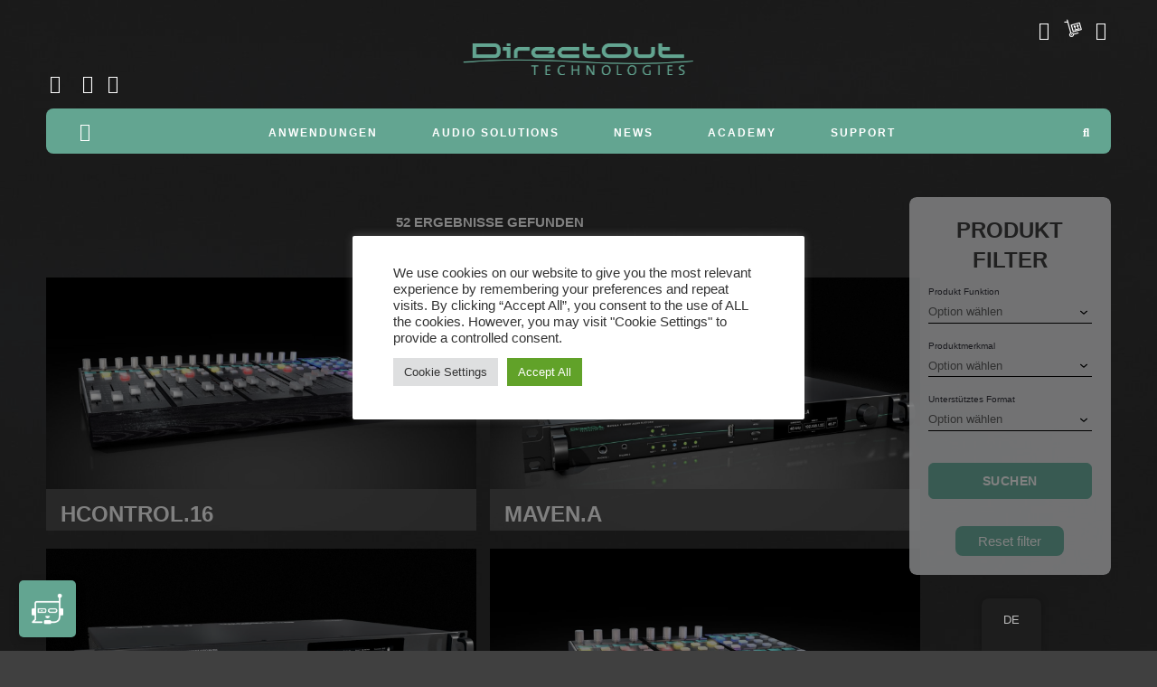

--- FILE ---
content_type: text/html; charset=UTF-8
request_url: https://www.directout.eu/de/result/
body_size: 36713
content:
<!DOCTYPE html>
<html lang="de-DE">
<head>
<meta charset="UTF-8"/>
<meta http-equiv="X-UA-Compatible" content="IE=edge">
<meta name="viewport" content="width=device-width, initial-scale=1">
<meta name='robots' content='index, follow, max-image-preview:large, max-snippet:-1, max-video-preview:-1' />
<script type="text/javascript">
var ajaxurl = "https://www.directout.eu/wp-admin/admin-ajax.php";
var ff_template_url = "https://www.directout.eu/wp-content/themes/ark";
</script>
<!-- This site is optimized with the Yoast SEO plugin v26.2 - https://yoast.com/wordpress/plugins/seo/ -->
<title>Result - DirectOut</title>
<link rel="canonical" href="https://www.directout.eu/de/result/" />
<meta property="og:locale" content="de_DE" />
<meta property="og:type" content="article" />
<meta property="og:title" content="Result - DirectOut" />
<meta property="og:url" content="https://www.directout.eu/de/result/" />
<meta property="og:site_name" content="DirectOut" />
<meta property="article:modified_time" content="2021-09-27T16:52:26+00:00" />
<meta name="twitter:card" content="summary_large_image" />
<script type="application/ld+json" class="yoast-schema-graph">{"@context":"https://schema.org","@graph":[{"@type":"WebPage","@id":"https://www.directout.eu/result/","url":"https://www.directout.eu/result/","name":"Result - DirectOut","isPartOf":{"@id":"https://www.directout.eu/de/#website"},"datePublished":"2021-09-19T20:26:51+00:00","dateModified":"2021-09-27T16:52:26+00:00","breadcrumb":{"@id":"https://www.directout.eu/result/#breadcrumb"},"inLanguage":"de","potentialAction":[{"@type":"ReadAction","target":["https://www.directout.eu/result/"]}]},{"@type":"BreadcrumbList","@id":"https://www.directout.eu/result/#breadcrumb","itemListElement":[{"@type":"ListItem","position":1,"name":"Home","item":"https://www.directout.eu/"},{"@type":"ListItem","position":2,"name":"Result"}]},{"@type":"WebSite","@id":"https://www.directout.eu/de/#website","url":"https://www.directout.eu/de/","name":"DirectOut","description":"Technologies","potentialAction":[{"@type":"SearchAction","target":{"@type":"EntryPoint","urlTemplate":"https://www.directout.eu/de/?s={search_term_string}"},"query-input":{"@type":"PropertyValueSpecification","valueRequired":true,"valueName":"search_term_string"}}],"inLanguage":"de"}]}</script>
<!-- / Yoast SEO plugin. -->
<link rel='dns-prefetch' href='//use.fontawesome.com' />
<link rel="alternate" type="application/rss+xml" title="DirectOut &raquo; Feed" href="https://www.directout.eu/de/feed/" />
<link rel="alternate" type="application/rss+xml" title="DirectOut &raquo; Kommentar-Feed" href="https://www.directout.eu/de/comments/feed/" />
<link rel="alternate" title="oEmbed (JSON)" type="application/json+oembed" href="https://www.directout.eu/de/wp-json/oembed/1.0/embed?url=https%3A%2F%2Fwww.directout.eu%2Fde%2Fresult%2F" />
<link rel="alternate" title="oEmbed (XML)" type="text/xml+oembed" href="https://www.directout.eu/de/wp-json/oembed/1.0/embed?url=https%3A%2F%2Fwww.directout.eu%2Fde%2Fresult%2F&#038;format=xml" />
<!-- This site uses the Google Analytics by MonsterInsights plugin v9.11.1 - Using Analytics tracking - https://www.monsterinsights.com/ -->
<script src="//www.googletagmanager.com/gtag/js?id=G-GN79PXZ27X"  data-cfasync="false" data-wpfc-render="false" type="text/javascript" async></script>
<script data-cfasync="false" data-wpfc-render="false" type="text/plain" data-cli-class="cli-blocker-script"  data-cli-script-type="analytics" data-cli-block="true"  data-cli-element-position="head">
var mi_version = '9.11.1';
var mi_track_user = true;
var mi_no_track_reason = '';
var MonsterInsightsDefaultLocations = {"page_location":"https:\/\/www.directout.eu\/de\/result\/"};
if ( typeof MonsterInsightsPrivacyGuardFilter === 'function' ) {
var MonsterInsightsLocations = (typeof MonsterInsightsExcludeQuery === 'object') ? MonsterInsightsPrivacyGuardFilter( MonsterInsightsExcludeQuery ) : MonsterInsightsPrivacyGuardFilter( MonsterInsightsDefaultLocations );
} else {
var MonsterInsightsLocations = (typeof MonsterInsightsExcludeQuery === 'object') ? MonsterInsightsExcludeQuery : MonsterInsightsDefaultLocations;
}
var disableStrs = [
'ga-disable-G-GN79PXZ27X',
];
/* Function to detect opted out users */
function __gtagTrackerIsOptedOut() {
for (var index = 0; index < disableStrs.length; index++) {
if (document.cookie.indexOf(disableStrs[index] + '=true') > -1) {
return true;
}
}
return false;
}
/* Disable tracking if the opt-out cookie exists. */
if (__gtagTrackerIsOptedOut()) {
for (var index = 0; index < disableStrs.length; index++) {
window[disableStrs[index]] = true;
}
}
/* Opt-out function */
function __gtagTrackerOptout() {
for (var index = 0; index < disableStrs.length; index++) {
document.cookie = disableStrs[index] + '=true; expires=Thu, 31 Dec 2099 23:59:59 UTC; path=/';
window[disableStrs[index]] = true;
}
}
if ('undefined' === typeof gaOptout) {
function gaOptout() {
__gtagTrackerOptout();
}
}
window.dataLayer = window.dataLayer || [];
window.MonsterInsightsDualTracker = {
helpers: {},
trackers: {},
};
if (mi_track_user) {
function __gtagDataLayer() {
dataLayer.push(arguments);
}
function __gtagTracker(type, name, parameters) {
if (!parameters) {
parameters = {};
}
if (parameters.send_to) {
__gtagDataLayer.apply(null, arguments);
return;
}
if (type === 'event') {
parameters.send_to = monsterinsights_frontend.v4_id;
var hookName = name;
if (typeof parameters['event_category'] !== 'undefined') {
hookName = parameters['event_category'] + ':' + name;
}
if (typeof MonsterInsightsDualTracker.trackers[hookName] !== 'undefined') {
MonsterInsightsDualTracker.trackers[hookName](parameters);
} else {
__gtagDataLayer('event', name, parameters);
}
} else {
__gtagDataLayer.apply(null, arguments);
}
}
__gtagTracker('js', new Date());
__gtagTracker('set', {
'developer_id.dZGIzZG': true,
});
if ( MonsterInsightsLocations.page_location ) {
__gtagTracker('set', MonsterInsightsLocations);
}
__gtagTracker('config', 'G-GN79PXZ27X', {"forceSSL":"true","link_attribution":"true"} );
window.gtag = __gtagTracker;										(function () {
/* https://developers.google.com/analytics/devguides/collection/analyticsjs/ */
/* ga and __gaTracker compatibility shim. */
var noopfn = function () {
return null;
};
var newtracker = function () {
return new Tracker();
};
var Tracker = function () {
return null;
};
var p = Tracker.prototype;
p.get = noopfn;
p.set = noopfn;
p.send = function () {
var args = Array.prototype.slice.call(arguments);
args.unshift('send');
__gaTracker.apply(null, args);
};
var __gaTracker = function () {
var len = arguments.length;
if (len === 0) {
return;
}
var f = arguments[len - 1];
if (typeof f !== 'object' || f === null || typeof f.hitCallback !== 'function') {
if ('send' === arguments[0]) {
var hitConverted, hitObject = false, action;
if ('event' === arguments[1]) {
if ('undefined' !== typeof arguments[3]) {
hitObject = {
'eventAction': arguments[3],
'eventCategory': arguments[2],
'eventLabel': arguments[4],
'value': arguments[5] ? arguments[5] : 1,
}
}
}
if ('pageview' === arguments[1]) {
if ('undefined' !== typeof arguments[2]) {
hitObject = {
'eventAction': 'page_view',
'page_path': arguments[2],
}
}
}
if (typeof arguments[2] === 'object') {
hitObject = arguments[2];
}
if (typeof arguments[5] === 'object') {
Object.assign(hitObject, arguments[5]);
}
if ('undefined' !== typeof arguments[1].hitType) {
hitObject = arguments[1];
if ('pageview' === hitObject.hitType) {
hitObject.eventAction = 'page_view';
}
}
if (hitObject) {
action = 'timing' === arguments[1].hitType ? 'timing_complete' : hitObject.eventAction;
hitConverted = mapArgs(hitObject);
__gtagTracker('event', action, hitConverted);
}
}
return;
}
function mapArgs(args) {
var arg, hit = {};
var gaMap = {
'eventCategory': 'event_category',
'eventAction': 'event_action',
'eventLabel': 'event_label',
'eventValue': 'event_value',
'nonInteraction': 'non_interaction',
'timingCategory': 'event_category',
'timingVar': 'name',
'timingValue': 'value',
'timingLabel': 'event_label',
'page': 'page_path',
'location': 'page_location',
'title': 'page_title',
'referrer' : 'page_referrer',
};
for (arg in args) {
if (!(!args.hasOwnProperty(arg) || !gaMap.hasOwnProperty(arg))) {
hit[gaMap[arg]] = args[arg];
} else {
hit[arg] = args[arg];
}
}
return hit;
}
try {
f.hitCallback();
} catch (ex) {
}
};
__gaTracker.create = newtracker;
__gaTracker.getByName = newtracker;
__gaTracker.getAll = function () {
return [];
};
__gaTracker.remove = noopfn;
__gaTracker.loaded = true;
window['__gaTracker'] = __gaTracker;
})();
} else {
console.log("");
(function () {
function __gtagTracker() {
return null;
}
window['__gtagTracker'] = __gtagTracker;
window['gtag'] = __gtagTracker;
})();
}
</script>
<!-- / Google Analytics by MonsterInsights -->
<style id='wp-img-auto-sizes-contain-inline-css' type='text/css'>
img:is([sizes=auto i],[sizes^="auto," i]){contain-intrinsic-size:3000px 1500px}
/*# sourceURL=wp-img-auto-sizes-contain-inline-css */
</style>
<!-- <link rel='stylesheet' id='animate-css' href='https://www.directout.eu/wp-content/plugins/fresh-framework//framework/themes/builder/metaBoxThemeBuilder/assets/freshGrid/extern/animate.css/animate.min.css?ver=1.72.0' type='text/css' media='all' /> -->
<!-- <link rel='stylesheet' id='ff-freshgrid-css' href='https://www.directout.eu/wp-content/plugins/fresh-framework//framework/themes/builder/metaBoxThemeBuilder/assets/freshGrid/freshGrid.css?ver=1.72.0' type='text/css' media='all' /> -->
<!-- <link rel='stylesheet' id='wp-block-library-css' href='https://www.directout.eu/wp-includes/css/dist/block-library/style.min.css?ver=6.9' type='text/css' media='all' /> -->
<link rel="stylesheet" type="text/css" href="//www.directout.eu/wp-content/cache/wpfc-minified/ei6doaxi/i0pta.css" media="all"/>
<style id='global-styles-inline-css' type='text/css'>
:root{--wp--preset--aspect-ratio--square: 1;--wp--preset--aspect-ratio--4-3: 4/3;--wp--preset--aspect-ratio--3-4: 3/4;--wp--preset--aspect-ratio--3-2: 3/2;--wp--preset--aspect-ratio--2-3: 2/3;--wp--preset--aspect-ratio--16-9: 16/9;--wp--preset--aspect-ratio--9-16: 9/16;--wp--preset--color--black: #000000;--wp--preset--color--cyan-bluish-gray: #abb8c3;--wp--preset--color--white: #ffffff;--wp--preset--color--pale-pink: #f78da7;--wp--preset--color--vivid-red: #cf2e2e;--wp--preset--color--luminous-vivid-orange: #ff6900;--wp--preset--color--luminous-vivid-amber: #fcb900;--wp--preset--color--light-green-cyan: #7bdcb5;--wp--preset--color--vivid-green-cyan: #00d084;--wp--preset--color--pale-cyan-blue: #8ed1fc;--wp--preset--color--vivid-cyan-blue: #0693e3;--wp--preset--color--vivid-purple: #9b51e0;--wp--preset--gradient--vivid-cyan-blue-to-vivid-purple: linear-gradient(135deg,rgb(6,147,227) 0%,rgb(155,81,224) 100%);--wp--preset--gradient--light-green-cyan-to-vivid-green-cyan: linear-gradient(135deg,rgb(122,220,180) 0%,rgb(0,208,130) 100%);--wp--preset--gradient--luminous-vivid-amber-to-luminous-vivid-orange: linear-gradient(135deg,rgb(252,185,0) 0%,rgb(255,105,0) 100%);--wp--preset--gradient--luminous-vivid-orange-to-vivid-red: linear-gradient(135deg,rgb(255,105,0) 0%,rgb(207,46,46) 100%);--wp--preset--gradient--very-light-gray-to-cyan-bluish-gray: linear-gradient(135deg,rgb(238,238,238) 0%,rgb(169,184,195) 100%);--wp--preset--gradient--cool-to-warm-spectrum: linear-gradient(135deg,rgb(74,234,220) 0%,rgb(151,120,209) 20%,rgb(207,42,186) 40%,rgb(238,44,130) 60%,rgb(251,105,98) 80%,rgb(254,248,76) 100%);--wp--preset--gradient--blush-light-purple: linear-gradient(135deg,rgb(255,206,236) 0%,rgb(152,150,240) 100%);--wp--preset--gradient--blush-bordeaux: linear-gradient(135deg,rgb(254,205,165) 0%,rgb(254,45,45) 50%,rgb(107,0,62) 100%);--wp--preset--gradient--luminous-dusk: linear-gradient(135deg,rgb(255,203,112) 0%,rgb(199,81,192) 50%,rgb(65,88,208) 100%);--wp--preset--gradient--pale-ocean: linear-gradient(135deg,rgb(255,245,203) 0%,rgb(182,227,212) 50%,rgb(51,167,181) 100%);--wp--preset--gradient--electric-grass: linear-gradient(135deg,rgb(202,248,128) 0%,rgb(113,206,126) 100%);--wp--preset--gradient--midnight: linear-gradient(135deg,rgb(2,3,129) 0%,rgb(40,116,252) 100%);--wp--preset--font-size--small: 13px;--wp--preset--font-size--medium: 20px;--wp--preset--font-size--large: 36px;--wp--preset--font-size--x-large: 42px;--wp--preset--spacing--20: 0.44rem;--wp--preset--spacing--30: 0.67rem;--wp--preset--spacing--40: 1rem;--wp--preset--spacing--50: 1.5rem;--wp--preset--spacing--60: 2.25rem;--wp--preset--spacing--70: 3.38rem;--wp--preset--spacing--80: 5.06rem;--wp--preset--shadow--natural: 6px 6px 9px rgba(0, 0, 0, 0.2);--wp--preset--shadow--deep: 12px 12px 50px rgba(0, 0, 0, 0.4);--wp--preset--shadow--sharp: 6px 6px 0px rgba(0, 0, 0, 0.2);--wp--preset--shadow--outlined: 6px 6px 0px -3px rgb(255, 255, 255), 6px 6px rgb(0, 0, 0);--wp--preset--shadow--crisp: 6px 6px 0px rgb(0, 0, 0);}:where(.is-layout-flex){gap: 0.5em;}:where(.is-layout-grid){gap: 0.5em;}body .is-layout-flex{display: flex;}.is-layout-flex{flex-wrap: wrap;align-items: center;}.is-layout-flex > :is(*, div){margin: 0;}body .is-layout-grid{display: grid;}.is-layout-grid > :is(*, div){margin: 0;}:where(.wp-block-columns.is-layout-flex){gap: 2em;}:where(.wp-block-columns.is-layout-grid){gap: 2em;}:where(.wp-block-post-template.is-layout-flex){gap: 1.25em;}:where(.wp-block-post-template.is-layout-grid){gap: 1.25em;}.has-black-color{color: var(--wp--preset--color--black) !important;}.has-cyan-bluish-gray-color{color: var(--wp--preset--color--cyan-bluish-gray) !important;}.has-white-color{color: var(--wp--preset--color--white) !important;}.has-pale-pink-color{color: var(--wp--preset--color--pale-pink) !important;}.has-vivid-red-color{color: var(--wp--preset--color--vivid-red) !important;}.has-luminous-vivid-orange-color{color: var(--wp--preset--color--luminous-vivid-orange) !important;}.has-luminous-vivid-amber-color{color: var(--wp--preset--color--luminous-vivid-amber) !important;}.has-light-green-cyan-color{color: var(--wp--preset--color--light-green-cyan) !important;}.has-vivid-green-cyan-color{color: var(--wp--preset--color--vivid-green-cyan) !important;}.has-pale-cyan-blue-color{color: var(--wp--preset--color--pale-cyan-blue) !important;}.has-vivid-cyan-blue-color{color: var(--wp--preset--color--vivid-cyan-blue) !important;}.has-vivid-purple-color{color: var(--wp--preset--color--vivid-purple) !important;}.has-black-background-color{background-color: var(--wp--preset--color--black) !important;}.has-cyan-bluish-gray-background-color{background-color: var(--wp--preset--color--cyan-bluish-gray) !important;}.has-white-background-color{background-color: var(--wp--preset--color--white) !important;}.has-pale-pink-background-color{background-color: var(--wp--preset--color--pale-pink) !important;}.has-vivid-red-background-color{background-color: var(--wp--preset--color--vivid-red) !important;}.has-luminous-vivid-orange-background-color{background-color: var(--wp--preset--color--luminous-vivid-orange) !important;}.has-luminous-vivid-amber-background-color{background-color: var(--wp--preset--color--luminous-vivid-amber) !important;}.has-light-green-cyan-background-color{background-color: var(--wp--preset--color--light-green-cyan) !important;}.has-vivid-green-cyan-background-color{background-color: var(--wp--preset--color--vivid-green-cyan) !important;}.has-pale-cyan-blue-background-color{background-color: var(--wp--preset--color--pale-cyan-blue) !important;}.has-vivid-cyan-blue-background-color{background-color: var(--wp--preset--color--vivid-cyan-blue) !important;}.has-vivid-purple-background-color{background-color: var(--wp--preset--color--vivid-purple) !important;}.has-black-border-color{border-color: var(--wp--preset--color--black) !important;}.has-cyan-bluish-gray-border-color{border-color: var(--wp--preset--color--cyan-bluish-gray) !important;}.has-white-border-color{border-color: var(--wp--preset--color--white) !important;}.has-pale-pink-border-color{border-color: var(--wp--preset--color--pale-pink) !important;}.has-vivid-red-border-color{border-color: var(--wp--preset--color--vivid-red) !important;}.has-luminous-vivid-orange-border-color{border-color: var(--wp--preset--color--luminous-vivid-orange) !important;}.has-luminous-vivid-amber-border-color{border-color: var(--wp--preset--color--luminous-vivid-amber) !important;}.has-light-green-cyan-border-color{border-color: var(--wp--preset--color--light-green-cyan) !important;}.has-vivid-green-cyan-border-color{border-color: var(--wp--preset--color--vivid-green-cyan) !important;}.has-pale-cyan-blue-border-color{border-color: var(--wp--preset--color--pale-cyan-blue) !important;}.has-vivid-cyan-blue-border-color{border-color: var(--wp--preset--color--vivid-cyan-blue) !important;}.has-vivid-purple-border-color{border-color: var(--wp--preset--color--vivid-purple) !important;}.has-vivid-cyan-blue-to-vivid-purple-gradient-background{background: var(--wp--preset--gradient--vivid-cyan-blue-to-vivid-purple) !important;}.has-light-green-cyan-to-vivid-green-cyan-gradient-background{background: var(--wp--preset--gradient--light-green-cyan-to-vivid-green-cyan) !important;}.has-luminous-vivid-amber-to-luminous-vivid-orange-gradient-background{background: var(--wp--preset--gradient--luminous-vivid-amber-to-luminous-vivid-orange) !important;}.has-luminous-vivid-orange-to-vivid-red-gradient-background{background: var(--wp--preset--gradient--luminous-vivid-orange-to-vivid-red) !important;}.has-very-light-gray-to-cyan-bluish-gray-gradient-background{background: var(--wp--preset--gradient--very-light-gray-to-cyan-bluish-gray) !important;}.has-cool-to-warm-spectrum-gradient-background{background: var(--wp--preset--gradient--cool-to-warm-spectrum) !important;}.has-blush-light-purple-gradient-background{background: var(--wp--preset--gradient--blush-light-purple) !important;}.has-blush-bordeaux-gradient-background{background: var(--wp--preset--gradient--blush-bordeaux) !important;}.has-luminous-dusk-gradient-background{background: var(--wp--preset--gradient--luminous-dusk) !important;}.has-pale-ocean-gradient-background{background: var(--wp--preset--gradient--pale-ocean) !important;}.has-electric-grass-gradient-background{background: var(--wp--preset--gradient--electric-grass) !important;}.has-midnight-gradient-background{background: var(--wp--preset--gradient--midnight) !important;}.has-small-font-size{font-size: var(--wp--preset--font-size--small) !important;}.has-medium-font-size{font-size: var(--wp--preset--font-size--medium) !important;}.has-large-font-size{font-size: var(--wp--preset--font-size--large) !important;}.has-x-large-font-size{font-size: var(--wp--preset--font-size--x-large) !important;}
/*# sourceURL=global-styles-inline-css */
</style>
<style id='classic-theme-styles-inline-css' type='text/css'>
/*! This file is auto-generated */
.wp-block-button__link{color:#fff;background-color:#32373c;border-radius:9999px;box-shadow:none;text-decoration:none;padding:calc(.667em + 2px) calc(1.333em + 2px);font-size:1.125em}.wp-block-file__button{background:#32373c;color:#fff;text-decoration:none}
/*# sourceURL=/wp-includes/css/classic-themes.min.css */
</style>
<!-- <link rel='stylesheet' id='cookie-law-info-css' href='https://www.directout.eu/wp-content/plugins/cookie-law-info/legacy/public/css/cookie-law-info-public.css?ver=3.3.6' type='text/css' media='all' /> -->
<!-- <link rel='stylesheet' id='cookie-law-info-gdpr-css' href='https://www.directout.eu/wp-content/plugins/cookie-law-info/legacy/public/css/cookie-law-info-gdpr.css?ver=3.3.6' type='text/css' media='all' /> -->
<link rel="stylesheet" type="text/css" href="//www.directout.eu/wp-content/cache/wpfc-minified/7kdhl32k/i0pta.css" media="all"/>
<link rel='stylesheet' id='wpdm-font-awesome-css' href='https://use.fontawesome.com/releases/v6.7.2/css/all.css?ver=6.9' type='text/css' media='all' />
<!-- <link rel='stylesheet' id='wpdm-front-css' href='https://www.directout.eu/wp-content/plugins/download-manager/assets/css/front.min.css?ver=6.9' type='text/css' media='all' /> -->
<!-- <link rel='stylesheet' id='wpa-css-css' href='https://www.directout.eu/wp-content/plugins/honeypot/includes/css/wpa.css?ver=2.3.04' type='text/css' media='all' /> -->
<!-- <link rel='stylesheet' id='searchandfilter-css' href='https://www.directout.eu/wp-content/plugins/search-filter/style.css?ver=1' type='text/css' media='all' /> -->
<!-- <link rel='stylesheet' id='woocommerce-layout-css' href='https://www.directout.eu/wp-content/plugins/woocommerce/assets/css/woocommerce-layout.css?ver=10.3.7' type='text/css' media='all' /> -->
<link rel="stylesheet" type="text/css" href="//www.directout.eu/wp-content/cache/wpfc-minified/jz603fak/i0pta.css" media="all"/>
<!-- <link rel='stylesheet' id='woocommerce-smallscreen-css' href='https://www.directout.eu/wp-content/plugins/woocommerce/assets/css/woocommerce-smallscreen.css?ver=10.3.7' type='text/css' media='only screen and (max-width: 768px)' /> -->
<link rel="stylesheet" type="text/css" href="//www.directout.eu/wp-content/cache/wpfc-minified/jpydv9cf/i0pta.css" media="only screen and (max-width: 768px)"/>
<!-- <link rel='stylesheet' id='woocommerce-general-css' href='https://www.directout.eu/wp-content/plugins/woocommerce/assets/css/woocommerce.css?ver=10.3.7' type='text/css' media='all' /> -->
<link rel="stylesheet" type="text/css" href="//www.directout.eu/wp-content/cache/wpfc-minified/7uvdw8i4/i0pta.css" media="all"/>
<style id='woocommerce-inline-inline-css' type='text/css'>
.woocommerce form .form-row .required { visibility: visible; }
/*# sourceURL=woocommerce-inline-inline-css */
</style>
<!-- <link rel='stylesheet' id='trp-floater-language-switcher-style-css' href='https://www.directout.eu/wp-content/plugins/translatepress-multilingual/assets/css/trp-floater-language-switcher.css?ver=3.0.1' type='text/css' media='all' /> -->
<!-- <link rel='stylesheet' id='trp-language-switcher-style-css' href='https://www.directout.eu/wp-content/plugins/translatepress-multilingual/assets/css/trp-language-switcher.css?ver=3.0.1' type='text/css' media='all' /> -->
<!-- <link rel='stylesheet' id='search-filter-plugin-styles-css' href='https://www.directout.eu/wp-content/plugins/search-filter-pro/public/assets/css/search-filter.min.css?ver=2.5.9' type='text/css' media='all' /> -->
<!-- <link rel='stylesheet' id='brands-styles-css' href='https://www.directout.eu/wp-content/plugins/woocommerce/assets/css/brands.css?ver=10.3.7' type='text/css' media='all' /> -->
<!-- <link rel='stylesheet' id='bootstrap-css' href='https://www.directout.eu/wp-content/themes/ark/assets/plugins/bootstrap/css/bootstrap.min.css?ver=3.3.7' type='text/css' media='all' /> -->
<!-- <link rel='stylesheet' id='jquery.mCustomScrollbar-css' href='https://www.directout.eu/wp-content/themes/ark/assets/plugins/scrollbar/jquery.mCustomScrollbar.css?ver=3.1.12' type='text/css' media='all' /> -->
<!-- <link rel='stylesheet' id='owl.carousel-css' href='https://www.directout.eu/wp-content/themes/ark/assets/plugins/owl-carousel/assets/owl.carousel.css?ver=1.3.2' type='text/css' media='all' /> -->
<!-- <link rel='stylesheet' id='magnific-popup-css' href='https://www.directout.eu/wp-content/themes/ark/assets/plugins/magnific-popup/magnific-popup.css?ver=1.1.0' type='text/css' media='all' /> -->
<!-- <link rel='stylesheet' id='cubeportfolio-css' href='https://www.directout.eu/wp-content/themes/ark/assets/plugins/cubeportfolio/css/cubeportfolio.min.css?ver=3.8.0' type='text/css' media='all' /> -->
<!-- <link rel='stylesheet' id='freshframework-font-awesome4-css' href='https://www.directout.eu/wp-content/plugins/fresh-framework///framework/extern/iconfonts/ff-font-awesome4/ff-font-awesome4.css?ver=6.9' type='text/css' media='all' /> -->
<!-- <link rel='stylesheet' id='freshframework-font-et-line-css' href='https://www.directout.eu/wp-content/plugins/fresh-framework///framework/extern/iconfonts/ff-font-et-line/ff-font-et-line.css?ver=6.9' type='text/css' media='all' /> -->
<!-- <link rel='stylesheet' id='freshframework-simple-line-icons-css' href='https://www.directout.eu/wp-content/plugins/fresh-framework///framework/extern/iconfonts/ff-font-simple-line-icons/ff-font-simple-line-icons.css?ver=6.9' type='text/css' media='all' /> -->
<!-- <link rel='stylesheet' id='freshframework-Font_Awesome_5_Regular-css' href='https://www.directout.eu/wp-content/plugins/fresh-framework///framework/extern/iconfonts/ff-font-awesome5-regular/ff-font-awesome5-regular.css?ver=6.9' type='text/css' media='all' /> -->
<!-- <link rel='stylesheet' id='freshframework-brandico-css' href='https://www.directout.eu/wp-content/plugins/fresh-framework///framework/extern/iconfonts/ff-font-brandico/ff-font-brandico.css?ver=6.9' type='text/css' media='all' /> -->
<!-- <link rel='stylesheet' id='custom-icon-font-1-directout-icon-font-css' href='https://www.directout.eu/wp-content/themes/ark-child/assets/directout-icons/drout-icons.css?ver=6.9' type='text/css' media='all' /> -->
<!-- <link rel='stylesheet' id='ark-one-page-business-css' href='https://www.directout.eu/wp-content/themes/ark/assets/css/one-page-business.css?ver=6.9' type='text/css' media='all' /> -->
<!-- <link rel='stylesheet' id='ark-landing-css' href='https://www.directout.eu/wp-content/themes/ark/assets/css/landing.css?ver=6.9' type='text/css' media='all' /> -->
<!-- <link rel='stylesheet' id='ark-style-css' href='https://www.directout.eu/wp-content/themes/ark/style.css?ver=6.9' type='text/css' media='all' /> -->
<link rel="stylesheet" type="text/css" href="//www.directout.eu/wp-content/cache/wpfc-minified/1o8ti79x/i0pta.css" media="all"/>
<style id='ark-style-inline-css' type='text/css'>
body,p,.ff-richtext,li,li a,a,h1, h2, h3, h4, h5, h6 ,.progress-box-v1 .progress-title,.progress-box-v2 .progress-title,.team-v5-progress-box .progress-title,.pricing-list-v1 .pricing-list-v1-header-title,.team-v3 .progress-box .progress-title,.rating-container .caption > .label,.theme-portfolio .cbp-l-filters-alignRight,.theme-portfolio .cbp-l-filters-alignLeft,.theme-portfolio .cbp-l-filters-alignCenter,.theme-portfolio .cbp-filter-item,.theme-portfolio .cbp-l-loadMore-button .cbp-l-loadMore-link,.theme-portfolio .cbp-l-loadMore-button .cbp-l-loadMore-button-link,.theme-portfolio .cbp-l-loadMore-text .cbp-l-loadMore-link,.theme-portfolio .cbp-l-loadMore-text .cbp-l-loadMore-button-link,.theme-portfolio-v2 .cbp-l-filters-alignRight .cbp-filter-item,.theme-portfolio-v3 .cbp-l-filters-button .cbp-filter-item,.zeus .tp-bullet-title{font-family:Helvetica, sans-serif,Arial,sans-serif}
.blog-classic .blog-classic-label,.blog-classic .blog-classic-subtitle,.blog-grid .blog-grid-title-el,.blog-grid .blog-grid-title-el .blog-grid-title-link,.blog-grid .blog-grid-supplemental-title,.op-b-blog .blog-grid-supplemental-title,.blog-grid .blog-grid-supplemental-category,.blog-grid-supplemental .blog-grid-supplemental-title a,.blog-teaser .blog-teaser-category .blog-teaser-category-title,.blog-teaser .blog-teaser-category .blog-teaser-category-title a,.news-v8 .news-v8-category a,.news-v1 .news-v1-heading .news-v1-heading-title > a,.news-v1 .news-v1-quote:before,.news-v2 .news-v2-subtitle,.news-v2 .news-v2-subtitle a,.ff-news-v3-meta-data,.ff-news-v3-meta-data a,.news-v3 .news-v3-content .news-v3-subtitle,.news-v6 .news-v6-subtitle,.news-v7 .news-v7-subtitle,.news-v8 .news-v8-category,.blog-simple-slider .op-b-blog-title,.blog-simple-slider .op-b-blog-title a,.heading-v1 .heading-v1-title,.heading-v1 .heading-v1-title p,.testimonials-v7 .testimonials-v7-title .sign,.team-v3 .team-v3-member-position,.heading-v1 .heading-v1-subtitle,.heading-v1 .heading-v1-subtitle p,.heading-v2 .heading-v2-text,.heading-v2 .heading-v2-text p,.heading-v3 .heading-v3-text,.heading-v3 .heading-v3-text p,.heading-v4 .heading-v4-subtitle,.heading-v4 .heading-v4-subtitle p,.newsletter-v2 .newsletter-v2-title span.sign,.quote-socials-v1 .quote-socials-v1-quote,.quote-socials-v1 .quote-socials-v1-quote p,.sliding-bg .sliding-bg-title,.timeline-v4 .timeline-v4-subtitle, .timeline-v4 .timeline-v4-subtitle a,.counters-v2 .counters-v2-subtitle,.icon-box-v2 .icon-box-v2-body-subtitle,.i-banner-v1 .i-banner-v1-heading .i-banner-v1-member-position,.i-banner-v1 .i-banner-v1-quote,.i-banner-v3 .i-banner-v3-subtitle,.newsletter-v2 .newsletter-v2-title:before,.piechart-v1 .piechart-v1-body .piechart-v1-body-subtitle,.pricing-list-v1 .pricing-list-v1-body .pricing-list-v1-header-subtitle,.pricing-list-v2 .pricing-list-v2-header-title,.pricing-list-v3 .pricing-list-v3-text,.promo-block-v2 .promo-block-v2-text,.promo-block-v2 .promo-block-v2-text p,.promo-block-v3 .promo-block-v3-subtitle,.services-v1 .services-v1-subtitle,.services-v10 .services-v10-no,.services-v11 .services-v11-subtitle,.slider-block-v1 .slider-block-v1-subtitle,.team-v3 .team-v3-header .team-v3-member-position,.team-v4 .team-v4-content .team-v4-member-position,.testimonials-v1 .testimonials-v1-author-position,.testimonials-v3 .testimonials-v3-subtitle:before,.testimonials-v3 .testimonials-v3-subtitle span.sign,.testimonials-v3 .testimonials-v3-author,.testimonials-v5 .testimonials-v5-quote-text,.testimonials-v5 .testimonials-v5-quote-text p,.testimonials-v6 .testimonials-v6-element .testimonials-v6-position,.testimonials-v6 .testimonials-v6-quote-text,.testimonials-v6 .testimonials-v6-quote-text p,.testimonials-v7 .testimonials-v7-title:before,.testimonials-v7 .testimonials-v7-author,.testimonials-v7-title-span,.footer .footer-testimonials .footer-testimonials-quote:before,.animated-headline-v1 .animated-headline-v1-subtitle,.news-v3 .news-v3-content .news-v3-subtitle,.news-v3 .news-v3-content .news-v3-subtitle a,.theme-ci-v1 .theme-ci-v1-item .theme-ci-v1-title{font-family:Helvetica, sans-serif,Arial,sans-serif}
code, kbd, pre, samp{font-family:'Courier New', Courier, monospace,Arial,sans-serif}
.custom-font-1{font-family:'Fredericka the Great',Arial,sans-serif}
.custom-font-2{font-family:Arial, Helvetica, sans-serif,Arial,sans-serif}
.custom-font-3{font-family:Arial, Helvetica, sans-serif,Arial,sans-serif}
.custom-font-4{font-family:Arial, Helvetica, sans-serif,Arial,sans-serif}
.custom-font-5{font-family:Arial, Helvetica, sans-serif,Arial,sans-serif}
.custom-font-6{font-family:Arial, Helvetica, sans-serif,Arial,sans-serif}
.custom-font-7{font-family:Arial, Helvetica, sans-serif,Arial,sans-serif}
.custom-font-8{font-family:Arial, Helvetica, sans-serif,Arial,sans-serif}
/*# sourceURL=ark-style-inline-css */
</style>
<!-- <link rel='stylesheet' id='ark-style-child-css' href='https://www.directout.eu/wp-content/themes/ark-child/style.css?ver=6.9' type='text/css' media='all' /> -->
<!-- <link rel='stylesheet' id='ark-google-fonts-css' href='//www.directout.eu/wp-content/uploads/omgf/ark-google-fonts/ark-google-fonts.css?ver=1664291399' type='text/css' media='all' /> -->
<!-- <link rel='stylesheet' id='ark-woocommerce-css' href='https://www.directout.eu/wp-content/themes/ark/woocommerce/woocommerce.css?ver=6.9' type='text/css' media='all' /> -->
<!-- <link rel='stylesheet' id='twentytwenty-css' href='https://www.directout.eu/wp-content/themes/ark/assets/plugins/twentytwenty/css/twentytwenty.css?ver=6.9' type='text/css' media='all' /> -->
<!-- <link rel='stylesheet' id='ark-colors-css' href='https://www.directout.eu/wp-content/uploads/freshframework/css/colors.css?ver=6.9' type='text/css' media='all' /> -->
<!-- <link rel='stylesheet' id='drout-mobile-menu-css' href='https://www.directout.eu/wp-content/themes/ark-child/assets/css/mobile-menu.css?ver=6.9' type='text/css' media='all' /> -->
<!-- <link rel='stylesheet' id='drout-custom-filter-css' href='https://www.directout.eu/wp-content/themes/ark-child/assets/css/custom-filter.css?ver=6.9' type='text/css' media='all' /> -->
<!-- <link rel='stylesheet' id='drout-wp-form-style-css' href='https://www.directout.eu/wp-content/themes/ark-child/assets/css/wp-form-style.css?ver=6.9' type='text/css' media='all' /> -->
<!-- <link rel='stylesheet' id='drout-print-css' href='https://www.directout.eu/wp-content/themes/ark-child/assets/css/print.css?ver=6.9' type='text/css' media='all' /> -->
<link rel="stylesheet" type="text/css" href="//www.directout.eu/wp-content/cache/wpfc-minified/6zv1rb0b/i0pta.css" media="all"/>
<script src='//www.directout.eu/wp-content/cache/wpfc-minified/32p9a3r2/i0pta.js' type="text/javascript"></script>
<!-- <script type="text/plain" data-cli-class="cli-blocker-script"  data-cli-script-type="analytics" data-cli-block="true"  data-cli-element-position="head" src="https://www.directout.eu/wp-content/plugins/google-analytics-for-wordpress/assets/js/frontend-gtag.min.js?ver=9.11.1" id="monsterinsights-frontend-script-js" async="async" data-wp-strategy="async"></script> -->
<script data-cfasync="false" data-wpfc-render="false" type="text/javascript" id='monsterinsights-frontend-script-js-extra'>/* <![CDATA[ */
var monsterinsights_frontend = {"js_events_tracking":"true","download_extensions":"doc,pdf,ppt,zip,xls,docx,pptx,xlsx,txt,jpg","inbound_paths":"[]","home_url":"https:\/\/www.directout.eu\/de","hash_tracking":"false","v4_id":"G-GN79PXZ27X"};/* ]]> */
</script>
<script src='//www.directout.eu/wp-content/cache/wpfc-minified/q7cklaf7/i0pta.js' type="text/javascript"></script>
<!-- <script type="text/javascript" src="https://www.directout.eu/wp-includes/js/jquery/jquery.min.js?ver=3.7.1" id="jquery-core-js"></script> -->
<!-- <script type="text/javascript" src="https://www.directout.eu/wp-includes/js/jquery/jquery-migrate.min.js?ver=3.4.1" id="jquery-migrate-js"></script> -->
<script type="text/javascript" id="cookie-law-info-js-extra">
/* <![CDATA[ */
var Cli_Data = {"nn_cookie_ids":[],"cookielist":[],"non_necessary_cookies":[],"ccpaEnabled":"","ccpaRegionBased":"","ccpaBarEnabled":"","strictlyEnabled":["necessary","obligatoire"],"ccpaType":"gdpr","js_blocking":"1","custom_integration":"","triggerDomRefresh":"","secure_cookies":""};
var cli_cookiebar_settings = {"animate_speed_hide":"500","animate_speed_show":"500","background":"#FFF","border":"#b1a6a6c2","border_on":"","button_1_button_colour":"#61a229","button_1_button_hover":"#4e8221","button_1_link_colour":"#fff","button_1_as_button":"1","button_1_new_win":"","button_2_button_colour":"#333","button_2_button_hover":"#292929","button_2_link_colour":"#444","button_2_as_button":"","button_2_hidebar":"","button_3_button_colour":"#dedfe0","button_3_button_hover":"#b2b2b3","button_3_link_colour":"#333333","button_3_as_button":"1","button_3_new_win":"","button_4_button_colour":"#dedfe0","button_4_button_hover":"#b2b2b3","button_4_link_colour":"#333333","button_4_as_button":"1","button_7_button_colour":"#61a229","button_7_button_hover":"#4e8221","button_7_link_colour":"#fff","button_7_as_button":"1","button_7_new_win":"","font_family":"inherit","header_fix":"","notify_animate_hide":"1","notify_animate_show":"","notify_div_id":"#cookie-law-info-bar","notify_position_horizontal":"right","notify_position_vertical":"bottom","scroll_close":"","scroll_close_reload":"","accept_close_reload":"1","reject_close_reload":"1","showagain_tab":"","showagain_background":"#fff","showagain_border":"#000","showagain_div_id":"#cookie-law-info-again","showagain_x_position":"100px","text":"#333333","show_once_yn":"","show_once":"10000","logging_on":"","as_popup":"","popup_overlay":"1","bar_heading_text":"","cookie_bar_as":"popup","popup_showagain_position":"bottom-right","widget_position":"left"};
var log_object = {"ajax_url":"https://www.directout.eu/wp-admin/admin-ajax.php"};
//# sourceURL=cookie-law-info-js-extra
/* ]]> */
</script>
<script src='//www.directout.eu/wp-content/cache/wpfc-minified/kmsxyl48/i0pta.js' type="text/javascript"></script>
<!-- <script type="text/javascript" src="https://www.directout.eu/wp-content/plugins/cookie-law-info/legacy/public/js/cookie-law-info-public.js?ver=3.3.6" id="cookie-law-info-js"></script> -->
<!-- <script type="text/javascript" src="https://www.directout.eu/wp-content/plugins/download-manager/assets/js/wpdm.min.js?ver=6.9" id="wpdmjs-js"></script> -->
<script type="text/javascript" id="wpdm-frontjs-js-extra">
/* <![CDATA[ */
var wpdm_url = {"home":"https://www.directout.eu/","site":"https://www.directout.eu/","ajax":"https://www.directout.eu/wp-admin/admin-ajax.php"};
var wpdm_js = {"spinner":"\u003Ci class=\"fas fa-sun fa-spin\"\u003E\u003C/i\u003E","client_id":"f45a2f1911da8a64a1af083fb775730b"};
var wpdm_strings = {"pass_var":"Password Verified!","pass_var_q":"Bitte klicke auf den folgenden Button, um den Download zu starten.","start_dl":"Download starten"};
//# sourceURL=wpdm-frontjs-js-extra
/* ]]> */
</script>
<script src='//www.directout.eu/wp-content/cache/wpfc-minified/7lfzzks8/i0pta.js' type="text/javascript"></script>
<!-- <script type="text/javascript" src="https://www.directout.eu/wp-content/plugins/download-manager/assets/js/front.min.js?ver=6.8.5" id="wpdm-frontjs-js"></script> -->
<!-- <script type="text/javascript" src="https://www.directout.eu/wp-content/plugins/woocommerce/assets/js/jquery-blockui/jquery.blockUI.min.js?ver=2.7.0-wc.10.3.7" id="wc-jquery-blockui-js" defer="defer" data-wp-strategy="defer"></script> -->
<script type="text/javascript" id="wc-add-to-cart-js-extra">
/* <![CDATA[ */
var wc_add_to_cart_params = {"ajax_url":"/wp-admin/admin-ajax.php","wc_ajax_url":"https://www.directout.eu/de/?wc-ajax=%%endpoint%%","i18n_view_cart":"Warenkorb anzeigen","cart_url":"https://www.directout.eu/de/?page_id=835","is_cart":"","cart_redirect_after_add":"no"};
//# sourceURL=wc-add-to-cart-js-extra
/* ]]> */
</script>
<script src='//www.directout.eu/wp-content/cache/wpfc-minified/lygcv7ft/i0pta.js' type="text/javascript"></script>
<!-- <script type="text/javascript" src="https://www.directout.eu/wp-content/plugins/woocommerce/assets/js/frontend/add-to-cart.min.js?ver=10.3.7" id="wc-add-to-cart-js" defer="defer" data-wp-strategy="defer"></script> -->
<!-- <script type="text/javascript" src="https://www.directout.eu/wp-content/plugins/woocommerce/assets/js/js-cookie/js.cookie.min.js?ver=2.1.4-wc.10.3.7" id="wc-js-cookie-js" defer="defer" data-wp-strategy="defer"></script> -->
<script type="text/javascript" id="woocommerce-js-extra">
/* <![CDATA[ */
var woocommerce_params = {"ajax_url":"/wp-admin/admin-ajax.php","wc_ajax_url":"https://www.directout.eu/de/?wc-ajax=%%endpoint%%","i18n_password_show":"Passwort anzeigen","i18n_password_hide":"Passwort verbergen"};
//# sourceURL=woocommerce-js-extra
/* ]]> */
</script>
<script src='//www.directout.eu/wp-content/cache/wpfc-minified/mknurolc/i0pta.js' type="text/javascript"></script>
<!-- <script type="text/javascript" src="https://www.directout.eu/wp-content/plugins/woocommerce/assets/js/frontend/woocommerce.min.js?ver=10.3.7" id="woocommerce-js" defer="defer" data-wp-strategy="defer"></script> -->
<!-- <script type="text/javascript" src="https://www.directout.eu/wp-content/plugins/translatepress-multilingual/assets/js/trp-frontend-compatibility.js?ver=3.0.1" id="trp-frontend-compatibility-js"></script> -->
<script type="text/javascript" id="search-filter-plugin-build-js-extra">
/* <![CDATA[ */
var SF_LDATA = {"ajax_url":"https://www.directout.eu/wp-admin/admin-ajax.php","home_url":"https://www.directout.eu/de/","extensions":[]};
//# sourceURL=search-filter-plugin-build-js-extra
/* ]]> */
</script>
<script src='//www.directout.eu/wp-content/cache/wpfc-minified/m0cauqht/i0pta.js' type="text/javascript"></script>
<!-- <script type="text/javascript" src="https://www.directout.eu/wp-content/plugins/search-filter-pro/public/assets/js/search-filter-build.min.js?ver=2.5.9" id="search-filter-plugin-build-js"></script> -->
<!-- <script type="text/javascript" src="https://www.directout.eu/wp-content/plugins/search-filter-pro/public/assets/js/select2.min.js?ver=2.5.9" id="search-filter-plugin-select2-js"></script> -->
<!-- <script type="text/javascript" src="https://www.directout.eu/wp-content/themes/ark-child/assets/scripts/custom-mobil-menu.js?ver=6.9" id="JS-Handle-js"></script> -->
<!-- <script type="text/javascript" src="https://www.directout.eu/wp-content/themes/ark-child/assets/scripts/product_filter_new.js?ver=6.9" id="JS-Handle_form-js"></script> -->
<link rel="https://api.w.org/" href="https://www.directout.eu/de/wp-json/" /><link rel="alternate" title="JSON" type="application/json" href="https://www.directout.eu/de/wp-json/wp/v2/pages/2861" /><link rel="EditURI" type="application/rsd+xml" title="RSD" href="https://www.directout.eu/xmlrpc.php?rsd" />
<meta name="generator" content="WordPress 6.9" />
<meta name="generator" content="WooCommerce 10.3.7" />
<link rel='shortlink' href='https://www.directout.eu/de/?p=2861' />
<!-- Google Tag Manager -->
<script>(function(w,d,s,l,i){w[l]=w[l]||[];w[l].push({'gtm.start':
new Date().getTime(),event:'gtm.js'});var f=d.getElementsByTagName(s)[0],
j=d.createElement(s),dl=l!='dataLayer'?'&l='+l:'';j.async=true;j.src=
'https://www.googletagmanager.com/gtm.js?id='+i+dl;f.parentNode.insertBefore(j,f);
})(window,document,'script','dataLayer','GTM-PB7W8J3');</script>
<!-- End Google Tag Manager --><meta name="generator" content="performance-lab 4.0.0; plugins: embed-optimizer, speculation-rules">
<link rel="alternate" hreflang="en-GB" href="https://www.directout.eu/result/"/>
<link rel="alternate" hreflang="de-DE" href="https://www.directout.eu/de/result/"/>
<link rel="alternate" hreflang="en" href="https://www.directout.eu/result/"/>
<link rel="alternate" hreflang="de" href="https://www.directout.eu/de/result/"/>
<link rel="alternate" hreflang="x-default" href="https://www.directout.eu/de/result/" /><meta name="generator" content="speculation-rules 1.6.0">
<noscript><style>.woocommerce-product-gallery{ opacity: 1 !important; }</style></noscript>
<meta name="generator" content="optimization-detective 1.0.0-beta3">
<meta name="generator" content="embed-optimizer 1.0.0-beta2">
<meta name="generator" content="Powered by Slider Revolution 6.7.31 - responsive, Mobile-Friendly Slider Plugin for WordPress with comfortable drag and drop interface." />
<link rel="icon" href="https://www.directout.eu/wp-content/uploads/2021/09/DROUT_favicon.png" sizes="32x32" />
<link rel="icon" href="https://www.directout.eu/wp-content/uploads/2021/09/DROUT_favicon.png" sizes="192x192" />
<link rel="apple-touch-icon" href="https://www.directout.eu/wp-content/uploads/2021/09/DROUT_favicon.png" />
<meta name="msapplication-TileImage" content="https://www.directout.eu/wp-content/uploads/2021/09/DROUT_favicon.png" />
<script>function setREVStartSize(e){
//window.requestAnimationFrame(function() {
window.RSIW = window.RSIW===undefined ? window.innerWidth : window.RSIW;
window.RSIH = window.RSIH===undefined ? window.innerHeight : window.RSIH;
try {
var pw = document.getElementById(e.c).parentNode.offsetWidth,
newh;
pw = pw===0 || isNaN(pw) || (e.l=="fullwidth" || e.layout=="fullwidth") ? window.RSIW : pw;
e.tabw = e.tabw===undefined ? 0 : parseInt(e.tabw);
e.thumbw = e.thumbw===undefined ? 0 : parseInt(e.thumbw);
e.tabh = e.tabh===undefined ? 0 : parseInt(e.tabh);
e.thumbh = e.thumbh===undefined ? 0 : parseInt(e.thumbh);
e.tabhide = e.tabhide===undefined ? 0 : parseInt(e.tabhide);
e.thumbhide = e.thumbhide===undefined ? 0 : parseInt(e.thumbhide);
e.mh = e.mh===undefined || e.mh=="" || e.mh==="auto" ? 0 : parseInt(e.mh,0);
if(e.layout==="fullscreen" || e.l==="fullscreen")
newh = Math.max(e.mh,window.RSIH);
else{
e.gw = Array.isArray(e.gw) ? e.gw : [e.gw];
for (var i in e.rl) if (e.gw[i]===undefined || e.gw[i]===0) e.gw[i] = e.gw[i-1];
e.gh = e.el===undefined || e.el==="" || (Array.isArray(e.el) && e.el.length==0)? e.gh : e.el;
e.gh = Array.isArray(e.gh) ? e.gh : [e.gh];
for (var i in e.rl) if (e.gh[i]===undefined || e.gh[i]===0) e.gh[i] = e.gh[i-1];
var nl = new Array(e.rl.length),
ix = 0,
sl;
e.tabw = e.tabhide>=pw ? 0 : e.tabw;
e.thumbw = e.thumbhide>=pw ? 0 : e.thumbw;
e.tabh = e.tabhide>=pw ? 0 : e.tabh;
e.thumbh = e.thumbhide>=pw ? 0 : e.thumbh;
for (var i in e.rl) nl[i] = e.rl[i]<window.RSIW ? 0 : e.rl[i];
sl = nl[0];
for (var i in nl) if (sl>nl[i] && nl[i]>0) { sl = nl[i]; ix=i;}
var m = pw>(e.gw[ix]+e.tabw+e.thumbw) ? 1 : (pw-(e.tabw+e.thumbw)) / (e.gw[ix]);
newh =  (e.gh[ix] * m) + (e.tabh + e.thumbh);
}
var el = document.getElementById(e.c);
if (el!==null && el) el.style.height = newh+"px";
el = document.getElementById(e.c+"_wrapper");
if (el!==null && el) {
el.style.height = newh+"px";
el.style.display = "block";
}
} catch(e){
console.log("Failure at Presize of Slider:" + e)
}
//});
};</script>
<link rel="alternate" type="application/rss+xml" title="RSS" href="https://www.directout.eu/de/rsslatest.xml" />		<style type="text/css" id="wp-custom-css">
@font-face{ font-family: 'ff-font-awesome'; font-display: swap!important; }
@font-face{ font-family: 'Material Icons'; font-display: swap; }
@font-face{ font-family: 'ff-font-simple-line-icons'; font-display: swap!important; }
#chatbot-widget {
position: fixed;
bottom: 15px;
left: 21px;
background-color: #63A591;
color: #fff;
font-weight: 600;
font-family: sans-serif;
padding: 14px 14px;
border-radius: 5px;
box-shadow: 0 4px 12px rgba(0,0,0,0.2);
cursor: pointer;
z-index: 9999;
transition: all 0.3s ease;
}
#chatbot-widget:hover {
background-color: #63A591;
color: #fce23e;
transform: scale(1.3);
}
#chatbot-widget img {
width: 35px;   /* icon size */
height: auto;  /* keeps proportions */
}		</style>
<style type="text/css">
.team-v12 .team-v12-info-inner.vert-align-middle {
width: 100%!important;
}
</style><style type="text/css">
.ffb-id-56ji1g1q .fg-row .fg-col .fg-paragraph>p {
margin-bottom: 0px;
}
.ffb-id-56ji1g1q>section {
margin-bottom: 10px;
}
.ffb-id-56jetro6 .ffb-accordion-1 .ffb-title {
}
</style><style type="text/css">
.ffb-id-56k8e6qf {
background-color: transparent!important;
}
.ffb-id-56k8e6qf .ffb-form-1 .ffb-one-button-1-4 .ffb-button1-1-4-1.ffb-block-button-1-0.btn-base-brd-slide {
padding-top: 5px!important;
padding-bottom: 5px!important;
}
#select-contact {
width: 70%; 
height: 25px; 
background-color: transparent; 
color: white; 
font-size: 17px;
border-top: none;
border-right: none;
border-left: none;
}
#select-contact>option {
background: #404040;
height: 10px;
}
</style><style type="text/css">
.accordion-v3 .panel-title>a {
padding: 0px 25px 5px 15px;
border: none;
}
.faq-accordion [class^="ffb-accordion-"] a.ffb-title:after,
.faq-accordion [class*=" ffb-accordion-"] a.ffb-title:after {
font-weight: 200 !important;
}
.faq-accordion [class^="ffb-accordion-"] a.ffb-title,
.faq-accordion [class*=" ffb-accordion-"] a.ffb-title {
border: 0px solid !important;
border-bottom: 1px solid #707070 !important;
}
.accordion-v3 .panel-title>a:before,
.accordion-v3 .panel-title>a[aria-expanded="true"]:before {
content: "";
}
.accordion-v3 .panel-title>a:after {
position: absolute;
top: 50%;
height: 30px;
line-height: 30px;
margin-top: -15px;
font-size: 24px;
font-weight: 200;
color: #fff;
font-family: "ff-font-simple-line-icons";
content: "\e095";
right: 0px;
font-style: regular !important;
}
.accordion-v3 .panel-title>a[aria-expanded="true"]:after {
font-family: "ff-font-simple-line-icons";
content: "\e082";
}
.panel-body {
padding: 15px 0;
}
.drout-ref-accordion .panel.panel-default.ffb-accordion-1 {
display: inline-flex;
width: 100%;
flex-direction: column-reverse;
}
.drout-accordion-preview .fg-vcenter {
vertical-align: bottom;
}
</style><meta name="generator" content="WordPress Download Manager 6.8.5" />
<style>
/* WPDM Link Template Styles */.w3eden .card { 
background: transparent; /*rgba(255,255,255,0.1)*/
border: none;
}
.w3eden .card-body { padding: 0.5rem 0; }
.w3eden .media { align-items: center; }
.w3eden .media .package-title { 
line-height: 21px; 
margin: 0;
}
.w3eden p { margin-bottom: 0; }
.w3eden a { font-size: 15px; }
.w3eden .wpdm_icon { min-width: unset; width: 30px; }
.no-events a { pointer-events: none; }
.hide-meta {display: none; visbility: none; }
.w3eden .card { 
background: transparent; /*rgba(255,255,255,0.1)*/
border: none;
}
.w3eden .card-body { padding: 0.5rem 0; }
.w3eden .media { align-items: center; }
.w3eden .media .package-title { 
line-height: 21px; 
margin: 0;
}
.w3eden p { margin-bottom: 0; }
.w3eden a { font-size: 15px; }
.w3eden .wpdm_icon { min-width: unset; width: 30px; }
.no-events a { pointer-events: none; }
.hide-meta {display: none; visbility: none; }
.w3eden .card { 
background: transparent; /*rgba(255,255,255,0.1)*/
border: none;
}
.w3eden .card-body { padding: 0.5rem 0; }
.w3eden .media { align-items: center; }
.w3eden .media .package-title { line-height: 21px; }
.w3eden p { margin-bottom: 0; }
.w3eden a { font-size: 15px; }
.w3eden .wpdm_icon { min-width: unset; width: 30px; }
.no-events a { pointer-events: none; }
.w3eden .card { 
background: transparent; /*rgba(255,255,255,0.1)*/
border: none;
}
.w3eden .card-body { padding: 0.5rem 0; }
.w3eden .media { align-items: center; }
.w3eden .media .package-title { line-height: 21px; }
.w3eden p { margin-bottom: 0; }
.w3eden a { font-size: 15px; }
.w3eden .wpdm_icon { min-width: unset; width: 30px; }
.no-events a { pointer-events: none; }
.w3eden .card { 
background: transparent; /*rgba(255,255,255,0.1)*/
border: none;
}
.w3eden .card-body { padding: 0.5rem 0; }
.w3eden .media { align-items: center; }
.w3eden .media .package-title { 
line-height: 21px; 
margin: 0;
}
.w3eden p { margin-bottom: 0; }
.w3eden a { font-size: 15px; }
.w3eden .wpdm_icon { min-width: unset; width: 30px; }
.no-events a { pointer-events: none; }
.hide-meta {display: none; visbility: none; }        </style>
<style>
:root {
--color-primary: #63a591;
--color-primary-rgb: 99, 165, 145;
--color-primary-hover: #5998ff;
--color-primary-active: #3281ff;
--clr-sec: ;
--clr-sec-rgb: , , ;
--clr-sec-hover: ;
--clr-sec-active: #ffffff;
--color-success: #018e11;
--color-success-rgb: 1, 142, 17;
--color-success-hover: #0aad01;
--color-success-active: #0c8c01;
--color-info: #3fa81c;
--color-info-rgb: 63, 168, 28;
--color-info-hover: #2CA8FF;
--color-info-active: #2CA8FF;
--color-warning: #FFB236;
--color-warning-rgb: 255, 178, 54;
--color-warning-hover: #FFB236;
--color-warning-active: #FFB236;
--color-danger: #ff5062;
--color-danger-rgb: 255, 80, 98;
--color-danger-hover: #ff5062;
--color-danger-active: #ff5062;
--color-green: #30b570;
--color-blue: #0073ff;
--color-purple: #8557D3;
--color-red: #ff5062;
--color-muted: rgba(69, 89, 122, 0.6);
--wpdm-font:  -apple-system, BlinkMacSystemFont, "Segoe UI", Roboto, Helvetica, Arial, sans-serif, "Apple Color Emoji", "Segoe UI Emoji", "Segoe UI Symbol";
}
.wpdm-download-link.btn.btn-link.btn-sm {
border-radius: 4px;
}
</style>
<script>
function wpdm_rest_url(request) {
return "https://www.directout.eu/de/wp-json/wpdm/" + request;
}
</script>
<!-- <link rel='stylesheet' id='wc-blocks-style-css' href='https://www.directout.eu/wp-content/plugins/woocommerce/assets/client/blocks/wc-blocks.css?ver=wc-10.3.7' type='text/css' media='all' /> -->
<!-- <link rel='stylesheet' id='cookie-law-info-table-css' href='https://www.directout.eu/wp-content/plugins/cookie-law-info/legacy/public/css/cookie-law-info-table.css?ver=3.3.6' type='text/css' media='all' /> -->
<!-- <link rel='stylesheet' id='rs-plugin-settings-css' href='//www.directout.eu/wp-content/plugins/revslider/sr6/assets/css/rs6.css?ver=6.7.31' type='text/css' media='all' /> -->
<link rel="stylesheet" type="text/css" href="//www.directout.eu/wp-content/cache/wpfc-minified/q8ef7mub/i0pta.css" media="all"/>
<style id='rs-plugin-settings-inline-css' type='text/css'>
#rs-demo-id {}
/*# sourceURL=rs-plugin-settings-inline-css */
</style>
</head>
<body class="wp-singular page-template-default page page-id-2861 wp-theme-ark wp-child-theme-ark-child theme-ark woocommerce-no-js translatepress-de_DE appear-animate">
<!-- Google Tag Manager (noscript) -->
<noscript><iframe src="https://www.googletagmanager.com/ns.html?id=GTM-PB7W8J3"
height="0" width="0" style="display:none;visibility:hidden"></iframe></noscript>
<!-- End Google Tag Manager (noscript) --><div class="ffb-id-navigation-header wrapper ff-boxed-wrapper"><header class="ark-header ark-cart-classic ark-cart-left-side-xs ark-header-mobile-fixed header-pills header-center-aligned-transparent header-sticky navbar-fixed-top header-has-topbar fg-text-dark ffb-header-design"><div class="ff-ark-header-circle-shadow"></div><div class="ark-topbar-wrapper  ark-topbar-hidden-on-scroll theme-toggle-content"><div class="ark-topbar"><section class="ffb-id-5ckvgec4 fg-section fg-text-dark" id="drout-head-meta-nav"><div class="fg-container container-fluid fg-container-fluid fg-container-lvl--1"><div class="fg-row row    fg-row-match-cols"  data-fg-match-cols="{&quot;1&quot;:&quot;0&quot;,&quot;2&quot;:&quot;0&quot;,&quot;3&quot;:&quot;1&quot;,&quot;4&quot;:&quot;1&quot;}" ><div class="ffb-id-5ckvgec5 fg-col col-xs-7 col-sm-4 col-md-3 header-social-wrapper fg-text-dark"><div class="fg-match-column-inside-wrapper"><div class="ffb-id-5ckvgec7 icons ff-el-icons text-left    fg-text-dark"><ul class="list-inline"><li class="theme-icons-wrap fg-text-dark ffb-icon1-1" style="cursor: pointer;"><a href="https://www.facebook.com/directout"  target="_blank"  title="Facebook" ><i class="theme-icons ff-custom-color theme-icons-md  ff-font-awesome4 icon-facebook"></i></a></li><li class="theme-icons-wrap fg-text-dark ffb-icon1-2" style="cursor: pointer;"><a href="https://www.instagram.com/directout/"  target="_blank"  title="Instagram" ><i class="theme-icons ff-custom-color theme-icons-md  ff-font-awesome4 icon-instagram"></i></a></li><li class="theme-icons-wrap fg-text-dark ffb-icon1-3" style="cursor: pointer;"><a href="https://www.linkedin.com/company/directout-gmbh"  target="_blank"  title="LinkedIn" ><i class="theme-icons ff-custom-color theme-icons-md  ff-font-awesome4 icon-linkedin"></i></a></li></ul></div></div></div><div class="ffb-id-5ckvgec8 fg-col col-xs-5 col-sm-4 col-sm-offset-4 col-md-3 col-md-offset-6 header-meta-wrapper fg-text-dark" style="z-index:2; "><div class="fg-match-column-inside-wrapper"><div class="ffb-id-5ckvgeca icons ff-el-icons text-left    fg-text-dark"><ul class="list-inline"><li class="theme-icons-wrap fg-text-dark ffb-icon1-1" style="font-family: 'directout-icons' !important, Arial, sans-serif; cursor: pointer;"><a href="/de/about-us/"  title="Über uns" ><i class="theme-icons ff-custom-color theme-icons-md  ff-font-simple-line-icons icon-users"></i></a></li><li class="theme-icons-wrap fg-text-dark ffb-icon1-2" style="font-family: 'directout-icons' !important, Arial, sans-serif; cursor: pointer;"><a href="/de/distributor/"  title="Where to buy" ><i class="theme-icons ff-custom-color theme-icons-md  drout-icon-distributor_50"></i></a></li><li class="theme-icons-wrap fg-text-dark ffb-icon1-3" style="cursor: pointer;"><a href="/de/faq/"  title="FAQ" ><i class="theme-icons ff-custom-color theme-icons-md  ff-font-simple-line-icons icon-question"></i></a></li></ul></div></div></div></div></div></section></div></div><nav class="navbar mega-menu fg-text-dark ffb-header-design-inner" role="navigation">		<div class="ark-search-field">
<div class="fg-container container-fluid fg-container-fluid">
<form method="get" id="searchform" action="https://www.directout.eu/de/?page_id=835" data-trp-original-action="https://www.directout.eu/de/">
<input
name="s"
type="text"
class="form-control ark-search-field-input"
placeholder="Search ..."
value=""
>
<input type="hidden" name="trp-form-language" value="de"/></form>
</div>
</div>
<div class="fg-container container-fluid fg-container-fluid">
<div class="menu-container">
<div class="ffb-header-template-item-vcenter-wrapper template-beginning-of-header"><div class="ffb-header-template-item-vcenter"><div class="ffb-header-template-item-vcenter-inner"><div class="template-beginning-of-header-header-template-item header-template-item fg-text-dark ffb-template-beginning-of-header-header-template-item"><div class="ffb-id-55o10nnl icons ff-el-icons text-left    hidden-xs hidden-sm fg-text-dark"><ul class="list-inline"><li class="theme-icons-wrap hidden-xs fg-text-dark ffb-icon1-1"><a href="/de/" ><i class="theme-icons ff-custom-color theme-icons-lg  ff-font-simple-line-icons icon-home"></i></a></li></ul></div></div></div></div></div>
<button type="button" class="navbar-toggle" data-toggle="collapse" data-target=".nav-collapse">
<span class="sr-only" data-no-translation="" data-trp-gettext="">Toggle navigation</span>
<span class="toggle-icon"></span>
</button>
<div class="theme-toggle-trigger topbar-toggle-trigger">
<i class="topbar-toggle-trigger-icon-style ff-font-awesome4 icon-ellipsis-v"></i>
</div>
<div class="navbar-actions">
<div class="navbar-actions-shrink search-menu ffb-ark-first-level-menu">
<div class="search-btn">
<i class="navbar-special-icon search-btn-default ff-font-awesome4 icon-search"></i>
<i class="navbar-special-icon search-btn-active ff-font-awesome4 icon-times"></i>
</div>
</div>
</div>
<div class="navbar-logo fg-text-dark ffb-logo"><a class="navbar-logo-wrap" href="https://www.directout.eu/de/"><img class="navbar-logo-img navbar-logo-img-normal" src="https://www.directout.eu/wp-content/uploads/2021/09/directout_logo.png" alt="DirectOut"><img class="navbar-logo-img navbar-logo-img-fixed" src="https://www.directout.eu/wp-content/uploads/2021/09/directout_logo.png" alt="DirectOut"><img class="navbar-logo-img navbar-logo-img-mobile" src="https://www.directout.eu/wp-content/uploads/2021/09/directout_logo.png" alt="DirectOut"><img class="navbar-logo-img navbar-logo-img-tablet" src="https://www.directout.eu/wp-content/uploads/2021/09/directout_logo.png" alt="DirectOut"></a><span class="hidden header-height-info" data-desktopbeforescroll="70" data-desktopafterscroll="70" data-mobilebeforescroll="80" data-tabletbeforescroll="90"></span></div>
</div>
<div class="collapse navbar-collapse nav-collapse">
<div class="menu-container">
<ul class="nav navbar-nav navbar-nav-left" data-split-after="0">
<li id="menu-item-1322" class="menu-item menu-item-type-post_type menu-item-object-page menu-item-has-children nav-item  dropdown menu-item-1322"><a href="https://www.directout.eu/de/applications/" class="nav-item-child ffb-ark-first-level-menu  dropdown-link">Anwendungen</a><a data-toggle="dropdown" href="#"  class="nav-item-child ffb-ark-first-level-menu  dropdown-toggle">&nbsp;</a><span class="clearfix"></span><ul class="sub-menu  dropdown-menu"><li id="menu-item-1461" class="menu-item menu-item-type-post_type menu-item-object-page dropdown-menu-item menu-item-1461"><a href="https://www.directout.eu/de/applications/live/" class="dropdown-menu-item-child  ffb-ark-sub-level-menu">Live</a></li><li id="menu-item-1327" class="menu-item menu-item-type-post_type menu-item-object-page dropdown-menu-item menu-item-1327"><a href="https://www.directout.eu/de/applications/broadcast/" class="dropdown-menu-item-child  ffb-ark-sub-level-menu">Broadcast</a></li><li id="menu-item-3594" class="menu-item menu-item-type-post_type menu-item-object-page dropdown-menu-item menu-item-3594"><a href="https://www.directout.eu/de/applications/recording/" class="dropdown-menu-item-child  ffb-ark-sub-level-menu">Recording</a></li><li id="menu-item-8617" class="menu-item menu-item-type-post_type menu-item-object-page dropdown-menu-item menu-item-8617"><a href="https://www.directout.eu/de/applications/installation/" class="dropdown-menu-item-child  ffb-ark-sub-level-menu">Installation</a></li><li id="menu-item-10809" class="menu-item menu-item-type-post_type menu-item-object-page dropdown-menu-item menu-item-10809"><a href="https://www.directout.eu/de/applications/playback/" class="dropdown-menu-item-child  ffb-ark-sub-level-menu">Playback</a></li></ul></li><li id="menu-item-4672" class="menu-item menu-item-type-post_type menu-item-object-page menu-item-has-children nav-item  dropdown menu-item-4672"><a href="https://www.directout.eu/de/products/" class="nav-item-child ffb-ark-first-level-menu  dropdown-link">Audio Solutions</a><a data-toggle="dropdown" href="#"  class="nav-item-child ffb-ark-first-level-menu  dropdown-toggle">&nbsp;</a><span class="clearfix"></span><ul class="sub-menu  dropdown-menu"><li id="menu-item-4367" class="menu-item menu-item-type-taxonomy menu-item-object-product_cat dropdown-menu-item menu-item-4367"><a href="https://www.directout.eu/de/product-category/devices/" class="dropdown-menu-item-child  ffb-ark-sub-level-menu">Geräte</a></li><li id="menu-item-4369" class="menu-item menu-item-type-taxonomy menu-item-object-product_cat dropdown-menu-item menu-item-4369"><a href="https://www.directout.eu/de/product-category/modules/" class="dropdown-menu-item-child  ffb-ark-sub-level-menu">Module</a></li><li id="menu-item-13238" class="menu-item menu-item-type-post_type menu-item-object-page dropdown-menu-item menu-item-13238"><a href="https://www.directout.eu/de/products/licenses/" class="dropdown-menu-item-child  ffb-ark-sub-level-menu">Licenses</a></li><li id="menu-item-4368" class="menu-item menu-item-type-taxonomy menu-item-object-product_cat dropdown-menu-item menu-item-4368"><a href="https://www.directout.eu/de/product-category/services-oem/" class="dropdown-menu-item-child  ffb-ark-sub-level-menu">Accessories</a></li></ul></li><li id="menu-item-4665" class="menu-item menu-item-type-post_type menu-item-object-page menu-item-has-children nav-item  dropdown menu-item-4665"><a href="https://www.directout.eu/de/news-overview/" class="nav-item-child ffb-ark-first-level-menu  dropdown-link">News</a><a data-toggle="dropdown" href="#"  class="nav-item-child ffb-ark-first-level-menu  dropdown-toggle">&nbsp;</a><span class="clearfix"></span><ul class="sub-menu  dropdown-menu"><li id="menu-item-4393" class="menu-item menu-item-type-custom menu-item-object-custom dropdown-menu-item menu-item-4393"><a href="/de/category/press-releases/" class="dropdown-menu-item-child  ffb-ark-sub-level-menu">Press Releases</a></li><li id="menu-item-4394" class="menu-item menu-item-type-custom menu-item-object-custom dropdown-menu-item menu-item-4394"><a href="/de/category/references/" class="dropdown-menu-item-child  ffb-ark-sub-level-menu">Referenzen</a></li><li id="menu-item-11790" class="menu-item menu-item-type-post_type menu-item-object-page dropdown-menu-item menu-item-11790"><a href="https://www.directout.eu/de/news-overview/meet-us/" class="dropdown-menu-item-child  ffb-ark-sub-level-menu">Meet Us</a></li></ul></li><li id="menu-item-1485" class="menu-item menu-item-type-post_type menu-item-object-page menu-item-has-children nav-item  dropdown menu-item-1485"><a href="https://www.directout.eu/de/academy/" class="nav-item-child ffb-ark-first-level-menu  dropdown-link">Academy</a><a data-toggle="dropdown" href="#"  class="nav-item-child ffb-ark-first-level-menu  dropdown-toggle">&nbsp;</a><span class="clearfix"></span><ul class="sub-menu  dropdown-menu"><li id="menu-item-2932" class="menu-item menu-item-type-post_type menu-item-object-page dropdown-menu-item menu-item-2932"><a href="https://www.directout.eu/de/academy/webinars/" class="dropdown-menu-item-child  ffb-ark-sub-level-menu">Webinars</a></li><li id="menu-item-2940" class="menu-item menu-item-type-post_type menu-item-object-page dropdown-menu-item menu-item-2940"><a href="https://www.directout.eu/de/academy/documents/" class="dropdown-menu-item-child  ffb-ark-sub-level-menu">Dokumente</a></li><li id="menu-item-12591" class="menu-item menu-item-type-post_type menu-item-object-page dropdown-menu-item menu-item-12591"><a href="https://www.directout.eu/de/academy/talks/" class="dropdown-menu-item-child  ffb-ark-sub-level-menu">Talks</a></li></ul></li><li id="menu-item-842" class="menu-item menu-item-type-custom menu-item-object-custom menu-item-has-children nav-item  dropdown menu-item-842"><a href="/de/support/" class="nav-item-child ffb-ark-first-level-menu  dropdown-link">Support</a><a data-toggle="dropdown" href="#"  class="nav-item-child ffb-ark-first-level-menu  dropdown-toggle">&nbsp;</a><span class="clearfix"></span><ul class="sub-menu  dropdown-menu"><li id="menu-item-2114" class="menu-item menu-item-type-post_type menu-item-object-page dropdown-menu-item menu-item-2114"><a href="https://www.directout.eu/de/support/faq/" class="dropdown-menu-item-child  ffb-ark-sub-level-menu">FAQ</a></li><li id="menu-item-2571" class="menu-item menu-item-type-post_type menu-item-object-page dropdown-menu-item menu-item-2571"><a href="https://www.directout.eu/de/support/updates/" class="dropdown-menu-item-child  ffb-ark-sub-level-menu">Updates</a></li><li id="menu-item-2572" class="menu-item menu-item-type-post_type menu-item-object-page dropdown-menu-item menu-item-2572"><a href="https://www.directout.eu/de/support/archive/" class="dropdown-menu-item-child  ffb-ark-sub-level-menu">ARCHIV</a></li><li id="menu-item-2951" class="menu-item menu-item-type-post_type menu-item-object-page dropdown-menu-item menu-item-2951"><a href="https://www.directout.eu/de/support/tutorials/" class="dropdown-menu-item-child  ffb-ark-sub-level-menu">Tutorials</a></li><li id="menu-item-10364" class="menu-item menu-item-type-post_type menu-item-object-page dropdown-menu-item menu-item-10364"><a href="https://www.directout.eu/de/support/glossary/" class="dropdown-menu-item-child  ffb-ark-sub-level-menu">Glossary</a></li><li id="menu-item-17937" class="menu-item menu-item-type-custom menu-item-object-custom dropdown-menu-item menu-item-17937"><a target="_blank" href="https://ask.directout.eu" class="dropdown-menu-item-child  ffb-ark-sub-level-menu">ChatBot</a></li></ul></li>								</ul>
</div>
</div>
</div>
</nav>
</header><div class="page-wrapper"><div class="ffb-id-5hpm7gvr post-content ff-post-content-element fg-el-has-bg fg-text-dark"><span class="fg-bg"><span data-fg-bg="{&quot;type&quot;:&quot;image&quot;,&quot;opacity&quot;:&quot;1&quot;,&quot;url&quot;:&quot;https:\/\/www.directout.eu\/wp-content\/uploads\/2021\/12\/hintergrund-seamless.jpg&quot;,&quot;size&quot;:&quot;auto&quot;,&quot;repeat&quot;:&quot;repeat-y&quot;,&quot;attachment&quot;:&quot;scroll&quot;,&quot;position&quot;:&quot;top center&quot;}" class="fg-bg-layer fg-bg-type-image" style="opacity: 1; background-image: url(&quot;https://www.directout.eu/wp-content/uploads/2021/12/hintergrund-seamless.jpg&quot;); background-repeat: repeat-y; background-attachment: scroll; background-position: top center; background-size: auto;"></span></span><pre></pre><div class="post-content ff-richtext"><div class="search-filter-results" id="search-filter-results-2860">    <section class="ffb-id-56lp72e4 fg-section fg-el-has-bg fg-text-dark has-fg-bg fg-hover" data-test="testik" id="xx">
<div class="ffb-id-56lp7lfk fg-container container-fluid fg-container-fluid fg-container-lvl--1 fg-text-dark">
<div class="ffb-id-56lp846q fg-row row fg-text-dark" id="test_id">
<div class="ffb-id-sgu33th filter-results-wrapper fg-col col-xs-12 col-md-9 col-lg-10 fg-text-dark">
<div class="ffb-id-sgu33tl fg-wrapper fg-el-has-bg fg-text-dark has-fg-bg fg-hover" style="position: relative; ">
<div class="ffb-id-sgu33tl fg-wrapper fg-el-has-bg fg-text-dark has-fg-bg fg-hover" style="position: relative; z-index: 1;">
<div class="ffb-id-56qqpkqc ffb-id-1re14582 woocommerce fg-text-dark fg-text-dark">
<div class="found_result">
<strong>52 ERGEBNISSE GEFUNDEN</strong><br/>Seite1 von 2<br/>                                </div>
<ul class="products columns-2">
<li class="product type-product status-publish has-post-thumbnail product_cat-conversion product_tag-devices-headline product_function-conversion product_function-routing vertical_markets-osc vertical_markets-sync-wck audio_formats-madi post-wrapper first instock shipping-taxable product-type-simple fg-text-dark ffb-product-wrapper">
<div class="ffb-id-5a4ujspg fg-wrapper drout-product-prev fg-text-dark"
data-fg-height="{&quot;1&quot;:&quot;376px&quot;,&quot;3&quot;:&quot;424px&quot;,&quot;2&quot;:&quot;376px&quot;,&quot;4&quot;:&quot;424px&quot;}"
style="overflow:hidden;  position:relative; ">
<div class="ffb-id-1ro4tddq ark-woocommerce-single-product-images fg-text-dark"
data-fg-height="{&quot;1&quot;:&quot;100%&quot;,&quot;2&quot;:&quot;100%&quot;,&quot;3&quot;:&quot;100%&quot;,&quot;4&quot;:&quot;100%&quot;}"
style="overflow:hidden; ">
<a href="https://www.directout.eu/de/product/hcontrol-16/"
class="woocommerce-LoopProduct-link woocommerce-loop-product__link">
<img fetchpriority="high" decoding="async" width="1920" height="1080" src="https://www.directout.eu/wp-content/uploads/2024/09/oem-hcontrol-16-01.jpg" class="attachment-full size-full wp-post-image" alt="HCONTROL.16" srcset="https://www.directout.eu/wp-content/uploads/2024/09/oem-hcontrol-16-01.jpg 1920w, https://www.directout.eu/wp-content/uploads/2024/09/oem-hcontrol-16-01-300x169.jpg 300w, https://www.directout.eu/wp-content/uploads/2024/09/oem-hcontrol-16-01-1024x576.jpg 1024w, https://www.directout.eu/wp-content/uploads/2024/09/oem-hcontrol-16-01-768x432.jpg 768w, https://www.directout.eu/wp-content/uploads/2024/09/oem-hcontrol-16-01-1536x864.jpg 1536w, https://www.directout.eu/wp-content/uploads/2024/09/oem-hcontrol-16-01-18x10.jpg 18w" sizes="(max-width: 1920px) 100vw, 1920px" />                                                    </a>
</div>
<div class="ffb-id-5a4uk266 fg-wrapper drout-product-inner-wrapper fg-text-dark"
style="position:absolute;  bottom:0px;  width:100%; ">
<div class="ffb-id-58el72cf ark-woocommerce-single-product-title fg-el-has-bg fg-text-dark has-fg-bg fg-hover"
style="position: relative; z-index: 1;"><span
class="fg-bg"><span
data-fg-bg="{&quot;type&quot;:&quot;color&quot;,&quot;opacity&quot;:1,&quot;color&quot;:&quot;rgba(85, 85, 85, 0.9)&quot;}"
class="fg-bg-layer fg-bg-type-color"
style="opacity: 1; background-color: rgba(85, 85, 85, 0.9);"></span></span>
<a href="https://www.directout.eu/de/product/hcontrol-16/"
class="woocommerce-LoopProduct-link woocommerce-loop-product__link">
<h2 class="woocommerce-loop-product__title">HCONTROL.16</h2>
</a></div>
<div class="ffb-id-56k9jk4l ark-woocommerce-single-product-excerpt fg-el-has-bg test_shortcode fg-text-dark has-fg-bg fg-hover"
style="position: relative; z-index: 1;"><span
class="fg-bg"><span
data-fg-bg="{&quot;type&quot;:&quot;color&quot;,&quot;opacity&quot;:1,&quot;color&quot;:&quot;rgba(85, 85, 85, 0.9)&quot;}"
class="fg-bg-layer fg-bg-type-color"
style="opacity: 1; background-color: rgba(85, 85, 85, 0.9);"></span></span>
<div class="woocommerce-product-details__short-description">
<p>Hardware controller interfacing with globcon</p>
</div>
</div>
</div>
</div>
</li>
<li class="product type-product status-publish has-post-thumbnail product_cat-conversion product_tag-devices-headline product_function-conversion product_function-routing vertical_markets-osc vertical_markets-sync-wck audio_formats-madi post-wrapper first instock shipping-taxable product-type-simple fg-text-dark ffb-product-wrapper">
<div class="ffb-id-5a4ujspg fg-wrapper drout-product-prev fg-text-dark"
data-fg-height="{&quot;1&quot;:&quot;376px&quot;,&quot;3&quot;:&quot;424px&quot;,&quot;2&quot;:&quot;376px&quot;,&quot;4&quot;:&quot;424px&quot;}"
style="overflow:hidden;  position:relative; ">
<div class="ffb-id-1ro4tddq ark-woocommerce-single-product-images fg-text-dark"
data-fg-height="{&quot;1&quot;:&quot;100%&quot;,&quot;2&quot;:&quot;100%&quot;,&quot;3&quot;:&quot;100%&quot;,&quot;4&quot;:&quot;100%&quot;}"
style="overflow:hidden; ">
<a href="https://www.directout.eu/de/product/maven-a/"
class="woocommerce-LoopProduct-link woocommerce-loop-product__link">
<img decoding="async" width="1920" height="1080" src="https://www.directout.eu/wp-content/uploads/2024/06/1he-maven-a-01.jpg" class="attachment-full size-full wp-post-image" alt="DirectOut MAVEN.A" srcset="https://www.directout.eu/wp-content/uploads/2024/06/1he-maven-a-01.jpg 1920w, https://www.directout.eu/wp-content/uploads/2024/06/1he-maven-a-01-300x169.jpg 300w, https://www.directout.eu/wp-content/uploads/2024/06/1he-maven-a-01-1024x576.jpg 1024w, https://www.directout.eu/wp-content/uploads/2024/06/1he-maven-a-01-768x432.jpg 768w, https://www.directout.eu/wp-content/uploads/2024/06/1he-maven-a-01-1536x864.jpg 1536w, https://www.directout.eu/wp-content/uploads/2024/06/1he-maven-a-01-18x10.jpg 18w" sizes="(max-width: 1920px) 100vw, 1920px" />                                                    </a>
</div>
<div class="ffb-id-5a4uk266 fg-wrapper drout-product-inner-wrapper fg-text-dark"
style="position:absolute;  bottom:0px;  width:100%; ">
<div class="ffb-id-58el72cf ark-woocommerce-single-product-title fg-el-has-bg fg-text-dark has-fg-bg fg-hover"
style="position: relative; z-index: 1;"><span
class="fg-bg"><span
data-fg-bg="{&quot;type&quot;:&quot;color&quot;,&quot;opacity&quot;:1,&quot;color&quot;:&quot;rgba(85, 85, 85, 0.9)&quot;}"
class="fg-bg-layer fg-bg-type-color"
style="opacity: 1; background-color: rgba(85, 85, 85, 0.9);"></span></span>
<a href="https://www.directout.eu/de/product/maven-a/"
class="woocommerce-LoopProduct-link woocommerce-loop-product__link">
<h2 class="woocommerce-loop-product__title">MAVEN.A</h2>
</a></div>
<div class="ffb-id-56k9jk4l ark-woocommerce-single-product-excerpt fg-el-has-bg test_shortcode fg-text-dark has-fg-bg fg-hover"
style="position: relative; z-index: 1;"><span
class="fg-bg"><span
data-fg-bg="{&quot;type&quot;:&quot;color&quot;,&quot;opacity&quot;:1,&quot;color&quot;:&quot;rgba(85, 85, 85, 0.9)&quot;}"
class="fg-bg-layer fg-bg-type-color"
style="opacity: 1; background-color: rgba(85, 85, 85, 0.9);"></span></span>
<div class="woocommerce-product-details__short-description">
<p>MAVEN.A is smart audio platform with modular IOs and audio signal processing.</p>
</div>
</div>
</div>
</div>
</li>
<li class="product type-product status-publish has-post-thumbnail product_cat-conversion product_tag-devices-headline product_function-conversion product_function-routing vertical_markets-osc vertical_markets-sync-wck audio_formats-madi post-wrapper first instock shipping-taxable product-type-simple fg-text-dark ffb-product-wrapper">
<div class="ffb-id-5a4ujspg fg-wrapper drout-product-prev fg-text-dark"
data-fg-height="{&quot;1&quot;:&quot;376px&quot;,&quot;3&quot;:&quot;424px&quot;,&quot;2&quot;:&quot;376px&quot;,&quot;4&quot;:&quot;424px&quot;}"
style="overflow:hidden;  position:relative; ">
<div class="ffb-id-1ro4tddq ark-woocommerce-single-product-images fg-text-dark"
data-fg-height="{&quot;1&quot;:&quot;100%&quot;,&quot;2&quot;:&quot;100%&quot;,&quot;3&quot;:&quot;100%&quot;,&quot;4&quot;:&quot;100%&quot;}"
style="overflow:hidden; ">
<a href="https://www.directout.eu/de/product/prodigy-mx/"
class="woocommerce-LoopProduct-link woocommerce-loop-product__link">
<img decoding="async" width="1920" height="1080" src="https://www.directout.eu/wp-content/uploads/2023/08/2he-prodigy-mx-01.jpg" class="attachment-full size-full wp-post-image" alt="PRODIGY.MX - Multiformat Audio Converter" srcset="https://www.directout.eu/wp-content/uploads/2023/08/2he-prodigy-mx-01.jpg 1920w, https://www.directout.eu/wp-content/uploads/2023/08/2he-prodigy-mx-01-300x169.jpg 300w, https://www.directout.eu/wp-content/uploads/2023/08/2he-prodigy-mx-01-1024x576.jpg 1024w, https://www.directout.eu/wp-content/uploads/2023/08/2he-prodigy-mx-01-768x432.jpg 768w, https://www.directout.eu/wp-content/uploads/2023/08/2he-prodigy-mx-01-1536x864.jpg 1536w, https://www.directout.eu/wp-content/uploads/2023/08/2he-prodigy-mx-01-18x10.jpg 18w" sizes="(max-width: 1920px) 100vw, 1920px" />                                                    </a>
</div>
<div class="ffb-id-5a4uk266 fg-wrapper drout-product-inner-wrapper fg-text-dark"
style="position:absolute;  bottom:0px;  width:100%; ">
<div class="ffb-id-58el72cf ark-woocommerce-single-product-title fg-el-has-bg fg-text-dark has-fg-bg fg-hover"
style="position: relative; z-index: 1;"><span
class="fg-bg"><span
data-fg-bg="{&quot;type&quot;:&quot;color&quot;,&quot;opacity&quot;:1,&quot;color&quot;:&quot;rgba(85, 85, 85, 0.9)&quot;}"
class="fg-bg-layer fg-bg-type-color"
style="opacity: 1; background-color: rgba(85, 85, 85, 0.9);"></span></span>
<a href="https://www.directout.eu/de/product/prodigy-mx/"
class="woocommerce-LoopProduct-link woocommerce-loop-product__link">
<h2 class="woocommerce-loop-product__title">PRODIGY.MX</h2>
</a></div>
<div class="ffb-id-56k9jk4l ark-woocommerce-single-product-excerpt fg-el-has-bg test_shortcode fg-text-dark has-fg-bg fg-hover"
style="position: relative; z-index: 1;"><span
class="fg-bg"><span
data-fg-bg="{&quot;type&quot;:&quot;color&quot;,&quot;opacity&quot;:1,&quot;color&quot;:&quot;rgba(85, 85, 85, 0.9)&quot;}"
class="fg-bg-layer fg-bg-type-color"
style="opacity: 1; background-color: rgba(85, 85, 85, 0.9);"></span></span>
<div class="woocommerce-product-details__short-description">
<p>PRODIGY.MX is a multiformat audio matrix with a capacity of 1664 x 1668 audio channels.</p>
</div>
</div>
</div>
</div>
</li>
<li class="product type-product status-publish has-post-thumbnail product_cat-conversion product_tag-devices-headline product_function-conversion product_function-routing vertical_markets-osc vertical_markets-sync-wck audio_formats-madi post-wrapper first instock shipping-taxable product-type-simple fg-text-dark ffb-product-wrapper">
<div class="ffb-id-5a4ujspg fg-wrapper drout-product-prev fg-text-dark"
data-fg-height="{&quot;1&quot;:&quot;376px&quot;,&quot;3&quot;:&quot;424px&quot;,&quot;2&quot;:&quot;376px&quot;,&quot;4&quot;:&quot;424px&quot;}"
style="overflow:hidden;  position:relative; ">
<div class="ffb-id-1ro4tddq ark-woocommerce-single-product-images fg-text-dark"
data-fg-height="{&quot;1&quot;:&quot;100%&quot;,&quot;2&quot;:&quot;100%&quot;,&quot;3&quot;:&quot;100%&quot;,&quot;4&quot;:&quot;100%&quot;}"
style="overflow:hidden; ">
<a href="https://www.directout.eu/de/product/hcontrol-8/"
class="woocommerce-LoopProduct-link woocommerce-loop-product__link">
<img loading="lazy" decoding="async" width="1920" height="1080" src="https://www.directout.eu/wp-content/uploads/2023/01/oem-hcontrol-8-01.jpg" class="attachment-full size-full wp-post-image" alt="" srcset="https://www.directout.eu/wp-content/uploads/2023/01/oem-hcontrol-8-01.jpg 1920w, https://www.directout.eu/wp-content/uploads/2023/01/oem-hcontrol-8-01-300x169.jpg 300w, https://www.directout.eu/wp-content/uploads/2023/01/oem-hcontrol-8-01-1024x576.jpg 1024w, https://www.directout.eu/wp-content/uploads/2023/01/oem-hcontrol-8-01-768x432.jpg 768w, https://www.directout.eu/wp-content/uploads/2023/01/oem-hcontrol-8-01-1536x864.jpg 1536w, https://www.directout.eu/wp-content/uploads/2023/01/oem-hcontrol-8-01-18x10.jpg 18w" sizes="auto, (max-width: 1920px) 100vw, 1920px" />                                                    </a>
</div>
<div class="ffb-id-5a4uk266 fg-wrapper drout-product-inner-wrapper fg-text-dark"
style="position:absolute;  bottom:0px;  width:100%; ">
<div class="ffb-id-58el72cf ark-woocommerce-single-product-title fg-el-has-bg fg-text-dark has-fg-bg fg-hover"
style="position: relative; z-index: 1;"><span
class="fg-bg"><span
data-fg-bg="{&quot;type&quot;:&quot;color&quot;,&quot;opacity&quot;:1,&quot;color&quot;:&quot;rgba(85, 85, 85, 0.9)&quot;}"
class="fg-bg-layer fg-bg-type-color"
style="opacity: 1; background-color: rgba(85, 85, 85, 0.9);"></span></span>
<a href="https://www.directout.eu/de/product/hcontrol-8/"
class="woocommerce-LoopProduct-link woocommerce-loop-product__link">
<h2 class="woocommerce-loop-product__title">HCONTROL.8</h2>
</a></div>
<div class="ffb-id-56k9jk4l ark-woocommerce-single-product-excerpt fg-el-has-bg test_shortcode fg-text-dark has-fg-bg fg-hover"
style="position: relative; z-index: 1;"><span
class="fg-bg"><span
data-fg-bg="{&quot;type&quot;:&quot;color&quot;,&quot;opacity&quot;:1,&quot;color&quot;:&quot;rgba(85, 85, 85, 0.9)&quot;}"
class="fg-bg-layer fg-bg-type-color"
style="opacity: 1; background-color: rgba(85, 85, 85, 0.9);"></span></span>
<div class="woocommerce-product-details__short-description">
<p>Hardware controller interfacing with globcon</p>
</div>
</div>
</div>
</div>
</li>
<li class="product type-product status-publish has-post-thumbnail product_cat-conversion product_tag-devices-headline product_function-conversion product_function-routing vertical_markets-osc vertical_markets-sync-wck audio_formats-madi post-wrapper first instock shipping-taxable product-type-simple fg-text-dark ffb-product-wrapper">
<div class="ffb-id-5a4ujspg fg-wrapper drout-product-prev fg-text-dark"
data-fg-height="{&quot;1&quot;:&quot;376px&quot;,&quot;3&quot;:&quot;424px&quot;,&quot;2&quot;:&quot;376px&quot;,&quot;4&quot;:&quot;424px&quot;}"
style="overflow:hidden;  position:relative; ">
<div class="ffb-id-1ro4tddq ark-woocommerce-single-product-images fg-text-dark"
data-fg-height="{&quot;1&quot;:&quot;100%&quot;,&quot;2&quot;:&quot;100%&quot;,&quot;3&quot;:&quot;100%&quot;,&quot;4&quot;:&quot;100%&quot;}"
style="overflow:hidden; ">
<a href="https://www.directout.eu/de/product/andiamo/"
class="woocommerce-LoopProduct-link woocommerce-loop-product__link">
<img loading="lazy" decoding="async" width="1920" height="1080" src="https://www.directout.eu/wp-content/uploads/2022/03/1he-andiamo-01.jpg" class="attachment-full size-full wp-post-image" alt="ANDIAMO" srcset="https://www.directout.eu/wp-content/uploads/2022/03/1he-andiamo-01.jpg 1920w, https://www.directout.eu/wp-content/uploads/2022/03/1he-andiamo-01-300x169.jpg 300w, https://www.directout.eu/wp-content/uploads/2022/03/1he-andiamo-01-1024x576.jpg 1024w, https://www.directout.eu/wp-content/uploads/2022/03/1he-andiamo-01-768x432.jpg 768w, https://www.directout.eu/wp-content/uploads/2022/03/1he-andiamo-01-1536x864.jpg 1536w, https://www.directout.eu/wp-content/uploads/2022/03/1he-andiamo-01-18x10.jpg 18w" sizes="auto, (max-width: 1920px) 100vw, 1920px" />                                                    </a>
</div>
<div class="ffb-id-5a4uk266 fg-wrapper drout-product-inner-wrapper fg-text-dark"
style="position:absolute;  bottom:0px;  width:100%; ">
<div class="ffb-id-58el72cf ark-woocommerce-single-product-title fg-el-has-bg fg-text-dark has-fg-bg fg-hover"
style="position: relative; z-index: 1;"><span
class="fg-bg"><span
data-fg-bg="{&quot;type&quot;:&quot;color&quot;,&quot;opacity&quot;:1,&quot;color&quot;:&quot;rgba(85, 85, 85, 0.9)&quot;}"
class="fg-bg-layer fg-bg-type-color"
style="opacity: 1; background-color: rgba(85, 85, 85, 0.9);"></span></span>
<a href="https://www.directout.eu/de/product/andiamo/"
class="woocommerce-LoopProduct-link woocommerce-loop-product__link">
<h2 class="woocommerce-loop-product__title">ANDIAMO</h2>
</a></div>
<div class="ffb-id-56k9jk4l ark-woocommerce-single-product-excerpt fg-el-has-bg test_shortcode fg-text-dark has-fg-bg fg-hover"
style="position: relative; z-index: 1;"><span
class="fg-bg"><span
data-fg-bg="{&quot;type&quot;:&quot;color&quot;,&quot;opacity&quot;:1,&quot;color&quot;:&quot;rgba(85, 85, 85, 0.9)&quot;}"
class="fg-bg-layer fg-bg-type-color"
style="opacity: 1; background-color: rgba(85, 85, 85, 0.9);"></span></span>
<div class="woocommerce-product-details__short-description">
<p>ANDIAMO is a powerful, high-end AD/DA converter offering simultaneous conversion of 32 audio channels...</p>
</div>
</div>
</div>
</div>
</li>
<li class="product type-product status-publish has-post-thumbnail product_cat-conversion product_tag-devices-headline product_function-conversion product_function-routing vertical_markets-osc vertical_markets-sync-wck audio_formats-madi post-wrapper first instock shipping-taxable product-type-simple fg-text-dark ffb-product-wrapper">
<div class="ffb-id-5a4ujspg fg-wrapper drout-product-prev fg-text-dark"
data-fg-height="{&quot;1&quot;:&quot;376px&quot;,&quot;3&quot;:&quot;424px&quot;,&quot;2&quot;:&quot;376px&quot;,&quot;4&quot;:&quot;424px&quot;}"
style="overflow:hidden;  position:relative; ">
<div class="ffb-id-1ro4tddq ark-woocommerce-single-product-images fg-text-dark"
data-fg-height="{&quot;1&quot;:&quot;100%&quot;,&quot;2&quot;:&quot;100%&quot;,&quot;3&quot;:&quot;100%&quot;,&quot;4&quot;:&quot;100%&quot;}"
style="overflow:hidden; ">
<a href="https://www.directout.eu/de/product/exbox-sg/"
class="woocommerce-LoopProduct-link woocommerce-loop-product__link">
<img loading="lazy" decoding="async" width="1920" height="1080" src="https://www.directout.eu/wp-content/uploads/2021/12/box-exbox-sg-01.jpg" class="attachment-full size-full wp-post-image" alt="" srcset="https://www.directout.eu/wp-content/uploads/2021/12/box-exbox-sg-01.jpg 1920w, https://www.directout.eu/wp-content/uploads/2021/12/box-exbox-sg-01-300x169.jpg 300w, https://www.directout.eu/wp-content/uploads/2021/12/box-exbox-sg-01-1024x576.jpg 1024w, https://www.directout.eu/wp-content/uploads/2021/12/box-exbox-sg-01-768x432.jpg 768w, https://www.directout.eu/wp-content/uploads/2021/12/box-exbox-sg-01-1536x864.jpg 1536w, https://www.directout.eu/wp-content/uploads/2021/12/box-exbox-sg-01-18x10.jpg 18w, https://www.directout.eu/wp-content/uploads/2021/12/box-exbox-sg-01-600x338.jpg 600w" sizes="auto, (max-width: 1920px) 100vw, 1920px" />                                                    </a>
</div>
<div class="ffb-id-5a4uk266 fg-wrapper drout-product-inner-wrapper fg-text-dark"
style="position:absolute;  bottom:0px;  width:100%; ">
<div class="ffb-id-58el72cf ark-woocommerce-single-product-title fg-el-has-bg fg-text-dark has-fg-bg fg-hover"
style="position: relative; z-index: 1;"><span
class="fg-bg"><span
data-fg-bg="{&quot;type&quot;:&quot;color&quot;,&quot;opacity&quot;:1,&quot;color&quot;:&quot;rgba(85, 85, 85, 0.9)&quot;}"
class="fg-bg-layer fg-bg-type-color"
style="opacity: 1; background-color: rgba(85, 85, 85, 0.9);"></span></span>
<a href="https://www.directout.eu/de/product/exbox-sg/"
class="woocommerce-LoopProduct-link woocommerce-loop-product__link">
<h2 class="woocommerce-loop-product__title">EXBOX.SG</h2>
</a></div>
<div class="ffb-id-56k9jk4l ark-woocommerce-single-product-excerpt fg-el-has-bg test_shortcode fg-text-dark has-fg-bg fg-hover"
style="position: relative; z-index: 1;"><span
class="fg-bg"><span
data-fg-bg="{&quot;type&quot;:&quot;color&quot;,&quot;opacity&quot;:1,&quot;color&quot;:&quot;rgba(85, 85, 85, 0.9)&quot;}"
class="fg-bg-layer fg-bg-type-color"
style="opacity: 1; background-color: rgba(85, 85, 85, 0.9);"></span></span>
<div class="woocommerce-product-details__short-description">
<p>EXBOX.SG ist ein SoundGrid / MADI Konverter, zur Verbindung von Waves Audio-Netzwerk-Technologie SoundGrid und MADI (AES10).</p>
</div>
</div>
</div>
</div>
</li>
<li class="product type-product status-publish has-post-thumbnail product_cat-conversion product_tag-devices-headline product_function-conversion product_function-routing vertical_markets-osc vertical_markets-sync-wck audio_formats-madi post-wrapper first instock shipping-taxable product-type-simple fg-text-dark ffb-product-wrapper">
<div class="ffb-id-5a4ujspg fg-wrapper drout-product-prev fg-text-dark"
data-fg-height="{&quot;1&quot;:&quot;376px&quot;,&quot;3&quot;:&quot;424px&quot;,&quot;2&quot;:&quot;376px&quot;,&quot;4&quot;:&quot;424px&quot;}"
style="overflow:hidden;  position:relative; ">
<div class="ffb-id-1ro4tddq ark-woocommerce-single-product-images fg-text-dark"
data-fg-height="{&quot;1&quot;:&quot;100%&quot;,&quot;2&quot;:&quot;100%&quot;,&quot;3&quot;:&quot;100%&quot;,&quot;4&quot;:&quot;100%&quot;}"
style="overflow:hidden; ">
<a href="https://www.directout.eu/de/product/montone-42/"
class="woocommerce-LoopProduct-link woocommerce-loop-product__link">
<img loading="lazy" decoding="async" width="1920" height="768" src="https://www.directout.eu/wp-content/uploads/2021/10/1he-montone42-01.jpg" class="attachment-full size-full wp-post-image" alt="" srcset="https://www.directout.eu/wp-content/uploads/2021/10/1he-montone42-01.jpg 1920w, https://www.directout.eu/wp-content/uploads/2021/10/1he-montone42-01-300x120.jpg 300w, https://www.directout.eu/wp-content/uploads/2021/10/1he-montone42-01-1024x410.jpg 1024w, https://www.directout.eu/wp-content/uploads/2021/10/1he-montone42-01-768x307.jpg 768w, https://www.directout.eu/wp-content/uploads/2021/10/1he-montone42-01-1536x614.jpg 1536w, https://www.directout.eu/wp-content/uploads/2021/10/1he-montone42-01-600x240.jpg 600w" sizes="auto, (max-width: 1920px) 100vw, 1920px" />                                                    </a>
</div>
<div class="ffb-id-5a4uk266 fg-wrapper drout-product-inner-wrapper fg-text-dark"
style="position:absolute;  bottom:0px;  width:100%; ">
<div class="ffb-id-58el72cf ark-woocommerce-single-product-title fg-el-has-bg fg-text-dark has-fg-bg fg-hover"
style="position: relative; z-index: 1;"><span
class="fg-bg"><span
data-fg-bg="{&quot;type&quot;:&quot;color&quot;,&quot;opacity&quot;:1,&quot;color&quot;:&quot;rgba(85, 85, 85, 0.9)&quot;}"
class="fg-bg-layer fg-bg-type-color"
style="opacity: 1; background-color: rgba(85, 85, 85, 0.9);"></span></span>
<a href="https://www.directout.eu/de/product/montone-42/"
class="woocommerce-LoopProduct-link woocommerce-loop-product__link">
<h2 class="woocommerce-loop-product__title">MONTONE.42</h2>
</a></div>
<div class="ffb-id-56k9jk4l ark-woocommerce-single-product-excerpt fg-el-has-bg test_shortcode fg-text-dark has-fg-bg fg-hover"
style="position: relative; z-index: 1;"><span
class="fg-bg"><span
data-fg-bg="{&quot;type&quot;:&quot;color&quot;,&quot;opacity&quot;:1,&quot;color&quot;:&quot;rgba(85, 85, 85, 0.9)&quot;}"
class="fg-bg-layer fg-bg-type-color"
style="opacity: 1; background-color: rgba(85, 85, 85, 0.9);"></span></span>
<div class="woocommerce-product-details__short-description">
<div class="prodInfo">
<p>MONTONE.42 ist ein Formatkonverter zwischen MADI (AES10) und Audio-over-IP, basierend auf der Audio-Netzwerk-Technologie RAVENNA, und ist konform zu AES67 und SMPTE ST 2110-30 / -31.</p>
</div>
</div>
</div>
</div>
</div>
</li>
<li class="product type-product status-publish has-post-thumbnail product_cat-conversion product_tag-devices-headline product_function-conversion product_function-routing vertical_markets-osc vertical_markets-sync-wck audio_formats-madi post-wrapper first instock shipping-taxable product-type-simple fg-text-dark ffb-product-wrapper">
<div class="ffb-id-5a4ujspg fg-wrapper drout-product-prev fg-text-dark"
data-fg-height="{&quot;1&quot;:&quot;376px&quot;,&quot;3&quot;:&quot;424px&quot;,&quot;2&quot;:&quot;376px&quot;,&quot;4&quot;:&quot;424px&quot;}"
style="overflow:hidden;  position:relative; ">
<div class="ffb-id-1ro4tddq ark-woocommerce-single-product-images fg-text-dark"
data-fg-height="{&quot;1&quot;:&quot;100%&quot;,&quot;2&quot;:&quot;100%&quot;,&quot;3&quot;:&quot;100%&quot;,&quot;4&quot;:&quot;100%&quot;}"
style="overflow:hidden; ">
<a href="https://www.directout.eu/de/product/exbox-rav/"
class="woocommerce-LoopProduct-link woocommerce-loop-product__link">
<img loading="lazy" decoding="async" width="1920" height="1080" src="https://www.directout.eu/wp-content/uploads/2021/10/box-exbox-rav-01.jpg" class="attachment-full size-full wp-post-image" alt="" srcset="https://www.directout.eu/wp-content/uploads/2021/10/box-exbox-rav-01.jpg 1920w, https://www.directout.eu/wp-content/uploads/2021/10/box-exbox-rav-01-300x169.jpg 300w, https://www.directout.eu/wp-content/uploads/2021/10/box-exbox-rav-01-1024x576.jpg 1024w, https://www.directout.eu/wp-content/uploads/2021/10/box-exbox-rav-01-768x432.jpg 768w, https://www.directout.eu/wp-content/uploads/2021/10/box-exbox-rav-01-1536x864.jpg 1536w, https://www.directout.eu/wp-content/uploads/2021/10/box-exbox-rav-01-600x338.jpg 600w" sizes="auto, (max-width: 1920px) 100vw, 1920px" />                                                    </a>
</div>
<div class="ffb-id-5a4uk266 fg-wrapper drout-product-inner-wrapper fg-text-dark"
style="position:absolute;  bottom:0px;  width:100%; ">
<div class="ffb-id-58el72cf ark-woocommerce-single-product-title fg-el-has-bg fg-text-dark has-fg-bg fg-hover"
style="position: relative; z-index: 1;"><span
class="fg-bg"><span
data-fg-bg="{&quot;type&quot;:&quot;color&quot;,&quot;opacity&quot;:1,&quot;color&quot;:&quot;rgba(85, 85, 85, 0.9)&quot;}"
class="fg-bg-layer fg-bg-type-color"
style="opacity: 1; background-color: rgba(85, 85, 85, 0.9);"></span></span>
<a href="https://www.directout.eu/de/product/exbox-rav/"
class="woocommerce-LoopProduct-link woocommerce-loop-product__link">
<h2 class="woocommerce-loop-product__title">EXBOX.RAV</h2>
</a></div>
<div class="ffb-id-56k9jk4l ark-woocommerce-single-product-excerpt fg-el-has-bg test_shortcode fg-text-dark has-fg-bg fg-hover"
style="position: relative; z-index: 1;"><span
class="fg-bg"><span
data-fg-bg="{&quot;type&quot;:&quot;color&quot;,&quot;opacity&quot;:1,&quot;color&quot;:&quot;rgba(85, 85, 85, 0.9)&quot;}"
class="fg-bg-layer fg-bg-type-color"
style="opacity: 1; background-color: rgba(85, 85, 85, 0.9);"></span></span>
<div class="woocommerce-product-details__short-description">
<p>EXBOX.RAV ist ein Konverter für Signalverbindungen zwischen Audio-over-IP und MADI, basierend auf DirectOuts bewährter RAVENNA (AES67/ST 2110-30 / -31) Implementierung.</p>
</div>
</div>
</div>
</div>
</li>
<li class="product type-product status-publish has-post-thumbnail product_cat-conversion product_tag-devices-headline product_function-conversion product_function-routing vertical_markets-osc vertical_markets-sync-wck audio_formats-madi post-wrapper first instock shipping-taxable product-type-simple fg-text-dark ffb-product-wrapper">
<div class="ffb-id-5a4ujspg fg-wrapper drout-product-prev fg-text-dark"
data-fg-height="{&quot;1&quot;:&quot;376px&quot;,&quot;3&quot;:&quot;424px&quot;,&quot;2&quot;:&quot;376px&quot;,&quot;4&quot;:&quot;424px&quot;}"
style="overflow:hidden;  position:relative; ">
<div class="ffb-id-1ro4tddq ark-woocommerce-single-product-images fg-text-dark"
data-fg-height="{&quot;1&quot;:&quot;100%&quot;,&quot;2&quot;:&quot;100%&quot;,&quot;3&quot;:&quot;100%&quot;,&quot;4&quot;:&quot;100%&quot;}"
style="overflow:hidden; ">
<a href="https://www.directout.eu/de/product/exbox-md/"
class="woocommerce-LoopProduct-link woocommerce-loop-product__link">
<img loading="lazy" decoding="async" width="1920" height="1080" src="https://www.directout.eu/wp-content/uploads/2021/10/box-exbox-md-01.jpg" class="attachment-full size-full wp-post-image" alt="" srcset="https://www.directout.eu/wp-content/uploads/2021/10/box-exbox-md-01.jpg 1920w, https://www.directout.eu/wp-content/uploads/2021/10/box-exbox-md-01-300x169.jpg 300w, https://www.directout.eu/wp-content/uploads/2021/10/box-exbox-md-01-1024x576.jpg 1024w, https://www.directout.eu/wp-content/uploads/2021/10/box-exbox-md-01-768x432.jpg 768w, https://www.directout.eu/wp-content/uploads/2021/10/box-exbox-md-01-1536x864.jpg 1536w, https://www.directout.eu/wp-content/uploads/2021/10/box-exbox-md-01-600x338.jpg 600w" sizes="auto, (max-width: 1920px) 100vw, 1920px" />                                                    </a>
</div>
<div class="ffb-id-5a4uk266 fg-wrapper drout-product-inner-wrapper fg-text-dark"
style="position:absolute;  bottom:0px;  width:100%; ">
<div class="ffb-id-58el72cf ark-woocommerce-single-product-title fg-el-has-bg fg-text-dark has-fg-bg fg-hover"
style="position: relative; z-index: 1;"><span
class="fg-bg"><span
data-fg-bg="{&quot;type&quot;:&quot;color&quot;,&quot;opacity&quot;:1,&quot;color&quot;:&quot;rgba(85, 85, 85, 0.9)&quot;}"
class="fg-bg-layer fg-bg-type-color"
style="opacity: 1; background-color: rgba(85, 85, 85, 0.9);"></span></span>
<a href="https://www.directout.eu/de/product/exbox-md/"
class="woocommerce-LoopProduct-link woocommerce-loop-product__link">
<h2 class="woocommerce-loop-product__title">EXBOX.MD</h2>
</a></div>
<div class="ffb-id-56k9jk4l ark-woocommerce-single-product-excerpt fg-el-has-bg test_shortcode fg-text-dark has-fg-bg fg-hover"
style="position: relative; z-index: 1;"><span
class="fg-bg"><span
data-fg-bg="{&quot;type&quot;:&quot;color&quot;,&quot;opacity&quot;:1,&quot;color&quot;:&quot;rgba(85, 85, 85, 0.9)&quot;}"
class="fg-bg-layer fg-bg-type-color"
style="opacity: 1; background-color: rgba(85, 85, 85, 0.9);"></span></span>
<div class="woocommerce-product-details__short-description">
<div class="prodInfo">
<p>EXBOX.MD ist ein Dante / MADI Konverter, zur Verbindung von Audinates Audio-Netzwerk-Technologie Dante und MADI (AES10).</p>
</div>
</div>
</div>
</div>
</div>
</li>
<li class="product type-product status-publish has-post-thumbnail product_cat-conversion product_tag-devices-headline product_function-conversion product_function-routing vertical_markets-osc vertical_markets-sync-wck audio_formats-madi post-wrapper first instock shipping-taxable product-type-simple fg-text-dark ffb-product-wrapper">
<div class="ffb-id-5a4ujspg fg-wrapper drout-product-prev fg-text-dark"
data-fg-height="{&quot;1&quot;:&quot;376px&quot;,&quot;3&quot;:&quot;424px&quot;,&quot;2&quot;:&quot;376px&quot;,&quot;4&quot;:&quot;424px&quot;}"
style="overflow:hidden;  position:relative; ">
<div class="ffb-id-1ro4tddq ark-woocommerce-single-product-images fg-text-dark"
data-fg-height="{&quot;1&quot;:&quot;100%&quot;,&quot;2&quot;:&quot;100%&quot;,&quot;3&quot;:&quot;100%&quot;,&quot;4&quot;:&quot;100%&quot;}"
style="overflow:hidden; ">
<a href="https://www.directout.eu/de/product/anna-lisa/"
class="woocommerce-LoopProduct-link woocommerce-loop-product__link">
<img loading="lazy" decoding="async" width="1920" height="768" src="https://www.directout.eu/wp-content/uploads/2021/10/hh-anna-lisa-01.jpg" class="attachment-full size-full wp-post-image" alt="" srcset="https://www.directout.eu/wp-content/uploads/2021/10/hh-anna-lisa-01.jpg 1920w, https://www.directout.eu/wp-content/uploads/2021/10/hh-anna-lisa-01-300x120.jpg 300w, https://www.directout.eu/wp-content/uploads/2021/10/hh-anna-lisa-01-1024x410.jpg 1024w, https://www.directout.eu/wp-content/uploads/2021/10/hh-anna-lisa-01-768x307.jpg 768w, https://www.directout.eu/wp-content/uploads/2021/10/hh-anna-lisa-01-1536x614.jpg 1536w, https://www.directout.eu/wp-content/uploads/2021/10/hh-anna-lisa-01-600x240.jpg 600w" sizes="auto, (max-width: 1920px) 100vw, 1920px" />                                                    </a>
</div>
<div class="ffb-id-5a4uk266 fg-wrapper drout-product-inner-wrapper fg-text-dark"
style="position:absolute;  bottom:0px;  width:100%; ">
<div class="ffb-id-58el72cf ark-woocommerce-single-product-title fg-el-has-bg fg-text-dark has-fg-bg fg-hover"
style="position: relative; z-index: 1;"><span
class="fg-bg"><span
data-fg-bg="{&quot;type&quot;:&quot;color&quot;,&quot;opacity&quot;:1,&quot;color&quot;:&quot;rgba(85, 85, 85, 0.9)&quot;}"
class="fg-bg-layer fg-bg-type-color"
style="opacity: 1; background-color: rgba(85, 85, 85, 0.9);"></span></span>
<a href="https://www.directout.eu/de/product/anna-lisa/"
class="woocommerce-LoopProduct-link woocommerce-loop-product__link">
<h2 class="woocommerce-loop-product__title">ANNA-LISA</h2>
</a></div>
<div class="ffb-id-56k9jk4l ark-woocommerce-single-product-excerpt fg-el-has-bg test_shortcode fg-text-dark has-fg-bg fg-hover"
style="position: relative; z-index: 1;"><span
class="fg-bg"><span
data-fg-bg="{&quot;type&quot;:&quot;color&quot;,&quot;opacity&quot;:1,&quot;color&quot;:&quot;rgba(85, 85, 85, 0.9)&quot;}"
class="fg-bg-layer fg-bg-type-color"
style="opacity: 1; background-color: rgba(85, 85, 85, 0.9);"></span></span>
<div class="woocommerce-product-details__short-description">
<div class="prodInfo">
<p>ANNA-LISA ist ein kompaktes mobiles Messgerät und Signal Generator für MADI.</p>
</div>
</div>
</div>
</div>
</div>
</li>
<li class="product type-product status-publish has-post-thumbnail product_cat-conversion product_tag-devices-headline product_function-conversion product_function-routing vertical_markets-osc vertical_markets-sync-wck audio_formats-madi post-wrapper first instock shipping-taxable product-type-simple fg-text-dark ffb-product-wrapper">
<div class="ffb-id-5a4ujspg fg-wrapper drout-product-prev fg-text-dark"
data-fg-height="{&quot;1&quot;:&quot;376px&quot;,&quot;3&quot;:&quot;424px&quot;,&quot;2&quot;:&quot;376px&quot;,&quot;4&quot;:&quot;424px&quot;}"
style="overflow:hidden;  position:relative; ">
<div class="ffb-id-1ro4tddq ark-woocommerce-single-product-images fg-text-dark"
data-fg-height="{&quot;1&quot;:&quot;100%&quot;,&quot;2&quot;:&quot;100%&quot;,&quot;3&quot;:&quot;100%&quot;,&quot;4&quot;:&quot;100%&quot;}"
style="overflow:hidden; ">
<a href="https://www.directout.eu/de/product/sg-sg-src-io/"
class="woocommerce-LoopProduct-link woocommerce-loop-product__link">
<img loading="lazy" decoding="async" width="1920" height="1079" src="https://www.directout.eu/wp-content/uploads/2025/08/m-a-soundgrid-soundgrid-src-io-01.avif" class="attachment-full size-full wp-post-image" alt="SG.SG.SRC.IO" srcset="https://www.directout.eu/wp-content/uploads/2025/08/m-a-soundgrid-soundgrid-src-io-01.avif 1920w, https://www.directout.eu/wp-content/uploads/2025/08/m-a-soundgrid-soundgrid-src-io-01-300x169.avif 300w, https://www.directout.eu/wp-content/uploads/2025/08/m-a-soundgrid-soundgrid-src-io-01-1024x575.avif 1024w, https://www.directout.eu/wp-content/uploads/2025/08/m-a-soundgrid-soundgrid-src-io-01-768x432.avif 768w, https://www.directout.eu/wp-content/uploads/2025/08/m-a-soundgrid-soundgrid-src-io-01-1536x863.avif 1536w, https://www.directout.eu/wp-content/uploads/2025/08/m-a-soundgrid-soundgrid-src-io-01-18x10.avif 18w" sizes="auto, (max-width: 1920px) 100vw, 1920px" />                                                    </a>
</div>
<div class="ffb-id-5a4uk266 fg-wrapper drout-product-inner-wrapper fg-text-dark"
style="position:absolute;  bottom:0px;  width:100%; ">
<div class="ffb-id-58el72cf ark-woocommerce-single-product-title fg-el-has-bg fg-text-dark has-fg-bg fg-hover"
style="position: relative; z-index: 1;"><span
class="fg-bg"><span
data-fg-bg="{&quot;type&quot;:&quot;color&quot;,&quot;opacity&quot;:1,&quot;color&quot;:&quot;rgba(85, 85, 85, 0.9)&quot;}"
class="fg-bg-layer fg-bg-type-color"
style="opacity: 1; background-color: rgba(85, 85, 85, 0.9);"></span></span>
<a href="https://www.directout.eu/de/product/sg-sg-src-io/"
class="woocommerce-LoopProduct-link woocommerce-loop-product__link">
<h2 class="woocommerce-loop-product__title">SG.SG.SRC.IO</h2>
</a></div>
<div class="ffb-id-56k9jk4l ark-woocommerce-single-product-excerpt fg-el-has-bg test_shortcode fg-text-dark has-fg-bg fg-hover"
style="position: relative; z-index: 1;"><span
class="fg-bg"><span
data-fg-bg="{&quot;type&quot;:&quot;color&quot;,&quot;opacity&quot;:1,&quot;color&quot;:&quot;rgba(85, 85, 85, 0.9)&quot;}"
class="fg-bg-layer fg-bg-type-color"
style="opacity: 1; background-color: rgba(85, 85, 85, 0.9);"></span></span>
<div class="woocommerce-product-details__short-description">
<p>Dual Network Module SoundGrid-SoundGrid for A Slot</p>
</div>
</div>
</div>
</div>
</li>
<li class="product type-product status-publish has-post-thumbnail product_cat-conversion product_tag-devices-headline product_function-conversion product_function-routing vertical_markets-osc vertical_markets-sync-wck audio_formats-madi post-wrapper first instock shipping-taxable product-type-simple fg-text-dark ffb-product-wrapper">
<div class="ffb-id-5a4ujspg fg-wrapper drout-product-prev fg-text-dark"
data-fg-height="{&quot;1&quot;:&quot;376px&quot;,&quot;3&quot;:&quot;424px&quot;,&quot;2&quot;:&quot;376px&quot;,&quot;4&quot;:&quot;424px&quot;}"
style="overflow:hidden;  position:relative; ">
<div class="ffb-id-1ro4tddq ark-woocommerce-single-product-images fg-text-dark"
data-fg-height="{&quot;1&quot;:&quot;100%&quot;,&quot;2&quot;:&quot;100%&quot;,&quot;3&quot;:&quot;100%&quot;,&quot;4&quot;:&quot;100%&quot;}"
style="overflow:hidden; ">
<a href="https://www.directout.eu/de/product/milan-milan-src-io/"
class="woocommerce-LoopProduct-link woocommerce-loop-product__link">
<img loading="lazy" decoding="async" width="1920" height="1079" src="https://www.directout.eu/wp-content/uploads/2025/08/m-a-milan-milan-src-io-01.avif" class="attachment-full size-full wp-post-image" alt="MILAN.MILAN.SRC.IO" srcset="https://www.directout.eu/wp-content/uploads/2025/08/m-a-milan-milan-src-io-01.avif 1920w, https://www.directout.eu/wp-content/uploads/2025/08/m-a-milan-milan-src-io-01-300x169.avif 300w, https://www.directout.eu/wp-content/uploads/2025/08/m-a-milan-milan-src-io-01-1024x575.avif 1024w, https://www.directout.eu/wp-content/uploads/2025/08/m-a-milan-milan-src-io-01-768x432.avif 768w, https://www.directout.eu/wp-content/uploads/2025/08/m-a-milan-milan-src-io-01-1536x863.avif 1536w, https://www.directout.eu/wp-content/uploads/2025/08/m-a-milan-milan-src-io-01-18x10.avif 18w" sizes="auto, (max-width: 1920px) 100vw, 1920px" />                                                    </a>
</div>
<div class="ffb-id-5a4uk266 fg-wrapper drout-product-inner-wrapper fg-text-dark"
style="position:absolute;  bottom:0px;  width:100%; ">
<div class="ffb-id-58el72cf ark-woocommerce-single-product-title fg-el-has-bg fg-text-dark has-fg-bg fg-hover"
style="position: relative; z-index: 1;"><span
class="fg-bg"><span
data-fg-bg="{&quot;type&quot;:&quot;color&quot;,&quot;opacity&quot;:1,&quot;color&quot;:&quot;rgba(85, 85, 85, 0.9)&quot;}"
class="fg-bg-layer fg-bg-type-color"
style="opacity: 1; background-color: rgba(85, 85, 85, 0.9);"></span></span>
<a href="https://www.directout.eu/de/product/milan-milan-src-io/"
class="woocommerce-LoopProduct-link woocommerce-loop-product__link">
<h2 class="woocommerce-loop-product__title">MILAN.MILAN.SRC.IO</h2>
</a></div>
<div class="ffb-id-56k9jk4l ark-woocommerce-single-product-excerpt fg-el-has-bg test_shortcode fg-text-dark has-fg-bg fg-hover"
style="position: relative; z-index: 1;"><span
class="fg-bg"><span
data-fg-bg="{&quot;type&quot;:&quot;color&quot;,&quot;opacity&quot;:1,&quot;color&quot;:&quot;rgba(85, 85, 85, 0.9)&quot;}"
class="fg-bg-layer fg-bg-type-color"
style="opacity: 1; background-color: rgba(85, 85, 85, 0.9);"></span></span>
<div class="woocommerce-product-details__short-description">
<p>Dual Network Module MILAN-MILAN for A Slot</p>
</div>
</div>
</div>
</div>
</li>
<li class="product type-product status-publish has-post-thumbnail product_cat-conversion product_tag-devices-headline product_function-conversion product_function-routing vertical_markets-osc vertical_markets-sync-wck audio_formats-madi post-wrapper first instock shipping-taxable product-type-simple fg-text-dark ffb-product-wrapper">
<div class="ffb-id-5a4ujspg fg-wrapper drout-product-prev fg-text-dark"
data-fg-height="{&quot;1&quot;:&quot;376px&quot;,&quot;3&quot;:&quot;424px&quot;,&quot;2&quot;:&quot;376px&quot;,&quot;4&quot;:&quot;424px&quot;}"
style="overflow:hidden;  position:relative; ">
<div class="ffb-id-1ro4tddq ark-woocommerce-single-product-images fg-text-dark"
data-fg-height="{&quot;1&quot;:&quot;100%&quot;,&quot;2&quot;:&quot;100%&quot;,&quot;3&quot;:&quot;100%&quot;,&quot;4&quot;:&quot;100%&quot;}"
style="overflow:hidden; ">
<a href="https://www.directout.eu/de/product/rav-rav-src-io/"
class="woocommerce-LoopProduct-link woocommerce-loop-product__link">
<img loading="lazy" decoding="async" width="1920" height="1079" src="https://www.directout.eu/wp-content/uploads/2025/08/m-a-ravenna-ravenna-src-io-01.avif" class="attachment-full size-full wp-post-image" alt="RAV.RAV.SRC.IO" srcset="https://www.directout.eu/wp-content/uploads/2025/08/m-a-ravenna-ravenna-src-io-01.avif 1920w, https://www.directout.eu/wp-content/uploads/2025/08/m-a-ravenna-ravenna-src-io-01-300x169.avif 300w, https://www.directout.eu/wp-content/uploads/2025/08/m-a-ravenna-ravenna-src-io-01-1024x575.avif 1024w, https://www.directout.eu/wp-content/uploads/2025/08/m-a-ravenna-ravenna-src-io-01-768x432.avif 768w, https://www.directout.eu/wp-content/uploads/2025/08/m-a-ravenna-ravenna-src-io-01-1536x863.avif 1536w, https://www.directout.eu/wp-content/uploads/2025/08/m-a-ravenna-ravenna-src-io-01-18x10.avif 18w" sizes="auto, (max-width: 1920px) 100vw, 1920px" />                                                    </a>
</div>
<div class="ffb-id-5a4uk266 fg-wrapper drout-product-inner-wrapper fg-text-dark"
style="position:absolute;  bottom:0px;  width:100%; ">
<div class="ffb-id-58el72cf ark-woocommerce-single-product-title fg-el-has-bg fg-text-dark has-fg-bg fg-hover"
style="position: relative; z-index: 1;"><span
class="fg-bg"><span
data-fg-bg="{&quot;type&quot;:&quot;color&quot;,&quot;opacity&quot;:1,&quot;color&quot;:&quot;rgba(85, 85, 85, 0.9)&quot;}"
class="fg-bg-layer fg-bg-type-color"
style="opacity: 1; background-color: rgba(85, 85, 85, 0.9);"></span></span>
<a href="https://www.directout.eu/de/product/rav-rav-src-io/"
class="woocommerce-LoopProduct-link woocommerce-loop-product__link">
<h2 class="woocommerce-loop-product__title">RAV.RAV.SRC.IO</h2>
</a></div>
<div class="ffb-id-56k9jk4l ark-woocommerce-single-product-excerpt fg-el-has-bg test_shortcode fg-text-dark has-fg-bg fg-hover"
style="position: relative; z-index: 1;"><span
class="fg-bg"><span
data-fg-bg="{&quot;type&quot;:&quot;color&quot;,&quot;opacity&quot;:1,&quot;color&quot;:&quot;rgba(85, 85, 85, 0.9)&quot;}"
class="fg-bg-layer fg-bg-type-color"
style="opacity: 1; background-color: rgba(85, 85, 85, 0.9);"></span></span>
<div class="woocommerce-product-details__short-description">
<p>Dual Network Module RAVENNA-RAVENNA for A Slot</p>
</div>
</div>
</div>
</div>
</li>
<li class="product type-product status-publish has-post-thumbnail product_cat-conversion product_tag-devices-headline product_function-conversion product_function-routing vertical_markets-osc vertical_markets-sync-wck audio_formats-madi post-wrapper first instock shipping-taxable product-type-simple fg-text-dark ffb-product-wrapper">
<div class="ffb-id-5a4ujspg fg-wrapper drout-product-prev fg-text-dark"
data-fg-height="{&quot;1&quot;:&quot;376px&quot;,&quot;3&quot;:&quot;424px&quot;,&quot;2&quot;:&quot;376px&quot;,&quot;4&quot;:&quot;424px&quot;}"
style="overflow:hidden;  position:relative; ">
<div class="ffb-id-1ro4tddq ark-woocommerce-single-product-images fg-text-dark"
data-fg-height="{&quot;1&quot;:&quot;100%&quot;,&quot;2&quot;:&quot;100%&quot;,&quot;3&quot;:&quot;100%&quot;,&quot;4&quot;:&quot;100%&quot;}"
style="overflow:hidden; ">
<a href="https://www.directout.eu/de/product/sfp-transceiver-network/"
class="woocommerce-LoopProduct-link woocommerce-loop-product__link">
<img loading="lazy" decoding="async" width="1920" height="1082" src="https://www.directout.eu/wp-content/uploads/2025/07/t-network-multi-mode.jpg" class="attachment-full size-full wp-post-image" alt="SFP Network multi-mode" srcset="https://www.directout.eu/wp-content/uploads/2025/07/t-network-multi-mode.jpg 1920w, https://www.directout.eu/wp-content/uploads/2025/07/t-network-multi-mode-300x169.jpg 300w, https://www.directout.eu/wp-content/uploads/2025/07/t-network-multi-mode-1024x577.jpg 1024w, https://www.directout.eu/wp-content/uploads/2025/07/t-network-multi-mode-768x433.jpg 768w, https://www.directout.eu/wp-content/uploads/2025/07/t-network-multi-mode-1536x866.jpg 1536w, https://www.directout.eu/wp-content/uploads/2025/07/t-network-multi-mode-18x10.jpg 18w" sizes="auto, (max-width: 1920px) 100vw, 1920px" />                                                    </a>
</div>
<div class="ffb-id-5a4uk266 fg-wrapper drout-product-inner-wrapper fg-text-dark"
style="position:absolute;  bottom:0px;  width:100%; ">
<div class="ffb-id-58el72cf ark-woocommerce-single-product-title fg-el-has-bg fg-text-dark has-fg-bg fg-hover"
style="position: relative; z-index: 1;"><span
class="fg-bg"><span
data-fg-bg="{&quot;type&quot;:&quot;color&quot;,&quot;opacity&quot;:1,&quot;color&quot;:&quot;rgba(85, 85, 85, 0.9)&quot;}"
class="fg-bg-layer fg-bg-type-color"
style="opacity: 1; background-color: rgba(85, 85, 85, 0.9);"></span></span>
<a href="https://www.directout.eu/de/product/sfp-transceiver-network/"
class="woocommerce-LoopProduct-link woocommerce-loop-product__link">
<h2 class="woocommerce-loop-product__title">SFP Transceiver Network</h2>
</a></div>
<div class="ffb-id-56k9jk4l ark-woocommerce-single-product-excerpt fg-el-has-bg test_shortcode fg-text-dark has-fg-bg fg-hover"
style="position: relative; z-index: 1;"><span
class="fg-bg"><span
data-fg-bg="{&quot;type&quot;:&quot;color&quot;,&quot;opacity&quot;:1,&quot;color&quot;:&quot;rgba(85, 85, 85, 0.9)&quot;}"
class="fg-bg-layer fg-bg-type-color"
style="opacity: 1; background-color: rgba(85, 85, 85, 0.9);"></span></span>
<div class="woocommerce-product-details__short-description">
<p>SFP transceiver - Network</p>
</div>
</div>
</div>
</div>
</li>
<li class="product type-product status-publish has-post-thumbnail product_cat-conversion product_tag-devices-headline product_function-conversion product_function-routing vertical_markets-osc vertical_markets-sync-wck audio_formats-madi post-wrapper first instock shipping-taxable product-type-simple fg-text-dark ffb-product-wrapper">
<div class="ffb-id-5a4ujspg fg-wrapper drout-product-prev fg-text-dark"
data-fg-height="{&quot;1&quot;:&quot;376px&quot;,&quot;3&quot;:&quot;424px&quot;,&quot;2&quot;:&quot;376px&quot;,&quot;4&quot;:&quot;424px&quot;}"
style="overflow:hidden;  position:relative; ">
<div class="ffb-id-1ro4tddq ark-woocommerce-single-product-images fg-text-dark"
data-fg-height="{&quot;1&quot;:&quot;100%&quot;,&quot;2&quot;:&quot;100%&quot;,&quot;3&quot;:&quot;100%&quot;,&quot;4&quot;:&quot;100%&quot;}"
style="overflow:hidden; ">
<a href="https://www.directout.eu/de/product/sfp-transceiver-madi/"
class="woocommerce-LoopProduct-link woocommerce-loop-product__link">
<img loading="lazy" decoding="async" width="1920" height="1082" src="https://www.directout.eu/wp-content/uploads/2025/07/t-madi-bnc-cable.jpg" class="attachment-full size-full wp-post-image" alt="SFP MADI BNC" srcset="https://www.directout.eu/wp-content/uploads/2025/07/t-madi-bnc-cable.jpg 1920w, https://www.directout.eu/wp-content/uploads/2025/07/t-madi-bnc-cable-300x169.jpg 300w, https://www.directout.eu/wp-content/uploads/2025/07/t-madi-bnc-cable-1024x577.jpg 1024w, https://www.directout.eu/wp-content/uploads/2025/07/t-madi-bnc-cable-768x433.jpg 768w, https://www.directout.eu/wp-content/uploads/2025/07/t-madi-bnc-cable-1536x866.jpg 1536w, https://www.directout.eu/wp-content/uploads/2025/07/t-madi-bnc-cable-18x10.jpg 18w" sizes="auto, (max-width: 1920px) 100vw, 1920px" />                                                    </a>
</div>
<div class="ffb-id-5a4uk266 fg-wrapper drout-product-inner-wrapper fg-text-dark"
style="position:absolute;  bottom:0px;  width:100%; ">
<div class="ffb-id-58el72cf ark-woocommerce-single-product-title fg-el-has-bg fg-text-dark has-fg-bg fg-hover"
style="position: relative; z-index: 1;"><span
class="fg-bg"><span
data-fg-bg="{&quot;type&quot;:&quot;color&quot;,&quot;opacity&quot;:1,&quot;color&quot;:&quot;rgba(85, 85, 85, 0.9)&quot;}"
class="fg-bg-layer fg-bg-type-color"
style="opacity: 1; background-color: rgba(85, 85, 85, 0.9);"></span></span>
<a href="https://www.directout.eu/de/product/sfp-transceiver-madi/"
class="woocommerce-LoopProduct-link woocommerce-loop-product__link">
<h2 class="woocommerce-loop-product__title">SFP Transceiver MADI</h2>
</a></div>
<div class="ffb-id-56k9jk4l ark-woocommerce-single-product-excerpt fg-el-has-bg test_shortcode fg-text-dark has-fg-bg fg-hover"
style="position: relative; z-index: 1;"><span
class="fg-bg"><span
data-fg-bg="{&quot;type&quot;:&quot;color&quot;,&quot;opacity&quot;:1,&quot;color&quot;:&quot;rgba(85, 85, 85, 0.9)&quot;}"
class="fg-bg-layer fg-bg-type-color"
style="opacity: 1; background-color: rgba(85, 85, 85, 0.9);"></span></span>
<div class="woocommerce-product-details__short-description">
<p>SFP transceiver - MADI</p>
</div>
</div>
</div>
</div>
</li>
<li class="product type-product status-publish has-post-thumbnail product_cat-conversion product_tag-devices-headline product_function-conversion product_function-routing vertical_markets-osc vertical_markets-sync-wck audio_formats-madi post-wrapper first instock shipping-taxable product-type-simple fg-text-dark ffb-product-wrapper">
<div class="ffb-id-5a4ujspg fg-wrapper drout-product-prev fg-text-dark"
data-fg-height="{&quot;1&quot;:&quot;376px&quot;,&quot;3&quot;:&quot;424px&quot;,&quot;2&quot;:&quot;376px&quot;,&quot;4&quot;:&quot;424px&quot;}"
style="overflow:hidden;  position:relative; ">
<div class="ffb-id-1ro4tddq ark-woocommerce-single-product-images fg-text-dark"
data-fg-height="{&quot;1&quot;:&quot;100%&quot;,&quot;2&quot;:&quot;100%&quot;,&quot;3&quot;:&quot;100%&quot;,&quot;4&quot;:&quot;100%&quot;}"
style="overflow:hidden; ">
<a href="https://www.directout.eu/de/product/milan-sg-src-io/"
class="woocommerce-LoopProduct-link woocommerce-loop-product__link">
<img loading="lazy" decoding="async" width="1920" height="1079" src="https://www.directout.eu/wp-content/uploads/2025/01/m-a-milan-sg-src-io-01.avif" class="attachment-full size-full wp-post-image" alt="MILAN.SG.SRC.IO" srcset="https://www.directout.eu/wp-content/uploads/2025/01/m-a-milan-sg-src-io-01.avif 1920w, https://www.directout.eu/wp-content/uploads/2025/01/m-a-milan-sg-src-io-01-300x169.avif 300w, https://www.directout.eu/wp-content/uploads/2025/01/m-a-milan-sg-src-io-01-1024x575.avif 1024w, https://www.directout.eu/wp-content/uploads/2025/01/m-a-milan-sg-src-io-01-768x432.avif 768w, https://www.directout.eu/wp-content/uploads/2025/01/m-a-milan-sg-src-io-01-1536x863.avif 1536w, https://www.directout.eu/wp-content/uploads/2025/01/m-a-milan-sg-src-io-01-18x10.avif 18w" sizes="auto, (max-width: 1920px) 100vw, 1920px" />                                                    </a>
</div>
<div class="ffb-id-5a4uk266 fg-wrapper drout-product-inner-wrapper fg-text-dark"
style="position:absolute;  bottom:0px;  width:100%; ">
<div class="ffb-id-58el72cf ark-woocommerce-single-product-title fg-el-has-bg fg-text-dark has-fg-bg fg-hover"
style="position: relative; z-index: 1;"><span
class="fg-bg"><span
data-fg-bg="{&quot;type&quot;:&quot;color&quot;,&quot;opacity&quot;:1,&quot;color&quot;:&quot;rgba(85, 85, 85, 0.9)&quot;}"
class="fg-bg-layer fg-bg-type-color"
style="opacity: 1; background-color: rgba(85, 85, 85, 0.9);"></span></span>
<a href="https://www.directout.eu/de/product/milan-sg-src-io/"
class="woocommerce-LoopProduct-link woocommerce-loop-product__link">
<h2 class="woocommerce-loop-product__title">MILAN.SG.SRC.IO</h2>
</a></div>
<div class="ffb-id-56k9jk4l ark-woocommerce-single-product-excerpt fg-el-has-bg test_shortcode fg-text-dark has-fg-bg fg-hover"
style="position: relative; z-index: 1;"><span
class="fg-bg"><span
data-fg-bg="{&quot;type&quot;:&quot;color&quot;,&quot;opacity&quot;:1,&quot;color&quot;:&quot;rgba(85, 85, 85, 0.9)&quot;}"
class="fg-bg-layer fg-bg-type-color"
style="opacity: 1; background-color: rgba(85, 85, 85, 0.9);"></span></span>
<div class="woocommerce-product-details__short-description">
<p>Dual Network Module MILAN-SoundGrid for A Slot</p>
</div>
</div>
</div>
</div>
</li>
<li class="product type-product status-publish has-post-thumbnail product_cat-conversion product_tag-devices-headline product_function-conversion product_function-routing vertical_markets-osc vertical_markets-sync-wck audio_formats-madi post-wrapper first instock shipping-taxable product-type-simple fg-text-dark ffb-product-wrapper">
<div class="ffb-id-5a4ujspg fg-wrapper drout-product-prev fg-text-dark"
data-fg-height="{&quot;1&quot;:&quot;376px&quot;,&quot;3&quot;:&quot;424px&quot;,&quot;2&quot;:&quot;376px&quot;,&quot;4&quot;:&quot;424px&quot;}"
style="overflow:hidden;  position:relative; ">
<div class="ffb-id-1ro4tddq ark-woocommerce-single-product-images fg-text-dark"
data-fg-height="{&quot;1&quot;:&quot;100%&quot;,&quot;2&quot;:&quot;100%&quot;,&quot;3&quot;:&quot;100%&quot;,&quot;4&quot;:&quot;100%&quot;}"
style="overflow:hidden; ">
<a href="https://www.directout.eu/de/product/rav-sg-src-io/"
class="woocommerce-LoopProduct-link woocommerce-loop-product__link">
<img loading="lazy" decoding="async" width="1920" height="1079" src="https://www.directout.eu/wp-content/uploads/2025/01/m-a-rav-sg-src-io-01.avif" class="attachment-full size-full wp-post-image" alt="RAV.SG.SRC.IO" srcset="https://www.directout.eu/wp-content/uploads/2025/01/m-a-rav-sg-src-io-01.avif 1920w, https://www.directout.eu/wp-content/uploads/2025/01/m-a-rav-sg-src-io-01-300x169.avif 300w, https://www.directout.eu/wp-content/uploads/2025/01/m-a-rav-sg-src-io-01-1024x575.avif 1024w, https://www.directout.eu/wp-content/uploads/2025/01/m-a-rav-sg-src-io-01-768x432.avif 768w, https://www.directout.eu/wp-content/uploads/2025/01/m-a-rav-sg-src-io-01-1536x863.avif 1536w, https://www.directout.eu/wp-content/uploads/2025/01/m-a-rav-sg-src-io-01-18x10.avif 18w" sizes="auto, (max-width: 1920px) 100vw, 1920px" />                                                    </a>
</div>
<div class="ffb-id-5a4uk266 fg-wrapper drout-product-inner-wrapper fg-text-dark"
style="position:absolute;  bottom:0px;  width:100%; ">
<div class="ffb-id-58el72cf ark-woocommerce-single-product-title fg-el-has-bg fg-text-dark has-fg-bg fg-hover"
style="position: relative; z-index: 1;"><span
class="fg-bg"><span
data-fg-bg="{&quot;type&quot;:&quot;color&quot;,&quot;opacity&quot;:1,&quot;color&quot;:&quot;rgba(85, 85, 85, 0.9)&quot;}"
class="fg-bg-layer fg-bg-type-color"
style="opacity: 1; background-color: rgba(85, 85, 85, 0.9);"></span></span>
<a href="https://www.directout.eu/de/product/rav-sg-src-io/"
class="woocommerce-LoopProduct-link woocommerce-loop-product__link">
<h2 class="woocommerce-loop-product__title">RAV.SG.SRC.IO</h2>
</a></div>
<div class="ffb-id-56k9jk4l ark-woocommerce-single-product-excerpt fg-el-has-bg test_shortcode fg-text-dark has-fg-bg fg-hover"
style="position: relative; z-index: 1;"><span
class="fg-bg"><span
data-fg-bg="{&quot;type&quot;:&quot;color&quot;,&quot;opacity&quot;:1,&quot;color&quot;:&quot;rgba(85, 85, 85, 0.9)&quot;}"
class="fg-bg-layer fg-bg-type-color"
style="opacity: 1; background-color: rgba(85, 85, 85, 0.9);"></span></span>
<div class="woocommerce-product-details__short-description">
<p>Dual Network Module RAVENNA-SoundGrid for A Slot</p>
</div>
</div>
</div>
</div>
</li>
<li class="product type-product status-publish has-post-thumbnail product_cat-conversion product_tag-devices-headline product_function-conversion product_function-routing vertical_markets-osc vertical_markets-sync-wck audio_formats-madi post-wrapper first instock shipping-taxable product-type-simple fg-text-dark ffb-product-wrapper">
<div class="ffb-id-5a4ujspg fg-wrapper drout-product-prev fg-text-dark"
data-fg-height="{&quot;1&quot;:&quot;376px&quot;,&quot;3&quot;:&quot;424px&quot;,&quot;2&quot;:&quot;376px&quot;,&quot;4&quot;:&quot;424px&quot;}"
style="overflow:hidden;  position:relative; ">
<div class="ffb-id-1ro4tddq ark-woocommerce-single-product-images fg-text-dark"
data-fg-height="{&quot;1&quot;:&quot;100%&quot;,&quot;2&quot;:&quot;100%&quot;,&quot;3&quot;:&quot;100%&quot;,&quot;4&quot;:&quot;100%&quot;}"
style="overflow:hidden; ">
<a href="https://www.directout.eu/de/product/rav-milan-src-io/"
class="woocommerce-LoopProduct-link woocommerce-loop-product__link">
<img loading="lazy" decoding="async" width="1920" height="1079" src="https://www.directout.eu/wp-content/uploads/2025/01/m-a-rav-milan-src-io-01.avif" class="attachment-full size-full wp-post-image" alt="RAV.MILAN.SRC.IO" srcset="https://www.directout.eu/wp-content/uploads/2025/01/m-a-rav-milan-src-io-01.avif 1920w, https://www.directout.eu/wp-content/uploads/2025/01/m-a-rav-milan-src-io-01-300x169.avif 300w, https://www.directout.eu/wp-content/uploads/2025/01/m-a-rav-milan-src-io-01-1024x575.avif 1024w, https://www.directout.eu/wp-content/uploads/2025/01/m-a-rav-milan-src-io-01-768x432.avif 768w, https://www.directout.eu/wp-content/uploads/2025/01/m-a-rav-milan-src-io-01-1536x863.avif 1536w, https://www.directout.eu/wp-content/uploads/2025/01/m-a-rav-milan-src-io-01-18x10.avif 18w" sizes="auto, (max-width: 1920px) 100vw, 1920px" />                                                    </a>
</div>
<div class="ffb-id-5a4uk266 fg-wrapper drout-product-inner-wrapper fg-text-dark"
style="position:absolute;  bottom:0px;  width:100%; ">
<div class="ffb-id-58el72cf ark-woocommerce-single-product-title fg-el-has-bg fg-text-dark has-fg-bg fg-hover"
style="position: relative; z-index: 1;"><span
class="fg-bg"><span
data-fg-bg="{&quot;type&quot;:&quot;color&quot;,&quot;opacity&quot;:1,&quot;color&quot;:&quot;rgba(85, 85, 85, 0.9)&quot;}"
class="fg-bg-layer fg-bg-type-color"
style="opacity: 1; background-color: rgba(85, 85, 85, 0.9);"></span></span>
<a href="https://www.directout.eu/de/product/rav-milan-src-io/"
class="woocommerce-LoopProduct-link woocommerce-loop-product__link">
<h2 class="woocommerce-loop-product__title">RAV.MILAN.SRC.IO</h2>
</a></div>
<div class="ffb-id-56k9jk4l ark-woocommerce-single-product-excerpt fg-el-has-bg test_shortcode fg-text-dark has-fg-bg fg-hover"
style="position: relative; z-index: 1;"><span
class="fg-bg"><span
data-fg-bg="{&quot;type&quot;:&quot;color&quot;,&quot;opacity&quot;:1,&quot;color&quot;:&quot;rgba(85, 85, 85, 0.9)&quot;}"
class="fg-bg-layer fg-bg-type-color"
style="opacity: 1; background-color: rgba(85, 85, 85, 0.9);"></span></span>
<div class="woocommerce-product-details__short-description">
<p>Dual Network Module RAVENNA-MILAN for A Slot</p>
</div>
</div>
</div>
</div>
</li>
<li class="product type-product status-publish has-post-thumbnail product_cat-conversion product_tag-devices-headline product_function-conversion product_function-routing vertical_markets-osc vertical_markets-sync-wck audio_formats-madi post-wrapper first instock shipping-taxable product-type-simple fg-text-dark ffb-product-wrapper">
<div class="ffb-id-5a4ujspg fg-wrapper drout-product-prev fg-text-dark"
data-fg-height="{&quot;1&quot;:&quot;376px&quot;,&quot;3&quot;:&quot;424px&quot;,&quot;2&quot;:&quot;376px&quot;,&quot;4&quot;:&quot;424px&quot;}"
style="overflow:hidden;  position:relative; ">
<div class="ffb-id-1ro4tddq ark-woocommerce-single-product-images fg-text-dark"
data-fg-height="{&quot;1&quot;:&quot;100%&quot;,&quot;2&quot;:&quot;100%&quot;,&quot;3&quot;:&quot;100%&quot;,&quot;4&quot;:&quot;100%&quot;}"
style="overflow:hidden; ">
<a href="https://www.directout.eu/de/product/dante-sg-src-io/"
class="woocommerce-LoopProduct-link woocommerce-loop-product__link">
<img loading="lazy" decoding="async" width="1920" height="1079" src="https://www.directout.eu/wp-content/uploads/2025/01/m-a-dante-sg-src-io-01.avif" class="attachment-full size-full wp-post-image" alt="DANTE.SG.SRC.IO" srcset="https://www.directout.eu/wp-content/uploads/2025/01/m-a-dante-sg-src-io-01.avif 1920w, https://www.directout.eu/wp-content/uploads/2025/01/m-a-dante-sg-src-io-01-300x169.avif 300w, https://www.directout.eu/wp-content/uploads/2025/01/m-a-dante-sg-src-io-01-1024x575.avif 1024w, https://www.directout.eu/wp-content/uploads/2025/01/m-a-dante-sg-src-io-01-768x432.avif 768w, https://www.directout.eu/wp-content/uploads/2025/01/m-a-dante-sg-src-io-01-1536x863.avif 1536w, https://www.directout.eu/wp-content/uploads/2025/01/m-a-dante-sg-src-io-01-18x10.avif 18w" sizes="auto, (max-width: 1920px) 100vw, 1920px" />                                                    </a>
</div>
<div class="ffb-id-5a4uk266 fg-wrapper drout-product-inner-wrapper fg-text-dark"
style="position:absolute;  bottom:0px;  width:100%; ">
<div class="ffb-id-58el72cf ark-woocommerce-single-product-title fg-el-has-bg fg-text-dark has-fg-bg fg-hover"
style="position: relative; z-index: 1;"><span
class="fg-bg"><span
data-fg-bg="{&quot;type&quot;:&quot;color&quot;,&quot;opacity&quot;:1,&quot;color&quot;:&quot;rgba(85, 85, 85, 0.9)&quot;}"
class="fg-bg-layer fg-bg-type-color"
style="opacity: 1; background-color: rgba(85, 85, 85, 0.9);"></span></span>
<a href="https://www.directout.eu/de/product/dante-sg-src-io/"
class="woocommerce-LoopProduct-link woocommerce-loop-product__link">
<h2 class="woocommerce-loop-product__title">DANTE.SG.SRC.IO</h2>
</a></div>
<div class="ffb-id-56k9jk4l ark-woocommerce-single-product-excerpt fg-el-has-bg test_shortcode fg-text-dark has-fg-bg fg-hover"
style="position: relative; z-index: 1;"><span
class="fg-bg"><span
data-fg-bg="{&quot;type&quot;:&quot;color&quot;,&quot;opacity&quot;:1,&quot;color&quot;:&quot;rgba(85, 85, 85, 0.9)&quot;}"
class="fg-bg-layer fg-bg-type-color"
style="opacity: 1; background-color: rgba(85, 85, 85, 0.9);"></span></span>
<div class="woocommerce-product-details__short-description">
<p>Dual Network Module Dante-SoundGrid for A Slot</p>
</div>
</div>
</div>
</div>
</li>
<li class="product type-product status-publish has-post-thumbnail product_cat-conversion product_tag-devices-headline product_function-conversion product_function-routing vertical_markets-osc vertical_markets-sync-wck audio_formats-madi post-wrapper first instock shipping-taxable product-type-simple fg-text-dark ffb-product-wrapper">
<div class="ffb-id-5a4ujspg fg-wrapper drout-product-prev fg-text-dark"
data-fg-height="{&quot;1&quot;:&quot;376px&quot;,&quot;3&quot;:&quot;424px&quot;,&quot;2&quot;:&quot;376px&quot;,&quot;4&quot;:&quot;424px&quot;}"
style="overflow:hidden;  position:relative; ">
<div class="ffb-id-1ro4tddq ark-woocommerce-single-product-images fg-text-dark"
data-fg-height="{&quot;1&quot;:&quot;100%&quot;,&quot;2&quot;:&quot;100%&quot;,&quot;3&quot;:&quot;100%&quot;,&quot;4&quot;:&quot;100%&quot;}"
style="overflow:hidden; ">
<a href="https://www.directout.eu/de/product/dante-rav-src-io/"
class="woocommerce-LoopProduct-link woocommerce-loop-product__link">
<img loading="lazy" decoding="async" width="1920" height="1079" src="https://www.directout.eu/wp-content/uploads/2025/01/m-a-dante-rav-src-io-01.avif" class="attachment-full size-full wp-post-image" alt="DANTE.RAV.SRC.IO" srcset="https://www.directout.eu/wp-content/uploads/2025/01/m-a-dante-rav-src-io-01.avif 1920w, https://www.directout.eu/wp-content/uploads/2025/01/m-a-dante-rav-src-io-01-300x169.avif 300w, https://www.directout.eu/wp-content/uploads/2025/01/m-a-dante-rav-src-io-01-1024x575.avif 1024w, https://www.directout.eu/wp-content/uploads/2025/01/m-a-dante-rav-src-io-01-768x432.avif 768w, https://www.directout.eu/wp-content/uploads/2025/01/m-a-dante-rav-src-io-01-1536x863.avif 1536w, https://www.directout.eu/wp-content/uploads/2025/01/m-a-dante-rav-src-io-01-18x10.avif 18w" sizes="auto, (max-width: 1920px) 100vw, 1920px" />                                                    </a>
</div>
<div class="ffb-id-5a4uk266 fg-wrapper drout-product-inner-wrapper fg-text-dark"
style="position:absolute;  bottom:0px;  width:100%; ">
<div class="ffb-id-58el72cf ark-woocommerce-single-product-title fg-el-has-bg fg-text-dark has-fg-bg fg-hover"
style="position: relative; z-index: 1;"><span
class="fg-bg"><span
data-fg-bg="{&quot;type&quot;:&quot;color&quot;,&quot;opacity&quot;:1,&quot;color&quot;:&quot;rgba(85, 85, 85, 0.9)&quot;}"
class="fg-bg-layer fg-bg-type-color"
style="opacity: 1; background-color: rgba(85, 85, 85, 0.9);"></span></span>
<a href="https://www.directout.eu/de/product/dante-rav-src-io/"
class="woocommerce-LoopProduct-link woocommerce-loop-product__link">
<h2 class="woocommerce-loop-product__title">DANTE.RAV.SRC.IO</h2>
</a></div>
<div class="ffb-id-56k9jk4l ark-woocommerce-single-product-excerpt fg-el-has-bg test_shortcode fg-text-dark has-fg-bg fg-hover"
style="position: relative; z-index: 1;"><span
class="fg-bg"><span
data-fg-bg="{&quot;type&quot;:&quot;color&quot;,&quot;opacity&quot;:1,&quot;color&quot;:&quot;rgba(85, 85, 85, 0.9)&quot;}"
class="fg-bg-layer fg-bg-type-color"
style="opacity: 1; background-color: rgba(85, 85, 85, 0.9);"></span></span>
<div class="woocommerce-product-details__short-description">
<p>Dual Network Module Dante-RAVENNA for A Slot</p>
</div>
</div>
</div>
</div>
</li>
<li class="product type-product status-publish has-post-thumbnail product_cat-conversion product_tag-devices-headline product_function-conversion product_function-routing vertical_markets-osc vertical_markets-sync-wck audio_formats-madi post-wrapper first instock shipping-taxable product-type-simple fg-text-dark ffb-product-wrapper">
<div class="ffb-id-5a4ujspg fg-wrapper drout-product-prev fg-text-dark"
data-fg-height="{&quot;1&quot;:&quot;376px&quot;,&quot;3&quot;:&quot;424px&quot;,&quot;2&quot;:&quot;376px&quot;,&quot;4&quot;:&quot;424px&quot;}"
style="overflow:hidden;  position:relative; ">
<div class="ffb-id-1ro4tddq ark-woocommerce-single-product-images fg-text-dark"
data-fg-height="{&quot;1&quot;:&quot;100%&quot;,&quot;2&quot;:&quot;100%&quot;,&quot;3&quot;:&quot;100%&quot;,&quot;4&quot;:&quot;100%&quot;}"
style="overflow:hidden; ">
<a href="https://www.directout.eu/de/product/dante-milan-src-io/"
class="woocommerce-LoopProduct-link woocommerce-loop-product__link">
<img loading="lazy" decoding="async" width="1920" height="1079" src="https://www.directout.eu/wp-content/uploads/2025/01/m-a-dante-milan-src-io-01.avif" class="attachment-full size-full wp-post-image" alt="DANTE.MILAN.SRC.IO" srcset="https://www.directout.eu/wp-content/uploads/2025/01/m-a-dante-milan-src-io-01.avif 1920w, https://www.directout.eu/wp-content/uploads/2025/01/m-a-dante-milan-src-io-01-300x169.avif 300w, https://www.directout.eu/wp-content/uploads/2025/01/m-a-dante-milan-src-io-01-1024x575.avif 1024w, https://www.directout.eu/wp-content/uploads/2025/01/m-a-dante-milan-src-io-01-768x432.avif 768w, https://www.directout.eu/wp-content/uploads/2025/01/m-a-dante-milan-src-io-01-1536x863.avif 1536w, https://www.directout.eu/wp-content/uploads/2025/01/m-a-dante-milan-src-io-01-18x10.avif 18w" sizes="auto, (max-width: 1920px) 100vw, 1920px" />                                                    </a>
</div>
<div class="ffb-id-5a4uk266 fg-wrapper drout-product-inner-wrapper fg-text-dark"
style="position:absolute;  bottom:0px;  width:100%; ">
<div class="ffb-id-58el72cf ark-woocommerce-single-product-title fg-el-has-bg fg-text-dark has-fg-bg fg-hover"
style="position: relative; z-index: 1;"><span
class="fg-bg"><span
data-fg-bg="{&quot;type&quot;:&quot;color&quot;,&quot;opacity&quot;:1,&quot;color&quot;:&quot;rgba(85, 85, 85, 0.9)&quot;}"
class="fg-bg-layer fg-bg-type-color"
style="opacity: 1; background-color: rgba(85, 85, 85, 0.9);"></span></span>
<a href="https://www.directout.eu/de/product/dante-milan-src-io/"
class="woocommerce-LoopProduct-link woocommerce-loop-product__link">
<h2 class="woocommerce-loop-product__title">DANTE.MILAN.SRC.IO</h2>
</a></div>
<div class="ffb-id-56k9jk4l ark-woocommerce-single-product-excerpt fg-el-has-bg test_shortcode fg-text-dark has-fg-bg fg-hover"
style="position: relative; z-index: 1;"><span
class="fg-bg"><span
data-fg-bg="{&quot;type&quot;:&quot;color&quot;,&quot;opacity&quot;:1,&quot;color&quot;:&quot;rgba(85, 85, 85, 0.9)&quot;}"
class="fg-bg-layer fg-bg-type-color"
style="opacity: 1; background-color: rgba(85, 85, 85, 0.9);"></span></span>
<div class="woocommerce-product-details__short-description">
<p>Dual Network Module Dante-MILAN for A Slot</p>
</div>
</div>
</div>
</div>
</li>
<li class="product type-product status-publish has-post-thumbnail product_cat-conversion product_tag-devices-headline product_function-conversion product_function-routing vertical_markets-osc vertical_markets-sync-wck audio_formats-madi post-wrapper first instock shipping-taxable product-type-simple fg-text-dark ffb-product-wrapper">
<div class="ffb-id-5a4ujspg fg-wrapper drout-product-prev fg-text-dark"
data-fg-height="{&quot;1&quot;:&quot;376px&quot;,&quot;3&quot;:&quot;424px&quot;,&quot;2&quot;:&quot;376px&quot;,&quot;4&quot;:&quot;424px&quot;}"
style="overflow:hidden;  position:relative; ">
<div class="ffb-id-1ro4tddq ark-woocommerce-single-product-images fg-text-dark"
data-fg-height="{&quot;1&quot;:&quot;100%&quot;,&quot;2&quot;:&quot;100%&quot;,&quot;3&quot;:&quot;100%&quot;,&quot;4&quot;:&quot;100%&quot;}"
style="overflow:hidden; ">
<a href="https://www.directout.eu/de/product/dante-dante-src-io/"
class="woocommerce-LoopProduct-link woocommerce-loop-product__link">
<img loading="lazy" decoding="async" width="1920" height="1079" src="https://www.directout.eu/wp-content/uploads/2025/01/m-a-dante-dante-src-io-01.avif" class="attachment-full size-full wp-post-image" alt="DANTE.DANTE.SRC.IO" srcset="https://www.directout.eu/wp-content/uploads/2025/01/m-a-dante-dante-src-io-01.avif 1920w, https://www.directout.eu/wp-content/uploads/2025/01/m-a-dante-dante-src-io-01-300x169.avif 300w, https://www.directout.eu/wp-content/uploads/2025/01/m-a-dante-dante-src-io-01-1024x575.avif 1024w, https://www.directout.eu/wp-content/uploads/2025/01/m-a-dante-dante-src-io-01-768x432.avif 768w, https://www.directout.eu/wp-content/uploads/2025/01/m-a-dante-dante-src-io-01-1536x863.avif 1536w, https://www.directout.eu/wp-content/uploads/2025/01/m-a-dante-dante-src-io-01-18x10.avif 18w" sizes="auto, (max-width: 1920px) 100vw, 1920px" />                                                    </a>
</div>
<div class="ffb-id-5a4uk266 fg-wrapper drout-product-inner-wrapper fg-text-dark"
style="position:absolute;  bottom:0px;  width:100%; ">
<div class="ffb-id-58el72cf ark-woocommerce-single-product-title fg-el-has-bg fg-text-dark has-fg-bg fg-hover"
style="position: relative; z-index: 1;"><span
class="fg-bg"><span
data-fg-bg="{&quot;type&quot;:&quot;color&quot;,&quot;opacity&quot;:1,&quot;color&quot;:&quot;rgba(85, 85, 85, 0.9)&quot;}"
class="fg-bg-layer fg-bg-type-color"
style="opacity: 1; background-color: rgba(85, 85, 85, 0.9);"></span></span>
<a href="https://www.directout.eu/de/product/dante-dante-src-io/"
class="woocommerce-LoopProduct-link woocommerce-loop-product__link">
<h2 class="woocommerce-loop-product__title">DANTE.DANTE.SRC.IO</h2>
</a></div>
<div class="ffb-id-56k9jk4l ark-woocommerce-single-product-excerpt fg-el-has-bg test_shortcode fg-text-dark has-fg-bg fg-hover"
style="position: relative; z-index: 1;"><span
class="fg-bg"><span
data-fg-bg="{&quot;type&quot;:&quot;color&quot;,&quot;opacity&quot;:1,&quot;color&quot;:&quot;rgba(85, 85, 85, 0.9)&quot;}"
class="fg-bg-layer fg-bg-type-color"
style="opacity: 1; background-color: rgba(85, 85, 85, 0.9);"></span></span>
<div class="woocommerce-product-details__short-description">
<p>Dual Network Module Dante-Dante for A Slot</p>
</div>
</div>
</div>
</div>
</li>
<li class="product type-product status-publish has-post-thumbnail product_cat-conversion product_tag-devices-headline product_function-conversion product_function-routing vertical_markets-osc vertical_markets-sync-wck audio_formats-madi post-wrapper first instock shipping-taxable product-type-simple fg-text-dark ffb-product-wrapper">
<div class="ffb-id-5a4ujspg fg-wrapper drout-product-prev fg-text-dark"
data-fg-height="{&quot;1&quot;:&quot;376px&quot;,&quot;3&quot;:&quot;424px&quot;,&quot;2&quot;:&quot;376px&quot;,&quot;4&quot;:&quot;424px&quot;}"
style="overflow:hidden;  position:relative; ">
<div class="ffb-id-1ro4tddq ark-woocommerce-single-product-images fg-text-dark"
data-fg-height="{&quot;1&quot;:&quot;100%&quot;,&quot;2&quot;:&quot;100%&quot;,&quot;3&quot;:&quot;100%&quot;,&quot;4&quot;:&quot;100%&quot;}"
style="overflow:hidden; ">
<a href="https://www.directout.eu/de/product/madi4-src-io/"
class="woocommerce-LoopProduct-link woocommerce-loop-product__link">
<img loading="lazy" decoding="async" width="1920" height="1080" src="https://www.directout.eu/wp-content/uploads/2024/10/m-madi4-src-io.jpg" class="attachment-full size-full wp-post-image" alt="MADI4.SRC.IO - MADI Module with HD SRC for PRODIGY and MAVEN Series" srcset="https://www.directout.eu/wp-content/uploads/2024/10/m-madi4-src-io.jpg 1920w, https://www.directout.eu/wp-content/uploads/2024/10/m-madi4-src-io-300x169.jpg 300w, https://www.directout.eu/wp-content/uploads/2024/10/m-madi4-src-io-1024x576.jpg 1024w, https://www.directout.eu/wp-content/uploads/2024/10/m-madi4-src-io-768x432.jpg 768w, https://www.directout.eu/wp-content/uploads/2024/10/m-madi4-src-io-1536x864.jpg 1536w, https://www.directout.eu/wp-content/uploads/2024/10/m-madi4-src-io-18x10.jpg 18w" sizes="auto, (max-width: 1920px) 100vw, 1920px" />                                                    </a>
</div>
<div class="ffb-id-5a4uk266 fg-wrapper drout-product-inner-wrapper fg-text-dark"
style="position:absolute;  bottom:0px;  width:100%; ">
<div class="ffb-id-58el72cf ark-woocommerce-single-product-title fg-el-has-bg fg-text-dark has-fg-bg fg-hover"
style="position: relative; z-index: 1;"><span
class="fg-bg"><span
data-fg-bg="{&quot;type&quot;:&quot;color&quot;,&quot;opacity&quot;:1,&quot;color&quot;:&quot;rgba(85, 85, 85, 0.9)&quot;}"
class="fg-bg-layer fg-bg-type-color"
style="opacity: 1; background-color: rgba(85, 85, 85, 0.9);"></span></span>
<a href="https://www.directout.eu/de/product/madi4-src-io/"
class="woocommerce-LoopProduct-link woocommerce-loop-product__link">
<h2 class="woocommerce-loop-product__title">MADI4.SRC.IO</h2>
</a></div>
<div class="ffb-id-56k9jk4l ark-woocommerce-single-product-excerpt fg-el-has-bg test_shortcode fg-text-dark has-fg-bg fg-hover"
style="position: relative; z-index: 1;"><span
class="fg-bg"><span
data-fg-bg="{&quot;type&quot;:&quot;color&quot;,&quot;opacity&quot;:1,&quot;color&quot;:&quot;rgba(85, 85, 85, 0.9)&quot;}"
class="fg-bg-layer fg-bg-type-color"
style="opacity: 1; background-color: rgba(85, 85, 85, 0.9);"></span></span>
<div class="woocommerce-product-details__short-description">
<p>Multi-port MADI module</p>
</div>
</div>
</div>
</div>
</li>
<li class="product type-product status-publish has-post-thumbnail product_cat-conversion product_tag-devices-headline product_function-conversion product_function-routing vertical_markets-osc vertical_markets-sync-wck audio_formats-madi post-wrapper first instock shipping-taxable product-type-simple fg-text-dark ffb-product-wrapper">
<div class="ffb-id-5a4ujspg fg-wrapper drout-product-prev fg-text-dark"
data-fg-height="{&quot;1&quot;:&quot;376px&quot;,&quot;3&quot;:&quot;424px&quot;,&quot;2&quot;:&quot;376px&quot;,&quot;4&quot;:&quot;424px&quot;}"
style="overflow:hidden;  position:relative; ">
<div class="ffb-id-1ro4tddq ark-woocommerce-single-product-images fg-text-dark"
data-fg-height="{&quot;1&quot;:&quot;100%&quot;,&quot;2&quot;:&quot;100%&quot;,&quot;3&quot;:&quot;100%&quot;,&quot;4&quot;:&quot;100%&quot;}"
style="overflow:hidden; ">
<a href="https://www.directout.eu/de/product/sg-src-io/"
class="woocommerce-LoopProduct-link woocommerce-loop-product__link">
<img loading="lazy" decoding="async" width="1920" height="1080" src="https://www.directout.eu/wp-content/uploads/2024/01/m-sg-src-io.jpg" class="attachment-full size-full wp-post-image" alt="SG.SRC.IO" srcset="https://www.directout.eu/wp-content/uploads/2024/01/m-sg-src-io.jpg 1920w, https://www.directout.eu/wp-content/uploads/2024/01/m-sg-src-io-300x169.jpg 300w, https://www.directout.eu/wp-content/uploads/2024/01/m-sg-src-io-1024x576.jpg 1024w, https://www.directout.eu/wp-content/uploads/2024/01/m-sg-src-io-768x432.jpg 768w, https://www.directout.eu/wp-content/uploads/2024/01/m-sg-src-io-1536x864.jpg 1536w, https://www.directout.eu/wp-content/uploads/2024/01/m-sg-src-io-18x10.jpg 18w" sizes="auto, (max-width: 1920px) 100vw, 1920px" />                                                    </a>
</div>
<div class="ffb-id-5a4uk266 fg-wrapper drout-product-inner-wrapper fg-text-dark"
style="position:absolute;  bottom:0px;  width:100%; ">
<div class="ffb-id-58el72cf ark-woocommerce-single-product-title fg-el-has-bg fg-text-dark has-fg-bg fg-hover"
style="position: relative; z-index: 1;"><span
class="fg-bg"><span
data-fg-bg="{&quot;type&quot;:&quot;color&quot;,&quot;opacity&quot;:1,&quot;color&quot;:&quot;rgba(85, 85, 85, 0.9)&quot;}"
class="fg-bg-layer fg-bg-type-color"
style="opacity: 1; background-color: rgba(85, 85, 85, 0.9);"></span></span>
<a href="https://www.directout.eu/de/product/sg-src-io/"
class="woocommerce-LoopProduct-link woocommerce-loop-product__link">
<h2 class="woocommerce-loop-product__title">SG.SRC.IO</h2>
</a></div>
<div class="ffb-id-56k9jk4l ark-woocommerce-single-product-excerpt fg-el-has-bg test_shortcode fg-text-dark has-fg-bg fg-hover"
style="position: relative; z-index: 1;"><span
class="fg-bg"><span
data-fg-bg="{&quot;type&quot;:&quot;color&quot;,&quot;opacity&quot;:1,&quot;color&quot;:&quot;rgba(85, 85, 85, 0.9)&quot;}"
class="fg-bg-layer fg-bg-type-color"
style="opacity: 1; background-color: rgba(85, 85, 85, 0.9);"></span></span>
<div class="woocommerce-product-details__short-description">
<p>Single Network Module SoundGrid for A Slot</p>
</div>
</div>
</div>
</div>
</li>
<li class="product type-product status-publish has-post-thumbnail product_cat-conversion product_tag-devices-headline product_function-conversion product_function-routing vertical_markets-osc vertical_markets-sync-wck audio_formats-madi post-wrapper first instock shipping-taxable product-type-simple fg-text-dark ffb-product-wrapper">
<div class="ffb-id-5a4ujspg fg-wrapper drout-product-prev fg-text-dark"
data-fg-height="{&quot;1&quot;:&quot;376px&quot;,&quot;3&quot;:&quot;424px&quot;,&quot;2&quot;:&quot;376px&quot;,&quot;4&quot;:&quot;424px&quot;}"
style="overflow:hidden;  position:relative; ">
<div class="ffb-id-1ro4tddq ark-woocommerce-single-product-images fg-text-dark"
data-fg-height="{&quot;1&quot;:&quot;100%&quot;,&quot;2&quot;:&quot;100%&quot;,&quot;3&quot;:&quot;100%&quot;,&quot;4&quot;:&quot;100%&quot;}"
style="overflow:hidden; ">
<a href="https://www.directout.eu/de/product/dante-src-io/"
class="woocommerce-LoopProduct-link woocommerce-loop-product__link">
<img loading="lazy" decoding="async" width="1920" height="1080" src="https://www.directout.eu/wp-content/uploads/2024/09/m-dante-src-io.jpg" class="attachment-full size-full wp-post-image" alt="DANTE.SRC.IO" srcset="https://www.directout.eu/wp-content/uploads/2024/09/m-dante-src-io.jpg 1920w, https://www.directout.eu/wp-content/uploads/2024/09/m-dante-src-io-300x169.jpg 300w, https://www.directout.eu/wp-content/uploads/2024/09/m-dante-src-io-1024x576.jpg 1024w, https://www.directout.eu/wp-content/uploads/2024/09/m-dante-src-io-768x432.jpg 768w, https://www.directout.eu/wp-content/uploads/2024/09/m-dante-src-io-1536x864.jpg 1536w, https://www.directout.eu/wp-content/uploads/2024/09/m-dante-src-io-18x10.jpg 18w" sizes="auto, (max-width: 1920px) 100vw, 1920px" />                                                    </a>
</div>
<div class="ffb-id-5a4uk266 fg-wrapper drout-product-inner-wrapper fg-text-dark"
style="position:absolute;  bottom:0px;  width:100%; ">
<div class="ffb-id-58el72cf ark-woocommerce-single-product-title fg-el-has-bg fg-text-dark has-fg-bg fg-hover"
style="position: relative; z-index: 1;"><span
class="fg-bg"><span
data-fg-bg="{&quot;type&quot;:&quot;color&quot;,&quot;opacity&quot;:1,&quot;color&quot;:&quot;rgba(85, 85, 85, 0.9)&quot;}"
class="fg-bg-layer fg-bg-type-color"
style="opacity: 1; background-color: rgba(85, 85, 85, 0.9);"></span></span>
<a href="https://www.directout.eu/de/product/dante-src-io/"
class="woocommerce-LoopProduct-link woocommerce-loop-product__link">
<h2 class="woocommerce-loop-product__title">DANTE.SRC.IO</h2>
</a></div>
<div class="ffb-id-56k9jk4l ark-woocommerce-single-product-excerpt fg-el-has-bg test_shortcode fg-text-dark has-fg-bg fg-hover"
style="position: relative; z-index: 1;"><span
class="fg-bg"><span
data-fg-bg="{&quot;type&quot;:&quot;color&quot;,&quot;opacity&quot;:1,&quot;color&quot;:&quot;rgba(85, 85, 85, 0.9)&quot;}"
class="fg-bg-layer fg-bg-type-color"
style="opacity: 1; background-color: rgba(85, 85, 85, 0.9);"></span></span>
<div class="woocommerce-product-details__short-description">
<p>Single Network Module Dante for A Slot</p>
</div>
</div>
</div>
</div>
</li>
<li class="product type-product status-publish has-post-thumbnail product_cat-conversion product_tag-devices-headline product_function-conversion product_function-routing vertical_markets-osc vertical_markets-sync-wck audio_formats-madi post-wrapper first instock shipping-taxable product-type-simple fg-text-dark ffb-product-wrapper">
<div class="ffb-id-5a4ujspg fg-wrapper drout-product-prev fg-text-dark"
data-fg-height="{&quot;1&quot;:&quot;376px&quot;,&quot;3&quot;:&quot;424px&quot;,&quot;2&quot;:&quot;376px&quot;,&quot;4&quot;:&quot;424px&quot;}"
style="overflow:hidden;  position:relative; ">
<div class="ffb-id-1ro4tddq ark-woocommerce-single-product-images fg-text-dark"
data-fg-height="{&quot;1&quot;:&quot;100%&quot;,&quot;2&quot;:&quot;100%&quot;,&quot;3&quot;:&quot;100%&quot;,&quot;4&quot;:&quot;100%&quot;}"
style="overflow:hidden; ">
<a href="https://www.directout.eu/de/product/rav-src-io/"
class="woocommerce-LoopProduct-link woocommerce-loop-product__link">
<img loading="lazy" decoding="async" width="1920" height="1080" src="https://www.directout.eu/wp-content/uploads/2024/09/m-rav-src-io.jpg" class="attachment-full size-full wp-post-image" alt="RAV.SRC.IO" srcset="https://www.directout.eu/wp-content/uploads/2024/09/m-rav-src-io.jpg 1920w, https://www.directout.eu/wp-content/uploads/2024/09/m-rav-src-io-300x169.jpg 300w, https://www.directout.eu/wp-content/uploads/2024/09/m-rav-src-io-1024x576.jpg 1024w, https://www.directout.eu/wp-content/uploads/2024/09/m-rav-src-io-768x432.jpg 768w, https://www.directout.eu/wp-content/uploads/2024/09/m-rav-src-io-1536x864.jpg 1536w, https://www.directout.eu/wp-content/uploads/2024/09/m-rav-src-io-18x10.jpg 18w" sizes="auto, (max-width: 1920px) 100vw, 1920px" />                                                    </a>
</div>
<div class="ffb-id-5a4uk266 fg-wrapper drout-product-inner-wrapper fg-text-dark"
style="position:absolute;  bottom:0px;  width:100%; ">
<div class="ffb-id-58el72cf ark-woocommerce-single-product-title fg-el-has-bg fg-text-dark has-fg-bg fg-hover"
style="position: relative; z-index: 1;"><span
class="fg-bg"><span
data-fg-bg="{&quot;type&quot;:&quot;color&quot;,&quot;opacity&quot;:1,&quot;color&quot;:&quot;rgba(85, 85, 85, 0.9)&quot;}"
class="fg-bg-layer fg-bg-type-color"
style="opacity: 1; background-color: rgba(85, 85, 85, 0.9);"></span></span>
<a href="https://www.directout.eu/de/product/rav-src-io/"
class="woocommerce-LoopProduct-link woocommerce-loop-product__link">
<h2 class="woocommerce-loop-product__title">RAV.SRC.IO</h2>
</a></div>
<div class="ffb-id-56k9jk4l ark-woocommerce-single-product-excerpt fg-el-has-bg test_shortcode fg-text-dark has-fg-bg fg-hover"
style="position: relative; z-index: 1;"><span
class="fg-bg"><span
data-fg-bg="{&quot;type&quot;:&quot;color&quot;,&quot;opacity&quot;:1,&quot;color&quot;:&quot;rgba(85, 85, 85, 0.9)&quot;}"
class="fg-bg-layer fg-bg-type-color"
style="opacity: 1; background-color: rgba(85, 85, 85, 0.9);"></span></span>
<div class="woocommerce-product-details__short-description">
<p>Single Network Module RAVENNA for A Slot</p>
</div>
</div>
</div>
</div>
</li>
<li class="product type-product status-publish has-post-thumbnail product_cat-conversion product_tag-devices-headline product_function-conversion product_function-routing vertical_markets-osc vertical_markets-sync-wck audio_formats-madi post-wrapper first instock shipping-taxable product-type-simple fg-text-dark ffb-product-wrapper">
<div class="ffb-id-5a4ujspg fg-wrapper drout-product-prev fg-text-dark"
data-fg-height="{&quot;1&quot;:&quot;376px&quot;,&quot;3&quot;:&quot;424px&quot;,&quot;2&quot;:&quot;376px&quot;,&quot;4&quot;:&quot;424px&quot;}"
style="overflow:hidden;  position:relative; ">
<div class="ffb-id-1ro4tddq ark-woocommerce-single-product-images fg-text-dark"
data-fg-height="{&quot;1&quot;:&quot;100%&quot;,&quot;2&quot;:&quot;100%&quot;,&quot;3&quot;:&quot;100%&quot;,&quot;4&quot;:&quot;100%&quot;}"
style="overflow:hidden; ">
<a href="https://www.directout.eu/de/product/milan-src-io/"
class="woocommerce-LoopProduct-link woocommerce-loop-product__link">
<img loading="lazy" decoding="async" width="1920" height="1080" src="https://www.directout.eu/wp-content/uploads/2024/09/m-milan-src-io.jpg" class="attachment-full size-full wp-post-image" alt="MILAN.SRC.IO" srcset="https://www.directout.eu/wp-content/uploads/2024/09/m-milan-src-io.jpg 1920w, https://www.directout.eu/wp-content/uploads/2024/09/m-milan-src-io-300x169.jpg 300w, https://www.directout.eu/wp-content/uploads/2024/09/m-milan-src-io-1024x576.jpg 1024w, https://www.directout.eu/wp-content/uploads/2024/09/m-milan-src-io-768x432.jpg 768w, https://www.directout.eu/wp-content/uploads/2024/09/m-milan-src-io-1536x864.jpg 1536w, https://www.directout.eu/wp-content/uploads/2024/09/m-milan-src-io-18x10.jpg 18w" sizes="auto, (max-width: 1920px) 100vw, 1920px" />                                                    </a>
</div>
<div class="ffb-id-5a4uk266 fg-wrapper drout-product-inner-wrapper fg-text-dark"
style="position:absolute;  bottom:0px;  width:100%; ">
<div class="ffb-id-58el72cf ark-woocommerce-single-product-title fg-el-has-bg fg-text-dark has-fg-bg fg-hover"
style="position: relative; z-index: 1;"><span
class="fg-bg"><span
data-fg-bg="{&quot;type&quot;:&quot;color&quot;,&quot;opacity&quot;:1,&quot;color&quot;:&quot;rgba(85, 85, 85, 0.9)&quot;}"
class="fg-bg-layer fg-bg-type-color"
style="opacity: 1; background-color: rgba(85, 85, 85, 0.9);"></span></span>
<a href="https://www.directout.eu/de/product/milan-src-io/"
class="woocommerce-LoopProduct-link woocommerce-loop-product__link">
<h2 class="woocommerce-loop-product__title">MILAN.SRC.IO</h2>
</a></div>
<div class="ffb-id-56k9jk4l ark-woocommerce-single-product-excerpt fg-el-has-bg test_shortcode fg-text-dark has-fg-bg fg-hover"
style="position: relative; z-index: 1;"><span
class="fg-bg"><span
data-fg-bg="{&quot;type&quot;:&quot;color&quot;,&quot;opacity&quot;:1,&quot;color&quot;:&quot;rgba(85, 85, 85, 0.9)&quot;}"
class="fg-bg-layer fg-bg-type-color"
style="opacity: 1; background-color: rgba(85, 85, 85, 0.9);"></span></span>
<div class="woocommerce-product-details__short-description">
<p>Single Network Module MILAN for A Slot</p>
</div>
</div>
</div>
</div>
</li>
<li class="product type-product status-publish has-post-thumbnail product_cat-conversion product_tag-devices-headline product_function-conversion product_function-routing vertical_markets-osc vertical_markets-sync-wck audio_formats-madi post-wrapper first instock shipping-taxable product-type-simple fg-text-dark ffb-product-wrapper">
<div class="ffb-id-5a4ujspg fg-wrapper drout-product-prev fg-text-dark"
data-fg-height="{&quot;1&quot;:&quot;376px&quot;,&quot;3&quot;:&quot;424px&quot;,&quot;2&quot;:&quot;376px&quot;,&quot;4&quot;:&quot;424px&quot;}"
style="overflow:hidden;  position:relative; ">
<div class="ffb-id-1ro4tddq ark-woocommerce-single-product-images fg-text-dark"
data-fg-height="{&quot;1&quot;:&quot;100%&quot;,&quot;2&quot;:&quot;100%&quot;,&quot;3&quot;:&quot;100%&quot;,&quot;4&quot;:&quot;100%&quot;}"
style="overflow:hidden; ">
<a href="https://www.directout.eu/de/product/usb-io/"
class="woocommerce-LoopProduct-link woocommerce-loop-product__link">
<img loading="lazy" decoding="async" width="1920" height="1080" src="https://www.directout.eu/wp-content/uploads/2024/06/m-usb-io.jpg" class="attachment-full size-full wp-post-image" alt="USB.IO" srcset="https://www.directout.eu/wp-content/uploads/2024/06/m-usb-io.jpg 1920w, https://www.directout.eu/wp-content/uploads/2024/06/m-usb-io-300x169.jpg 300w, https://www.directout.eu/wp-content/uploads/2024/06/m-usb-io-1024x576.jpg 1024w, https://www.directout.eu/wp-content/uploads/2024/06/m-usb-io-768x432.jpg 768w, https://www.directout.eu/wp-content/uploads/2024/06/m-usb-io-1536x864.jpg 1536w, https://www.directout.eu/wp-content/uploads/2024/06/m-usb-io-18x10.jpg 18w" sizes="auto, (max-width: 1920px) 100vw, 1920px" />                                                    </a>
</div>
<div class="ffb-id-5a4uk266 fg-wrapper drout-product-inner-wrapper fg-text-dark"
style="position:absolute;  bottom:0px;  width:100%; ">
<div class="ffb-id-58el72cf ark-woocommerce-single-product-title fg-el-has-bg fg-text-dark has-fg-bg fg-hover"
style="position: relative; z-index: 1;"><span
class="fg-bg"><span
data-fg-bg="{&quot;type&quot;:&quot;color&quot;,&quot;opacity&quot;:1,&quot;color&quot;:&quot;rgba(85, 85, 85, 0.9)&quot;}"
class="fg-bg-layer fg-bg-type-color"
style="opacity: 1; background-color: rgba(85, 85, 85, 0.9);"></span></span>
<a href="https://www.directout.eu/de/product/usb-io/"
class="woocommerce-LoopProduct-link woocommerce-loop-product__link">
<h2 class="woocommerce-loop-product__title">USB.IO</h2>
</a></div>
<div class="ffb-id-56k9jk4l ark-woocommerce-single-product-excerpt fg-el-has-bg test_shortcode fg-text-dark has-fg-bg fg-hover"
style="position: relative; z-index: 1;"><span
class="fg-bg"><span
data-fg-bg="{&quot;type&quot;:&quot;color&quot;,&quot;opacity&quot;:1,&quot;color&quot;:&quot;rgba(85, 85, 85, 0.9)&quot;}"
class="fg-bg-layer fg-bg-type-color"
style="opacity: 1; background-color: rgba(85, 85, 85, 0.9);"></span></span>
<div class="woocommerce-product-details__short-description">
<p>USB audio module</p>
</div>
</div>
</div>
</div>
</li>
<li class="product type-product status-publish has-post-thumbnail product_cat-conversion product_tag-devices-headline product_function-conversion product_function-routing vertical_markets-osc vertical_markets-sync-wck audio_formats-madi post-wrapper first instock shipping-taxable product-type-simple fg-text-dark ffb-product-wrapper">
<div class="ffb-id-5a4ujspg fg-wrapper drout-product-prev fg-text-dark"
data-fg-height="{&quot;1&quot;:&quot;376px&quot;,&quot;3&quot;:&quot;424px&quot;,&quot;2&quot;:&quot;376px&quot;,&quot;4&quot;:&quot;424px&quot;}"
style="overflow:hidden;  position:relative; ">
<div class="ffb-id-1ro4tddq ark-woocommerce-single-product-images fg-text-dark"
data-fg-height="{&quot;1&quot;:&quot;100%&quot;,&quot;2&quot;:&quot;100%&quot;,&quot;3&quot;:&quot;100%&quot;,&quot;4&quot;:&quot;100%&quot;}"
style="overflow:hidden; ">
<a href="https://www.directout.eu/de/product/madi4-io/"
class="woocommerce-LoopProduct-link woocommerce-loop-product__link">
<img loading="lazy" decoding="async" width="1920" height="1080" src="https://www.directout.eu/wp-content/uploads/2023/11/m-madi4-io.jpg" class="attachment-full size-full wp-post-image" alt="MADI4.IO - MADI Module for PRODIGY and MAVEN Series" srcset="https://www.directout.eu/wp-content/uploads/2023/11/m-madi4-io.jpg 1920w, https://www.directout.eu/wp-content/uploads/2023/11/m-madi4-io-300x169.jpg 300w, https://www.directout.eu/wp-content/uploads/2023/11/m-madi4-io-1024x576.jpg 1024w, https://www.directout.eu/wp-content/uploads/2023/11/m-madi4-io-768x432.jpg 768w, https://www.directout.eu/wp-content/uploads/2023/11/m-madi4-io-1536x864.jpg 1536w, https://www.directout.eu/wp-content/uploads/2023/11/m-madi4-io-18x10.jpg 18w" sizes="auto, (max-width: 1920px) 100vw, 1920px" />                                                    </a>
</div>
<div class="ffb-id-5a4uk266 fg-wrapper drout-product-inner-wrapper fg-text-dark"
style="position:absolute;  bottom:0px;  width:100%; ">
<div class="ffb-id-58el72cf ark-woocommerce-single-product-title fg-el-has-bg fg-text-dark has-fg-bg fg-hover"
style="position: relative; z-index: 1;"><span
class="fg-bg"><span
data-fg-bg="{&quot;type&quot;:&quot;color&quot;,&quot;opacity&quot;:1,&quot;color&quot;:&quot;rgba(85, 85, 85, 0.9)&quot;}"
class="fg-bg-layer fg-bg-type-color"
style="opacity: 1; background-color: rgba(85, 85, 85, 0.9);"></span></span>
<a href="https://www.directout.eu/de/product/madi4-io/"
class="woocommerce-LoopProduct-link woocommerce-loop-product__link">
<h2 class="woocommerce-loop-product__title">MADI4.IO</h2>
</a></div>
<div class="ffb-id-56k9jk4l ark-woocommerce-single-product-excerpt fg-el-has-bg test_shortcode fg-text-dark has-fg-bg fg-hover"
style="position: relative; z-index: 1;"><span
class="fg-bg"><span
data-fg-bg="{&quot;type&quot;:&quot;color&quot;,&quot;opacity&quot;:1,&quot;color&quot;:&quot;rgba(85, 85, 85, 0.9)&quot;}"
class="fg-bg-layer fg-bg-type-color"
style="opacity: 1; background-color: rgba(85, 85, 85, 0.9);"></span></span>
<div class="woocommerce-product-details__short-description">
<p>Multi-port MADI module</p>
</div>
</div>
</div>
</div>
</li>
<li class="product type-product status-publish has-post-thumbnail product_cat-conversion product_tag-devices-headline product_function-conversion product_function-routing vertical_markets-osc vertical_markets-sync-wck audio_formats-madi post-wrapper first instock shipping-taxable product-type-simple fg-text-dark ffb-product-wrapper">
<div class="ffb-id-5a4ujspg fg-wrapper drout-product-prev fg-text-dark"
data-fg-height="{&quot;1&quot;:&quot;376px&quot;,&quot;3&quot;:&quot;424px&quot;,&quot;2&quot;:&quot;376px&quot;,&quot;4&quot;:&quot;424px&quot;}"
style="overflow:hidden;  position:relative; ">
<div class="ffb-id-1ro4tddq ark-woocommerce-single-product-images fg-text-dark"
data-fg-height="{&quot;1&quot;:&quot;100%&quot;,&quot;2&quot;:&quot;100%&quot;,&quot;3&quot;:&quot;100%&quot;,&quot;4&quot;:&quot;100%&quot;}"
style="overflow:hidden; ">
<a href="https://www.directout.eu/de/product/madi2-bnc-src-io/"
class="woocommerce-LoopProduct-link woocommerce-loop-product__link">
<img loading="lazy" decoding="async" width="1920" height="1080" src="https://www.directout.eu/wp-content/uploads/2023/11/m-madi2-bnc-src-io.jpg" class="attachment-full size-full wp-post-image" alt="MADI2.BNC.SRC.IO - MADI Module for PRODIGY Series" srcset="https://www.directout.eu/wp-content/uploads/2023/11/m-madi2-bnc-src-io.jpg 1920w, https://www.directout.eu/wp-content/uploads/2023/11/m-madi2-bnc-src-io-300x169.jpg 300w, https://www.directout.eu/wp-content/uploads/2023/11/m-madi2-bnc-src-io-1024x576.jpg 1024w, https://www.directout.eu/wp-content/uploads/2023/11/m-madi2-bnc-src-io-768x432.jpg 768w, https://www.directout.eu/wp-content/uploads/2023/11/m-madi2-bnc-src-io-1536x864.jpg 1536w, https://www.directout.eu/wp-content/uploads/2023/11/m-madi2-bnc-src-io-18x10.jpg 18w" sizes="auto, (max-width: 1920px) 100vw, 1920px" />                                                    </a>
</div>
<div class="ffb-id-5a4uk266 fg-wrapper drout-product-inner-wrapper fg-text-dark"
style="position:absolute;  bottom:0px;  width:100%; ">
<div class="ffb-id-58el72cf ark-woocommerce-single-product-title fg-el-has-bg fg-text-dark has-fg-bg fg-hover"
style="position: relative; z-index: 1;"><span
class="fg-bg"><span
data-fg-bg="{&quot;type&quot;:&quot;color&quot;,&quot;opacity&quot;:1,&quot;color&quot;:&quot;rgba(85, 85, 85, 0.9)&quot;}"
class="fg-bg-layer fg-bg-type-color"
style="opacity: 1; background-color: rgba(85, 85, 85, 0.9);"></span></span>
<a href="https://www.directout.eu/de/product/madi2-bnc-src-io/"
class="woocommerce-LoopProduct-link woocommerce-loop-product__link">
<h2 class="woocommerce-loop-product__title">MADI2.BNC.SRC.IO</h2>
</a></div>
<div class="ffb-id-56k9jk4l ark-woocommerce-single-product-excerpt fg-el-has-bg test_shortcode fg-text-dark has-fg-bg fg-hover"
style="position: relative; z-index: 1;"><span
class="fg-bg"><span
data-fg-bg="{&quot;type&quot;:&quot;color&quot;,&quot;opacity&quot;:1,&quot;color&quot;:&quot;rgba(85, 85, 85, 0.9)&quot;}"
class="fg-bg-layer fg-bg-type-color"
style="opacity: 1; background-color: rgba(85, 85, 85, 0.9);"></span></span>
<div class="woocommerce-product-details__short-description">
<p>Multi-port MADI module</p>
</div>
</div>
</div>
</div>
</li>
<li class="product type-product status-publish has-post-thumbnail product_cat-conversion product_tag-devices-headline product_function-conversion product_function-routing vertical_markets-osc vertical_markets-sync-wck audio_formats-madi post-wrapper first instock shipping-taxable product-type-simple fg-text-dark ffb-product-wrapper">
<div class="ffb-id-5a4ujspg fg-wrapper drout-product-prev fg-text-dark"
data-fg-height="{&quot;1&quot;:&quot;376px&quot;,&quot;3&quot;:&quot;424px&quot;,&quot;2&quot;:&quot;376px&quot;,&quot;4&quot;:&quot;424px&quot;}"
style="overflow:hidden;  position:relative; ">
<div class="ffb-id-1ro4tddq ark-woocommerce-single-product-images fg-text-dark"
data-fg-height="{&quot;1&quot;:&quot;100%&quot;,&quot;2&quot;:&quot;100%&quot;,&quot;3&quot;:&quot;100%&quot;,&quot;4&quot;:&quot;100%&quot;}"
style="overflow:hidden; ">
<a href="https://www.directout.eu/de/product/milan-io/"
class="woocommerce-LoopProduct-link woocommerce-loop-product__link">
<img loading="lazy" decoding="async" width="1920" height="1080" src="https://www.directout.eu/wp-content/uploads/2023/05/m-milan-io.jpg" class="attachment-full size-full wp-post-image" alt="MILAN.IO" srcset="https://www.directout.eu/wp-content/uploads/2023/05/m-milan-io.jpg 1920w, https://www.directout.eu/wp-content/uploads/2023/05/m-milan-io-300x169.jpg 300w, https://www.directout.eu/wp-content/uploads/2023/05/m-milan-io-1024x576.jpg 1024w, https://www.directout.eu/wp-content/uploads/2023/05/m-milan-io-768x432.jpg 768w, https://www.directout.eu/wp-content/uploads/2023/05/m-milan-io-1536x864.jpg 1536w, https://www.directout.eu/wp-content/uploads/2023/05/m-milan-io-18x10.jpg 18w" sizes="auto, (max-width: 1920px) 100vw, 1920px" />                                                    </a>
</div>
<div class="ffb-id-5a4uk266 fg-wrapper drout-product-inner-wrapper fg-text-dark"
style="position:absolute;  bottom:0px;  width:100%; ">
<div class="ffb-id-58el72cf ark-woocommerce-single-product-title fg-el-has-bg fg-text-dark has-fg-bg fg-hover"
style="position: relative; z-index: 1;"><span
class="fg-bg"><span
data-fg-bg="{&quot;type&quot;:&quot;color&quot;,&quot;opacity&quot;:1,&quot;color&quot;:&quot;rgba(85, 85, 85, 0.9)&quot;}"
class="fg-bg-layer fg-bg-type-color"
style="opacity: 1; background-color: rgba(85, 85, 85, 0.9);"></span></span>
<a href="https://www.directout.eu/de/product/milan-io/"
class="woocommerce-LoopProduct-link woocommerce-loop-product__link">
<h2 class="woocommerce-loop-product__title">MILAN.IO</h2>
</a></div>
<div class="ffb-id-56k9jk4l ark-woocommerce-single-product-excerpt fg-el-has-bg test_shortcode fg-text-dark has-fg-bg fg-hover"
style="position: relative; z-index: 1;"><span
class="fg-bg"><span
data-fg-bg="{&quot;type&quot;:&quot;color&quot;,&quot;opacity&quot;:1,&quot;color&quot;:&quot;rgba(85, 85, 85, 0.9)&quot;}"
class="fg-bg-layer fg-bg-type-color"
style="opacity: 1; background-color: rgba(85, 85, 85, 0.9);"></span></span>
<div class="woocommerce-product-details__short-description">
<p>Single Network Module MILAN for A Slot</p>
</div>
</div>
</div>
</div>
</li>
<li class="product type-product status-publish has-post-thumbnail product_cat-conversion product_tag-devices-headline product_function-conversion product_function-routing vertical_markets-osc vertical_markets-sync-wck audio_formats-madi post-wrapper first instock shipping-taxable product-type-simple fg-text-dark ffb-product-wrapper">
<div class="ffb-id-5a4ujspg fg-wrapper drout-product-prev fg-text-dark"
data-fg-height="{&quot;1&quot;:&quot;376px&quot;,&quot;3&quot;:&quot;424px&quot;,&quot;2&quot;:&quot;376px&quot;,&quot;4&quot;:&quot;424px&quot;}"
style="overflow:hidden;  position:relative; ">
<div class="ffb-id-1ro4tddq ark-woocommerce-single-product-images fg-text-dark"
data-fg-height="{&quot;1&quot;:&quot;100%&quot;,&quot;2&quot;:&quot;100%&quot;,&quot;3&quot;:&quot;100%&quot;,&quot;4&quot;:&quot;100%&quot;}"
style="overflow:hidden; ">
<a href="https://www.directout.eu/de/product/madi2-src-io/"
class="woocommerce-LoopProduct-link woocommerce-loop-product__link">
<img loading="lazy" decoding="async" width="1920" height="1080" src="https://www.directout.eu/wp-content/uploads/2023/09/m-madi2-src-io.jpg" class="attachment-full size-full wp-post-image" alt="MADI2.SRC.IO - MADI Module for PRODIGY Series" srcset="https://www.directout.eu/wp-content/uploads/2023/09/m-madi2-src-io.jpg 1920w, https://www.directout.eu/wp-content/uploads/2023/09/m-madi2-src-io-300x169.jpg 300w, https://www.directout.eu/wp-content/uploads/2023/09/m-madi2-src-io-1024x576.jpg 1024w, https://www.directout.eu/wp-content/uploads/2023/09/m-madi2-src-io-768x432.jpg 768w, https://www.directout.eu/wp-content/uploads/2023/09/m-madi2-src-io-1536x864.jpg 1536w, https://www.directout.eu/wp-content/uploads/2023/09/m-madi2-src-io-18x10.jpg 18w" sizes="auto, (max-width: 1920px) 100vw, 1920px" />                                                    </a>
</div>
<div class="ffb-id-5a4uk266 fg-wrapper drout-product-inner-wrapper fg-text-dark"
style="position:absolute;  bottom:0px;  width:100%; ">
<div class="ffb-id-58el72cf ark-woocommerce-single-product-title fg-el-has-bg fg-text-dark has-fg-bg fg-hover"
style="position: relative; z-index: 1;"><span
class="fg-bg"><span
data-fg-bg="{&quot;type&quot;:&quot;color&quot;,&quot;opacity&quot;:1,&quot;color&quot;:&quot;rgba(85, 85, 85, 0.9)&quot;}"
class="fg-bg-layer fg-bg-type-color"
style="opacity: 1; background-color: rgba(85, 85, 85, 0.9);"></span></span>
<a href="https://www.directout.eu/de/product/madi2-src-io/"
class="woocommerce-LoopProduct-link woocommerce-loop-product__link">
<h2 class="woocommerce-loop-product__title">MADI2.SRC.IO</h2>
</a></div>
<div class="ffb-id-56k9jk4l ark-woocommerce-single-product-excerpt fg-el-has-bg test_shortcode fg-text-dark has-fg-bg fg-hover"
style="position: relative; z-index: 1;"><span
class="fg-bg"><span
data-fg-bg="{&quot;type&quot;:&quot;color&quot;,&quot;opacity&quot;:1,&quot;color&quot;:&quot;rgba(85, 85, 85, 0.9)&quot;}"
class="fg-bg-layer fg-bg-type-color"
style="opacity: 1; background-color: rgba(85, 85, 85, 0.9);"></span></span>
<div class="woocommerce-product-details__short-description">
<p>Multi-port MADI module</p>
</div>
</div>
</div>
</div>
</li>
<li class="product type-product status-publish has-post-thumbnail product_cat-conversion product_tag-devices-headline product_function-conversion product_function-routing vertical_markets-osc vertical_markets-sync-wck audio_formats-madi post-wrapper first instock shipping-taxable product-type-simple fg-text-dark ffb-product-wrapper">
<div class="ffb-id-5a4ujspg fg-wrapper drout-product-prev fg-text-dark"
data-fg-height="{&quot;1&quot;:&quot;376px&quot;,&quot;3&quot;:&quot;424px&quot;,&quot;2&quot;:&quot;376px&quot;,&quot;4&quot;:&quot;424px&quot;}"
style="overflow:hidden;  position:relative; ">
<div class="ffb-id-1ro4tddq ark-woocommerce-single-product-images fg-text-dark"
data-fg-height="{&quot;1&quot;:&quot;100%&quot;,&quot;2&quot;:&quot;100%&quot;,&quot;3&quot;:&quot;100%&quot;,&quot;4&quot;:&quot;100%&quot;}"
style="overflow:hidden; ">
<a href="https://www.directout.eu/de/product/mic8-hd-io/"
class="woocommerce-LoopProduct-link woocommerce-loop-product__link">
<img loading="lazy" decoding="async" width="1920" height="1080" src="https://www.directout.eu/wp-content/uploads/2021/11/m-mic8-hd-io.jpg" class="attachment-full size-full wp-post-image" alt="" srcset="https://www.directout.eu/wp-content/uploads/2021/11/m-mic8-hd-io.jpg 1920w, https://www.directout.eu/wp-content/uploads/2021/11/m-mic8-hd-io-300x169.jpg 300w, https://www.directout.eu/wp-content/uploads/2021/11/m-mic8-hd-io-1024x576.jpg 1024w, https://www.directout.eu/wp-content/uploads/2021/11/m-mic8-hd-io-768x432.jpg 768w, https://www.directout.eu/wp-content/uploads/2021/11/m-mic8-hd-io-1536x864.jpg 1536w, https://www.directout.eu/wp-content/uploads/2021/11/m-mic8-hd-io-18x10.jpg 18w, https://www.directout.eu/wp-content/uploads/2021/11/m-mic8-hd-io-600x338.jpg 600w" sizes="auto, (max-width: 1920px) 100vw, 1920px" />                                                    </a>
</div>
<div class="ffb-id-5a4uk266 fg-wrapper drout-product-inner-wrapper fg-text-dark"
style="position:absolute;  bottom:0px;  width:100%; ">
<div class="ffb-id-58el72cf ark-woocommerce-single-product-title fg-el-has-bg fg-text-dark has-fg-bg fg-hover"
style="position: relative; z-index: 1;"><span
class="fg-bg"><span
data-fg-bg="{&quot;type&quot;:&quot;color&quot;,&quot;opacity&quot;:1,&quot;color&quot;:&quot;rgba(85, 85, 85, 0.9)&quot;}"
class="fg-bg-layer fg-bg-type-color"
style="opacity: 1; background-color: rgba(85, 85, 85, 0.9);"></span></span>
<a href="https://www.directout.eu/de/product/mic8-hd-io/"
class="woocommerce-LoopProduct-link woocommerce-loop-product__link">
<h2 class="woocommerce-loop-product__title">MIC8.HD.IO</h2>
</a></div>
<div class="ffb-id-56k9jk4l ark-woocommerce-single-product-excerpt fg-el-has-bg test_shortcode fg-text-dark has-fg-bg fg-hover"
style="position: relative; z-index: 1;"><span
class="fg-bg"><span
data-fg-bg="{&quot;type&quot;:&quot;color&quot;,&quot;opacity&quot;:1,&quot;color&quot;:&quot;rgba(85, 85, 85, 0.9)&quot;}"
class="fg-bg-layer fg-bg-type-color"
style="opacity: 1; background-color: rgba(85, 85, 85, 0.9);"></span></span>
<div class="woocommerce-product-details__short-description">
<p>Analog mic/line module</p>
</div>
</div>
</div>
</div>
</li>
<li class="product type-product status-publish has-post-thumbnail product_cat-conversion product_tag-devices-headline product_function-conversion product_function-routing vertical_markets-osc vertical_markets-sync-wck audio_formats-madi post-wrapper first instock shipping-taxable product-type-simple fg-text-dark ffb-product-wrapper">
<div class="ffb-id-5a4ujspg fg-wrapper drout-product-prev fg-text-dark"
data-fg-height="{&quot;1&quot;:&quot;376px&quot;,&quot;3&quot;:&quot;424px&quot;,&quot;2&quot;:&quot;376px&quot;,&quot;4&quot;:&quot;424px&quot;}"
style="overflow:hidden;  position:relative; ">
<div class="ffb-id-1ro4tddq ark-woocommerce-single-product-images fg-text-dark"
data-fg-height="{&quot;1&quot;:&quot;100%&quot;,&quot;2&quot;:&quot;100%&quot;,&quot;3&quot;:&quot;100%&quot;,&quot;4&quot;:&quot;100%&quot;}"
style="overflow:hidden; ">
<a href="https://www.directout.eu/de/product/mic8-hd-i/"
class="woocommerce-LoopProduct-link woocommerce-loop-product__link">
<img loading="lazy" decoding="async" width="1920" height="1080" src="https://www.directout.eu/wp-content/uploads/2021/11/m-mic8-hd-i.jpg" class="attachment-full size-full wp-post-image" alt="" srcset="https://www.directout.eu/wp-content/uploads/2021/11/m-mic8-hd-i.jpg 1920w, https://www.directout.eu/wp-content/uploads/2021/11/m-mic8-hd-i-300x169.jpg 300w, https://www.directout.eu/wp-content/uploads/2021/11/m-mic8-hd-i-1024x576.jpg 1024w, https://www.directout.eu/wp-content/uploads/2021/11/m-mic8-hd-i-768x432.jpg 768w, https://www.directout.eu/wp-content/uploads/2021/11/m-mic8-hd-i-1536x864.jpg 1536w, https://www.directout.eu/wp-content/uploads/2021/11/m-mic8-hd-i-18x10.jpg 18w, https://www.directout.eu/wp-content/uploads/2021/11/m-mic8-hd-i-600x338.jpg 600w" sizes="auto, (max-width: 1920px) 100vw, 1920px" />                                                    </a>
</div>
<div class="ffb-id-5a4uk266 fg-wrapper drout-product-inner-wrapper fg-text-dark"
style="position:absolute;  bottom:0px;  width:100%; ">
<div class="ffb-id-58el72cf ark-woocommerce-single-product-title fg-el-has-bg fg-text-dark has-fg-bg fg-hover"
style="position: relative; z-index: 1;"><span
class="fg-bg"><span
data-fg-bg="{&quot;type&quot;:&quot;color&quot;,&quot;opacity&quot;:1,&quot;color&quot;:&quot;rgba(85, 85, 85, 0.9)&quot;}"
class="fg-bg-layer fg-bg-type-color"
style="opacity: 1; background-color: rgba(85, 85, 85, 0.9);"></span></span>
<a href="https://www.directout.eu/de/product/mic8-hd-i/"
class="woocommerce-LoopProduct-link woocommerce-loop-product__link">
<h2 class="woocommerce-loop-product__title">MIC8.HD.I</h2>
</a></div>
<div class="ffb-id-56k9jk4l ark-woocommerce-single-product-excerpt fg-el-has-bg test_shortcode fg-text-dark has-fg-bg fg-hover"
style="position: relative; z-index: 1;"><span
class="fg-bg"><span
data-fg-bg="{&quot;type&quot;:&quot;color&quot;,&quot;opacity&quot;:1,&quot;color&quot;:&quot;rgba(85, 85, 85, 0.9)&quot;}"
class="fg-bg-layer fg-bg-type-color"
style="opacity: 1; background-color: rgba(85, 85, 85, 0.9);"></span></span>
<div class="woocommerce-product-details__short-description">
<p>Analog mic module</p>
</div>
</div>
</div>
</div>
</li>
<li class="product type-product status-publish has-post-thumbnail product_cat-conversion product_tag-devices-headline product_function-conversion product_function-routing vertical_markets-osc vertical_markets-sync-wck audio_formats-madi post-wrapper first instock shipping-taxable product-type-simple fg-text-dark ffb-product-wrapper">
<div class="ffb-id-5a4ujspg fg-wrapper drout-product-prev fg-text-dark"
data-fg-height="{&quot;1&quot;:&quot;376px&quot;,&quot;3&quot;:&quot;424px&quot;,&quot;2&quot;:&quot;376px&quot;,&quot;4&quot;:&quot;424px&quot;}"
style="overflow:hidden;  position:relative; ">
<div class="ffb-id-1ro4tddq ark-woocommerce-single-product-images fg-text-dark"
data-fg-height="{&quot;1&quot;:&quot;100%&quot;,&quot;2&quot;:&quot;100%&quot;,&quot;3&quot;:&quot;100%&quot;,&quot;4&quot;:&quot;100%&quot;}"
style="overflow:hidden; ">
<a href="https://www.directout.eu/de/product/mic8-line-io/"
class="woocommerce-LoopProduct-link woocommerce-loop-product__link">
<img loading="lazy" decoding="async" width="1920" height="1080" src="https://www.directout.eu/wp-content/uploads/2021/11/m-mic8-line-io.jpg" class="attachment-full size-full wp-post-image" alt="" srcset="https://www.directout.eu/wp-content/uploads/2021/11/m-mic8-line-io.jpg 1920w, https://www.directout.eu/wp-content/uploads/2021/11/m-mic8-line-io-300x169.jpg 300w, https://www.directout.eu/wp-content/uploads/2021/11/m-mic8-line-io-1024x576.jpg 1024w, https://www.directout.eu/wp-content/uploads/2021/11/m-mic8-line-io-768x432.jpg 768w, https://www.directout.eu/wp-content/uploads/2021/11/m-mic8-line-io-1536x864.jpg 1536w, https://www.directout.eu/wp-content/uploads/2021/11/m-mic8-line-io-18x10.jpg 18w, https://www.directout.eu/wp-content/uploads/2021/11/m-mic8-line-io-600x338.jpg 600w" sizes="auto, (max-width: 1920px) 100vw, 1920px" />                                                    </a>
</div>
<div class="ffb-id-5a4uk266 fg-wrapper drout-product-inner-wrapper fg-text-dark"
style="position:absolute;  bottom:0px;  width:100%; ">
<div class="ffb-id-58el72cf ark-woocommerce-single-product-title fg-el-has-bg fg-text-dark has-fg-bg fg-hover"
style="position: relative; z-index: 1;"><span
class="fg-bg"><span
data-fg-bg="{&quot;type&quot;:&quot;color&quot;,&quot;opacity&quot;:1,&quot;color&quot;:&quot;rgba(85, 85, 85, 0.9)&quot;}"
class="fg-bg-layer fg-bg-type-color"
style="opacity: 1; background-color: rgba(85, 85, 85, 0.9);"></span></span>
<a href="https://www.directout.eu/de/product/mic8-line-io/"
class="woocommerce-LoopProduct-link woocommerce-loop-product__link">
<h2 class="woocommerce-loop-product__title">MIC8.LINE.IO</h2>
</a></div>
<div class="ffb-id-56k9jk4l ark-woocommerce-single-product-excerpt fg-el-has-bg test_shortcode fg-text-dark has-fg-bg fg-hover"
style="position: relative; z-index: 1;"><span
class="fg-bg"><span
data-fg-bg="{&quot;type&quot;:&quot;color&quot;,&quot;opacity&quot;:1,&quot;color&quot;:&quot;rgba(85, 85, 85, 0.9)&quot;}"
class="fg-bg-layer fg-bg-type-color"
style="opacity: 1; background-color: rgba(85, 85, 85, 0.9);"></span></span>
<div class="woocommerce-product-details__short-description">
<p>Analog mic/line module</p>
</div>
</div>
</div>
</div>
</li>
<li class="product type-product status-publish has-post-thumbnail product_cat-conversion product_tag-devices-headline product_function-conversion product_function-routing vertical_markets-osc vertical_markets-sync-wck audio_formats-madi post-wrapper first instock shipping-taxable product-type-simple fg-text-dark ffb-product-wrapper">
<div class="ffb-id-5a4ujspg fg-wrapper drout-product-prev fg-text-dark"
data-fg-height="{&quot;1&quot;:&quot;376px&quot;,&quot;3&quot;:&quot;424px&quot;,&quot;2&quot;:&quot;376px&quot;,&quot;4&quot;:&quot;424px&quot;}"
style="overflow:hidden;  position:relative; ">
<div class="ffb-id-1ro4tddq ark-woocommerce-single-product-images fg-text-dark"
data-fg-height="{&quot;1&quot;:&quot;100%&quot;,&quot;2&quot;:&quot;100%&quot;,&quot;3&quot;:&quot;100%&quot;,&quot;4&quot;:&quot;100%&quot;}"
style="overflow:hidden; ">
<a href="https://www.directout.eu/de/product/mic8-line-i/"
class="woocommerce-LoopProduct-link woocommerce-loop-product__link">
<img loading="lazy" decoding="async" width="1920" height="1080" src="https://www.directout.eu/wp-content/uploads/2021/11/m-mic8-line-i.jpg" class="attachment-full size-full wp-post-image" alt="" srcset="https://www.directout.eu/wp-content/uploads/2021/11/m-mic8-line-i.jpg 1920w, https://www.directout.eu/wp-content/uploads/2021/11/m-mic8-line-i-300x169.jpg 300w, https://www.directout.eu/wp-content/uploads/2021/11/m-mic8-line-i-1024x576.jpg 1024w, https://www.directout.eu/wp-content/uploads/2021/11/m-mic8-line-i-768x432.jpg 768w, https://www.directout.eu/wp-content/uploads/2021/11/m-mic8-line-i-1536x864.jpg 1536w, https://www.directout.eu/wp-content/uploads/2021/11/m-mic8-line-i-18x10.jpg 18w, https://www.directout.eu/wp-content/uploads/2021/11/m-mic8-line-i-600x338.jpg 600w" sizes="auto, (max-width: 1920px) 100vw, 1920px" />                                                    </a>
</div>
<div class="ffb-id-5a4uk266 fg-wrapper drout-product-inner-wrapper fg-text-dark"
style="position:absolute;  bottom:0px;  width:100%; ">
<div class="ffb-id-58el72cf ark-woocommerce-single-product-title fg-el-has-bg fg-text-dark has-fg-bg fg-hover"
style="position: relative; z-index: 1;"><span
class="fg-bg"><span
data-fg-bg="{&quot;type&quot;:&quot;color&quot;,&quot;opacity&quot;:1,&quot;color&quot;:&quot;rgba(85, 85, 85, 0.9)&quot;}"
class="fg-bg-layer fg-bg-type-color"
style="opacity: 1; background-color: rgba(85, 85, 85, 0.9);"></span></span>
<a href="https://www.directout.eu/de/product/mic8-line-i/"
class="woocommerce-LoopProduct-link woocommerce-loop-product__link">
<h2 class="woocommerce-loop-product__title">MIC8.LINE.I</h2>
</a></div>
<div class="ffb-id-56k9jk4l ark-woocommerce-single-product-excerpt fg-el-has-bg test_shortcode fg-text-dark has-fg-bg fg-hover"
style="position: relative; z-index: 1;"><span
class="fg-bg"><span
data-fg-bg="{&quot;type&quot;:&quot;color&quot;,&quot;opacity&quot;:1,&quot;color&quot;:&quot;rgba(85, 85, 85, 0.9)&quot;}"
class="fg-bg-layer fg-bg-type-color"
style="opacity: 1; background-color: rgba(85, 85, 85, 0.9);"></span></span>
<div class="woocommerce-product-details__short-description">
<p>Analog mic module</p>
</div>
</div>
</div>
</div>
</li>
<li class="product type-product status-publish has-post-thumbnail product_cat-conversion product_tag-devices-headline product_function-conversion product_function-routing vertical_markets-osc vertical_markets-sync-wck audio_formats-madi post-wrapper first instock shipping-taxable product-type-simple fg-text-dark ffb-product-wrapper">
<div class="ffb-id-5a4ujspg fg-wrapper drout-product-prev fg-text-dark"
data-fg-height="{&quot;1&quot;:&quot;376px&quot;,&quot;3&quot;:&quot;424px&quot;,&quot;2&quot;:&quot;376px&quot;,&quot;4&quot;:&quot;424px&quot;}"
style="overflow:hidden;  position:relative; ">
<div class="ffb-id-1ro4tddq ark-woocommerce-single-product-images fg-text-dark"
data-fg-height="{&quot;1&quot;:&quot;100%&quot;,&quot;2&quot;:&quot;100%&quot;,&quot;3&quot;:&quot;100%&quot;,&quot;4&quot;:&quot;100%&quot;}"
style="overflow:hidden; ">
<a href="https://www.directout.eu/de/product/an8-io/"
class="woocommerce-LoopProduct-link woocommerce-loop-product__link">
<img loading="lazy" decoding="async" width="1920" height="1080" src="https://www.directout.eu/wp-content/uploads/2021/11/m-an8-io.jpg" class="attachment-full size-full wp-post-image" alt="" srcset="https://www.directout.eu/wp-content/uploads/2021/11/m-an8-io.jpg 1920w, https://www.directout.eu/wp-content/uploads/2021/11/m-an8-io-300x169.jpg 300w, https://www.directout.eu/wp-content/uploads/2021/11/m-an8-io-1024x576.jpg 1024w, https://www.directout.eu/wp-content/uploads/2021/11/m-an8-io-768x432.jpg 768w, https://www.directout.eu/wp-content/uploads/2021/11/m-an8-io-1536x864.jpg 1536w, https://www.directout.eu/wp-content/uploads/2021/11/m-an8-io-18x10.jpg 18w, https://www.directout.eu/wp-content/uploads/2021/11/m-an8-io-600x338.jpg 600w" sizes="auto, (max-width: 1920px) 100vw, 1920px" />                                                    </a>
</div>
<div class="ffb-id-5a4uk266 fg-wrapper drout-product-inner-wrapper fg-text-dark"
style="position:absolute;  bottom:0px;  width:100%; ">
<div class="ffb-id-58el72cf ark-woocommerce-single-product-title fg-el-has-bg fg-text-dark has-fg-bg fg-hover"
style="position: relative; z-index: 1;"><span
class="fg-bg"><span
data-fg-bg="{&quot;type&quot;:&quot;color&quot;,&quot;opacity&quot;:1,&quot;color&quot;:&quot;rgba(85, 85, 85, 0.9)&quot;}"
class="fg-bg-layer fg-bg-type-color"
style="opacity: 1; background-color: rgba(85, 85, 85, 0.9);"></span></span>
<a href="https://www.directout.eu/de/product/an8-io/"
class="woocommerce-LoopProduct-link woocommerce-loop-product__link">
<h2 class="woocommerce-loop-product__title">AN8.IO</h2>
</a></div>
<div class="ffb-id-56k9jk4l ark-woocommerce-single-product-excerpt fg-el-has-bg test_shortcode fg-text-dark has-fg-bg fg-hover"
style="position: relative; z-index: 1;"><span
class="fg-bg"><span
data-fg-bg="{&quot;type&quot;:&quot;color&quot;,&quot;opacity&quot;:1,&quot;color&quot;:&quot;rgba(85, 85, 85, 0.9)&quot;}"
class="fg-bg-layer fg-bg-type-color"
style="opacity: 1; background-color: rgba(85, 85, 85, 0.9);"></span></span>
<div class="woocommerce-product-details__short-description">
<p>Analog line module</p>
</div>
</div>
</div>
</div>
</li>
<li class="product type-product status-publish has-post-thumbnail product_cat-conversion product_tag-devices-headline product_function-conversion product_function-routing vertical_markets-osc vertical_markets-sync-wck audio_formats-madi post-wrapper first instock shipping-taxable product-type-simple fg-text-dark ffb-product-wrapper">
<div class="ffb-id-5a4ujspg fg-wrapper drout-product-prev fg-text-dark"
data-fg-height="{&quot;1&quot;:&quot;376px&quot;,&quot;3&quot;:&quot;424px&quot;,&quot;2&quot;:&quot;376px&quot;,&quot;4&quot;:&quot;424px&quot;}"
style="overflow:hidden;  position:relative; ">
<div class="ffb-id-1ro4tddq ark-woocommerce-single-product-images fg-text-dark"
data-fg-height="{&quot;1&quot;:&quot;100%&quot;,&quot;2&quot;:&quot;100%&quot;,&quot;3&quot;:&quot;100%&quot;,&quot;4&quot;:&quot;100%&quot;}"
style="overflow:hidden; ">
<a href="https://www.directout.eu/de/product/an8-o/"
class="woocommerce-LoopProduct-link woocommerce-loop-product__link">
<img loading="lazy" decoding="async" width="1920" height="1080" src="https://www.directout.eu/wp-content/uploads/2021/11/m-an8-o.jpg" class="attachment-full size-full wp-post-image" alt="" srcset="https://www.directout.eu/wp-content/uploads/2021/11/m-an8-o.jpg 1920w, https://www.directout.eu/wp-content/uploads/2021/11/m-an8-o-300x169.jpg 300w, https://www.directout.eu/wp-content/uploads/2021/11/m-an8-o-1024x576.jpg 1024w, https://www.directout.eu/wp-content/uploads/2021/11/m-an8-o-768x432.jpg 768w, https://www.directout.eu/wp-content/uploads/2021/11/m-an8-o-1536x864.jpg 1536w, https://www.directout.eu/wp-content/uploads/2021/11/m-an8-o-18x10.jpg 18w, https://www.directout.eu/wp-content/uploads/2021/11/m-an8-o-600x338.jpg 600w" sizes="auto, (max-width: 1920px) 100vw, 1920px" />                                                    </a>
</div>
<div class="ffb-id-5a4uk266 fg-wrapper drout-product-inner-wrapper fg-text-dark"
style="position:absolute;  bottom:0px;  width:100%; ">
<div class="ffb-id-58el72cf ark-woocommerce-single-product-title fg-el-has-bg fg-text-dark has-fg-bg fg-hover"
style="position: relative; z-index: 1;"><span
class="fg-bg"><span
data-fg-bg="{&quot;type&quot;:&quot;color&quot;,&quot;opacity&quot;:1,&quot;color&quot;:&quot;rgba(85, 85, 85, 0.9)&quot;}"
class="fg-bg-layer fg-bg-type-color"
style="opacity: 1; background-color: rgba(85, 85, 85, 0.9);"></span></span>
<a href="https://www.directout.eu/de/product/an8-o/"
class="woocommerce-LoopProduct-link woocommerce-loop-product__link">
<h2 class="woocommerce-loop-product__title">AN8.O</h2>
</a></div>
<div class="ffb-id-56k9jk4l ark-woocommerce-single-product-excerpt fg-el-has-bg test_shortcode fg-text-dark has-fg-bg fg-hover"
style="position: relative; z-index: 1;"><span
class="fg-bg"><span
data-fg-bg="{&quot;type&quot;:&quot;color&quot;,&quot;opacity&quot;:1,&quot;color&quot;:&quot;rgba(85, 85, 85, 0.9)&quot;}"
class="fg-bg-layer fg-bg-type-color"
style="opacity: 1; background-color: rgba(85, 85, 85, 0.9);"></span></span>
<div class="woocommerce-product-details__short-description">
<p>Analog line module</p>
</div>
</div>
</div>
</div>
</li>
<li class="product type-product status-publish has-post-thumbnail product_cat-conversion product_tag-devices-headline product_function-conversion product_function-routing vertical_markets-osc vertical_markets-sync-wck audio_formats-madi post-wrapper first instock shipping-taxable product-type-simple fg-text-dark ffb-product-wrapper">
<div class="ffb-id-5a4ujspg fg-wrapper drout-product-prev fg-text-dark"
data-fg-height="{&quot;1&quot;:&quot;376px&quot;,&quot;3&quot;:&quot;424px&quot;,&quot;2&quot;:&quot;376px&quot;,&quot;4&quot;:&quot;424px&quot;}"
style="overflow:hidden;  position:relative; ">
<div class="ffb-id-1ro4tddq ark-woocommerce-single-product-images fg-text-dark"
data-fg-height="{&quot;1&quot;:&quot;100%&quot;,&quot;2&quot;:&quot;100%&quot;,&quot;3&quot;:&quot;100%&quot;,&quot;4&quot;:&quot;100%&quot;}"
style="overflow:hidden; ">
<a href="https://www.directout.eu/de/product/an8-i/"
class="woocommerce-LoopProduct-link woocommerce-loop-product__link">
<img loading="lazy" decoding="async" width="1920" height="1080" src="https://www.directout.eu/wp-content/uploads/2021/11/m-an8-i.jpg" class="attachment-full size-full wp-post-image" alt="" srcset="https://www.directout.eu/wp-content/uploads/2021/11/m-an8-i.jpg 1920w, https://www.directout.eu/wp-content/uploads/2021/11/m-an8-i-300x169.jpg 300w, https://www.directout.eu/wp-content/uploads/2021/11/m-an8-i-1024x576.jpg 1024w, https://www.directout.eu/wp-content/uploads/2021/11/m-an8-i-768x432.jpg 768w, https://www.directout.eu/wp-content/uploads/2021/11/m-an8-i-1536x864.jpg 1536w, https://www.directout.eu/wp-content/uploads/2021/11/m-an8-i-18x10.jpg 18w, https://www.directout.eu/wp-content/uploads/2021/11/m-an8-i-600x338.jpg 600w" sizes="auto, (max-width: 1920px) 100vw, 1920px" />                                                    </a>
</div>
<div class="ffb-id-5a4uk266 fg-wrapper drout-product-inner-wrapper fg-text-dark"
style="position:absolute;  bottom:0px;  width:100%; ">
<div class="ffb-id-58el72cf ark-woocommerce-single-product-title fg-el-has-bg fg-text-dark has-fg-bg fg-hover"
style="position: relative; z-index: 1;"><span
class="fg-bg"><span
data-fg-bg="{&quot;type&quot;:&quot;color&quot;,&quot;opacity&quot;:1,&quot;color&quot;:&quot;rgba(85, 85, 85, 0.9)&quot;}"
class="fg-bg-layer fg-bg-type-color"
style="opacity: 1; background-color: rgba(85, 85, 85, 0.9);"></span></span>
<a href="https://www.directout.eu/de/product/an8-i/"
class="woocommerce-LoopProduct-link woocommerce-loop-product__link">
<h2 class="woocommerce-loop-product__title">AN8.I</h2>
</a></div>
<div class="ffb-id-56k9jk4l ark-woocommerce-single-product-excerpt fg-el-has-bg test_shortcode fg-text-dark has-fg-bg fg-hover"
style="position: relative; z-index: 1;"><span
class="fg-bg"><span
data-fg-bg="{&quot;type&quot;:&quot;color&quot;,&quot;opacity&quot;:1,&quot;color&quot;:&quot;rgba(85, 85, 85, 0.9)&quot;}"
class="fg-bg-layer fg-bg-type-color"
style="opacity: 1; background-color: rgba(85, 85, 85, 0.9);"></span></span>
<div class="woocommerce-product-details__short-description">
<p>Analog line module</p>
</div>
</div>
</div>
</div>
</li>
<li class="product type-product status-publish has-post-thumbnail product_cat-conversion product_tag-devices-headline product_function-conversion product_function-routing vertical_markets-osc vertical_markets-sync-wck audio_formats-madi post-wrapper first instock shipping-taxable product-type-simple fg-text-dark ffb-product-wrapper">
<div class="ffb-id-5a4ujspg fg-wrapper drout-product-prev fg-text-dark"
data-fg-height="{&quot;1&quot;:&quot;376px&quot;,&quot;3&quot;:&quot;424px&quot;,&quot;2&quot;:&quot;376px&quot;,&quot;4&quot;:&quot;424px&quot;}"
style="overflow:hidden;  position:relative; ">
<div class="ffb-id-1ro4tddq ark-woocommerce-single-product-images fg-text-dark"
data-fg-height="{&quot;1&quot;:&quot;100%&quot;,&quot;2&quot;:&quot;100%&quot;,&quot;3&quot;:&quot;100%&quot;,&quot;4&quot;:&quot;100%&quot;}"
style="overflow:hidden; ">
<a href="https://www.directout.eu/de/product/dante-io/"
class="woocommerce-LoopProduct-link woocommerce-loop-product__link">
<img loading="lazy" decoding="async" width="1920" height="1080" src="https://www.directout.eu/wp-content/uploads/2021/11/m-dante-io.jpg" class="attachment-full size-full wp-post-image" alt="DANTE.IO" srcset="https://www.directout.eu/wp-content/uploads/2021/11/m-dante-io.jpg 1920w, https://www.directout.eu/wp-content/uploads/2021/11/m-dante-io-300x169.jpg 300w, https://www.directout.eu/wp-content/uploads/2021/11/m-dante-io-1024x576.jpg 1024w, https://www.directout.eu/wp-content/uploads/2021/11/m-dante-io-768x432.jpg 768w, https://www.directout.eu/wp-content/uploads/2021/11/m-dante-io-1536x864.jpg 1536w, https://www.directout.eu/wp-content/uploads/2021/11/m-dante-io-18x10.jpg 18w" sizes="auto, (max-width: 1920px) 100vw, 1920px" />                                                    </a>
</div>
<div class="ffb-id-5a4uk266 fg-wrapper drout-product-inner-wrapper fg-text-dark"
style="position:absolute;  bottom:0px;  width:100%; ">
<div class="ffb-id-58el72cf ark-woocommerce-single-product-title fg-el-has-bg fg-text-dark has-fg-bg fg-hover"
style="position: relative; z-index: 1;"><span
class="fg-bg"><span
data-fg-bg="{&quot;type&quot;:&quot;color&quot;,&quot;opacity&quot;:1,&quot;color&quot;:&quot;rgba(85, 85, 85, 0.9)&quot;}"
class="fg-bg-layer fg-bg-type-color"
style="opacity: 1; background-color: rgba(85, 85, 85, 0.9);"></span></span>
<a href="https://www.directout.eu/de/product/dante-io/"
class="woocommerce-LoopProduct-link woocommerce-loop-product__link">
<h2 class="woocommerce-loop-product__title">DANTE.IO</h2>
</a></div>
<div class="ffb-id-56k9jk4l ark-woocommerce-single-product-excerpt fg-el-has-bg test_shortcode fg-text-dark has-fg-bg fg-hover"
style="position: relative; z-index: 1;"><span
class="fg-bg"><span
data-fg-bg="{&quot;type&quot;:&quot;color&quot;,&quot;opacity&quot;:1,&quot;color&quot;:&quot;rgba(85, 85, 85, 0.9)&quot;}"
class="fg-bg-layer fg-bg-type-color"
style="opacity: 1; background-color: rgba(85, 85, 85, 0.9);"></span></span>
<div class="woocommerce-product-details__short-description">
<p>Single Network Module Dante for A Slot</p>
</div>
</div>
</div>
</div>
</li>
<li class="product type-product status-publish has-post-thumbnail product_cat-conversion product_tag-devices-headline product_function-conversion product_function-routing vertical_markets-osc vertical_markets-sync-wck audio_formats-madi post-wrapper first instock shipping-taxable product-type-simple fg-text-dark ffb-product-wrapper">
<div class="ffb-id-5a4ujspg fg-wrapper drout-product-prev fg-text-dark"
data-fg-height="{&quot;1&quot;:&quot;376px&quot;,&quot;3&quot;:&quot;424px&quot;,&quot;2&quot;:&quot;376px&quot;,&quot;4&quot;:&quot;424px&quot;}"
style="overflow:hidden;  position:relative; ">
<div class="ffb-id-1ro4tddq ark-woocommerce-single-product-images fg-text-dark"
data-fg-height="{&quot;1&quot;:&quot;100%&quot;,&quot;2&quot;:&quot;100%&quot;,&quot;3&quot;:&quot;100%&quot;,&quot;4&quot;:&quot;100%&quot;}"
style="overflow:hidden; ">
<a href="https://www.directout.eu/de/product/aes4-src-io/"
class="woocommerce-LoopProduct-link woocommerce-loop-product__link">
<img loading="lazy" decoding="async" width="1920" height="1080" src="https://www.directout.eu/wp-content/uploads/2021/11/m-aes4-src-io.jpg" class="attachment-full size-full wp-post-image" alt="" srcset="https://www.directout.eu/wp-content/uploads/2021/11/m-aes4-src-io.jpg 1920w, https://www.directout.eu/wp-content/uploads/2021/11/m-aes4-src-io-300x169.jpg 300w, https://www.directout.eu/wp-content/uploads/2021/11/m-aes4-src-io-1024x576.jpg 1024w, https://www.directout.eu/wp-content/uploads/2021/11/m-aes4-src-io-768x432.jpg 768w, https://www.directout.eu/wp-content/uploads/2021/11/m-aes4-src-io-1536x864.jpg 1536w, https://www.directout.eu/wp-content/uploads/2021/11/m-aes4-src-io-18x10.jpg 18w, https://www.directout.eu/wp-content/uploads/2021/11/m-aes4-src-io-600x338.jpg 600w" sizes="auto, (max-width: 1920px) 100vw, 1920px" />                                                    </a>
</div>
<div class="ffb-id-5a4uk266 fg-wrapper drout-product-inner-wrapper fg-text-dark"
style="position:absolute;  bottom:0px;  width:100%; ">
<div class="ffb-id-58el72cf ark-woocommerce-single-product-title fg-el-has-bg fg-text-dark has-fg-bg fg-hover"
style="position: relative; z-index: 1;"><span
class="fg-bg"><span
data-fg-bg="{&quot;type&quot;:&quot;color&quot;,&quot;opacity&quot;:1,&quot;color&quot;:&quot;rgba(85, 85, 85, 0.9)&quot;}"
class="fg-bg-layer fg-bg-type-color"
style="opacity: 1; background-color: rgba(85, 85, 85, 0.9);"></span></span>
<a href="https://www.directout.eu/de/product/aes4-src-io/"
class="woocommerce-LoopProduct-link woocommerce-loop-product__link">
<h2 class="woocommerce-loop-product__title">AES4.SRC.IO</h2>
</a></div>
<div class="ffb-id-56k9jk4l ark-woocommerce-single-product-excerpt fg-el-has-bg test_shortcode fg-text-dark has-fg-bg fg-hover"
style="position: relative; z-index: 1;"><span
class="fg-bg"><span
data-fg-bg="{&quot;type&quot;:&quot;color&quot;,&quot;opacity&quot;:1,&quot;color&quot;:&quot;rgba(85, 85, 85, 0.9)&quot;}"
class="fg-bg-layer fg-bg-type-color"
style="opacity: 1; background-color: rgba(85, 85, 85, 0.9);"></span></span>
<div class="woocommerce-product-details__short-description">
<p>AES3 module</p>
</div>
</div>
</div>
</div>
</li>
<li class="product type-product status-publish has-post-thumbnail product_cat-conversion product_tag-devices-headline product_function-conversion product_function-routing vertical_markets-osc vertical_markets-sync-wck audio_formats-madi post-wrapper first instock shipping-taxable product-type-simple fg-text-dark ffb-product-wrapper">
<div class="ffb-id-5a4ujspg fg-wrapper drout-product-prev fg-text-dark"
data-fg-height="{&quot;1&quot;:&quot;376px&quot;,&quot;3&quot;:&quot;424px&quot;,&quot;2&quot;:&quot;376px&quot;,&quot;4&quot;:&quot;424px&quot;}"
style="overflow:hidden;  position:relative; ">
<div class="ffb-id-1ro4tddq ark-woocommerce-single-product-images fg-text-dark"
data-fg-height="{&quot;1&quot;:&quot;100%&quot;,&quot;2&quot;:&quot;100%&quot;,&quot;3&quot;:&quot;100%&quot;,&quot;4&quot;:&quot;100%&quot;}"
style="overflow:hidden; ">
<a href="https://www.directout.eu/de/product/aes4-io/"
class="woocommerce-LoopProduct-link woocommerce-loop-product__link">
<img loading="lazy" decoding="async" width="1920" height="1080" src="https://www.directout.eu/wp-content/uploads/2021/11/m-aes4-io.jpg" class="attachment-full size-full wp-post-image" alt="" srcset="https://www.directout.eu/wp-content/uploads/2021/11/m-aes4-io.jpg 1920w, https://www.directout.eu/wp-content/uploads/2021/11/m-aes4-io-300x169.jpg 300w, https://www.directout.eu/wp-content/uploads/2021/11/m-aes4-io-1024x576.jpg 1024w, https://www.directout.eu/wp-content/uploads/2021/11/m-aes4-io-768x432.jpg 768w, https://www.directout.eu/wp-content/uploads/2021/11/m-aes4-io-1536x864.jpg 1536w, https://www.directout.eu/wp-content/uploads/2021/11/m-aes4-io-18x10.jpg 18w, https://www.directout.eu/wp-content/uploads/2021/11/m-aes4-io-600x338.jpg 600w" sizes="auto, (max-width: 1920px) 100vw, 1920px" />                                                    </a>
</div>
<div class="ffb-id-5a4uk266 fg-wrapper drout-product-inner-wrapper fg-text-dark"
style="position:absolute;  bottom:0px;  width:100%; ">
<div class="ffb-id-58el72cf ark-woocommerce-single-product-title fg-el-has-bg fg-text-dark has-fg-bg fg-hover"
style="position: relative; z-index: 1;"><span
class="fg-bg"><span
data-fg-bg="{&quot;type&quot;:&quot;color&quot;,&quot;opacity&quot;:1,&quot;color&quot;:&quot;rgba(85, 85, 85, 0.9)&quot;}"
class="fg-bg-layer fg-bg-type-color"
style="opacity: 1; background-color: rgba(85, 85, 85, 0.9);"></span></span>
<a href="https://www.directout.eu/de/product/aes4-io/"
class="woocommerce-LoopProduct-link woocommerce-loop-product__link">
<h2 class="woocommerce-loop-product__title">AES4.IO</h2>
</a></div>
<div class="ffb-id-56k9jk4l ark-woocommerce-single-product-excerpt fg-el-has-bg test_shortcode fg-text-dark has-fg-bg fg-hover"
style="position: relative; z-index: 1;"><span
class="fg-bg"><span
data-fg-bg="{&quot;type&quot;:&quot;color&quot;,&quot;opacity&quot;:1,&quot;color&quot;:&quot;rgba(85, 85, 85, 0.9)&quot;}"
class="fg-bg-layer fg-bg-type-color"
style="opacity: 1; background-color: rgba(85, 85, 85, 0.9);"></span></span>
<div class="woocommerce-product-details__short-description">
<p>AES3 module</p>
</div>
</div>
</div>
</div>
</li>
<li class="product type-product status-publish has-post-thumbnail product_cat-conversion product_tag-devices-headline product_function-conversion product_function-routing vertical_markets-osc vertical_markets-sync-wck audio_formats-madi post-wrapper first instock shipping-taxable product-type-simple fg-text-dark ffb-product-wrapper">
<div class="ffb-id-5a4ujspg fg-wrapper drout-product-prev fg-text-dark"
data-fg-height="{&quot;1&quot;:&quot;376px&quot;,&quot;3&quot;:&quot;424px&quot;,&quot;2&quot;:&quot;376px&quot;,&quot;4&quot;:&quot;424px&quot;}"
style="overflow:hidden;  position:relative; ">
<div class="ffb-id-1ro4tddq ark-woocommerce-single-product-images fg-text-dark"
data-fg-height="{&quot;1&quot;:&quot;100%&quot;,&quot;2&quot;:&quot;100%&quot;,&quot;3&quot;:&quot;100%&quot;,&quot;4&quot;:&quot;100%&quot;}"
style="overflow:hidden; ">
<a href="https://www.directout.eu/de/product/sfp-io/"
class="woocommerce-LoopProduct-link woocommerce-loop-product__link">
<img loading="lazy" decoding="async" width="1920" height="1080" src="https://www.directout.eu/wp-content/uploads/2021/11/m-sfp-io.jpg" class="attachment-full size-full wp-post-image" alt="" srcset="https://www.directout.eu/wp-content/uploads/2021/11/m-sfp-io.jpg 1920w, https://www.directout.eu/wp-content/uploads/2021/11/m-sfp-io-300x169.jpg 300w, https://www.directout.eu/wp-content/uploads/2021/11/m-sfp-io-1024x576.jpg 1024w, https://www.directout.eu/wp-content/uploads/2021/11/m-sfp-io-768x432.jpg 768w, https://www.directout.eu/wp-content/uploads/2021/11/m-sfp-io-1536x864.jpg 1536w, https://www.directout.eu/wp-content/uploads/2021/11/m-sfp-io-18x10.jpg 18w, https://www.directout.eu/wp-content/uploads/2021/11/m-sfp-io-600x338.jpg 600w" sizes="auto, (max-width: 1920px) 100vw, 1920px" />                                                    </a>
</div>
<div class="ffb-id-5a4uk266 fg-wrapper drout-product-inner-wrapper fg-text-dark"
style="position:absolute;  bottom:0px;  width:100%; ">
<div class="ffb-id-58el72cf ark-woocommerce-single-product-title fg-el-has-bg fg-text-dark has-fg-bg fg-hover"
style="position: relative; z-index: 1;"><span
class="fg-bg"><span
data-fg-bg="{&quot;type&quot;:&quot;color&quot;,&quot;opacity&quot;:1,&quot;color&quot;:&quot;rgba(85, 85, 85, 0.9)&quot;}"
class="fg-bg-layer fg-bg-type-color"
style="opacity: 1; background-color: rgba(85, 85, 85, 0.9);"></span></span>
<a href="https://www.directout.eu/de/product/sfp-io/"
class="woocommerce-LoopProduct-link woocommerce-loop-product__link">
<h2 class="woocommerce-loop-product__title">SFP.IO</h2>
</a></div>
<div class="ffb-id-56k9jk4l ark-woocommerce-single-product-excerpt fg-el-has-bg test_shortcode fg-text-dark has-fg-bg fg-hover"
style="position: relative; z-index: 1;"><span
class="fg-bg"><span
data-fg-bg="{&quot;type&quot;:&quot;color&quot;,&quot;opacity&quot;:1,&quot;color&quot;:&quot;rgba(85, 85, 85, 0.9)&quot;}"
class="fg-bg-layer fg-bg-type-color"
style="opacity: 1; background-color: rgba(85, 85, 85, 0.9);"></span></span>
<div class="woocommerce-product-details__short-description">
<p>Single-port MADI module</p>
</div>
</div>
</div>
</div>
</li>
<li class="product type-product status-publish has-post-thumbnail product_cat-conversion product_tag-devices-headline product_function-conversion product_function-routing vertical_markets-osc vertical_markets-sync-wck audio_formats-madi post-wrapper first instock shipping-taxable product-type-simple fg-text-dark ffb-product-wrapper">
<div class="ffb-id-5a4ujspg fg-wrapper drout-product-prev fg-text-dark"
data-fg-height="{&quot;1&quot;:&quot;376px&quot;,&quot;3&quot;:&quot;424px&quot;,&quot;2&quot;:&quot;376px&quot;,&quot;4&quot;:&quot;424px&quot;}"
style="overflow:hidden;  position:relative; ">
<div class="ffb-id-1ro4tddq ark-woocommerce-single-product-images fg-text-dark"
data-fg-height="{&quot;1&quot;:&quot;100%&quot;,&quot;2&quot;:&quot;100%&quot;,&quot;3&quot;:&quot;100%&quot;,&quot;4&quot;:&quot;100%&quot;}"
style="overflow:hidden; ">
<a href="https://www.directout.eu/de/product/sc-io/"
class="woocommerce-LoopProduct-link woocommerce-loop-product__link">
<img loading="lazy" decoding="async" width="1920" height="1080" src="https://www.directout.eu/wp-content/uploads/2021/11/m-sc-io.jpg" class="attachment-full size-full wp-post-image" alt="" srcset="https://www.directout.eu/wp-content/uploads/2021/11/m-sc-io.jpg 1920w, https://www.directout.eu/wp-content/uploads/2021/11/m-sc-io-300x169.jpg 300w, https://www.directout.eu/wp-content/uploads/2021/11/m-sc-io-1024x576.jpg 1024w, https://www.directout.eu/wp-content/uploads/2021/11/m-sc-io-768x432.jpg 768w, https://www.directout.eu/wp-content/uploads/2021/11/m-sc-io-1536x864.jpg 1536w, https://www.directout.eu/wp-content/uploads/2021/11/m-sc-io-18x10.jpg 18w, https://www.directout.eu/wp-content/uploads/2021/11/m-sc-io-600x338.jpg 600w" sizes="auto, (max-width: 1920px) 100vw, 1920px" />                                                    </a>
</div>
<div class="ffb-id-5a4uk266 fg-wrapper drout-product-inner-wrapper fg-text-dark"
style="position:absolute;  bottom:0px;  width:100%; ">
<div class="ffb-id-58el72cf ark-woocommerce-single-product-title fg-el-has-bg fg-text-dark has-fg-bg fg-hover"
style="position: relative; z-index: 1;"><span
class="fg-bg"><span
data-fg-bg="{&quot;type&quot;:&quot;color&quot;,&quot;opacity&quot;:1,&quot;color&quot;:&quot;rgba(85, 85, 85, 0.9)&quot;}"
class="fg-bg-layer fg-bg-type-color"
style="opacity: 1; background-color: rgba(85, 85, 85, 0.9);"></span></span>
<a href="https://www.directout.eu/de/product/sc-io/"
class="woocommerce-LoopProduct-link woocommerce-loop-product__link">
<h2 class="woocommerce-loop-product__title">SC.IO</h2>
</a></div>
<div class="ffb-id-56k9jk4l ark-woocommerce-single-product-excerpt fg-el-has-bg test_shortcode fg-text-dark has-fg-bg fg-hover"
style="position: relative; z-index: 1;"><span
class="fg-bg"><span
data-fg-bg="{&quot;type&quot;:&quot;color&quot;,&quot;opacity&quot;:1,&quot;color&quot;:&quot;rgba(85, 85, 85, 0.9)&quot;}"
class="fg-bg-layer fg-bg-type-color"
style="opacity: 1; background-color: rgba(85, 85, 85, 0.9);"></span></span>
<div class="woocommerce-product-details__short-description">
<p>Single-port MADI module</p>
</div>
</div>
</div>
</div>
</li>
<li class="product type-product status-publish has-post-thumbnail product_cat-conversion product_tag-devices-headline product_function-conversion product_function-routing vertical_markets-osc vertical_markets-sync-wck audio_formats-madi post-wrapper first instock shipping-taxable product-type-simple fg-text-dark ffb-product-wrapper">
<div class="ffb-id-5a4ujspg fg-wrapper drout-product-prev fg-text-dark"
data-fg-height="{&quot;1&quot;:&quot;376px&quot;,&quot;3&quot;:&quot;424px&quot;,&quot;2&quot;:&quot;376px&quot;,&quot;4&quot;:&quot;424px&quot;}"
style="overflow:hidden;  position:relative; ">
<div class="ffb-id-1ro4tddq ark-woocommerce-single-product-images fg-text-dark"
data-fg-height="{&quot;1&quot;:&quot;100%&quot;,&quot;2&quot;:&quot;100%&quot;,&quot;3&quot;:&quot;100%&quot;,&quot;4&quot;:&quot;100%&quot;}"
style="overflow:hidden; ">
<a href="https://www.directout.eu/de/product/bnc-io/"
class="woocommerce-LoopProduct-link woocommerce-loop-product__link">
<img loading="lazy" decoding="async" width="1920" height="1080" src="https://www.directout.eu/wp-content/uploads/2021/11/m-bnc-io.jpg" class="attachment-full size-full wp-post-image" alt="" srcset="https://www.directout.eu/wp-content/uploads/2021/11/m-bnc-io.jpg 1920w, https://www.directout.eu/wp-content/uploads/2021/11/m-bnc-io-300x169.jpg 300w, https://www.directout.eu/wp-content/uploads/2021/11/m-bnc-io-1024x576.jpg 1024w, https://www.directout.eu/wp-content/uploads/2021/11/m-bnc-io-768x432.jpg 768w, https://www.directout.eu/wp-content/uploads/2021/11/m-bnc-io-1536x864.jpg 1536w, https://www.directout.eu/wp-content/uploads/2021/11/m-bnc-io-18x10.jpg 18w, https://www.directout.eu/wp-content/uploads/2021/11/m-bnc-io-600x338.jpg 600w" sizes="auto, (max-width: 1920px) 100vw, 1920px" />                                                    </a>
</div>
<div class="ffb-id-5a4uk266 fg-wrapper drout-product-inner-wrapper fg-text-dark"
style="position:absolute;  bottom:0px;  width:100%; ">
<div class="ffb-id-58el72cf ark-woocommerce-single-product-title fg-el-has-bg fg-text-dark has-fg-bg fg-hover"
style="position: relative; z-index: 1;"><span
class="fg-bg"><span
data-fg-bg="{&quot;type&quot;:&quot;color&quot;,&quot;opacity&quot;:1,&quot;color&quot;:&quot;rgba(85, 85, 85, 0.9)&quot;}"
class="fg-bg-layer fg-bg-type-color"
style="opacity: 1; background-color: rgba(85, 85, 85, 0.9);"></span></span>
<a href="https://www.directout.eu/de/product/bnc-io/"
class="woocommerce-LoopProduct-link woocommerce-loop-product__link">
<h2 class="woocommerce-loop-product__title">BNC.IO</h2>
</a></div>
<div class="ffb-id-56k9jk4l ark-woocommerce-single-product-excerpt fg-el-has-bg test_shortcode fg-text-dark has-fg-bg fg-hover"
style="position: relative; z-index: 1;"><span
class="fg-bg"><span
data-fg-bg="{&quot;type&quot;:&quot;color&quot;,&quot;opacity&quot;:1,&quot;color&quot;:&quot;rgba(85, 85, 85, 0.9)&quot;}"
class="fg-bg-layer fg-bg-type-color"
style="opacity: 1; background-color: rgba(85, 85, 85, 0.9);"></span></span>
<div class="woocommerce-product-details__short-description">
<p>Single-port MADI module</p>
</div>
</div>
</div>
</div>
</li>
<li class="product type-product status-publish has-post-thumbnail product_cat-conversion product_tag-devices-headline product_function-conversion product_function-routing vertical_markets-osc vertical_markets-sync-wck audio_formats-madi post-wrapper first instock shipping-taxable product-type-simple fg-text-dark ffb-product-wrapper">
<div class="ffb-id-5a4ujspg fg-wrapper drout-product-prev fg-text-dark"
data-fg-height="{&quot;1&quot;:&quot;376px&quot;,&quot;3&quot;:&quot;424px&quot;,&quot;2&quot;:&quot;376px&quot;,&quot;4&quot;:&quot;424px&quot;}"
style="overflow:hidden;  position:relative; ">
<div class="ffb-id-1ro4tddq ark-woocommerce-single-product-images fg-text-dark"
data-fg-height="{&quot;1&quot;:&quot;100%&quot;,&quot;2&quot;:&quot;100%&quot;,&quot;3&quot;:&quot;100%&quot;,&quot;4&quot;:&quot;100%&quot;}"
style="overflow:hidden; ">
<a href="https://www.directout.eu/de/product/sg-io/"
class="woocommerce-LoopProduct-link woocommerce-loop-product__link">
<img loading="lazy" decoding="async" width="1920" height="1080" src="https://www.directout.eu/wp-content/uploads/2021/10/m-sg-io.jpg" class="attachment-full size-full wp-post-image" alt="SG.IO" srcset="https://www.directout.eu/wp-content/uploads/2021/10/m-sg-io.jpg 1920w, https://www.directout.eu/wp-content/uploads/2021/10/m-sg-io-300x169.jpg 300w, https://www.directout.eu/wp-content/uploads/2021/10/m-sg-io-1024x576.jpg 1024w, https://www.directout.eu/wp-content/uploads/2021/10/m-sg-io-768x432.jpg 768w, https://www.directout.eu/wp-content/uploads/2021/10/m-sg-io-1536x864.jpg 1536w, https://www.directout.eu/wp-content/uploads/2021/10/m-sg-io-18x10.jpg 18w" sizes="auto, (max-width: 1920px) 100vw, 1920px" />                                                    </a>
</div>
<div class="ffb-id-5a4uk266 fg-wrapper drout-product-inner-wrapper fg-text-dark"
style="position:absolute;  bottom:0px;  width:100%; ">
<div class="ffb-id-58el72cf ark-woocommerce-single-product-title fg-el-has-bg fg-text-dark has-fg-bg fg-hover"
style="position: relative; z-index: 1;"><span
class="fg-bg"><span
data-fg-bg="{&quot;type&quot;:&quot;color&quot;,&quot;opacity&quot;:1,&quot;color&quot;:&quot;rgba(85, 85, 85, 0.9)&quot;}"
class="fg-bg-layer fg-bg-type-color"
style="opacity: 1; background-color: rgba(85, 85, 85, 0.9);"></span></span>
<a href="https://www.directout.eu/de/product/sg-io/"
class="woocommerce-LoopProduct-link woocommerce-loop-product__link">
<h2 class="woocommerce-loop-product__title">SG.IO</h2>
</a></div>
<div class="ffb-id-56k9jk4l ark-woocommerce-single-product-excerpt fg-el-has-bg test_shortcode fg-text-dark has-fg-bg fg-hover"
style="position: relative; z-index: 1;"><span
class="fg-bg"><span
data-fg-bg="{&quot;type&quot;:&quot;color&quot;,&quot;opacity&quot;:1,&quot;color&quot;:&quot;rgba(85, 85, 85, 0.9)&quot;}"
class="fg-bg-layer fg-bg-type-color"
style="opacity: 1; background-color: rgba(85, 85, 85, 0.9);"></span></span>
<div class="woocommerce-product-details__short-description">
<p>Single Network Module SoundGrid for A Slot</p>
</div>
</div>
</div>
</div>
</li>
<li class="product type-product status-publish has-post-thumbnail product_cat-conversion product_tag-devices-headline product_function-conversion product_function-routing vertical_markets-osc vertical_markets-sync-wck audio_formats-madi post-wrapper first instock shipping-taxable product-type-simple fg-text-dark ffb-product-wrapper">
<div class="ffb-id-5a4ujspg fg-wrapper drout-product-prev fg-text-dark"
data-fg-height="{&quot;1&quot;:&quot;376px&quot;,&quot;3&quot;:&quot;424px&quot;,&quot;2&quot;:&quot;376px&quot;,&quot;4&quot;:&quot;424px&quot;}"
style="overflow:hidden;  position:relative; ">
<div class="ffb-id-1ro4tddq ark-woocommerce-single-product-images fg-text-dark"
data-fg-height="{&quot;1&quot;:&quot;100%&quot;,&quot;2&quot;:&quot;100%&quot;,&quot;3&quot;:&quot;100%&quot;,&quot;4&quot;:&quot;100%&quot;}"
style="overflow:hidden; ">
<a href="https://www.directout.eu/de/product/rav-io/"
class="woocommerce-LoopProduct-link woocommerce-loop-product__link">
<img loading="lazy" decoding="async" width="1920" height="1080" src="https://www.directout.eu/wp-content/uploads/2021/11/m-rav-io.jpg" class="attachment-full size-full wp-post-image" alt="RAV.IO" srcset="https://www.directout.eu/wp-content/uploads/2021/11/m-rav-io.jpg 1920w, https://www.directout.eu/wp-content/uploads/2021/11/m-rav-io-300x169.jpg 300w, https://www.directout.eu/wp-content/uploads/2021/11/m-rav-io-1024x576.jpg 1024w, https://www.directout.eu/wp-content/uploads/2021/11/m-rav-io-768x432.jpg 768w, https://www.directout.eu/wp-content/uploads/2021/11/m-rav-io-1536x864.jpg 1536w, https://www.directout.eu/wp-content/uploads/2021/11/m-rav-io-18x10.jpg 18w" sizes="auto, (max-width: 1920px) 100vw, 1920px" />                                                    </a>
</div>
<div class="ffb-id-5a4uk266 fg-wrapper drout-product-inner-wrapper fg-text-dark"
style="position:absolute;  bottom:0px;  width:100%; ">
<div class="ffb-id-58el72cf ark-woocommerce-single-product-title fg-el-has-bg fg-text-dark has-fg-bg fg-hover"
style="position: relative; z-index: 1;"><span
class="fg-bg"><span
data-fg-bg="{&quot;type&quot;:&quot;color&quot;,&quot;opacity&quot;:1,&quot;color&quot;:&quot;rgba(85, 85, 85, 0.9)&quot;}"
class="fg-bg-layer fg-bg-type-color"
style="opacity: 1; background-color: rgba(85, 85, 85, 0.9);"></span></span>
<a href="https://www.directout.eu/de/product/rav-io/"
class="woocommerce-LoopProduct-link woocommerce-loop-product__link">
<h2 class="woocommerce-loop-product__title">RAV.IO</h2>
</a></div>
<div class="ffb-id-56k9jk4l ark-woocommerce-single-product-excerpt fg-el-has-bg test_shortcode fg-text-dark has-fg-bg fg-hover"
style="position: relative; z-index: 1;"><span
class="fg-bg"><span
data-fg-bg="{&quot;type&quot;:&quot;color&quot;,&quot;opacity&quot;:1,&quot;color&quot;:&quot;rgba(85, 85, 85, 0.9)&quot;}"
class="fg-bg-layer fg-bg-type-color"
style="opacity: 1; background-color: rgba(85, 85, 85, 0.9);"></span></span>
<div class="woocommerce-product-details__short-description">
<p>Single Network Module RAVENNA for A Slot</p>
</div>
</div>
</div>
</div>
</li>
<li class="product type-product status-publish has-post-thumbnail product_cat-conversion product_tag-devices-headline product_function-conversion product_function-routing vertical_markets-osc vertical_markets-sync-wck audio_formats-madi post-wrapper first instock shipping-taxable product-type-simple fg-text-dark ffb-product-wrapper">
<div class="ffb-id-5a4ujspg fg-wrapper drout-product-prev fg-text-dark"
data-fg-height="{&quot;1&quot;:&quot;376px&quot;,&quot;3&quot;:&quot;424px&quot;,&quot;2&quot;:&quot;376px&quot;,&quot;4&quot;:&quot;424px&quot;}"
style="overflow:hidden;  position:relative; ">
<div class="ffb-id-1ro4tddq ark-woocommerce-single-product-images fg-text-dark"
data-fg-height="{&quot;1&quot;:&quot;100%&quot;,&quot;2&quot;:&quot;100%&quot;,&quot;3&quot;:&quot;100%&quot;,&quot;4&quot;:&quot;100%&quot;}"
style="overflow:hidden; ">
<a href="https://www.directout.eu/de/product/rav2/"
class="woocommerce-LoopProduct-link woocommerce-loop-product__link">
<img loading="lazy" decoding="async" width="1920" height="768" src="https://www.directout.eu/wp-content/uploads/2021/10/oem-rav2.jpg" class="attachment-full size-full wp-post-image" alt="" srcset="https://www.directout.eu/wp-content/uploads/2021/10/oem-rav2.jpg 1920w, https://www.directout.eu/wp-content/uploads/2021/10/oem-rav2-300x120.jpg 300w, https://www.directout.eu/wp-content/uploads/2021/10/oem-rav2-1024x410.jpg 1024w, https://www.directout.eu/wp-content/uploads/2021/10/oem-rav2-768x307.jpg 768w, https://www.directout.eu/wp-content/uploads/2021/10/oem-rav2-1536x614.jpg 1536w, https://www.directout.eu/wp-content/uploads/2021/10/oem-rav2-600x240.jpg 600w" sizes="auto, (max-width: 1920px) 100vw, 1920px" />                                                    </a>
</div>
<div class="ffb-id-5a4uk266 fg-wrapper drout-product-inner-wrapper fg-text-dark"
style="position:absolute;  bottom:0px;  width:100%; ">
<div class="ffb-id-58el72cf ark-woocommerce-single-product-title fg-el-has-bg fg-text-dark has-fg-bg fg-hover"
style="position: relative; z-index: 1;"><span
class="fg-bg"><span
data-fg-bg="{&quot;type&quot;:&quot;color&quot;,&quot;opacity&quot;:1,&quot;color&quot;:&quot;rgba(85, 85, 85, 0.9)&quot;}"
class="fg-bg-layer fg-bg-type-color"
style="opacity: 1; background-color: rgba(85, 85, 85, 0.9);"></span></span>
<a href="https://www.directout.eu/de/product/rav2/"
class="woocommerce-LoopProduct-link woocommerce-loop-product__link">
<h2 class="woocommerce-loop-product__title">RAV2 (OEM)</h2>
</a></div>
<div class="ffb-id-56k9jk4l ark-woocommerce-single-product-excerpt fg-el-has-bg test_shortcode fg-text-dark has-fg-bg fg-hover"
style="position: relative; z-index: 1;"><span
class="fg-bg"><span
data-fg-bg="{&quot;type&quot;:&quot;color&quot;,&quot;opacity&quot;:1,&quot;color&quot;:&quot;rgba(85, 85, 85, 0.9)&quot;}"
class="fg-bg-layer fg-bg-type-color"
style="opacity: 1; background-color: rgba(85, 85, 85, 0.9);"></span></span>
<div class="woocommerce-product-details__short-description">
<p>Implementieren Sie hohe Leistung und Interoperabilität in Ihre Produkte, alles in einem kompakten Mini-PCI-Formfaktor.</p>
</div>
</div>
</div>
</div>
</li>
<li class="product type-product status-publish has-post-thumbnail product_cat-conversion product_tag-devices-headline product_function-conversion product_function-routing vertical_markets-osc vertical_markets-sync-wck audio_formats-madi post-wrapper first instock shipping-taxable product-type-simple fg-text-dark ffb-product-wrapper">
<div class="ffb-id-5a4ujspg fg-wrapper drout-product-prev fg-text-dark"
data-fg-height="{&quot;1&quot;:&quot;376px&quot;,&quot;3&quot;:&quot;424px&quot;,&quot;2&quot;:&quot;376px&quot;,&quot;4&quot;:&quot;424px&quot;}"
style="overflow:hidden;  position:relative; ">
<div class="ffb-id-1ro4tddq ark-woocommerce-single-product-images fg-text-dark"
data-fg-height="{&quot;1&quot;:&quot;100%&quot;,&quot;2&quot;:&quot;100%&quot;,&quot;3&quot;:&quot;100%&quot;,&quot;4&quot;:&quot;100%&quot;}"
style="overflow:hidden; ">
<a href="https://www.directout.eu/de/product/globcon/"
class="woocommerce-LoopProduct-link woocommerce-loop-product__link">
<img loading="lazy" decoding="async" width="1920" height="768" src="https://www.directout.eu/wp-content/uploads/2021/10/app-globcon-01.jpg" class="attachment-full size-full wp-post-image" alt="" srcset="https://www.directout.eu/wp-content/uploads/2021/10/app-globcon-01.jpg 1920w, https://www.directout.eu/wp-content/uploads/2021/10/app-globcon-01-300x120.jpg 300w, https://www.directout.eu/wp-content/uploads/2021/10/app-globcon-01-1024x410.jpg 1024w, https://www.directout.eu/wp-content/uploads/2021/10/app-globcon-01-768x307.jpg 768w, https://www.directout.eu/wp-content/uploads/2021/10/app-globcon-01-1536x614.jpg 1536w, https://www.directout.eu/wp-content/uploads/2021/10/app-globcon-01-600x240.jpg 600w" sizes="auto, (max-width: 1920px) 100vw, 1920px" />                                                    </a>
</div>
<div class="ffb-id-5a4uk266 fg-wrapper drout-product-inner-wrapper fg-text-dark"
style="position:absolute;  bottom:0px;  width:100%; ">
<div class="ffb-id-58el72cf ark-woocommerce-single-product-title fg-el-has-bg fg-text-dark has-fg-bg fg-hover"
style="position: relative; z-index: 1;"><span
class="fg-bg"><span
data-fg-bg="{&quot;type&quot;:&quot;color&quot;,&quot;opacity&quot;:1,&quot;color&quot;:&quot;rgba(85, 85, 85, 0.9)&quot;}"
class="fg-bg-layer fg-bg-type-color"
style="opacity: 1; background-color: rgba(85, 85, 85, 0.9);"></span></span>
<a href="https://www.directout.eu/de/product/globcon/"
class="woocommerce-LoopProduct-link woocommerce-loop-product__link">
<h2 class="woocommerce-loop-product__title">GLOBCON</h2>
</a></div>
<div class="ffb-id-56k9jk4l ark-woocommerce-single-product-excerpt fg-el-has-bg test_shortcode fg-text-dark has-fg-bg fg-hover"
style="position: relative; z-index: 1;"><span
class="fg-bg"><span
data-fg-bg="{&quot;type&quot;:&quot;color&quot;,&quot;opacity&quot;:1,&quot;color&quot;:&quot;rgba(85, 85, 85, 0.9)&quot;}"
class="fg-bg-layer fg-bg-type-color"
style="opacity: 1; background-color: rgba(85, 85, 85, 0.9);"></span></span>
<div class="woocommerce-product-details__short-description">
<p>globcon ist eine globale Steuerungssoftware-Plattform zur Verwaltung von professioneller Audiotechnik.</p>
</div>
</div>
</div>
</div>
</li>
<li class="product type-product status-publish has-post-thumbnail product_cat-conversion product_tag-devices-headline product_function-conversion product_function-routing vertical_markets-osc vertical_markets-sync-wck audio_formats-madi post-wrapper first instock shipping-taxable product-type-simple fg-text-dark ffb-product-wrapper">
<div class="ffb-id-5a4ujspg fg-wrapper drout-product-prev fg-text-dark"
data-fg-height="{&quot;1&quot;:&quot;376px&quot;,&quot;3&quot;:&quot;424px&quot;,&quot;2&quot;:&quot;376px&quot;,&quot;4&quot;:&quot;424px&quot;}"
style="overflow:hidden;  position:relative; ">
<div class="ffb-id-1ro4tddq ark-woocommerce-single-product-images fg-text-dark"
data-fg-height="{&quot;1&quot;:&quot;100%&quot;,&quot;2&quot;:&quot;100%&quot;,&quot;3&quot;:&quot;100%&quot;,&quot;4&quot;:&quot;100%&quot;}"
style="overflow:hidden; ">
<a href="https://www.directout.eu/de/product/breakout/"
class="woocommerce-LoopProduct-link woocommerce-loop-product__link">
<img loading="lazy" decoding="async" width="1920" height="1080" src="https://www.directout.eu/wp-content/uploads/2021/10/1he-breakout-double.jpg" class="attachment-full size-full wp-post-image" alt="" srcset="https://www.directout.eu/wp-content/uploads/2021/10/1he-breakout-double.jpg 1920w, https://www.directout.eu/wp-content/uploads/2021/10/1he-breakout-double-300x169.jpg 300w, https://www.directout.eu/wp-content/uploads/2021/10/1he-breakout-double-1024x576.jpg 1024w, https://www.directout.eu/wp-content/uploads/2021/10/1he-breakout-double-768x432.jpg 768w, https://www.directout.eu/wp-content/uploads/2021/10/1he-breakout-double-1536x864.jpg 1536w, https://www.directout.eu/wp-content/uploads/2021/10/1he-breakout-double-18x10.jpg 18w" sizes="auto, (max-width: 1920px) 100vw, 1920px" />                                                    </a>
</div>
<div class="ffb-id-5a4uk266 fg-wrapper drout-product-inner-wrapper fg-text-dark"
style="position:absolute;  bottom:0px;  width:100%; ">
<div class="ffb-id-58el72cf ark-woocommerce-single-product-title fg-el-has-bg fg-text-dark has-fg-bg fg-hover"
style="position: relative; z-index: 1;"><span
class="fg-bg"><span
data-fg-bg="{&quot;type&quot;:&quot;color&quot;,&quot;opacity&quot;:1,&quot;color&quot;:&quot;rgba(85, 85, 85, 0.9)&quot;}"
class="fg-bg-layer fg-bg-type-color"
style="opacity: 1; background-color: rgba(85, 85, 85, 0.9);"></span></span>
<a href="https://www.directout.eu/de/product/breakout/"
class="woocommerce-LoopProduct-link woocommerce-loop-product__link">
<h2 class="woocommerce-loop-product__title">BREAKOUT</h2>
</a></div>
<div class="ffb-id-56k9jk4l ark-woocommerce-single-product-excerpt fg-el-has-bg test_shortcode fg-text-dark has-fg-bg fg-hover"
style="position: relative; z-index: 1;"><span
class="fg-bg"><span
data-fg-bg="{&quot;type&quot;:&quot;color&quot;,&quot;opacity&quot;:1,&quot;color&quot;:&quot;rgba(85, 85, 85, 0.9)&quot;}"
class="fg-bg-layer fg-bg-type-color"
style="opacity: 1; background-color: rgba(85, 85, 85, 0.9);"></span></span>
<div class="woocommerce-product-details__short-description">
<p>Die BREAKOUT-Serie zur Anschlusserweiterung für die ANDIAMO- und PRODIGY-Serie - von DSUB-25 zu XLR oder BNC.</p>
</div>
</div>
</div>
</div>
</li>
</ul>
</div>
</div>
</div>
</div>
<div class="ffb-id-56m03fka product-filter-col fg-col col-xs-12 col-md-3 col-lg-2 fg-text-dark">
<div class="ffb-id-57546sgn fg-wrapper fg-el-has-bg fg-text-dark has-fg-bg fg-hover">
<span class="fg-bg">
<span
data-fg-bg="{&quot;type&quot;:&quot;color&quot;,&quot;opacity&quot;:&quot;0.9&quot;,&quot;color&quot;:&quot;#f7f8fa&quot;}"
class="fg-bg-layer fg-bg-type-color"
style="opacity: 0.9; background-color: #f7f8fa;">
</span>
</span>
<section class="ffb-id-56m0ku7k section-heading fg-text-dark">
<div class="ff-richtext h2 fg-text-dark ffb-h2-1">
<p>PRODUKT FILTER</p>                            </div>
</section>
<div class="ffb-id-5753vqn8 fg-text-dark hidden-xs hidden-sm"
style="border: 1px solid transparent;">
<form data-sf-form-id='2860' data-is-rtl='0' data-maintain-state='' data-results-url='/result' data-ajax-form-url='https://www.directout.eu/de/?sfid=2860&amp;sf_action=get_data&amp;sf_data=form' data-display-result-method='shortcode' data-use-history-api='1' data-template-loaded='0' data-lang-code='de' data-ajax='0' data-init-paged='1' data-auto-update='' data-auto-count='1' action='/de/result/' method='post' class='searchandfilter' id='search-filter-form-2860' autocomplete='off' data-instance-count='1' data-trp-original-action="/result"><ul><li class="sf-field-taxonomy-product_function" data-sf-field-name="_sft_product_function" data-sf-field-type="taxonomy" data-sf-field-input-type="checkbox" data-sf-term-rewrite='["https:\/\/www.directout.eu\/de\/product_function\/[0]\/"]'><h4>Produkt Funktion</h4>		<ul class="checkselect children"  data-operator="and">
<li class="sf-level-1 sf-item-37" data-sf-count="1" data-sf-depth="0"><input  class="sf-input-checkbox" type="checkbox" value="analyzing" name="_sft_product_function[]" id="sf-input-e4892608252e0d834fb4d8e1dc4200c0"><label class="sf-label-checkbox" for="sf-input-e4892608252e0d834fb4d8e1dc4200c0">Analysing<span class="sf-count">(1)</span></label></li><li class="sf-level-1 sf-item-43" data-sf-count="6" data-sf-depth="0"><input  class="sf-input-checkbox" type="checkbox" value="automatic-switching" name="_sft_product_function[]" id="sf-input-bb80a2a352928e5378b4fc3112be37da"><label class="sf-label-checkbox" for="sf-input-bb80a2a352928e5378b4fc3112be37da">Automatic Switching<span class="sf-count">(6)</span></label></li><li class="sf-level-1 sf-item-34" data-sf-count="9" data-sf-depth="0"><input  class="sf-input-checkbox" type="checkbox" value="conversion" name="_sft_product_function[]" id="sf-input-e6c0c8aafbc324e17dc0c84b12de506e"><label class="sf-label-checkbox" for="sf-input-e6c0c8aafbc324e17dc0c84b12de506e">Conversion<span class="sf-count">(9)</span></label></li><li class="sf-level-1 sf-item-40" data-sf-count="3" data-sf-depth="0"><input  class="sf-input-checkbox" type="checkbox" value="dsp" name="_sft_product_function[]" id="sf-input-ecb356e97110662c678e1b6bda55dfa8"><label class="sf-label-checkbox" for="sf-input-ecb356e97110662c678e1b6bda55dfa8">DSP<span class="sf-count">(3)</span></label></li><li class="sf-level-1 sf-item-39" data-sf-count="3" data-sf-depth="0"><input  class="sf-input-checkbox" type="checkbox" value="monitoring" name="_sft_product_function[]" id="sf-input-2ced81ba787fb63712a041c63082f58e"><label class="sf-label-checkbox" for="sf-input-2ced81ba787fb63712a041c63082f58e">Monitoring<span class="sf-count">(3)</span></label></li><li class="sf-level-1 sf-item-44" data-sf-count="8" data-sf-depth="0"><input  class="sf-input-checkbox" type="checkbox" value="redundancy" name="_sft_product_function[]" id="sf-input-6a3ee62a15fae819a2c471c56741e47b"><label class="sf-label-checkbox" for="sf-input-6a3ee62a15fae819a2c471c56741e47b">Redundanz<span class="sf-count">(8)</span></label></li><li class="sf-level-1 sf-item-38" data-sf-count="9" data-sf-depth="0"><input  class="sf-input-checkbox" type="checkbox" value="routing" name="_sft_product_function[]" id="sf-input-075a9469d6787e49e890cbfbcabac7bc"><label class="sf-label-checkbox" for="sf-input-075a9469d6787e49e890cbfbcabac7bc">Routing<span class="sf-count">(9)</span></label></li><li class="sf-level-1 sf-item-70" data-sf-count="23" data-sf-depth="0"><input  class="sf-input-checkbox" type="checkbox" value="sample-rate-conversion" name="_sft_product_function[]" id="sf-input-b007cd8f2af8e174b659eb25b260cab9"><label class="sf-label-checkbox" for="sf-input-b007cd8f2af8e174b659eb25b260cab9">Sample Rate Conversion<span class="sf-count">(23)</span></label></li><li class="sf-level-1 sf-item-42" data-sf-count="4" data-sf-depth="0"><input  class="sf-input-checkbox" type="checkbox" value="signal-generating" name="_sft_product_function[]" id="sf-input-c1662753c12643ca2d6e0e7bf33ce9bb"><label class="sf-label-checkbox" for="sf-input-c1662753c12643ca2d6e0e7bf33ce9bb">Signal Generation<span class="sf-count">(4)</span></label></li><li class="sf-level-1 sf-item-41" data-sf-count="1" data-sf-depth="0"><input  class="sf-input-checkbox" type="checkbox" value="signal-refreshing-clocking" name="_sft_product_function[]" id="sf-input-39a79adad0a94168a76bf201e29bb955"><label class="sf-label-checkbox" for="sf-input-39a79adad0a94168a76bf201e29bb955">Signal Refreshing<span class="sf-count">(1)</span></label></li>		</ul>
</li><li class="sf-field-taxonomy-vertical_markets" data-sf-field-name="_sft_vertical_markets" data-sf-field-type="taxonomy" data-sf-field-input-type="checkbox" data-sf-term-rewrite='["https:\/\/www.directout.eu\/de\/vertical_markets\/[0]\/"]'><h4>Produktmerkmal</h4>		<ul class="checkselect children"  data-operator="and">
<li class="sf-level-1 sf-item-64" data-sf-count="1" data-sf-depth="0"><input  class="sf-input-checkbox" type="checkbox" value="all_product_features" name="_sft_vertical_markets[]" id="sf-input-01409b871c98139c044140840d2b7a7f"><label class="sf-label-checkbox" for="sf-input-01409b871c98139c044140840d2b7a7f">All<span class="sf-count">(1)</span></label></li><li class="sf-level-1 sf-item-74" data-sf-count="9" data-sf-depth="0"><input  class="sf-input-checkbox" type="checkbox" value="sync-wck" name="_sft_vertical_markets[]" id="sf-input-79dd18523ebbbbe9c0024eafc11c9ad1"><label class="sf-label-checkbox" for="sf-input-79dd18523ebbbbe9c0024eafc11c9ad1">Sync WCK<span class="sf-count">(9)</span></label></li><li class="sf-level-1 sf-item-75" data-sf-count="5" data-sf-depth="0"><input  class="sf-input-checkbox" type="checkbox" value="sync-video" name="_sft_vertical_markets[]" id="sf-input-e9d8c40c4f8b4258d728e855dc65406b"><label class="sf-label-checkbox" for="sf-input-e9d8c40c4f8b4258d728e855dc65406b">Sync Video<span class="sf-count">(5)</span></label></li><li class="sf-level-1 sf-item-76" data-sf-count="12" data-sf-depth="0"><input  class="sf-input-checkbox" type="checkbox" value="st-2022-7" name="_sft_vertical_markets[]" id="sf-input-3c33e6341280735bba676aa513949124"><label class="sf-label-checkbox" for="sf-input-3c33e6341280735bba676aa513949124">ST 2022-7<span class="sf-count">(12)</span></label></li><li class="sf-level-1 sf-item-77" data-sf-count="3" data-sf-depth="0"><input  class="sf-input-checkbox" type="checkbox" value="gpio" name="_sft_vertical_markets[]" id="sf-input-6bb6f34f3008b39ecb606f2cb4efe2c2"><label class="sf-label-checkbox" for="sf-input-6bb6f34f3008b39ecb606f2cb4efe2c2">GPIO<span class="sf-count">(3)</span></label></li><li class="sf-level-1 sf-item-78" data-sf-count="11" data-sf-depth="0"><input  class="sf-input-checkbox" type="checkbox" value="nmos" name="_sft_vertical_markets[]" id="sf-input-f11c2fd793613aec6d9909cd23efdf77"><label class="sf-label-checkbox" for="sf-input-f11c2fd793613aec6d9909cd23efdf77">NMOS<span class="sf-count">(11)</span></label></li><li class="sf-level-1 sf-item-79" data-sf-count="3" data-sf-depth="0"><input  class="sf-input-checkbox" type="checkbox" value="ember" name="_sft_vertical_markets[]" id="sf-input-7d2450ee26a16794ca487f9fba104e94"><label class="sf-label-checkbox" for="sf-input-7d2450ee26a16794ca487f9fba104e94">Ember+<span class="sf-count">(3)</span></label></li><li class="sf-level-1 sf-item-80" data-sf-count="5" data-sf-depth="0"><input  class="sf-input-checkbox" type="checkbox" value="osc" name="_sft_vertical_markets[]" id="sf-input-760da8139a54730e148557f68750cfba"><label class="sf-label-checkbox" for="sf-input-760da8139a54730e148557f68750cfba">OSC<span class="sf-count">(5)</span></label></li><li class="sf-level-1 sf-item-81" data-sf-count="1" data-sf-depth="0"><input  class="sf-input-checkbox" type="checkbox" value="midi" name="_sft_vertical_markets[]" id="sf-input-22ffd01ea587cb3bc8f5776f38ce9ec6"><label class="sf-label-checkbox" for="sf-input-22ffd01ea587cb3bc8f5776f38ce9ec6">MIDI<span class="sf-count">(1)</span></label></li>		</ul>
</li><li class="sf-field-taxonomy-audio_formats" data-sf-field-name="_sft_audio_formats" data-sf-field-type="taxonomy" data-sf-field-input-type="checkbox" data-sf-term-rewrite='["https:\/\/www.directout.eu\/de\/audio_formats\/[0]\/"]'><h4>Unterstütztes Format</h4>		<ul class="checkselect children"  data-operator="and">
<li class="sf-level-1 sf-item-66" data-sf-count="3" data-sf-depth="0"><input  class="sf-input-checkbox" type="checkbox" value="all_audio" name="_sft_audio_formats[]" id="sf-input-2981c83f88ac058a51cb5327598e5221"><label class="sf-label-checkbox" for="sf-input-2981c83f88ac058a51cb5327598e5221">1 All<span class="sf-count">(3)</span></label></li><li class="sf-level-1 sf-item-54" data-sf-count="5" data-sf-depth="0"><input  class="sf-input-checkbox" type="checkbox" value="aes3" name="_sft_audio_formats[]" id="sf-input-c412aa23a268d53afb11b0586ee506b4"><label class="sf-label-checkbox" for="sf-input-c412aa23a268d53afb11b0586ee506b4">AES3<span class="sf-count">(5)</span></label></li><li class="sf-level-1 sf-item-52" data-sf-count="11" data-sf-depth="0"><input  class="sf-input-checkbox" type="checkbox" value="aes67" name="_sft_audio_formats[]" id="sf-input-44b766fb048a60c506c9ad350659900e"><label class="sf-label-checkbox" for="sf-input-44b766fb048a60c506c9ad350659900e">AES67<span class="sf-count">(11)</span></label></li><li class="sf-level-1 sf-item-71" data-sf-count="8" data-sf-depth="0"><input  class="sf-input-checkbox" type="checkbox" value="analog-line" name="_sft_audio_formats[]" id="sf-input-64a33db2bcb806a1bc07f49c5e533fae"><label class="sf-label-checkbox" for="sf-input-64a33db2bcb806a1bc07f49c5e533fae">Analog Line<span class="sf-count">(8)</span></label></li><li class="sf-level-1 sf-item-72" data-sf-count="6" data-sf-depth="0"><input  class="sf-input-checkbox" type="checkbox" value="analog-mic" name="_sft_audio_formats[]" id="sf-input-4104fb8e1c3c6cee63c71540bdf64925"><label class="sf-label-checkbox" for="sf-input-4104fb8e1c3c6cee63c71540bdf64925">Analog Mic<span class="sf-count">(6)</span></label></li><li class="sf-level-1 sf-item-73" data-sf-count="3" data-sf-depth="0"><input  class="sf-input-checkbox" type="checkbox" value="analog-phones" name="_sft_audio_formats[]" id="sf-input-87d8ed4bbc7aeaace9df0ec9ca45e712"><label class="sf-label-checkbox" for="sf-input-87d8ed4bbc7aeaace9df0ec9ca45e712">Analog Phones<span class="sf-count">(3)</span></label></li><li class="sf-level-1 sf-item-191" data-sf-count="5" data-sf-depth="0"><input  class="sf-input-checkbox" type="checkbox" value="avb-milan" name="_sft_audio_formats[]" id="sf-input-126c9a21fd8e3b6557ddb44351a601c2"><label class="sf-label-checkbox" for="sf-input-126c9a21fd8e3b6557ddb44351a601c2">AVB / MILAN<span class="sf-count">(5)</span></label></li><li class="sf-level-1 sf-item-36" data-sf-count="10" data-sf-depth="0"><input  class="sf-input-checkbox" type="checkbox" value="dante" name="_sft_audio_formats[]" id="sf-input-66623886a5b805127efec9335e110f92"><label class="sf-label-checkbox" for="sf-input-66623886a5b805127efec9335e110f92">Dante<span class="sf-count">(10)</span></label></li><li class="sf-level-1 sf-item-49" data-sf-count="16" data-sf-depth="0"><input  class="sf-input-checkbox" type="checkbox" value="madi" name="_sft_audio_formats[]" id="sf-input-53af2fec6a342fc2548af39317f96105"><label class="sf-label-checkbox" for="sf-input-53af2fec6a342fc2548af39317f96105">MADI<span class="sf-count">(16)</span></label></li><li class="sf-level-1 sf-item-50" data-sf-count="11" data-sf-depth="0"><input  class="sf-input-checkbox" type="checkbox" value="ravenna" name="_sft_audio_formats[]" id="sf-input-19c2faab630406c8019ada5af94b6014"><label class="sf-label-checkbox" for="sf-input-19c2faab630406c8019ada5af94b6014">RAVENNA<span class="sf-count">(11)</span></label></li><li class="sf-level-1 sf-item-53" data-sf-count="10" data-sf-depth="0"><input  class="sf-input-checkbox" type="checkbox" value="smpte-st-2110-30-31" name="_sft_audio_formats[]" id="sf-input-9ea95fc50d1dc093aa2b049d2328c0fc"><label class="sf-label-checkbox" for="sf-input-9ea95fc50d1dc093aa2b049d2328c0fc">SMPTE ST 2110-30/31<span class="sf-count">(10)</span></label></li><li class="sf-level-1 sf-item-51" data-sf-count="9" data-sf-depth="0"><input  class="sf-input-checkbox" type="checkbox" value="soundgrid" name="_sft_audio_formats[]" id="sf-input-9e16077288e951e94a4e6b2cc86da553"><label class="sf-label-checkbox" for="sf-input-9e16077288e951e94a4e6b2cc86da553">SoundGrid<span class="sf-count">(9)</span></label></li><li class="sf-level-1 sf-item-207" data-sf-count="1" data-sf-depth="0"><input  class="sf-input-checkbox" type="checkbox" value="usb-audio" name="_sft_audio_formats[]" id="sf-input-a63b14e4bbb9e2bc912f4f0ddda5a67c"><label class="sf-label-checkbox" for="sf-input-a63b14e4bbb9e2bc912f4f0ddda5a67c">USB Audio<span class="sf-count">(1)</span></label></li>		</ul>
</li><li class="sf-field-submit" data-sf-field-name="submit" data-sf-field-type="submit" data-sf-field-input-type=""><input type="submit" name="_sf_submit" value="SUCHEN"></li></ul><input type="hidden" name="trp-form-language" value="de"/></form>                            <a href="/de/result/" class="reset-btn">Reset filter</a>
</div>
<div class="ffb-id-5753vqn8 fg-text-dark hidden-md hidden-lg"
style="padding: 0 20px; border: 1px solid transparent;">
<form data-sf-form-id='6451' data-is-rtl='0' data-maintain-state='' data-results-url='https://www.directout.eu/result/' data-ajax-form-url='https://www.directout.eu/de/?sfid=6451&amp;sf_action=get_data&amp;sf_data=form' data-display-result-method='shortcode' data-use-history-api='1' data-template-loaded='0' data-lang-code='de' data-ajax='0' data-init-paged='1' data-auto-update='' data-auto-count='1' action='https://www.directout.eu/de/result/' method='post' class='searchandfilter' id='search-filter-form-6451' autocomplete='off' data-instance-count='1' data-trp-original-action="https://www.directout.eu/result/"><ul><li class="sf-field-taxonomy-product_function" data-sf-field-name="_sft_product_function" data-sf-field-type="taxonomy" data-sf-field-input-type="multiselect"><h4>Produkt Funktion</h4>		<label>
<select data-placeholder="All Product Function" data-operator="and" multiple="multiple" name="_sft_product_function[]" class="sf-input-select" title="">
<option class="sf-level-0 sf-item-37" data-sf-count="1" data-sf-depth="0" value="analyzing">Analysing&nbsp;&nbsp;(1)</option>
<option class="sf-level-0 sf-item-43" data-sf-count="6" data-sf-depth="0" value="automatic-switching">Automatic Switching&nbsp;&nbsp;(6)</option>
<option class="sf-level-0 sf-item-34" data-sf-count="9" data-sf-depth="0" value="conversion">Conversion&nbsp;&nbsp;(9)</option>
<option class="sf-level-0 sf-item-40" data-sf-count="3" data-sf-depth="0" value="dsp">DSP&nbsp;&nbsp;(3)</option>
<option class="sf-level-0 sf-item-39" data-sf-count="3" data-sf-depth="0" value="monitoring">Monitoring&nbsp;&nbsp;(3)</option>
<option class="sf-level-0 sf-item-44" data-sf-count="8" data-sf-depth="0" value="redundancy">Redundancy&nbsp;&nbsp;(8)</option>
<option class="sf-level-0 sf-item-38" data-sf-count="9" data-sf-depth="0" value="routing">Routing&nbsp;&nbsp;(9)</option>
<option class="sf-level-0 sf-item-70" data-sf-count="23" data-sf-depth="0" value="sample-rate-conversion">Sample Rate Conversion&nbsp;&nbsp;(23)</option>
<option class="sf-level-0 sf-item-42" data-sf-count="4" data-sf-depth="0" value="signal-generating">Signal Generation&nbsp;&nbsp;(4)</option>
<option class="sf-level-0 sf-item-41" data-sf-count="1" data-sf-depth="0" value="signal-refreshing-clocking">Signal Refreshing&nbsp;&nbsp;(1)</option>
</select>
</label>		</li><li class="sf-field-taxonomy-vertical_markets" data-sf-field-name="_sft_vertical_markets" data-sf-field-type="taxonomy" data-sf-field-input-type="multiselect"><h4>Produktmerkmal</h4>		<label>
<select data-placeholder="Product Feature" data-operator="and" multiple="multiple" name="_sft_vertical_markets[]" class="sf-input-select" title="">
<option class="sf-level-0 sf-item-64" data-sf-count="1" data-sf-depth="0" value="all_product_features">All&nbsp;&nbsp;(1)</option>
<option class="sf-level-0 sf-item-79" data-sf-count="3" data-sf-depth="0" value="ember">Ember+&nbsp;&nbsp;(3)</option>
<option class="sf-level-0 sf-item-77" data-sf-count="3" data-sf-depth="0" value="gpio">GPIO&nbsp;&nbsp;(3)</option>
<option class="sf-level-0 sf-item-81" data-sf-count="1" data-sf-depth="0" value="midi">MIDI&nbsp;&nbsp;(1)</option>
<option class="sf-level-0 sf-item-78" data-sf-count="11" data-sf-depth="0" value="nmos">NMOS&nbsp;&nbsp;(11)</option>
<option class="sf-level-0 sf-item-80" data-sf-count="5" data-sf-depth="0" value="osc">OSC&nbsp;&nbsp;(5)</option>
<option class="sf-level-0 sf-item-76" data-sf-count="12" data-sf-depth="0" value="st-2022-7">ST 2022-7&nbsp;&nbsp;(12)</option>
<option class="sf-level-0 sf-item-75" data-sf-count="5" data-sf-depth="0" value="sync-video">Sync Video&nbsp;&nbsp;(5)</option>
<option class="sf-level-0 sf-item-74" data-sf-count="9" data-sf-depth="0" value="sync-wck">Sync WCK&nbsp;&nbsp;(9)</option>
</select>
</label>		</li><li class="sf-field-taxonomy-audio_formats" data-sf-field-name="_sft_audio_formats" data-sf-field-type="taxonomy" data-sf-field-input-type="multiselect"><h4>Unterstütztes Format</h4>		<label>
<select data-placeholder="Supported Format" data-operator="and" multiple="multiple" name="_sft_audio_formats[]" class="sf-input-select" title="">
<option class="sf-level-0 sf-item-66" data-sf-count="3" data-sf-depth="0" value="all_audio">1 All&nbsp;&nbsp;(3)</option>
<option class="sf-level-0 sf-item-54" data-sf-count="5" data-sf-depth="0" value="aes3">AES3&nbsp;&nbsp;(5)</option>
<option class="sf-level-0 sf-item-52" data-sf-count="11" data-sf-depth="0" value="aes67">AES67&nbsp;&nbsp;(11)</option>
<option class="sf-level-0 sf-item-71" data-sf-count="8" data-sf-depth="0" value="analog-line">Analog Line&nbsp;&nbsp;(8)</option>
<option class="sf-level-0 sf-item-72" data-sf-count="6" data-sf-depth="0" value="analog-mic">Analog Mic&nbsp;&nbsp;(6)</option>
<option class="sf-level-0 sf-item-73" data-sf-count="3" data-sf-depth="0" value="analog-phones">Analog Phones&nbsp;&nbsp;(3)</option>
<option class="sf-level-0 sf-item-191" data-sf-count="5" data-sf-depth="0" value="avb-milan">AVB / MILAN&nbsp;&nbsp;(5)</option>
<option class="sf-level-0 sf-item-36" data-sf-count="10" data-sf-depth="0" value="dante">Dante&nbsp;&nbsp;(10)</option>
<option class="sf-level-0 sf-item-49" data-sf-count="16" data-sf-depth="0" value="madi">MADI&nbsp;&nbsp;(16)</option>
<option class="sf-level-0 sf-item-50" data-sf-count="11" data-sf-depth="0" value="ravenna">RAVENNA&nbsp;&nbsp;(11)</option>
<option class="sf-level-0 sf-item-53" data-sf-count="10" data-sf-depth="0" value="smpte-st-2110-30-31">SMPTE ST 2110-30/31&nbsp;&nbsp;(10)</option>
<option class="sf-level-0 sf-item-51" data-sf-count="9" data-sf-depth="0" value="soundgrid">SoundGrid&nbsp;&nbsp;(9)</option>
<option class="sf-level-0 sf-item-207" data-sf-count="1" data-sf-depth="0" value="usb-audio">USB Audio&nbsp;&nbsp;(1)</option>
</select>
</label>		</li><li class="sf-field-submit" data-sf-field-name="submit" data-sf-field-type="submit" data-sf-field-input-type=""><input type="submit" name="_sf_submit" value="SUCHEN"></li></ul><input type="hidden" name="trp-form-language" value="de"/></form>                            <a href="/de/result/" class="reset-btn">Reset filter</a>
</div>
</div>
</div>
</div>
</div>
</section>
</div>
</div></div><style>.ffb-id-5ckvgec4{ margin-top: 0px;margin-right: 0px;margin-bottom: 0px;margin-left: 0px;padding-top: 0px;padding-bottom: 0px;}@media (min-width:992px) { .ffb-id-5ckvgec4{ margin-right: 56px;margin-left: 56px;}}@media (min-width:992px) { .ffb-id-5ckvgec8{ padding-right: 0px;}}.ffb-id-5ckvgec8{ text-align: right !important;}.ffb-id-5ckvgec8 ,.ffb-id-5ckvgec8:before,.ffb-id-5ckvgec8:after,.ffb-id-5ckvgec8:hover,.ffb-id-5ckvgec8:focus,.ffb-id-5ckvgec8 *,.ffb-id-5ckvgec8 *:before,.ffb-id-5ckvgec8 *:after,.ffb-id-5ckvgec8 *:hover,.ffb-id-5ckvgec8 *:focus{ text-align: right !important;}.ffb-id-5ckvgeca .ffb-icon1-1 .ff-custom-color{ color: #ffffff ;}.ffb-id-5ckvgeca .ffb-icon1-1 .ff-custom-color:hover{ color: #ffe500 !important;}.ffb-id-5ckvgeca .ffb-icon1-1 .ff-custom-color{ border-color: #707070 ;}.ffb-id-5ckvgeca .ffb-icon1-1 .ff-custom-color:hover{ border-color: transparent;}.ffb-id-5ckvgeca .ffb-icon1-2 .ff-custom-color{ color: #ffffff ;}.ffb-id-5ckvgeca .ffb-icon1-2 .ff-custom-color:hover{ color: #ffe500 !important;}.ffb-id-5ckvgeca .ffb-icon1-2 .ff-custom-color{ border-color: #707070 ;}.ffb-id-5ckvgeca .ffb-icon1-2 .ff-custom-color:hover{ border-color: transparent;}.ffb-id-5ckvgeca .ffb-icon1-3 .ff-custom-color{ color: #ffffff ;}.ffb-id-5ckvgeca .ffb-icon1-3 .ff-custom-color:hover{ color: #ffe500 !important;}.ffb-id-5ckvgeca .ffb-icon1-3 .ff-custom-color{ border-color: #707070 ;}.ffb-id-5ckvgeca .ffb-icon1-3 .ff-custom-color:hover{ border-color: transparent;}.ffb-id-5ckvgeca .ffb-icon1-3{ padding-right: 0px;}.ffb-id-5ckvgeca > ul > li{ padding-right: 0px;}.ffb-id-5ckvgeca > ul > li{ padding-left: 0px;}.ffb-id-5ckvgeca{ margin-bottom: 0px;}@media (min-width:992px) { .ffb-id-5ckvgeca{ margin-right: -8px;}}@media (min-width:992px) { .ffb-id-5ckvgec5{ padding-left: 0px;}}.ffb-id-5ckvgec7 .ffb-icon1-1 .ff-custom-color{ color: #ffffff ;}.ffb-id-5ckvgec7 .ffb-icon1-1 .ff-custom-color:hover{ color: #ffe500 !important;}.ffb-id-5ckvgec7 .ffb-icon1-1 .ff-custom-color{ border-color: #707070 ;}.ffb-id-5ckvgec7 .ffb-icon1-1 .ff-custom-color:hover{ border-color: transparent;}.ffb-id-5ckvgec7 .ffb-icon1-1{ padding-right: 0px;padding-left: 0px;}@media (min-width:992px) { .ffb-id-5ckvgec7 .ffb-icon1-1{ padding-right: 8px;padding-left: 8px;}}.ffb-id-5ckvgec7 .ffb-icon1-2 .ff-custom-color{ color: #ffffff ;}.ffb-id-5ckvgec7 .ffb-icon1-2 .ff-custom-color:hover{ color: #ffe500 !important;}.ffb-id-5ckvgec7 .ffb-icon1-2 .ff-custom-color{ border-color: transparent;}.ffb-id-5ckvgec7 .ffb-icon1-2 .ff-custom-color:hover{ border-color: transparent;}.ffb-id-5ckvgec7 .ffb-icon1-3 .ff-custom-color{ color: #ffffff ;}.ffb-id-5ckvgec7 .ffb-icon1-3 .ff-custom-color:hover{ color: #ffe500 !important;}.ffb-id-5ckvgec7 .ffb-icon1-3 .ff-custom-color{ border-color: transparent;}.ffb-id-5ckvgec7 .ffb-icon1-3 .ff-custom-color:hover{ border-color: transparent;}.ffb-id-5ckvgec7 > ul > li{ padding-right: 0px;}.ffb-id-5ckvgec7 > ul > li{ padding-left: 0px;}.ffb-id-5ckvgec7{ margin-bottom: 0px;}@media (min-width:992px) { .ffb-id-5ckvgec7{ margin-top: 59px;margin-left: -17px;}}.ffb-id-5ckvgec7{ font-family: Helvetica, sans-serif, Arial, sans-serif !important;}.ffb-id-5ckvgec7:before,.ffb-id-5ckvgec7:after,.ffb-id-5ckvgec7:hover,.ffb-id-5ckvgec7:focus,.ffb-id-5ckvgec7 *,.ffb-id-5ckvgec7 *:before,.ffb-id-5ckvgec7 *:after,.ffb-id-5ckvgec7 *:hover,.ffb-id-5ckvgec7 *:focus{ font-family: Helvetica, sans-serif, Arial, sans-serif !important;}.ffb-id-55o10nnl .ffb-icon1-1 .ff-custom-color{ color: #ffffff ;}.ffb-id-55o10nnl .ffb-icon1-1 .ff-custom-color:hover{ color: #ffe500 !important;}.ffb-id-55o10nnl .ffb-icon1-1 .ff-custom-color{ border-color: transparent;}.ffb-id-55o10nnl .ffb-icon1-1 .ff-custom-color:hover{ border-color: transparent;}.ffb-id-55o10nnl .ffb-icon1-1{ font-size: 20px !important;}.ffb-id-55o10nnl .ffb-icon1-1 ,.ffb-id-55o10nnl .ffb-icon1-1:before,.ffb-id-55o10nnl .ffb-icon1-1:after,.ffb-id-55o10nnl .ffb-icon1-1:hover,.ffb-id-55o10nnl .ffb-icon1-1:focus,.ffb-id-55o10nnl .ffb-icon1-1 *,.ffb-id-55o10nnl .ffb-icon1-1 *:before,.ffb-id-55o10nnl .ffb-icon1-1 *:after,.ffb-id-55o10nnl .ffb-icon1-1 *:hover,.ffb-id-55o10nnl .ffb-icon1-1 *:focus{ font-size: 20px !important;}/* RESETS - DO NOT CHANGE DYNAMICALLY */header .navbar-logo,header.header-shrink .navbar-logo {	line-height: 0 !important;}header .navbar-logo-wrap img {	max-height: none !important;}header .navbar-logo .navbar-logo-wrap {	transition-duration: 400ms;	transition-property: all;	transition-timing-function: cubic-bezier(0.7, 1, 0.7, 1);}@media (max-width: 991px){	header .navbar-logo .navbar-logo-img {		max-width: none !important;	}}@media (max-width: 991px){	.header .navbar-actions .navbar-actions-shrink {		max-height: none;	}}@media (min-width: 992px){	.header .navbar-actions .navbar-actions-shrink {		max-height: none;	}}@media (min-width: 992px) {	.header-shrink.ark-header .navbar-actions .navbar-actions-shrink {		max-height: none;	}}@media (max-width: 991px){	.header-fullscreen .header-fullscreen-col {		width: calc(100% - 60px);	}	.header-fullscreen .header-fullscreen-col.header-fullscreen-nav-actions-left {		width: 30px;	}}.ark-header .topbar-toggle-trigger {	padding: 0;}header .navbar-logo .navbar-logo-wrap {	transition-property: width, height, opacity, padding, margin-top, margin-bottom;}/* DYNAMIC OVERWRITES */.ark-header .navbar-logo .navbar-logo-wrap {	line-height: 1px;}@media (min-width: 992px) {	.wrapper>.wrapper-top-space {	height: 70px;	}	.ark-header .navbar-logo .navbar-logo-wrap {		padding-top: 17.5px;		padding-bottom: 17.5px;	}}@media (min-width: 992px) {	.header-shrink.ark-header .navbar-logo .navbar-logo-wrap {		padding-top: 17.5px;		padding-bottom: 17.5px;	}}@media (min-width: 992px) {	.ark-header .navbar-nav .nav-item {		line-height: 70px;	}	.ark-header .navbar-nav .nav-item ul {		line-height: 1.42857143;	}}@media (min-width: 992px) {	header .navbar-logo-wrap img {		height: 35px !important;	}}@media (min-width: 992px) {	header.header-shrink .navbar-logo-wrap img {		height: 35px !important;	}}.ark-header .navbar-actions .navbar-actions-shrink {	line-height: 69px;}@media (min-width: 992px){	.header-shrink.ark-header .navbar-actions .navbar-actions-shrink {		line-height: 69px;	}}@media (min-width: 992px) {	.ark-header.header-no-pills .navbar-nav .nav-item-child {		line-height: 70px;	}}@media (min-width: 992px) {	.ark-header.header-no-pills.header-shrink .navbar-nav .nav-item-child {		line-height: 70px;	}}@media (min-width: 992px) {	.ark-header.header-pills .navbar-nav .nav-item-child {		margin-top: 20px;		margin-bottom: 20px;	}}@media (min-width: 992px) {	.ark-header.header-pills.header-shrink .navbar-nav .nav-item-child {		margin-top: 20px;		margin-bottom: 20px;	}}@media (max-width: 767px) {	.header-fullscreen .header-fullscreen-nav-actions-left,	.header-fullscreen .header-fullscreen-nav-actions-right {		padding-top: 25px;		padding-bottom: 25px;	}}@media (min-width: 768px) and (max-width: 991px) {	.header-fullscreen .header-fullscreen-nav-actions-left,	.header-fullscreen .header-fullscreen-nav-actions-right {		padding-top: 30px;		padding-bottom: 30px;	}}@media (min-width: 992px) {	.header-fullscreen .header-fullscreen-nav-actions-left,	.header-fullscreen .header-fullscreen-nav-actions-right {		padding-top: 20px;		padding-bottom: 20px;	}}@media (min-width: 992px) {	.header-shrink.header-fullscreen .header-fullscreen-nav-actions-left,	.header-shrink.header-fullscreen .header-fullscreen-nav-actions-right {		padding-top: 20px;		padding-bottom: 20px;	}}.ark-header.auto-hiding-navbar.nav-up {	top: -80px;}.ark-header.auto-hiding-navbar.nav-up.header-has-topbar {	top: -100%}.search-on-header-field .search-on-header-input {	height: 68px;}.header-shrink .search-on-header-field .search-on-header-input {	height: 68px;}@media (max-width: 767px) {	.search-on-header-field .search-on-header-input {		height: 80px;	}}@media (min-width: 768px) and (max-width: 991px) {	.search-on-header-field .search-on-header-input {		height: 90px;	}}@media (max-width: 767px) {	.ark-header .topbar-toggle-trigger {		height: 20px;		margin-top: 30px;		margin-bottom: 30px;	}}@media (min-width: 768px) and (max-width: 991px) {	.ark-header .topbar-toggle-trigger {		height: 20px;		margin-top: 35px;		margin-bottom: 35px;	}}/* HORIZONTAL - TABLET */@media (min-width: 768px) and (max-width: 991px) {	.ark-header .navbar-toggle{		margin-top: 32.5px;		margin-bottom: 32.5px;	}}@media (min-width: 768px) and (max-width: 991px) {	.ark-header .navbar-actions .navbar-actions-shrink {		line-height: 90px;	}}@media (min-width: 768px) and (max-width: 991px) {	header .navbar-logo-wrap img {		height: 45px !important;	}}@media (min-width: 768px) and (max-width: 991px) {	.wrapper-top-space-xs {		height: 90px;	}	.ark-header .navbar-logo .navbar-logo-wrap {		padding-top: 22.5px;		padding-bottom: 22.5px;	}}/* HORIZONTAL - MOBILE */@media (max-width: 767px) {	.ark-header .navbar-toggle{		margin-top: 27.5px;		margin-bottom: 27.5px;	}}@media (max-width: 767px) {	.ark-header .navbar-actions .navbar-actions-shrink {		line-height: 80px;	}}@media (max-width: 767px) {	header .navbar-logo-wrap img {		height: 30px !important;	}}@media (max-width: 767px) {	.wrapper-top-space-xs {		height: 80px;	}	.ark-header .navbar-logo .navbar-logo-wrap {		padding-top: 25px;		padding-bottom: 25px;	}}/* FULLSCREEN */.ark-header.header-fullscreen .navbar-logo{	min-height: 1px !important;}.ark-header.header-fullscreen .navbar-logo-wrap{	width: 100% !important;}@media (max-width: 991px) {	.ark-header.header-fullscreen .header-fullscreen-nav-actions-right{		width: 30px;	}}/* VERTICAL */@media (max-width: 767px) {	.header-vertical .navbar-toggle {		margin-top: 27.5px;		margin-bottom: 27.5px;	}}@media (max-width: 767px) {	.header-section-scroll .navbar-toggle {		margin-top: 27.5px;		margin-bottom: 27.5px;	}}@media (max-width: 767px) {	header.ark-header-vertical .navbar-logo .navbar-logo-wrap {		padding-top: 25px !important;		padding-bottom: 25px !important;	}}@media (max-width: 767px) {	header.ark-header-vertical .shopping-cart-wrapper {		margin-top: -50px;	}}@media (min-width: 768px) and (max-width: 991px) {	.header-vertical .navbar-toggle {		margin-top: 32.5px;		margin-bottom: 32.5px;	}}@media (min-width: 768px) and (max-width: 991px) {	.header-section-scroll .navbar-toggle {		margin-top: 32.5px;		margin-bottom: 32.5px;	}}@media (min-width: 768px) and (max-width: 991px) {	header.ark-header-vertical .navbar-logo .navbar-logo-wrap {		padding-top: 22.5px !important;		padding-bottom: 22.5px !important;	}}@media (min-width: 768px) and (max-width: 991px) {	header.ark-header-vertical .shopping-cart-wrapper {		margin-top: -55px;	}}/* VERTICAL TEMPLATES */@media (max-width: 767px) {	.ark-header .ffb-header-template-item-vcenter{		height:  80px;	}}@media (min-width: 768px) and (max-width: 991px) {	.ark-header .ffb-header-template-item-vcenter{		height:  90px;	}}@media (min-width: 992px) {	.ark-header .ffb-header-template-item-vcenter{		height:  70px;	}	.ark-header.header-shrink .ffb-header-template-item-vcenter{		height: 70px;	}}/* HEADER HEIGHT FIX FOR IE */@media (min-width: 992px) {	.ark-header .navbar-nav .nav-item {		max-height: 70px;		overflow: visible;	}}/* LOGO JUMP OUT */.ffb-id-navigation-header .ffb-header-design{ padding-top: 10px;}.ffb-id-navigation-header .ffb-ark-first-level-menu{ font-weight: bold !important;}.ffb-id-navigation-header .ffb-ark-first-level-menu ,.ffb-id-navigation-header .ffb-ark-first-level-menu:before,.ffb-id-navigation-header .ffb-ark-first-level-menu:after,.ffb-id-navigation-header .ffb-ark-first-level-menu:hover,.ffb-id-navigation-header .ffb-ark-first-level-menu:focus,.ffb-id-navigation-header .ffb-ark-first-level-menu *,.ffb-id-navigation-header .ffb-ark-first-level-menu *:before,.ffb-id-navigation-header .ffb-ark-first-level-menu *:after,.ffb-id-navigation-header .ffb-ark-first-level-menu *:hover,.ffb-id-navigation-header .ffb-ark-first-level-menu *:focus{ font-weight: bold !important;}@media (min-width:768px) { .ffb-id-navigation-header .ffb-ark-first-level-menu{ font-weight: bold !important;}}@media (min-width:768px) { .ffb-id-navigation-header .ffb-ark-first-level-menu ,.ffb-id-navigation-header .ffb-ark-first-level-menu:before,.ffb-id-navigation-header .ffb-ark-first-level-menu:after,.ffb-id-navigation-header .ffb-ark-first-level-menu:hover,.ffb-id-navigation-header .ffb-ark-first-level-menu:focus,.ffb-id-navigation-header .ffb-ark-first-level-menu *,.ffb-id-navigation-header .ffb-ark-first-level-menu *:before,.ffb-id-navigation-header .ffb-ark-first-level-menu *:after,.ffb-id-navigation-header .ffb-ark-first-level-menu *:hover,.ffb-id-navigation-header .ffb-ark-first-level-menu *:focus{ font-weight: bold !important;}}@media (min-width:992px) { .ffb-id-navigation-header .ffb-ark-first-level-menu{ font-weight: bold !important;}}@media (min-width:992px) { .ffb-id-navigation-header .ffb-ark-first-level-menu ,.ffb-id-navigation-header .ffb-ark-first-level-menu:before,.ffb-id-navigation-header .ffb-ark-first-level-menu:after,.ffb-id-navigation-header .ffb-ark-first-level-menu:hover,.ffb-id-navigation-header .ffb-ark-first-level-menu:focus,.ffb-id-navigation-header .ffb-ark-first-level-menu *,.ffb-id-navigation-header .ffb-ark-first-level-menu *:before,.ffb-id-navigation-header .ffb-ark-first-level-menu *:after,.ffb-id-navigation-header .ffb-ark-first-level-menu *:hover,.ffb-id-navigation-header .ffb-ark-first-level-menu *:focus{ font-weight: bold !important;}}@media (min-width:1200px) { .ffb-id-navigation-header .ffb-ark-first-level-menu{ font-weight: bold !important;}}@media (min-width:1200px) { .ffb-id-navigation-header .ffb-ark-first-level-menu ,.ffb-id-navigation-header .ffb-ark-first-level-menu:before,.ffb-id-navigation-header .ffb-ark-first-level-menu:after,.ffb-id-navigation-header .ffb-ark-first-level-menu:hover,.ffb-id-navigation-header .ffb-ark-first-level-menu:focus,.ffb-id-navigation-header .ffb-ark-first-level-menu *,.ffb-id-navigation-header .ffb-ark-first-level-menu *:before,.ffb-id-navigation-header .ffb-ark-first-level-menu *:after,.ffb-id-navigation-header .ffb-ark-first-level-menu *:hover,.ffb-id-navigation-header .ffb-ark-first-level-menu *:focus{ font-weight: bold !important;}}.ffb-id-navigation-header .ffb-ark-sub-level-menu{ font-weight: bold !important;}.ffb-id-navigation-header .ffb-ark-sub-level-menu ,.ffb-id-navigation-header .ffb-ark-sub-level-menu:before,.ffb-id-navigation-header .ffb-ark-sub-level-menu:after,.ffb-id-navigation-header .ffb-ark-sub-level-menu:hover,.ffb-id-navigation-header .ffb-ark-sub-level-menu:focus,.ffb-id-navigation-header .ffb-ark-sub-level-menu *,.ffb-id-navigation-header .ffb-ark-sub-level-menu *:before,.ffb-id-navigation-header .ffb-ark-sub-level-menu *:after,.ffb-id-navigation-header .ffb-ark-sub-level-menu *:hover,.ffb-id-navigation-header .ffb-ark-sub-level-menu *:focus{ font-weight: bold !important;}@media (min-width:768px) { .ffb-id-navigation-header .ffb-ark-sub-level-menu{ font-weight: bold !important;}}@media (min-width:768px) { .ffb-id-navigation-header .ffb-ark-sub-level-menu ,.ffb-id-navigation-header .ffb-ark-sub-level-menu:before,.ffb-id-navigation-header .ffb-ark-sub-level-menu:after,.ffb-id-navigation-header .ffb-ark-sub-level-menu:hover,.ffb-id-navigation-header .ffb-ark-sub-level-menu:focus,.ffb-id-navigation-header .ffb-ark-sub-level-menu *,.ffb-id-navigation-header .ffb-ark-sub-level-menu *:before,.ffb-id-navigation-header .ffb-ark-sub-level-menu *:after,.ffb-id-navigation-header .ffb-ark-sub-level-menu *:hover,.ffb-id-navigation-header .ffb-ark-sub-level-menu *:focus{ font-weight: bold !important;}}@media (min-width:992px) { .ffb-id-navigation-header .ffb-ark-sub-level-menu{ font-weight: bold !important;}}@media (min-width:992px) { .ffb-id-navigation-header .ffb-ark-sub-level-menu ,.ffb-id-navigation-header .ffb-ark-sub-level-menu:before,.ffb-id-navigation-header .ffb-ark-sub-level-menu:after,.ffb-id-navigation-header .ffb-ark-sub-level-menu:hover,.ffb-id-navigation-header .ffb-ark-sub-level-menu:focus,.ffb-id-navigation-header .ffb-ark-sub-level-menu *,.ffb-id-navigation-header .ffb-ark-sub-level-menu *:before,.ffb-id-navigation-header .ffb-ark-sub-level-menu *:after,.ffb-id-navigation-header .ffb-ark-sub-level-menu *:hover,.ffb-id-navigation-header .ffb-ark-sub-level-menu *:focus{ font-weight: bold !important;}}@media (min-width:1200px) { .ffb-id-navigation-header .ffb-ark-sub-level-menu{ font-weight: bold !important;}}@media (min-width:1200px) { .ffb-id-navigation-header .ffb-ark-sub-level-menu ,.ffb-id-navigation-header .ffb-ark-sub-level-menu:before,.ffb-id-navigation-header .ffb-ark-sub-level-menu:after,.ffb-id-navigation-header .ffb-ark-sub-level-menu:hover,.ffb-id-navigation-header .ffb-ark-sub-level-menu:focus,.ffb-id-navigation-header .ffb-ark-sub-level-menu *,.ffb-id-navigation-header .ffb-ark-sub-level-menu *:before,.ffb-id-navigation-header .ffb-ark-sub-level-menu *:after,.ffb-id-navigation-header .ffb-ark-sub-level-menu *:hover,.ffb-id-navigation-header .ffb-ark-sub-level-menu *:focus{ font-weight: bold !important;}}.ffb-id-navigation-header  .ark-header .navbar-toggle .toggle-icon:not(.is-clicked){ background-color:#63a591;}.ffb-id-navigation-header  .ark-header .navbar-toggle .toggle-icon:before{ background-color:#63a591;}.ffb-id-navigation-header  .ark-header .navbar-toggle .toggle-icon:after{ background-color:#63a591;}.ffb-id-navigation-header  .ark-header .navbar-toggle:hover .toggle-icon:not(.is-clicked){ background-color:#ffe500;}.ffb-id-navigation-header  .ark-header .navbar-toggle:hover .toggle-icon:before{ background-color:#ffe500;}.ffb-id-navigation-header  .ark-header .navbar-toggle:hover .toggle-icon:after{ background-color:#ffe500;}.ffb-id-navigation-header  .ark-header .topbar-toggle-trigger .topbar-toggle-trigger-icon-style:before{ color:#63a591;}.ffb-id-navigation-header  .ark-header .topbar-toggle-trigger:hover .topbar-toggle-trigger-icon-style:before{ color:#ffe500;}@media (max-width:991px) { .ffb-id-navigation-header .ark-header .navbar-nav .dropdown-toggle{ width:100%;}}@media (max-width:991px) { .ffb-id-navigation-header .ark-header .navbar-nav .dropdown-toggle{ float:none;}}@media (min-width:992px) { .ffb-id-navigation-header  .ark-header:not(.header-shrink) .navbar{ background-color:#63a591;}}@media (min-width:992px) { .ffb-id-navigation-header  .ark-header:not(.header-shrink){ background-color:transparent !important;}}@media (min-width:992px) { .ffb-id-navigation-header  .ark-header:not(.header-shrink) .menu-container>ul>li>a.nav-item-child{ color:#ffffff;}}@media (min-width:992px) { .ffb-id-navigation-header  .ark-header:not(.header-shrink) .menu-container>ul>li.current-menu-ancestor>a.nav-item-child{ color:#ffe500;}}@media (min-width:992px) { .ffb-id-navigation-header  .ark-header:not(.header-shrink) .menu-container>ul>li.current-menu-item>a.nav-item-child{ color:#ffe500;}}@media (min-width:992px) { .ffb-id-navigation-header  .ark-header:not(.header-shrink) .menu-container>ul>li.active>a.nav-item-child{ color:#ffe500;}}@media (min-width:992px) { .ffb-id-navigation-header  .ark-header:not(.header-shrink) .menu-container>ul>li:hover>a.nav-item-child{ color:#ffe500 !important;}}@media (min-width:992px) { .ffb-id-navigation-header  .ark-header:not(.header-shrink) ul.dropdown-menu a.ffb-ark-sub-level-menu{ color:#ffffff;}}@media (min-width:992px) { .ffb-id-navigation-header  .ark-header:not(.header-shrink) ul.dropdown-menu li.current-menu-ancestor>a.ffb-ark-sub-level-menu{ color:#ffe500;}}@media (min-width:992px) { .ffb-id-navigation-header  .ark-header:not(.header-shrink) ul.dropdown-menu li.current-menu-item>a.ffb-ark-sub-level-menu{ color:#ffe500;}}@media (min-width:992px) { .ffb-id-navigation-header  .ark-header:not(.header-shrink) ul.dropdown-menu li.active>a.ffb-ark-sub-level-menu{ color:#ffe500;}}@media (min-width:992px) { .ffb-id-navigation-header  .ark-header:not(.header-shrink) ul.mega-menu-list .mega-menu-title{ color:#ffffff;}}@media (min-width:992px) { .ffb-id-navigation-header  .ark-header:not(.header-shrink) ul.mega-menu-list a.ffb-ark-sub-level-menu{ color:#ffffff;}}@media (min-width:992px) { .ffb-id-navigation-header  .ark-header:not(.header-shrink) ul.mega-menu-list li.current-menu-ancestor>a.ffb-ark-sub-level-menu{ color:#ffe500;}}@media (min-width:992px) { .ffb-id-navigation-header  .ark-header:not(.header-shrink) ul.mega-menu-list li.current-menu-item>a.ffb-ark-sub-level-menu{ color:#ffe500;}}@media (min-width:992px) { .ffb-id-navigation-header  .ark-header:not(.header-shrink) ul.mega-menu-list li.active>a.ffb-ark-sub-level-menu{ color:#ffe500;}}@media (min-width:992px) { .ffb-id-navigation-header  .ark-header:not(.header-shrink) ul.dropdown-menu a.ffb-ark-sub-level-menu:hover{ color:#ffe500 !important;}}@media (min-width:992px) { .ffb-id-navigation-header  .ark-header:not(.header-shrink) ul.mega-menu-list a.ffb-ark-sub-level-menu:hover{ color:#ffe500 !important;}}@media (min-width:992px) { .ffb-id-navigation-header .ark-header:not(.header-shrink) ul.dropdown-menu{ background-color:#63a591;}}@media (min-width:992px) { .ffb-id-navigation-header  .ark-header:not(.header-shrink) ul.dropdown-menu a.ffb-ark-sub-level-menu:hover{ background-color:rgba(64, 64, 64, 0.72) !important;}}@media (min-width:992px) { .ffb-id-navigation-header  .ark-header:not(.header-shrink) ul.mega-menu-list a.ffb-ark-sub-level-menu:hover{ background-color:rgba(64, 64, 64, 0.72) !important;}}@media (min-width:992px) { .ffb-id-navigation-header .ark-header:not(.header-shrink) ul.dropdown-menu{ box-shadow:0 5px 20px rgba(0,0,0,0.06);}}@media (min-width:992px) { .ffb-id-navigation-header .ark-header:not(.header-shrink) .ffb-cart-menu-item .shopping-cart-icon-wrapper:after{ color:#FFFFFF;}}@media (min-width:992px) { .ffb-id-navigation-header .ark-header:not(.header-shrink) .ffb-cart-menu-item .shopping-cart-icon-wrapper:after{ background-color:#63a591;}}@media (min-width:992px) { .ffb-id-navigation-header .ark-header:not(.header-shrink) .ffb-cart-menu-item:hover .shopping-cart-icon-wrapper:after{ color:#FFFFFF;}}@media (min-width:992px) { .ffb-id-navigation-header .ark-header:not(.header-shrink) .ffb-cart-menu-item:hover .shopping-cart-icon-wrapper:after{ background-color:#63a591;}}@media (min-width:992px) { .ffb-id-navigation-header .ark-header:not(.header-shrink) .ffb-cart-submenu{ background-color:#FFFFFF;}}@media (min-width:992px) { .ffb-id-navigation-header  .ark-header.header-shrink .navbar{ background-color:#63a591;}}@media (min-width:992px) { .ffb-id-navigation-header  .ark-header.header-shrink{ background-color:transparent !important;}}@media (min-width:992px) { .ffb-id-navigation-header  .ark-header.header-shrink{ border-bottom:1px solid #e8e8ec;}}@media (min-width:992px) { .ffb-id-navigation-header  .ark-header.header-shrink .ff-ark-header-circle-shadow:before{ box-shadow: 0 0 15px rgba(0,0,50,0.09);}}@media (min-width:992px) { .ffb-id-navigation-header  .ark-header.header-shrink .menu-container>ul>li>a.nav-item-child{ color:#ffffff;}}@media (min-width:992px) { .ffb-id-navigation-header  .ark-header.header-shrink .menu-container>ul>li.current-menu-ancestor>a.nav-item-child{ color:#ffe500;}}@media (min-width:992px) { .ffb-id-navigation-header  .ark-header.header-shrink .menu-container>ul>li.current-menu-item>a.nav-item-child{ color:#ffe500;}}@media (min-width:992px) { .ffb-id-navigation-header  .ark-header.header-shrink .menu-container>ul>li.active>a.nav-item-child{ color:#ffe500;}}@media (min-width:992px) { .ffb-id-navigation-header  .ark-header.header-shrink .menu-container>ul>li:hover>a.nav-item-child{ color:#ffe500 !important;}}@media (min-width:992px) { .ffb-id-navigation-header  .ark-header.header-shrink ul.dropdown-menu a.ffb-ark-sub-level-menu{ color:#ffffff;}}@media (min-width:992px) { .ffb-id-navigation-header  .ark-header.header-shrink ul.dropdown-menu li.current-menu-ancestor>a.ffb-ark-sub-level-menu{ color:#ffe500;}}@media (min-width:992px) { .ffb-id-navigation-header  .ark-header.header-shrink ul.dropdown-menu li.current-menu-item>a.ffb-ark-sub-level-menu{ color:#ffe500;}}@media (min-width:992px) { .ffb-id-navigation-header  .ark-header.header-shrink ul.dropdown-menu li.active>a.ffb-ark-sub-level-menu{ color:#ffe500;}}@media (min-width:992px) { .ffb-id-navigation-header  .ark-header.header-shrink ul.mega-menu-list .mega-menu-title{ color:#ffffff;}}@media (min-width:992px) { .ffb-id-navigation-header  .ark-header.header-shrink ul.mega-menu-list a.ffb-ark-sub-level-menu{ color:#ffffff;}}@media (min-width:992px) { .ffb-id-navigation-header  .ark-header.header-shrink ul.mega-menu-list li.current-menu-ancestor>a.ffb-ark-sub-level-menu{ color:#ffe500;}}@media (min-width:992px) { .ffb-id-navigation-header  .ark-header.header-shrink ul.mega-menu-list li.current-menu-item>a.ffb-ark-sub-level-menu{ color:#ffe500;}}@media (min-width:992px) { .ffb-id-navigation-header  .ark-header.header-shrink ul.mega-menu-list li.active>a.ffb-ark-sub-level-menu{ color:#ffe500;}}@media (min-width:992px) { .ffb-id-navigation-header  .ark-header.header-shrink ul.dropdown-menu a.ffb-ark-sub-level-menu:hover{ color:#ffe500 !important;}}@media (min-width:992px) { .ffb-id-navigation-header  .ark-header.header-shrink ul.mega-menu-list a.ffb-ark-sub-level-menu:hover{ color:#ffe500 !important;}}@media (min-width:992px) { .ffb-id-navigation-header .ark-header.header-shrink ul.dropdown-menu{ background-color:#63a591;}}@media (min-width:992px) { .ffb-id-navigation-header  .ark-header.header-shrink ul.dropdown-menu a.ffb-ark-sub-level-menu:hover{ background-color:rgba(64, 64, 64, 0.72) !important;}}@media (min-width:992px) { .ffb-id-navigation-header  .ark-header.header-shrink ul.mega-menu-list a.ffb-ark-sub-level-menu:hover{ background-color:rgba(64, 64, 64, 0.72) !important;}}@media (min-width:992px) { .ffb-id-navigation-header .ark-header.header-shrink ul.dropdown-menu{ box-shadow:0 5px 20px rgba(0,0,0,0.06);}}@media (min-width:992px) { .ffb-id-navigation-header .ark-header.header-shrink .ffb-cart-menu-item .shopping-cart-icon-wrapper:after{ color:#FFFFFF;}}@media (min-width:992px) { .ffb-id-navigation-header .ark-header.header-shrink .ffb-cart-menu-item .shopping-cart-icon-wrapper:after{ background-color:#63a591;}}@media (min-width:992px) { .ffb-id-navigation-header .ark-header.header-shrink .ffb-cart-menu-item:hover .shopping-cart-icon-wrapper:after{ color:#FFFFFF;}}@media (min-width:992px) { .ffb-id-navigation-header .ark-header.header-shrink .ffb-cart-menu-item:hover .shopping-cart-icon-wrapper:after{ background-color:#63a591;}}@media (min-width:992px) { .ffb-id-navigation-header .ark-header.header-shrink .ffb-cart-submenu{ background-color:#FFFFFF;}}@media (max-width:991px) { .ffb-id-navigation-header  .ark-header .navbar{ background-color:#404040;}}@media (max-width:991px) { .ffb-id-navigation-header  .ark-header{ background-color:transparent !important;}}@media (max-width:991px) { .ffb-id-navigation-header  .ark-header{ border-bottom:1px solid rgba(0, 0, 0, 0);}}@media (max-width:991px) { .ffb-id-navigation-header  .ark-header .ff-ark-header-circle-shadow:before{ box-shadow: 0 0 15px rgba(0,0,50,0.09);}}@media (max-width:991px) { .ffb-id-navigation-header  .ark-header .menu-container>ul>li>a.nav-item-child{ color:#ffffff;}}@media (max-width:991px) { .ffb-id-navigation-header  .ark-header .menu-container>ul>li.current-menu-ancestor>a.nav-item-child{ color:#ffe500;}}@media (max-width:991px) { .ffb-id-navigation-header  .ark-header .menu-container>ul>li.current-menu-item>a.nav-item-child{ color:#ffe500;}}@media (max-width:991px) { .ffb-id-navigation-header  .ark-header .menu-container>ul>li.active>a.nav-item-child{ color:#ffe500;}}@media (max-width:991px) { .ffb-id-navigation-header  .ark-header .menu-container>ul>li:hover>a.nav-item-child{ color:#ffe500 !important;}}@media (max-width:991px) { .ffb-id-navigation-header  .ark-header .menu-container>ul>li>a.nav-item-child:not(.dropdown-toggle){ background-color:#404040;}}@media (max-width:991px) { .ffb-id-navigation-header  .ark-header .menu-container>ul>li>a.nav-item-child{ background:linear-gradient(to right, transparent 0%,transparent 90%,#404040 90%, #404040  100%) ;}}@media (max-width:991px) { .ffb-id-navigation-header  .ark-header .menu-container>ul>li.current-menu-ancestor>a.nav-item-child.dropdown-toggle{ background:linear-gradient(to right, transparent 0%,transparent 90%, 90%,   100%) ;}}@media (max-width:991px) { .ffb-id-navigation-header  .ark-header .menu-container>ul>li.current-menu-item>a.nav-item-child.dropdown-toggle{ background:linear-gradient(to right, transparent 0%,transparent 90%, 90%,   100%) ;}}@media (max-width:991px) { .ffb-id-navigation-header  .ark-header .menu-container>ul>li.active>a.nav-item-child.dropdown-toggle{ background:linear-gradient(to right, transparent 0%,transparent 90%, 90%,   100%) ;}}@media (max-width:991px) { .ffb-id-navigation-header  .ark-header .menu-container>ul>li:hover>a.nav-item-child.dropdown-toggle{ background:linear-gradient(to right, transparent 0%,transparent 90%, 90%,   100%)  !important;}}@media (max-width:991px) { .ffb-id-navigation-header  .ark-header  .navbar-actions>.navbar-actions-shrink>a{ color:#63a591;}}@media (max-width:991px) { .ffb-id-navigation-header  .ark-header  .navbar-actions>.navbar-actions-shrink>a i{ color:#63a591;}}@media (max-width:991px) { .ffb-id-navigation-header  .ark-header  .navbar-actions>.navbar-actions-shrink .navbar-special-icon{ color:#63a591;}}@media (max-width:991px) { .ffb-id-navigation-header  .ark-header  .navbar-actions>.navbar-actions-shrink:hover>a{ color:#ffe500;}}@media (max-width:991px) { .ffb-id-navigation-header  .ark-header  .navbar-actions>.navbar-actions-shrink:hover>a i{ color:#ffe500;}}@media (max-width:991px) { .ffb-id-navigation-header  .ark-header  .navbar-actions>.navbar-actions-shrink:hover .navbar-special-icon{ color:#ffe500;}}@media (max-width:991px) { .ffb-id-navigation-header  .ark-header  .navbar-actions>.navbar-actions-shrink:not(.is-clicked) .sidebar-trigger-icon{ background-color:#63a591;}}@media (max-width:991px) { .ffb-id-navigation-header  .ark-header  .navbar-actions>.navbar-actions-shrink .sidebar-trigger-icon:before{ background-color:#63a591;}}@media (max-width:991px) { .ffb-id-navigation-header  .ark-header  .navbar-actions>.navbar-actions-shrink .sidebar-trigger-icon:after{ background-color:#63a591;}}@media (max-width:991px) { .ffb-id-navigation-header  .ark-header  .navbar-actions>.navbar-actions-shrink:hover:not(.is-clicked) .sidebar-trigger-icon{ background-color:#ffe500;}}@media (max-width:991px) { .ffb-id-navigation-header  .ark-header  .navbar-actions>.navbar-actions-shrink:hover .sidebar-trigger-icon:before{ background-color:#ffe500;}}@media (max-width:991px) { .ffb-id-navigation-header  .ark-header  .navbar-actions>.navbar-actions-shrink:hover .sidebar-trigger-icon:after{ background-color:#ffe500;}}@media (max-width:991px) { .ffb-id-navigation-header  .ark-header ul.dropdown-menu a.ffb-ark-sub-level-menu{ color:#ffffff;}}@media (max-width:991px) { .ffb-id-navigation-header  .ark-header ul.dropdown-menu li.current-menu-ancestor>a.ffb-ark-sub-level-menu{ color:#ffe500;}}@media (max-width:991px) { .ffb-id-navigation-header  .ark-header ul.dropdown-menu li.current-menu-item>a.ffb-ark-sub-level-menu{ color:#ffe500;}}@media (max-width:991px) { .ffb-id-navigation-header  .ark-header ul.dropdown-menu li.active>a.ffb-ark-sub-level-menu{ color:#ffe500;}}@media (max-width:991px) { .ffb-id-navigation-header  .ark-header ul.mega-menu-list .mega-menu-title{ color:#ffffff;}}@media (max-width:991px) { .ffb-id-navigation-header  .ark-header ul.mega-menu-list a.ffb-ark-sub-level-menu{ color:#ffffff;}}@media (max-width:991px) { .ffb-id-navigation-header  .ark-header ul.mega-menu-list li.current-menu-ancestor>a.ffb-ark-sub-level-menu{ color:#ffe500;}}@media (max-width:991px) { .ffb-id-navigation-header  .ark-header ul.mega-menu-list li.current-menu-item>a.ffb-ark-sub-level-menu{ color:#ffe500;}}@media (max-width:991px) { .ffb-id-navigation-header  .ark-header ul.mega-menu-list li.active>a.ffb-ark-sub-level-menu{ color:#ffe500;}}@media (max-width:991px) { .ffb-id-navigation-header  .ark-header ul.dropdown-menu a.ffb-ark-sub-level-menu:hover{ color:#ffe500 !important;}}@media (max-width:991px) { .ffb-id-navigation-header  .ark-header ul.mega-menu-list a.ffb-ark-sub-level-menu:hover{ color:#ffe500 !important;}}@media (max-width:991px) { .ffb-id-navigation-header .ark-header ul.dropdown-menu{ background-color:rgba(0, 0, 0, 0);}}@media (max-width:991px) { .ffb-id-navigation-header  .ark-header ul.dropdown-menu li.current-menu-ancestor>a.ffb-ark-sub-level-menu{ background-color:rgba(0, 0, 0, 0);}}@media (max-width:991px) { .ffb-id-navigation-header  .ark-header ul.mega-menu-list li.current-menu-ancestor>a.ffb-ark-sub-level-menu{ background-color:rgba(0, 0, 0, 0);}}@media (max-width:991px) { .ffb-id-navigation-header  .ark-header ul.dropdown-menu li.current-menu-item>a.ffb-ark-sub-level-menu{ background-color:rgba(0, 0, 0, 0);}}@media (max-width:991px) { .ffb-id-navigation-header  .ark-header ul.mega-menu-list li.current-menu-item>a.ffb-ark-sub-level-menu{ background-color:rgba(0, 0, 0, 0);}}@media (max-width:991px) { .ffb-id-navigation-header  .ark-header ul.dropdown-menu li.active>a.ffb-ark-sub-level-menu{ background-color:rgba(0, 0, 0, 0);}}@media (max-width:991px) { .ffb-id-navigation-header  .ark-header ul.mega-menu-list li.active>a.ffb-ark-sub-level-menu{ background-color:rgba(0, 0, 0, 0);}}@media (max-width:991px) { .ffb-id-navigation-header  .ark-header ul.dropdown-menu a.ffb-ark-sub-level-menu:hover{ background-color:rgba(0, 0, 0, 0) !important;}}@media (max-width:991px) { .ffb-id-navigation-header  .ark-header ul.mega-menu-list a.ffb-ark-sub-level-menu:hover{ background-color:rgba(0, 0, 0, 0) !important;}}@media (max-width:991px) { .ffb-id-navigation-header .ark-header .ffb-cart-menu-item .shopping-cart-icon-wrapper:after{ color:#FFFFFF;}}@media (max-width:991px) { .ffb-id-navigation-header .ark-header .ffb-cart-menu-item .shopping-cart-icon-wrapper:after{ background-color:#63a591;}}@media (max-width:991px) { .ffb-id-navigation-header .ark-header .ffb-cart-menu-item:hover .shopping-cart-icon-wrapper:after{ color:#FFFFFF;}}@media (max-width:991px) { .ffb-id-navigation-header .ark-header .ffb-cart-menu-item:hover .shopping-cart-icon-wrapper:after{ background-color:#63a591;}}@media (max-width:991px) { .ffb-id-navigation-header .ark-header .ffb-cart-submenu{ background-color:#FFFFFF;}}@media (min-width:992px) { .ffb-id-navigation-header .ark-header:not(.header-shrink) .shopping-cart-wrapper.open:before{ background-color:rgba(0, 0, 0, 0);}}@media (min-width:992px) { .ffb-id-navigation-header .ark-header.header-shrink .shopping-cart-wrapper.open:before{ background-color:rgba(0, 0, 0, 0);}}/* RESETS - DO NOT CHANGE DYNAMICALLY */header .navbar-logo,header.header-shrink .navbar-logo {	line-height: 0 !important;}header .navbar-logo-wrap img {	max-height: none !important;}header .navbar-logo .navbar-logo-wrap {	transition-duration: 400ms;	transition-property: all;	transition-timing-function: cubic-bezier(0.7, 1, 0.7, 1);}@media (max-width: 991px){	header .navbar-logo .navbar-logo-img {		max-width: none !important;	}}@media (max-width: 991px){	.header .navbar-actions .navbar-actions-shrink {		max-height: none;	}}@media (min-width: 992px){	.header .navbar-actions .navbar-actions-shrink {		max-height: none;	}}@media (min-width: 992px) {	.header-shrink.ark-header .navbar-actions .navbar-actions-shrink {		max-height: none;	}}@media (max-width: 991px){	.header-fullscreen .header-fullscreen-col {		width: calc(100% - 60px);	}	.header-fullscreen .header-fullscreen-col.header-fullscreen-nav-actions-left {		width: 30px;	}}.ark-header .topbar-toggle-trigger {	padding: 0;}header .navbar-logo .navbar-logo-wrap {	transition-property: width, height, opacity, padding, margin-top, margin-bottom;}/* DYNAMIC OVERWRITES */.ark-header .navbar-logo .navbar-logo-wrap {	line-height: 1px;}@media (min-width: 992px) {	.wrapper>.wrapper-top-space {	height: 70px;	}	.ark-header .navbar-logo .navbar-logo-wrap {		padding-top: 17.5px;		padding-bottom: 17.5px;	}}@media (min-width: 992px) {	.header-shrink.ark-header .navbar-logo .navbar-logo-wrap {		padding-top: 17.5px;		padding-bottom: 17.5px;	}}@media (min-width: 992px) {	.ark-header .navbar-nav .nav-item {		line-height: 70px;	}	.ark-header .navbar-nav .nav-item ul {		line-height: 1.42857143;	}}@media (min-width: 992px) {	header .navbar-logo-wrap img {		height: 35px !important;	}}@media (min-width: 992px) {	header.header-shrink .navbar-logo-wrap img {		height: 35px !important;	}}.ark-header .navbar-actions .navbar-actions-shrink {	line-height: 69px;}@media (min-width: 992px){	.header-shrink.ark-header .navbar-actions .navbar-actions-shrink {		line-height: 69px;	}}@media (min-width: 992px) {	.ark-header.header-no-pills .navbar-nav .nav-item-child {		line-height: 70px;	}}@media (min-width: 992px) {	.ark-header.header-no-pills.header-shrink .navbar-nav .nav-item-child {		line-height: 70px;	}}@media (min-width: 992px) {	.ark-header.header-pills .navbar-nav .nav-item-child {		margin-top: 20px;		margin-bottom: 20px;	}}@media (min-width: 992px) {	.ark-header.header-pills.header-shrink .navbar-nav .nav-item-child {		margin-top: 20px;		margin-bottom: 20px;	}}@media (max-width: 767px) {	.header-fullscreen .header-fullscreen-nav-actions-left,	.header-fullscreen .header-fullscreen-nav-actions-right {		padding-top: 25px;		padding-bottom: 25px;	}}@media (min-width: 768px) and (max-width: 991px) {	.header-fullscreen .header-fullscreen-nav-actions-left,	.header-fullscreen .header-fullscreen-nav-actions-right {		padding-top: 30px;		padding-bottom: 30px;	}}@media (min-width: 992px) {	.header-fullscreen .header-fullscreen-nav-actions-left,	.header-fullscreen .header-fullscreen-nav-actions-right {		padding-top: 20px;		padding-bottom: 20px;	}}@media (min-width: 992px) {	.header-shrink.header-fullscreen .header-fullscreen-nav-actions-left,	.header-shrink.header-fullscreen .header-fullscreen-nav-actions-right {		padding-top: 20px;		padding-bottom: 20px;	}}.ark-header.auto-hiding-navbar.nav-up {	top: -80px;}.ark-header.auto-hiding-navbar.nav-up.header-has-topbar {	top: -100%}.search-on-header-field .search-on-header-input {	height: 68px;}.header-shrink .search-on-header-field .search-on-header-input {	height: 68px;}@media (max-width: 767px) {	.search-on-header-field .search-on-header-input {		height: 80px;	}}@media (min-width: 768px) and (max-width: 991px) {	.search-on-header-field .search-on-header-input {		height: 90px;	}}@media (max-width: 767px) {	.ark-header .topbar-toggle-trigger {		height: 20px;		margin-top: 30px;		margin-bottom: 30px;	}}@media (min-width: 768px) and (max-width: 991px) {	.ark-header .topbar-toggle-trigger {		height: 20px;		margin-top: 35px;		margin-bottom: 35px;	}}/* HORIZONTAL - TABLET */@media (min-width: 768px) and (max-width: 991px) {	.ark-header .navbar-toggle{		margin-top: 32.5px;		margin-bottom: 32.5px;	}}@media (min-width: 768px) and (max-width: 991px) {	.ark-header .navbar-actions .navbar-actions-shrink {		line-height: 90px;	}}@media (min-width: 768px) and (max-width: 991px) {	header .navbar-logo-wrap img {		height: 45px !important;	}}@media (min-width: 768px) and (max-width: 991px) {	.wrapper-top-space-xs {		height: 90px;	}	.ark-header .navbar-logo .navbar-logo-wrap {		padding-top: 22.5px;		padding-bottom: 22.5px;	}}/* HORIZONTAL - MOBILE */@media (max-width: 767px) {	.ark-header .navbar-toggle{		margin-top: 27.5px;		margin-bottom: 27.5px;	}}@media (max-width: 767px) {	.ark-header .navbar-actions .navbar-actions-shrink {		line-height: 80px;	}}@media (max-width: 767px) {	header .navbar-logo-wrap img {		height: 30px !important;	}}@media (max-width: 767px) {	.wrapper-top-space-xs {		height: 80px;	}	.ark-header .navbar-logo .navbar-logo-wrap {		padding-top: 25px;		padding-bottom: 25px;	}}/* FULLSCREEN */.ark-header.header-fullscreen .navbar-logo{	min-height: 1px !important;}.ark-header.header-fullscreen .navbar-logo-wrap{	width: 100% !important;}@media (max-width: 991px) {	.ark-header.header-fullscreen .header-fullscreen-nav-actions-right{		width: 30px;	}}/* VERTICAL */@media (max-width: 767px) {	.header-vertical .navbar-toggle {		margin-top: 27.5px;		margin-bottom: 27.5px;	}}@media (max-width: 767px) {	.header-section-scroll .navbar-toggle {		margin-top: 27.5px;		margin-bottom: 27.5px;	}}@media (max-width: 767px) {	header.ark-header-vertical .navbar-logo .navbar-logo-wrap {		padding-top: 25px !important;		padding-bottom: 25px !important;	}}@media (max-width: 767px) {	header.ark-header-vertical .shopping-cart-wrapper {		margin-top: -50px;	}}@media (min-width: 768px) and (max-width: 991px) {	.header-vertical .navbar-toggle {		margin-top: 32.5px;		margin-bottom: 32.5px;	}}@media (min-width: 768px) and (max-width: 991px) {	.header-section-scroll .navbar-toggle {		margin-top: 32.5px;		margin-bottom: 32.5px;	}}@media (min-width: 768px) and (max-width: 991px) {	header.ark-header-vertical .navbar-logo .navbar-logo-wrap {		padding-top: 22.5px !important;		padding-bottom: 22.5px !important;	}}@media (min-width: 768px) and (max-width: 991px) {	header.ark-header-vertical .shopping-cart-wrapper {		margin-top: -55px;	}}/* VERTICAL TEMPLATES */@media (max-width: 767px) {	.ark-header .ffb-header-template-item-vcenter{		height:  80px;	}}@media (min-width: 768px) and (max-width: 991px) {	.ark-header .ffb-header-template-item-vcenter{		height:  90px;	}}@media (min-width: 992px) {	.ark-header .ffb-header-template-item-vcenter{		height:  70px;	}	.ark-header.header-shrink .ffb-header-template-item-vcenter{		height: 70px;	}}/* HEADER HEIGHT FIX FOR IE */@media (min-width: 992px) {	.ark-header .navbar-nav .nav-item {		max-height: 70px;		overflow: visible;	}}/* LOGO JUMP OUT */.ffb-id-navigation-header .ffb-header-design{ padding-top: 10px;}.ffb-id-navigation-header .ffb-ark-first-level-menu{ font-weight: bold !important;}.ffb-id-navigation-header .ffb-ark-first-level-menu ,.ffb-id-navigation-header .ffb-ark-first-level-menu:before,.ffb-id-navigation-header .ffb-ark-first-level-menu:after,.ffb-id-navigation-header .ffb-ark-first-level-menu:hover,.ffb-id-navigation-header .ffb-ark-first-level-menu:focus,.ffb-id-navigation-header .ffb-ark-first-level-menu *,.ffb-id-navigation-header .ffb-ark-first-level-menu *:before,.ffb-id-navigation-header .ffb-ark-first-level-menu *:after,.ffb-id-navigation-header .ffb-ark-first-level-menu *:hover,.ffb-id-navigation-header .ffb-ark-first-level-menu *:focus{ font-weight: bold !important;}@media (min-width:768px) { .ffb-id-navigation-header .ffb-ark-first-level-menu{ font-weight: bold !important;}}@media (min-width:768px) { .ffb-id-navigation-header .ffb-ark-first-level-menu ,.ffb-id-navigation-header .ffb-ark-first-level-menu:before,.ffb-id-navigation-header .ffb-ark-first-level-menu:after,.ffb-id-navigation-header .ffb-ark-first-level-menu:hover,.ffb-id-navigation-header .ffb-ark-first-level-menu:focus,.ffb-id-navigation-header .ffb-ark-first-level-menu *,.ffb-id-navigation-header .ffb-ark-first-level-menu *:before,.ffb-id-navigation-header .ffb-ark-first-level-menu *:after,.ffb-id-navigation-header .ffb-ark-first-level-menu *:hover,.ffb-id-navigation-header .ffb-ark-first-level-menu *:focus{ font-weight: bold !important;}}@media (min-width:992px) { .ffb-id-navigation-header .ffb-ark-first-level-menu{ font-weight: bold !important;}}@media (min-width:992px) { .ffb-id-navigation-header .ffb-ark-first-level-menu ,.ffb-id-navigation-header .ffb-ark-first-level-menu:before,.ffb-id-navigation-header .ffb-ark-first-level-menu:after,.ffb-id-navigation-header .ffb-ark-first-level-menu:hover,.ffb-id-navigation-header .ffb-ark-first-level-menu:focus,.ffb-id-navigation-header .ffb-ark-first-level-menu *,.ffb-id-navigation-header .ffb-ark-first-level-menu *:before,.ffb-id-navigation-header .ffb-ark-first-level-menu *:after,.ffb-id-navigation-header .ffb-ark-first-level-menu *:hover,.ffb-id-navigation-header .ffb-ark-first-level-menu *:focus{ font-weight: bold !important;}}@media (min-width:1200px) { .ffb-id-navigation-header .ffb-ark-first-level-menu{ font-weight: bold !important;}}@media (min-width:1200px) { .ffb-id-navigation-header .ffb-ark-first-level-menu ,.ffb-id-navigation-header .ffb-ark-first-level-menu:before,.ffb-id-navigation-header .ffb-ark-first-level-menu:after,.ffb-id-navigation-header .ffb-ark-first-level-menu:hover,.ffb-id-navigation-header .ffb-ark-first-level-menu:focus,.ffb-id-navigation-header .ffb-ark-first-level-menu *,.ffb-id-navigation-header .ffb-ark-first-level-menu *:before,.ffb-id-navigation-header .ffb-ark-first-level-menu *:after,.ffb-id-navigation-header .ffb-ark-first-level-menu *:hover,.ffb-id-navigation-header .ffb-ark-first-level-menu *:focus{ font-weight: bold !important;}}.ffb-id-navigation-header .ffb-ark-sub-level-menu{ font-weight: bold !important;}.ffb-id-navigation-header .ffb-ark-sub-level-menu ,.ffb-id-navigation-header .ffb-ark-sub-level-menu:before,.ffb-id-navigation-header .ffb-ark-sub-level-menu:after,.ffb-id-navigation-header .ffb-ark-sub-level-menu:hover,.ffb-id-navigation-header .ffb-ark-sub-level-menu:focus,.ffb-id-navigation-header .ffb-ark-sub-level-menu *,.ffb-id-navigation-header .ffb-ark-sub-level-menu *:before,.ffb-id-navigation-header .ffb-ark-sub-level-menu *:after,.ffb-id-navigation-header .ffb-ark-sub-level-menu *:hover,.ffb-id-navigation-header .ffb-ark-sub-level-menu *:focus{ font-weight: bold !important;}@media (min-width:768px) { .ffb-id-navigation-header .ffb-ark-sub-level-menu{ font-weight: bold !important;}}@media (min-width:768px) { .ffb-id-navigation-header .ffb-ark-sub-level-menu ,.ffb-id-navigation-header .ffb-ark-sub-level-menu:before,.ffb-id-navigation-header .ffb-ark-sub-level-menu:after,.ffb-id-navigation-header .ffb-ark-sub-level-menu:hover,.ffb-id-navigation-header .ffb-ark-sub-level-menu:focus,.ffb-id-navigation-header .ffb-ark-sub-level-menu *,.ffb-id-navigation-header .ffb-ark-sub-level-menu *:before,.ffb-id-navigation-header .ffb-ark-sub-level-menu *:after,.ffb-id-navigation-header .ffb-ark-sub-level-menu *:hover,.ffb-id-navigation-header .ffb-ark-sub-level-menu *:focus{ font-weight: bold !important;}}@media (min-width:992px) { .ffb-id-navigation-header .ffb-ark-sub-level-menu{ font-weight: bold !important;}}@media (min-width:992px) { .ffb-id-navigation-header .ffb-ark-sub-level-menu ,.ffb-id-navigation-header .ffb-ark-sub-level-menu:before,.ffb-id-navigation-header .ffb-ark-sub-level-menu:after,.ffb-id-navigation-header .ffb-ark-sub-level-menu:hover,.ffb-id-navigation-header .ffb-ark-sub-level-menu:focus,.ffb-id-navigation-header .ffb-ark-sub-level-menu *,.ffb-id-navigation-header .ffb-ark-sub-level-menu *:before,.ffb-id-navigation-header .ffb-ark-sub-level-menu *:after,.ffb-id-navigation-header .ffb-ark-sub-level-menu *:hover,.ffb-id-navigation-header .ffb-ark-sub-level-menu *:focus{ font-weight: bold !important;}}@media (min-width:1200px) { .ffb-id-navigation-header .ffb-ark-sub-level-menu{ font-weight: bold !important;}}@media (min-width:1200px) { .ffb-id-navigation-header .ffb-ark-sub-level-menu ,.ffb-id-navigation-header .ffb-ark-sub-level-menu:before,.ffb-id-navigation-header .ffb-ark-sub-level-menu:after,.ffb-id-navigation-header .ffb-ark-sub-level-menu:hover,.ffb-id-navigation-header .ffb-ark-sub-level-menu:focus,.ffb-id-navigation-header .ffb-ark-sub-level-menu *,.ffb-id-navigation-header .ffb-ark-sub-level-menu *:before,.ffb-id-navigation-header .ffb-ark-sub-level-menu *:after,.ffb-id-navigation-header .ffb-ark-sub-level-menu *:hover,.ffb-id-navigation-header .ffb-ark-sub-level-menu *:focus{ font-weight: bold !important;}}.ffb-id-navigation-header  .ark-header .navbar-toggle .toggle-icon:not(.is-clicked){ background-color:#63a591;}.ffb-id-navigation-header  .ark-header .navbar-toggle .toggle-icon:before{ background-color:#63a591;}.ffb-id-navigation-header  .ark-header .navbar-toggle .toggle-icon:after{ background-color:#63a591;}.ffb-id-navigation-header  .ark-header .navbar-toggle:hover .toggle-icon:not(.is-clicked){ background-color:#ffe500;}.ffb-id-navigation-header  .ark-header .navbar-toggle:hover .toggle-icon:before{ background-color:#ffe500;}.ffb-id-navigation-header  .ark-header .navbar-toggle:hover .toggle-icon:after{ background-color:#ffe500;}.ffb-id-navigation-header  .ark-header .topbar-toggle-trigger .topbar-toggle-trigger-icon-style:before{ color:#63a591;}.ffb-id-navigation-header  .ark-header .topbar-toggle-trigger:hover .topbar-toggle-trigger-icon-style:before{ color:#ffe500;}@media (max-width:991px) { .ffb-id-navigation-header .ark-header .navbar-nav .dropdown-toggle{ width:100%;}}@media (max-width:991px) { .ffb-id-navigation-header .ark-header .navbar-nav .dropdown-toggle{ float:none;}}@media (min-width:992px) { .ffb-id-navigation-header  .ark-header:not(.header-shrink) .navbar{ background-color:#63a591;}}@media (min-width:992px) { .ffb-id-navigation-header  .ark-header:not(.header-shrink){ background-color:transparent !important;}}@media (min-width:992px) { .ffb-id-navigation-header  .ark-header:not(.header-shrink) .menu-container>ul>li>a.nav-item-child{ color:#ffffff;}}@media (min-width:992px) { .ffb-id-navigation-header  .ark-header:not(.header-shrink) .menu-container>ul>li.current-menu-ancestor>a.nav-item-child{ color:#ffe500;}}@media (min-width:992px) { .ffb-id-navigation-header  .ark-header:not(.header-shrink) .menu-container>ul>li.current-menu-item>a.nav-item-child{ color:#ffe500;}}@media (min-width:992px) { .ffb-id-navigation-header  .ark-header:not(.header-shrink) .menu-container>ul>li.active>a.nav-item-child{ color:#ffe500;}}@media (min-width:992px) { .ffb-id-navigation-header  .ark-header:not(.header-shrink) .menu-container>ul>li:hover>a.nav-item-child{ color:#ffe500 !important;}}@media (min-width:992px) { .ffb-id-navigation-header  .ark-header:not(.header-shrink) ul.dropdown-menu a.ffb-ark-sub-level-menu{ color:#ffffff;}}@media (min-width:992px) { .ffb-id-navigation-header  .ark-header:not(.header-shrink) ul.dropdown-menu li.current-menu-ancestor>a.ffb-ark-sub-level-menu{ color:#ffe500;}}@media (min-width:992px) { .ffb-id-navigation-header  .ark-header:not(.header-shrink) ul.dropdown-menu li.current-menu-item>a.ffb-ark-sub-level-menu{ color:#ffe500;}}@media (min-width:992px) { .ffb-id-navigation-header  .ark-header:not(.header-shrink) ul.dropdown-menu li.active>a.ffb-ark-sub-level-menu{ color:#ffe500;}}@media (min-width:992px) { .ffb-id-navigation-header  .ark-header:not(.header-shrink) ul.mega-menu-list .mega-menu-title{ color:#ffffff;}}@media (min-width:992px) { .ffb-id-navigation-header  .ark-header:not(.header-shrink) ul.mega-menu-list a.ffb-ark-sub-level-menu{ color:#ffffff;}}@media (min-width:992px) { .ffb-id-navigation-header  .ark-header:not(.header-shrink) ul.mega-menu-list li.current-menu-ancestor>a.ffb-ark-sub-level-menu{ color:#ffe500;}}@media (min-width:992px) { .ffb-id-navigation-header  .ark-header:not(.header-shrink) ul.mega-menu-list li.current-menu-item>a.ffb-ark-sub-level-menu{ color:#ffe500;}}@media (min-width:992px) { .ffb-id-navigation-header  .ark-header:not(.header-shrink) ul.mega-menu-list li.active>a.ffb-ark-sub-level-menu{ color:#ffe500;}}@media (min-width:992px) { .ffb-id-navigation-header  .ark-header:not(.header-shrink) ul.dropdown-menu a.ffb-ark-sub-level-menu:hover{ color:#ffe500 !important;}}@media (min-width:992px) { .ffb-id-navigation-header  .ark-header:not(.header-shrink) ul.mega-menu-list a.ffb-ark-sub-level-menu:hover{ color:#ffe500 !important;}}@media (min-width:992px) { .ffb-id-navigation-header .ark-header:not(.header-shrink) ul.dropdown-menu{ background-color:#63a591;}}@media (min-width:992px) { .ffb-id-navigation-header  .ark-header:not(.header-shrink) ul.dropdown-menu a.ffb-ark-sub-level-menu:hover{ background-color:rgba(64, 64, 64, 0.72) !important;}}@media (min-width:992px) { .ffb-id-navigation-header  .ark-header:not(.header-shrink) ul.mega-menu-list a.ffb-ark-sub-level-menu:hover{ background-color:rgba(64, 64, 64, 0.72) !important;}}@media (min-width:992px) { .ffb-id-navigation-header .ark-header:not(.header-shrink) ul.dropdown-menu{ box-shadow:0 5px 20px rgba(0,0,0,0.06);}}@media (min-width:992px) { .ffb-id-navigation-header .ark-header:not(.header-shrink) .ffb-cart-menu-item .shopping-cart-icon-wrapper:after{ color:#FFFFFF;}}@media (min-width:992px) { .ffb-id-navigation-header .ark-header:not(.header-shrink) .ffb-cart-menu-item .shopping-cart-icon-wrapper:after{ background-color:#63a591;}}@media (min-width:992px) { .ffb-id-navigation-header .ark-header:not(.header-shrink) .ffb-cart-menu-item:hover .shopping-cart-icon-wrapper:after{ color:#FFFFFF;}}@media (min-width:992px) { .ffb-id-navigation-header .ark-header:not(.header-shrink) .ffb-cart-menu-item:hover .shopping-cart-icon-wrapper:after{ background-color:#63a591;}}@media (min-width:992px) { .ffb-id-navigation-header .ark-header:not(.header-shrink) .ffb-cart-submenu{ background-color:#FFFFFF;}}@media (min-width:992px) { .ffb-id-navigation-header  .ark-header.header-shrink .navbar{ background-color:#63a591;}}@media (min-width:992px) { .ffb-id-navigation-header  .ark-header.header-shrink{ background-color:transparent !important;}}@media (min-width:992px) { .ffb-id-navigation-header  .ark-header.header-shrink{ border-bottom:1px solid #e8e8ec;}}@media (min-width:992px) { .ffb-id-navigation-header  .ark-header.header-shrink .ff-ark-header-circle-shadow:before{ box-shadow: 0 0 15px rgba(0,0,50,0.09);}}@media (min-width:992px) { .ffb-id-navigation-header  .ark-header.header-shrink .menu-container>ul>li>a.nav-item-child{ color:#ffffff;}}@media (min-width:992px) { .ffb-id-navigation-header  .ark-header.header-shrink .menu-container>ul>li.current-menu-ancestor>a.nav-item-child{ color:#ffe500;}}@media (min-width:992px) { .ffb-id-navigation-header  .ark-header.header-shrink .menu-container>ul>li.current-menu-item>a.nav-item-child{ color:#ffe500;}}@media (min-width:992px) { .ffb-id-navigation-header  .ark-header.header-shrink .menu-container>ul>li.active>a.nav-item-child{ color:#ffe500;}}@media (min-width:992px) { .ffb-id-navigation-header  .ark-header.header-shrink .menu-container>ul>li:hover>a.nav-item-child{ color:#ffe500 !important;}}@media (min-width:992px) { .ffb-id-navigation-header  .ark-header.header-shrink ul.dropdown-menu a.ffb-ark-sub-level-menu{ color:#ffffff;}}@media (min-width:992px) { .ffb-id-navigation-header  .ark-header.header-shrink ul.dropdown-menu li.current-menu-ancestor>a.ffb-ark-sub-level-menu{ color:#ffe500;}}@media (min-width:992px) { .ffb-id-navigation-header  .ark-header.header-shrink ul.dropdown-menu li.current-menu-item>a.ffb-ark-sub-level-menu{ color:#ffe500;}}@media (min-width:992px) { .ffb-id-navigation-header  .ark-header.header-shrink ul.dropdown-menu li.active>a.ffb-ark-sub-level-menu{ color:#ffe500;}}@media (min-width:992px) { .ffb-id-navigation-header  .ark-header.header-shrink ul.mega-menu-list .mega-menu-title{ color:#ffffff;}}@media (min-width:992px) { .ffb-id-navigation-header  .ark-header.header-shrink ul.mega-menu-list a.ffb-ark-sub-level-menu{ color:#ffffff;}}@media (min-width:992px) { .ffb-id-navigation-header  .ark-header.header-shrink ul.mega-menu-list li.current-menu-ancestor>a.ffb-ark-sub-level-menu{ color:#ffe500;}}@media (min-width:992px) { .ffb-id-navigation-header  .ark-header.header-shrink ul.mega-menu-list li.current-menu-item>a.ffb-ark-sub-level-menu{ color:#ffe500;}}@media (min-width:992px) { .ffb-id-navigation-header  .ark-header.header-shrink ul.mega-menu-list li.active>a.ffb-ark-sub-level-menu{ color:#ffe500;}}@media (min-width:992px) { .ffb-id-navigation-header  .ark-header.header-shrink ul.dropdown-menu a.ffb-ark-sub-level-menu:hover{ color:#ffe500 !important;}}@media (min-width:992px) { .ffb-id-navigation-header  .ark-header.header-shrink ul.mega-menu-list a.ffb-ark-sub-level-menu:hover{ color:#ffe500 !important;}}@media (min-width:992px) { .ffb-id-navigation-header .ark-header.header-shrink ul.dropdown-menu{ background-color:#63a591;}}@media (min-width:992px) { .ffb-id-navigation-header  .ark-header.header-shrink ul.dropdown-menu a.ffb-ark-sub-level-menu:hover{ background-color:rgba(64, 64, 64, 0.72) !important;}}@media (min-width:992px) { .ffb-id-navigation-header  .ark-header.header-shrink ul.mega-menu-list a.ffb-ark-sub-level-menu:hover{ background-color:rgba(64, 64, 64, 0.72) !important;}}@media (min-width:992px) { .ffb-id-navigation-header .ark-header.header-shrink ul.dropdown-menu{ box-shadow:0 5px 20px rgba(0,0,0,0.06);}}@media (min-width:992px) { .ffb-id-navigation-header .ark-header.header-shrink .ffb-cart-menu-item .shopping-cart-icon-wrapper:after{ color:#FFFFFF;}}@media (min-width:992px) { .ffb-id-navigation-header .ark-header.header-shrink .ffb-cart-menu-item .shopping-cart-icon-wrapper:after{ background-color:#63a591;}}@media (min-width:992px) { .ffb-id-navigation-header .ark-header.header-shrink .ffb-cart-menu-item:hover .shopping-cart-icon-wrapper:after{ color:#FFFFFF;}}@media (min-width:992px) { .ffb-id-navigation-header .ark-header.header-shrink .ffb-cart-menu-item:hover .shopping-cart-icon-wrapper:after{ background-color:#63a591;}}@media (min-width:992px) { .ffb-id-navigation-header .ark-header.header-shrink .ffb-cart-submenu{ background-color:#FFFFFF;}}@media (max-width:991px) { .ffb-id-navigation-header  .ark-header .navbar{ background-color:#404040;}}@media (max-width:991px) { .ffb-id-navigation-header  .ark-header{ background-color:transparent !important;}}@media (max-width:991px) { .ffb-id-navigation-header  .ark-header{ border-bottom:1px solid rgba(0, 0, 0, 0);}}@media (max-width:991px) { .ffb-id-navigation-header  .ark-header .ff-ark-header-circle-shadow:before{ box-shadow: 0 0 15px rgba(0,0,50,0.09);}}@media (max-width:991px) { .ffb-id-navigation-header  .ark-header .menu-container>ul>li>a.nav-item-child{ color:#ffffff;}}@media (max-width:991px) { .ffb-id-navigation-header  .ark-header .menu-container>ul>li.current-menu-ancestor>a.nav-item-child{ color:#ffe500;}}@media (max-width:991px) { .ffb-id-navigation-header  .ark-header .menu-container>ul>li.current-menu-item>a.nav-item-child{ color:#ffe500;}}@media (max-width:991px) { .ffb-id-navigation-header  .ark-header .menu-container>ul>li.active>a.nav-item-child{ color:#ffe500;}}@media (max-width:991px) { .ffb-id-navigation-header  .ark-header .menu-container>ul>li:hover>a.nav-item-child{ color:#ffe500 !important;}}@media (max-width:991px) { .ffb-id-navigation-header  .ark-header .menu-container>ul>li>a.nav-item-child:not(.dropdown-toggle){ background-color:#404040;}}@media (max-width:991px) { .ffb-id-navigation-header  .ark-header .menu-container>ul>li>a.nav-item-child{ background:linear-gradient(to right, transparent 0%,transparent 90%,#404040 90%, #404040  100%) ;}}@media (max-width:991px) { .ffb-id-navigation-header  .ark-header .menu-container>ul>li.current-menu-ancestor>a.nav-item-child.dropdown-toggle{ background:linear-gradient(to right, transparent 0%,transparent 90%, 90%,   100%) ;}}@media (max-width:991px) { .ffb-id-navigation-header  .ark-header .menu-container>ul>li.current-menu-item>a.nav-item-child.dropdown-toggle{ background:linear-gradient(to right, transparent 0%,transparent 90%, 90%,   100%) ;}}@media (max-width:991px) { .ffb-id-navigation-header  .ark-header .menu-container>ul>li.active>a.nav-item-child.dropdown-toggle{ background:linear-gradient(to right, transparent 0%,transparent 90%, 90%,   100%) ;}}@media (max-width:991px) { .ffb-id-navigation-header  .ark-header .menu-container>ul>li:hover>a.nav-item-child.dropdown-toggle{ background:linear-gradient(to right, transparent 0%,transparent 90%, 90%,   100%)  !important;}}@media (max-width:991px) { .ffb-id-navigation-header  .ark-header  .navbar-actions>.navbar-actions-shrink>a{ color:#63a591;}}@media (max-width:991px) { .ffb-id-navigation-header  .ark-header  .navbar-actions>.navbar-actions-shrink>a i{ color:#63a591;}}@media (max-width:991px) { .ffb-id-navigation-header  .ark-header  .navbar-actions>.navbar-actions-shrink .navbar-special-icon{ color:#63a591;}}@media (max-width:991px) { .ffb-id-navigation-header  .ark-header  .navbar-actions>.navbar-actions-shrink:hover>a{ color:#ffe500;}}@media (max-width:991px) { .ffb-id-navigation-header  .ark-header  .navbar-actions>.navbar-actions-shrink:hover>a i{ color:#ffe500;}}@media (max-width:991px) { .ffb-id-navigation-header  .ark-header  .navbar-actions>.navbar-actions-shrink:hover .navbar-special-icon{ color:#ffe500;}}@media (max-width:991px) { .ffb-id-navigation-header  .ark-header  .navbar-actions>.navbar-actions-shrink:not(.is-clicked) .sidebar-trigger-icon{ background-color:#63a591;}}@media (max-width:991px) { .ffb-id-navigation-header  .ark-header  .navbar-actions>.navbar-actions-shrink .sidebar-trigger-icon:before{ background-color:#63a591;}}@media (max-width:991px) { .ffb-id-navigation-header  .ark-header  .navbar-actions>.navbar-actions-shrink .sidebar-trigger-icon:after{ background-color:#63a591;}}@media (max-width:991px) { .ffb-id-navigation-header  .ark-header  .navbar-actions>.navbar-actions-shrink:hover:not(.is-clicked) .sidebar-trigger-icon{ background-color:#ffe500;}}@media (max-width:991px) { .ffb-id-navigation-header  .ark-header  .navbar-actions>.navbar-actions-shrink:hover .sidebar-trigger-icon:before{ background-color:#ffe500;}}@media (max-width:991px) { .ffb-id-navigation-header  .ark-header  .navbar-actions>.navbar-actions-shrink:hover .sidebar-trigger-icon:after{ background-color:#ffe500;}}@media (max-width:991px) { .ffb-id-navigation-header  .ark-header ul.dropdown-menu a.ffb-ark-sub-level-menu{ color:#ffffff;}}@media (max-width:991px) { .ffb-id-navigation-header  .ark-header ul.dropdown-menu li.current-menu-ancestor>a.ffb-ark-sub-level-menu{ color:#ffe500;}}@media (max-width:991px) { .ffb-id-navigation-header  .ark-header ul.dropdown-menu li.current-menu-item>a.ffb-ark-sub-level-menu{ color:#ffe500;}}@media (max-width:991px) { .ffb-id-navigation-header  .ark-header ul.dropdown-menu li.active>a.ffb-ark-sub-level-menu{ color:#ffe500;}}@media (max-width:991px) { .ffb-id-navigation-header  .ark-header ul.mega-menu-list .mega-menu-title{ color:#ffffff;}}@media (max-width:991px) { .ffb-id-navigation-header  .ark-header ul.mega-menu-list a.ffb-ark-sub-level-menu{ color:#ffffff;}}@media (max-width:991px) { .ffb-id-navigation-header  .ark-header ul.mega-menu-list li.current-menu-ancestor>a.ffb-ark-sub-level-menu{ color:#ffe500;}}@media (max-width:991px) { .ffb-id-navigation-header  .ark-header ul.mega-menu-list li.current-menu-item>a.ffb-ark-sub-level-menu{ color:#ffe500;}}@media (max-width:991px) { .ffb-id-navigation-header  .ark-header ul.mega-menu-list li.active>a.ffb-ark-sub-level-menu{ color:#ffe500;}}@media (max-width:991px) { .ffb-id-navigation-header  .ark-header ul.dropdown-menu a.ffb-ark-sub-level-menu:hover{ color:#ffe500 !important;}}@media (max-width:991px) { .ffb-id-navigation-header  .ark-header ul.mega-menu-list a.ffb-ark-sub-level-menu:hover{ color:#ffe500 !important;}}@media (max-width:991px) { .ffb-id-navigation-header .ark-header ul.dropdown-menu{ background-color:rgba(0, 0, 0, 0);}}@media (max-width:991px) { .ffb-id-navigation-header  .ark-header ul.dropdown-menu li.current-menu-ancestor>a.ffb-ark-sub-level-menu{ background-color:rgba(0, 0, 0, 0);}}@media (max-width:991px) { .ffb-id-navigation-header  .ark-header ul.mega-menu-list li.current-menu-ancestor>a.ffb-ark-sub-level-menu{ background-color:rgba(0, 0, 0, 0);}}@media (max-width:991px) { .ffb-id-navigation-header  .ark-header ul.dropdown-menu li.current-menu-item>a.ffb-ark-sub-level-menu{ background-color:rgba(0, 0, 0, 0);}}@media (max-width:991px) { .ffb-id-navigation-header  .ark-header ul.mega-menu-list li.current-menu-item>a.ffb-ark-sub-level-menu{ background-color:rgba(0, 0, 0, 0);}}@media (max-width:991px) { .ffb-id-navigation-header  .ark-header ul.dropdown-menu li.active>a.ffb-ark-sub-level-menu{ background-color:rgba(0, 0, 0, 0);}}@media (max-width:991px) { .ffb-id-navigation-header  .ark-header ul.mega-menu-list li.active>a.ffb-ark-sub-level-menu{ background-color:rgba(0, 0, 0, 0);}}@media (max-width:991px) { .ffb-id-navigation-header  .ark-header ul.dropdown-menu a.ffb-ark-sub-level-menu:hover{ background-color:rgba(0, 0, 0, 0) !important;}}@media (max-width:991px) { .ffb-id-navigation-header  .ark-header ul.mega-menu-list a.ffb-ark-sub-level-menu:hover{ background-color:rgba(0, 0, 0, 0) !important;}}@media (max-width:991px) { .ffb-id-navigation-header .ark-header .ffb-cart-menu-item .shopping-cart-icon-wrapper:after{ color:#FFFFFF;}}@media (max-width:991px) { .ffb-id-navigation-header .ark-header .ffb-cart-menu-item .shopping-cart-icon-wrapper:after{ background-color:#63a591;}}@media (max-width:991px) { .ffb-id-navigation-header .ark-header .ffb-cart-menu-item:hover .shopping-cart-icon-wrapper:after{ color:#FFFFFF;}}@media (max-width:991px) { .ffb-id-navigation-header .ark-header .ffb-cart-menu-item:hover .shopping-cart-icon-wrapper:after{ background-color:#63a591;}}@media (max-width:991px) { .ffb-id-navigation-header .ark-header .ffb-cart-submenu{ background-color:#FFFFFF;}}@media (min-width:992px) { .ffb-id-navigation-header .ark-header:not(.header-shrink) .shopping-cart-wrapper.open:before{ background-color:rgba(0, 0, 0, 0);}}@media (min-width:992px) { .ffb-id-navigation-header .ark-header.header-shrink .shopping-cart-wrapper.open:before{ background-color:rgba(0, 0, 0, 0);}}</style>		<section class="ffb-id-57akv3v6 fg-section fg-el-has-bg fg-text-dark"><span class="fg-bg"><span data-fg-bg="{&quot;type&quot;:&quot;color&quot;,&quot;opacity&quot;:1,&quot;color&quot;:&quot;#000000&quot;}" class="fg-bg-layer fg-bg-type-color" style="opacity: 1; background-color: #000000;"></span></span><div class="fg-container container fg-container-large fg-container-lvl--1"><div class="fg-row row" ><div class="ffb-id-57ajafni fg-col col-xs-6 col-xs-offset-3 col-sm-4 col-sm-offset-4 col-md-3 col-md-offset-0 fg-text-dark"><img class="ffb-id-57ajafnj fg-image   fg-text-dark" src="https://www.directout.eu/wp-content/uploads/2021/09/directout_logo.png" alt="directout_logo" style="max-width:100%; "></div><div class="ffb-id-57ajameh fg-col col-xs-12 col-sm-6 col-md-3 fg-text-dark"><ul class="ffb-id-57ajamei ffb-list lists-base fg-text-dark"><li class="ffb-list-item text-left ffb-list-style-normal ffb-list-mark-none fg-text-dark ffb-list-item-1"><div class="ffb-list-text fg-text-dark ffb-one-text"><a href="/de/applications/"  class="ffb-list-link"  >ANWENDUNGEN</a></div></li><li class="ffb-list-item text-left ffb-list-style-normal ffb-list-mark-none fg-text-dark ffb-list-item-2"><div class="ffb-list-text fg-text-dark ffb-one-text"><a href="/de/products/"  class="ffb-list-link"  >AUDIO SOLUTIONS</a></div></li><li class="ffb-list-item text-left ffb-list-style-normal ffb-list-mark-none fg-text-dark ffb-list-item-3"><div class="ffb-list-text fg-text-dark ffb-one-text"><a href="/de/news-overview/"  class="ffb-list-link"  >NEWS</a></div></li><li class="ffb-list-item text-left ffb-list-style-normal ffb-list-mark-none fg-text-dark ffb-list-item-4"><div class="ffb-list-text fg-text-dark ffb-one-text"><a href="/de/academy/"  class="ffb-list-link"  >ACADEMY</a></div></li><li class="ffb-list-item text-left ffb-list-style-normal ffb-list-mark-none fg-text-dark ffb-list-item-5"><div class="ffb-list-text fg-text-dark ffb-one-text"><a href="/de/support/"  class="ffb-list-link"  >SUPPORT</a></div></li></ul></div><div class="ffb-id-57ajauj8 fg-col col-xs-12 col-sm-6 col-md-3 fg-text-dark"><ul class="ffb-id-57ajauj9 ffb-list lists-base fg-text-dark"><li class="ffb-list-item text-left ffb-list-style-normal ffb-list-mark-none fg-text-dark ffb-list-item-1"><div class="ffb-list-text fg-text-dark ffb-one-text"><a href="/de/about-us/"  class="ffb-list-link"  >ÜBER UNS</a></div></li><li class="ffb-list-item text-left ffb-list-style-normal ffb-list-mark-none fg-text-dark ffb-list-item-2"><div class="ffb-list-text fg-text-dark ffb-one-text"><a href="/de/distributor/"  class="ffb-list-link"  >WHERE TO BUY</a></div></li><li class="ffb-list-item text-left ffb-list-style-normal ffb-list-mark-none fg-text-dark ffb-list-item-3"><div class="ffb-list-text fg-text-dark ffb-one-text"><a href="/de/career/"  class="ffb-list-link"  >CAREER</a></div></li><li class="ffb-list-item text-left ffb-list-style-normal ffb-list-mark-none fg-text-dark ffb-list-item-4"><div class="ffb-list-text fg-text-dark ffb-one-text" style="text-decoration:none; "><a href="/de/imprint/"  class="ffb-list-link"  >IMPRESSUM</a></div></li><li class="ffb-list-item text-left ffb-list-style-normal ffb-list-mark-none fg-text-dark ffb-list-item-5"><div class="ffb-list-text fg-text-dark ffb-one-text"><a href="/de/data-privacy/"  class="ffb-list-link"  >DATENSCHUTZ</a></div></li><li class="ffb-list-item text-left ffb-list-style-normal ffb-list-mark-none fg-text-dark ffb-list-item-6"><div class="ffb-list-text fg-text-dark ffb-one-text"><a href="/de/oss/"  class="ffb-list-link"  >OSS</a></div></li></ul></div><div class="ffb-id-57ajb3eh fg-col col-xs-12 col-sm-6 col-sm-offset-3 col-md-3 col-md-offset-0 fg-text-dark" style="position:relative;  height:100%;  min-height:100%; "><div class="ffb-id-57q0bjhq icons ff-el-icons text-left    fg-text-dark"><ul class="list-inline"><li class="theme-icons-wrap fg-text-dark ffb-icon1-1" style="cursor: pointer;"><a href="https://www.facebook.com/directout"  target="_blank"  title="Facebook" ><i class="theme-icons ff-custom-color theme-icons-md  ff-font-awesome4 icon-facebook"></i></a></li><li class="theme-icons-wrap fg-text-dark ffb-icon1-2" style="cursor: pointer;"><a href="https://www.instagram.com/directout/"  target="_blank"  title="Instagram" ><i class="theme-icons ff-custom-color theme-icons-md  ff-font-awesome4 icon-instagram"></i></a></li><li class="theme-icons-wrap fg-text-dark ffb-icon1-3" style="cursor: pointer;"><a href="https://www.linkedin.com/company/directout-gmbh"  target="_blank"  title="LinkedIn" ><i class="theme-icons ff-custom-color theme-icons-md  ff-font-awesome4 icon-linkedin"></i></a></li></ul></div><div class="ffb-id-57ajb3ej fg-paragraph ff-richtext text-center  text-md-left  fg-text-dark"><p>DirectOut GmbH<br />Hainichener Str. 66a<br />D-09648 Mittweida</p>
<p>Phone: <a href="tel:004937275650-00">+49 (0)3727 5650-00</a><br />E-Mail: <a href="mailto:info@directout.eu">info@directout.eu</a></p></div></div><div class="ffb-id-57ajeeuh fg-col col-xs-12 fg-text-dark" style="position:relative;  height:100%;  min-height:100%; "><p class="ffb-id-57ajeeuk fg-paragraph text-center text-sm-center text-md-center text-lg-center fg-text-dark">© DirectOut GmbH 2025</p></div></div></div></section><style>.ffb-id-57akv3v6{ padding-top: 30px;}@media (min-width:992px) { .ffb-id-57akv3v6{ padding-top: 60px;}}.ffb-id-57ajeeuh{ margin-bottom: 0px;padding-bottom: 0px;}@media (min-width:1200px) { .ffb-id-57ajeeuh{ margin-top: 25px;}}.ffb-id-57ajeeuk ,.ffb-id-57ajeeuk:before,.ffb-id-57ajeeuk:after,.ffb-id-57ajeeuk *,.ffb-id-57ajeeuk *:before,.ffb-id-57ajeeuk *:after{ color: #ffffff !important;}.ffb-id-57ajeeuk{ font-size: 16px !important;line-height: 40px !important;}.ffb-id-57ajeeuk ,.ffb-id-57ajeeuk:before,.ffb-id-57ajeeuk:after,.ffb-id-57ajeeuk:hover,.ffb-id-57ajeeuk:focus,.ffb-id-57ajeeuk *,.ffb-id-57ajeeuk *:before,.ffb-id-57ajeeuk *:after,.ffb-id-57ajeeuk *:hover,.ffb-id-57ajeeuk *:focus{ font-size: 16px !important;line-height: 40px !important;}.ffb-id-57ajb3eh{ margin-top: 0px;padding-top: 0px;}@media (min-width:768px) { .ffb-id-57ajb3eh{ margin-top: 0px;padding-top: 0px;}}@media (min-width:992px) { .ffb-id-57ajb3eh{ margin-top: 0px;padding-top: 0px;}}@media (min-width:1200px) { .ffb-id-57ajb3eh{ margin-top: 0px;padding-top: 0px;}}.ffb-id-57ajb3ej{ margin-top: 30px;}@media (min-width:1200px) { .ffb-id-57ajb3ej{ margin-top: 0px;}}.ffb-id-57ajb3ej ,.ffb-id-57ajb3ej:before,.ffb-id-57ajb3ej:after,.ffb-id-57ajb3ej *,.ffb-id-57ajb3ej *:before,.ffb-id-57ajb3ej *:after{ color: #ffffff !important;}.ffb-id-57q0bjhq .ffb-icon1-1 .ff-custom-color{ color: #ffffff ;}.ffb-id-57q0bjhq .ffb-icon1-1 .ff-custom-color:hover{ color: #ffe500 !important;}.ffb-id-57q0bjhq .ffb-icon1-1 .ff-custom-color{ border-color: #707070 ;}.ffb-id-57q0bjhq .ffb-icon1-1 .ff-custom-color:hover{ border-color: transparent;}.ffb-id-57q0bjhq .ffb-icon1-2 .ff-custom-color{ color: #ffffff ;}.ffb-id-57q0bjhq .ffb-icon1-2 .ff-custom-color:hover{ color: #ffe500 !important;}.ffb-id-57q0bjhq .ffb-icon1-2 .ff-custom-color{ border-color: transparent;}.ffb-id-57q0bjhq .ffb-icon1-2 .ff-custom-color:hover{ border-color: transparent;}.ffb-id-57q0bjhq .ffb-icon1-3 .ff-custom-color{ color: #ffffff ;}.ffb-id-57q0bjhq .ffb-icon1-3 .ff-custom-color:hover{ color: #ffe500 !important;}.ffb-id-57q0bjhq .ffb-icon1-3 .ff-custom-color{ border-color: transparent;}.ffb-id-57q0bjhq .ffb-icon1-3 .ff-custom-color:hover{ border-color: transparent;}.ffb-id-57q0bjhq > ul > li{ padding-right: 0px;}.ffb-id-57q0bjhq > ul > li{ padding-left: 0px;}.ffb-id-57q0bjhq{ margin-top: 30px;}@media (min-width:992px) { .ffb-id-57q0bjhq{ margin-top: -10px;margin-left: -9px;}}@media (min-width:1200px) { .ffb-id-57q0bjhq{ margin-bottom: 17px;}}.ffb-id-57q0bjhq{ font-family: Helvetica, sans-serif, Arial, sans-serif !important;}.ffb-id-57q0bjhq:before,.ffb-id-57q0bjhq:after,.ffb-id-57q0bjhq:hover,.ffb-id-57q0bjhq:focus,.ffb-id-57q0bjhq *,.ffb-id-57q0bjhq *:before,.ffb-id-57q0bjhq *:after,.ffb-id-57q0bjhq *:hover,.ffb-id-57q0bjhq *:focus{ font-family: Helvetica, sans-serif, Arial, sans-serif !important;}.ffb-id-57q0bjhq{ text-align: center !important;}.ffb-id-57q0bjhq ,.ffb-id-57q0bjhq:before,.ffb-id-57q0bjhq:after,.ffb-id-57q0bjhq:hover,.ffb-id-57q0bjhq:focus,.ffb-id-57q0bjhq *,.ffb-id-57q0bjhq *:before,.ffb-id-57q0bjhq *:after,.ffb-id-57q0bjhq *:hover,.ffb-id-57q0bjhq *:focus{ text-align: center !important;}@media (min-width:992px) { .ffb-id-57q0bjhq{ text-align: left !important;}}@media (min-width:992px) { .ffb-id-57q0bjhq ,.ffb-id-57q0bjhq:before,.ffb-id-57q0bjhq:after,.ffb-id-57q0bjhq:hover,.ffb-id-57q0bjhq:focus,.ffb-id-57q0bjhq *,.ffb-id-57q0bjhq *:before,.ffb-id-57q0bjhq *:after,.ffb-id-57q0bjhq *:hover,.ffb-id-57q0bjhq *:focus{ text-align: left !important;}}.ffb-id-57ajauj8{ margin-top: 30px;margin-bottom: 30px;}@media (min-width:768px) { .ffb-id-57ajauj8{ margin-bottom: 0px;}}@media (min-width:992px) { .ffb-id-57ajauj8{ margin-top: 0px;}}.ffb-id-57ajauj9 .ffb-list-item-1 .ffb-list-text{ color: rgba(0, 0, 0, 0);}.ffb-id-57ajauj9 .ffb-list-item-1 a{ color: #ffffff;}.ffb-id-57ajauj9 .ffb-list-item-1 a:hover{ color: #ffe500;}.ffb-id-57ajauj9 .ffb-list-item-1 .ffb-one-text{ text-decoration: none !important;}.ffb-id-57ajauj9 .ffb-list-item-1 .ffb-one-text:before,.ffb-id-57ajauj9 .ffb-list-item-1 .ffb-one-text:after,.ffb-id-57ajauj9 .ffb-list-item-1 .ffb-one-text:hover,.ffb-id-57ajauj9 .ffb-list-item-1 .ffb-one-text:focus,.ffb-id-57ajauj9 .ffb-list-item-1 .ffb-one-text *,.ffb-id-57ajauj9 .ffb-list-item-1 .ffb-one-text *:before,.ffb-id-57ajauj9 .ffb-list-item-1 .ffb-one-text *:after,.ffb-id-57ajauj9 .ffb-list-item-1 .ffb-one-text *:hover,.ffb-id-57ajauj9 .ffb-list-item-1 .ffb-one-text *:focus{ text-decoration: none !important;}.ffb-id-57ajauj9 .ffb-list-item-1 .ffb-one-text{ font-size: 16px !important;line-height: 32px !important;font-weight: bold !important;}.ffb-id-57ajauj9 .ffb-list-item-1 .ffb-one-text ,.ffb-id-57ajauj9 .ffb-list-item-1 .ffb-one-text:before,.ffb-id-57ajauj9 .ffb-list-item-1 .ffb-one-text:after,.ffb-id-57ajauj9 .ffb-list-item-1 .ffb-one-text:hover,.ffb-id-57ajauj9 .ffb-list-item-1 .ffb-one-text:focus,.ffb-id-57ajauj9 .ffb-list-item-1 .ffb-one-text *,.ffb-id-57ajauj9 .ffb-list-item-1 .ffb-one-text *:before,.ffb-id-57ajauj9 .ffb-list-item-1 .ffb-one-text *:after,.ffb-id-57ajauj9 .ffb-list-item-1 .ffb-one-text *:hover,.ffb-id-57ajauj9 .ffb-list-item-1 .ffb-one-text *:focus{ font-size: 16px !important;line-height: 32px !important;font-weight: bold !important;}.ffb-id-57ajauj9 .ffb-list-item-1{ margin-left: 0px;}.ffb-id-57ajauj9 .ffb-list-item-2 a{ color: #ffffff;}.ffb-id-57ajauj9 .ffb-list-item-2 a:hover{ color: #ffe500;}.ffb-id-57ajauj9 .ffb-list-item-2 .ffb-one-text{ text-decoration: none !important;}.ffb-id-57ajauj9 .ffb-list-item-2 .ffb-one-text:before,.ffb-id-57ajauj9 .ffb-list-item-2 .ffb-one-text:after,.ffb-id-57ajauj9 .ffb-list-item-2 .ffb-one-text:hover,.ffb-id-57ajauj9 .ffb-list-item-2 .ffb-one-text:focus,.ffb-id-57ajauj9 .ffb-list-item-2 .ffb-one-text *,.ffb-id-57ajauj9 .ffb-list-item-2 .ffb-one-text *:before,.ffb-id-57ajauj9 .ffb-list-item-2 .ffb-one-text *:after,.ffb-id-57ajauj9 .ffb-list-item-2 .ffb-one-text *:hover,.ffb-id-57ajauj9 .ffb-list-item-2 .ffb-one-text *:focus{ text-decoration: none !important;}.ffb-id-57ajauj9 .ffb-list-item-2 .ffb-one-text{ font-size: 16px !important;line-height: 32px !important;font-weight: bold !important;}.ffb-id-57ajauj9 .ffb-list-item-2 .ffb-one-text ,.ffb-id-57ajauj9 .ffb-list-item-2 .ffb-one-text:before,.ffb-id-57ajauj9 .ffb-list-item-2 .ffb-one-text:after,.ffb-id-57ajauj9 .ffb-list-item-2 .ffb-one-text:hover,.ffb-id-57ajauj9 .ffb-list-item-2 .ffb-one-text:focus,.ffb-id-57ajauj9 .ffb-list-item-2 .ffb-one-text *,.ffb-id-57ajauj9 .ffb-list-item-2 .ffb-one-text *:before,.ffb-id-57ajauj9 .ffb-list-item-2 .ffb-one-text *:after,.ffb-id-57ajauj9 .ffb-list-item-2 .ffb-one-text *:hover,.ffb-id-57ajauj9 .ffb-list-item-2 .ffb-one-text *:focus{ font-size: 16px !important;line-height: 32px !important;font-weight: bold !important;}.ffb-id-57ajauj9 .ffb-list-item-2{ margin-left: 0px;}.ffb-id-57ajauj9 .ffb-list-item-3 a{ color: #ffffff;}.ffb-id-57ajauj9 .ffb-list-item-3 a:hover{ color: #ffe500;}.ffb-id-57ajauj9 .ffb-list-item-3 .ffb-one-text{ text-decoration: none !important;}.ffb-id-57ajauj9 .ffb-list-item-3 .ffb-one-text:before,.ffb-id-57ajauj9 .ffb-list-item-3 .ffb-one-text:after,.ffb-id-57ajauj9 .ffb-list-item-3 .ffb-one-text:hover,.ffb-id-57ajauj9 .ffb-list-item-3 .ffb-one-text:focus,.ffb-id-57ajauj9 .ffb-list-item-3 .ffb-one-text *,.ffb-id-57ajauj9 .ffb-list-item-3 .ffb-one-text *:before,.ffb-id-57ajauj9 .ffb-list-item-3 .ffb-one-text *:after,.ffb-id-57ajauj9 .ffb-list-item-3 .ffb-one-text *:hover,.ffb-id-57ajauj9 .ffb-list-item-3 .ffb-one-text *:focus{ text-decoration: none !important;}.ffb-id-57ajauj9 .ffb-list-item-3 .ffb-one-text{ font-size: 16px !important;line-height: 32px !important;font-weight: bold !important;}.ffb-id-57ajauj9 .ffb-list-item-3 .ffb-one-text ,.ffb-id-57ajauj9 .ffb-list-item-3 .ffb-one-text:before,.ffb-id-57ajauj9 .ffb-list-item-3 .ffb-one-text:after,.ffb-id-57ajauj9 .ffb-list-item-3 .ffb-one-text:hover,.ffb-id-57ajauj9 .ffb-list-item-3 .ffb-one-text:focus,.ffb-id-57ajauj9 .ffb-list-item-3 .ffb-one-text *,.ffb-id-57ajauj9 .ffb-list-item-3 .ffb-one-text *:before,.ffb-id-57ajauj9 .ffb-list-item-3 .ffb-one-text *:after,.ffb-id-57ajauj9 .ffb-list-item-3 .ffb-one-text *:hover,.ffb-id-57ajauj9 .ffb-list-item-3 .ffb-one-text *:focus{ font-size: 16px !important;line-height: 32px !important;font-weight: bold !important;}.ffb-id-57ajauj9 .ffb-list-item-3{ margin-left: 0px;}.ffb-id-57ajauj9 .ffb-list-item-4 a{ color: #ffffff;}.ffb-id-57ajauj9 .ffb-list-item-4 a:hover{ color: #ffe500;}.ffb-id-57ajauj9 .ffb-list-item-4 .ffb-one-text{ text-decoration: none !important;}.ffb-id-57ajauj9 .ffb-list-item-4 .ffb-one-text:before,.ffb-id-57ajauj9 .ffb-list-item-4 .ffb-one-text:after,.ffb-id-57ajauj9 .ffb-list-item-4 .ffb-one-text:hover,.ffb-id-57ajauj9 .ffb-list-item-4 .ffb-one-text:focus,.ffb-id-57ajauj9 .ffb-list-item-4 .ffb-one-text *,.ffb-id-57ajauj9 .ffb-list-item-4 .ffb-one-text *:before,.ffb-id-57ajauj9 .ffb-list-item-4 .ffb-one-text *:after,.ffb-id-57ajauj9 .ffb-list-item-4 .ffb-one-text *:hover,.ffb-id-57ajauj9 .ffb-list-item-4 .ffb-one-text *:focus{ text-decoration: none !important;}.ffb-id-57ajauj9 .ffb-list-item-4 .ffb-one-text{ font-size: 16px !important;line-height: 32px !important;font-weight: bold !important;}.ffb-id-57ajauj9 .ffb-list-item-4 .ffb-one-text ,.ffb-id-57ajauj9 .ffb-list-item-4 .ffb-one-text:before,.ffb-id-57ajauj9 .ffb-list-item-4 .ffb-one-text:after,.ffb-id-57ajauj9 .ffb-list-item-4 .ffb-one-text:hover,.ffb-id-57ajauj9 .ffb-list-item-4 .ffb-one-text:focus,.ffb-id-57ajauj9 .ffb-list-item-4 .ffb-one-text *,.ffb-id-57ajauj9 .ffb-list-item-4 .ffb-one-text *:before,.ffb-id-57ajauj9 .ffb-list-item-4 .ffb-one-text *:after,.ffb-id-57ajauj9 .ffb-list-item-4 .ffb-one-text *:hover,.ffb-id-57ajauj9 .ffb-list-item-4 .ffb-one-text *:focus{ font-size: 16px !important;line-height: 32px !important;font-weight: bold !important;}.ffb-id-57ajauj9 .ffb-list-item-4{ margin-left: 0px;}.ffb-id-57ajauj9 .ffb-list-item-5 a{ color: #ffffff;}.ffb-id-57ajauj9 .ffb-list-item-5 a:hover{ color: #ffe500;}.ffb-id-57ajauj9 .ffb-list-item-5 .ffb-one-text{ text-decoration: none !important;}.ffb-id-57ajauj9 .ffb-list-item-5 .ffb-one-text:before,.ffb-id-57ajauj9 .ffb-list-item-5 .ffb-one-text:after,.ffb-id-57ajauj9 .ffb-list-item-5 .ffb-one-text:hover,.ffb-id-57ajauj9 .ffb-list-item-5 .ffb-one-text:focus,.ffb-id-57ajauj9 .ffb-list-item-5 .ffb-one-text *,.ffb-id-57ajauj9 .ffb-list-item-5 .ffb-one-text *:before,.ffb-id-57ajauj9 .ffb-list-item-5 .ffb-one-text *:after,.ffb-id-57ajauj9 .ffb-list-item-5 .ffb-one-text *:hover,.ffb-id-57ajauj9 .ffb-list-item-5 .ffb-one-text *:focus{ text-decoration: none !important;}.ffb-id-57ajauj9 .ffb-list-item-5 .ffb-one-text{ font-size: 16px !important;line-height: 32px !important;font-weight: bold !important;}.ffb-id-57ajauj9 .ffb-list-item-5 .ffb-one-text ,.ffb-id-57ajauj9 .ffb-list-item-5 .ffb-one-text:before,.ffb-id-57ajauj9 .ffb-list-item-5 .ffb-one-text:after,.ffb-id-57ajauj9 .ffb-list-item-5 .ffb-one-text:hover,.ffb-id-57ajauj9 .ffb-list-item-5 .ffb-one-text:focus,.ffb-id-57ajauj9 .ffb-list-item-5 .ffb-one-text *,.ffb-id-57ajauj9 .ffb-list-item-5 .ffb-one-text *:before,.ffb-id-57ajauj9 .ffb-list-item-5 .ffb-one-text *:after,.ffb-id-57ajauj9 .ffb-list-item-5 .ffb-one-text *:hover,.ffb-id-57ajauj9 .ffb-list-item-5 .ffb-one-text *:focus{ font-size: 16px !important;line-height: 32px !important;font-weight: bold !important;}.ffb-id-57ajauj9 .ffb-list-item-5{ margin-left: 0px;}.ffb-id-57ajauj9 .ffb-list-item-6 a{ color: #ffffff;}.ffb-id-57ajauj9 .ffb-list-item-6 a:hover{ color: #ffe500;}.ffb-id-57ajauj9 .ffb-list-item-6 .ffb-one-text{ text-decoration: none !important;}.ffb-id-57ajauj9 .ffb-list-item-6 .ffb-one-text:before,.ffb-id-57ajauj9 .ffb-list-item-6 .ffb-one-text:after,.ffb-id-57ajauj9 .ffb-list-item-6 .ffb-one-text:hover,.ffb-id-57ajauj9 .ffb-list-item-6 .ffb-one-text:focus,.ffb-id-57ajauj9 .ffb-list-item-6 .ffb-one-text *,.ffb-id-57ajauj9 .ffb-list-item-6 .ffb-one-text *:before,.ffb-id-57ajauj9 .ffb-list-item-6 .ffb-one-text *:after,.ffb-id-57ajauj9 .ffb-list-item-6 .ffb-one-text *:hover,.ffb-id-57ajauj9 .ffb-list-item-6 .ffb-one-text *:focus{ text-decoration: none !important;}.ffb-id-57ajauj9 .ffb-list-item-6 .ffb-one-text{ font-size: 16px !important;line-height: 32px !important;font-weight: bold !important;}.ffb-id-57ajauj9 .ffb-list-item-6 .ffb-one-text ,.ffb-id-57ajauj9 .ffb-list-item-6 .ffb-one-text:before,.ffb-id-57ajauj9 .ffb-list-item-6 .ffb-one-text:after,.ffb-id-57ajauj9 .ffb-list-item-6 .ffb-one-text:hover,.ffb-id-57ajauj9 .ffb-list-item-6 .ffb-one-text:focus,.ffb-id-57ajauj9 .ffb-list-item-6 .ffb-one-text *,.ffb-id-57ajauj9 .ffb-list-item-6 .ffb-one-text *:before,.ffb-id-57ajauj9 .ffb-list-item-6 .ffb-one-text *:after,.ffb-id-57ajauj9 .ffb-list-item-6 .ffb-one-text *:hover,.ffb-id-57ajauj9 .ffb-list-item-6 .ffb-one-text *:focus{ font-size: 16px !important;line-height: 32px !important;font-weight: bold !important;}.ffb-id-57ajauj9 .ffb-list-item-6{ margin-left: 0px;}.ffb-id-57ajauj9{ text-align: center !important;}.ffb-id-57ajauj9 ,.ffb-id-57ajauj9:before,.ffb-id-57ajauj9:after,.ffb-id-57ajauj9:hover,.ffb-id-57ajauj9:focus,.ffb-id-57ajauj9 *,.ffb-id-57ajauj9 *:before,.ffb-id-57ajauj9 *:after,.ffb-id-57ajauj9 *:hover,.ffb-id-57ajauj9 *:focus{ text-align: center !important;}@media (min-width:992px) { .ffb-id-57ajauj9{ text-align: left !important;}}@media (min-width:992px) { .ffb-id-57ajauj9 ,.ffb-id-57ajauj9:before,.ffb-id-57ajauj9:after,.ffb-id-57ajauj9:hover,.ffb-id-57ajauj9:focus,.ffb-id-57ajauj9 *,.ffb-id-57ajauj9 *:before,.ffb-id-57ajauj9 *:after,.ffb-id-57ajauj9 *:hover,.ffb-id-57ajauj9 *:focus{ text-align: left !important;}}.ffb-id-57ajameh{ margin-top: 30px;margin-bottom: 30px;}@media (min-width:768px) { .ffb-id-57ajameh{ margin-bottom: 0px;}}@media (min-width:992px) { .ffb-id-57ajameh{ margin-top: 0px;}}.ffb-id-57ajamei .ffb-list-item-1 a{ color: #ffffff;}.ffb-id-57ajamei .ffb-list-item-1 a:hover{ color: #ffe500;}.ffb-id-57ajamei .ffb-list-item-1 .ffb-one-text{ text-decoration: none !important;}.ffb-id-57ajamei .ffb-list-item-1 .ffb-one-text:before,.ffb-id-57ajamei .ffb-list-item-1 .ffb-one-text:after,.ffb-id-57ajamei .ffb-list-item-1 .ffb-one-text:hover,.ffb-id-57ajamei .ffb-list-item-1 .ffb-one-text:focus,.ffb-id-57ajamei .ffb-list-item-1 .ffb-one-text *,.ffb-id-57ajamei .ffb-list-item-1 .ffb-one-text *:before,.ffb-id-57ajamei .ffb-list-item-1 .ffb-one-text *:after,.ffb-id-57ajamei .ffb-list-item-1 .ffb-one-text *:hover,.ffb-id-57ajamei .ffb-list-item-1 .ffb-one-text *:focus{ text-decoration: none !important;}.ffb-id-57ajamei .ffb-list-item-1 .ffb-one-text{ font-size: 16px !important;line-height: 32px !important;font-weight: bold !important;}.ffb-id-57ajamei .ffb-list-item-1 .ffb-one-text ,.ffb-id-57ajamei .ffb-list-item-1 .ffb-one-text:before,.ffb-id-57ajamei .ffb-list-item-1 .ffb-one-text:after,.ffb-id-57ajamei .ffb-list-item-1 .ffb-one-text:hover,.ffb-id-57ajamei .ffb-list-item-1 .ffb-one-text:focus,.ffb-id-57ajamei .ffb-list-item-1 .ffb-one-text *,.ffb-id-57ajamei .ffb-list-item-1 .ffb-one-text *:before,.ffb-id-57ajamei .ffb-list-item-1 .ffb-one-text *:after,.ffb-id-57ajamei .ffb-list-item-1 .ffb-one-text *:hover,.ffb-id-57ajamei .ffb-list-item-1 .ffb-one-text *:focus{ font-size: 16px !important;line-height: 32px !important;font-weight: bold !important;}.ffb-id-57ajamei .ffb-list-item-1{ margin-left: 0px;}.ffb-id-57ajamei .ffb-list-item-2 .ffb-list-text{ color: #ffffff;}.ffb-id-57ajamei .ffb-list-item-2 a{ color: #ffffff;}.ffb-id-57ajamei .ffb-list-item-2 a:hover{ color: #ffe500;}.ffb-id-57ajamei .ffb-list-item-2 .ffb-one-text{ text-decoration: none !important;}.ffb-id-57ajamei .ffb-list-item-2 .ffb-one-text:before,.ffb-id-57ajamei .ffb-list-item-2 .ffb-one-text:after,.ffb-id-57ajamei .ffb-list-item-2 .ffb-one-text:hover,.ffb-id-57ajamei .ffb-list-item-2 .ffb-one-text:focus,.ffb-id-57ajamei .ffb-list-item-2 .ffb-one-text *,.ffb-id-57ajamei .ffb-list-item-2 .ffb-one-text *:before,.ffb-id-57ajamei .ffb-list-item-2 .ffb-one-text *:after,.ffb-id-57ajamei .ffb-list-item-2 .ffb-one-text *:hover,.ffb-id-57ajamei .ffb-list-item-2 .ffb-one-text *:focus{ text-decoration: none !important;}.ffb-id-57ajamei .ffb-list-item-2 .ffb-one-text{ font-size: 16px !important;line-height: 32px !important;font-weight: bold !important;}.ffb-id-57ajamei .ffb-list-item-2 .ffb-one-text ,.ffb-id-57ajamei .ffb-list-item-2 .ffb-one-text:before,.ffb-id-57ajamei .ffb-list-item-2 .ffb-one-text:after,.ffb-id-57ajamei .ffb-list-item-2 .ffb-one-text:hover,.ffb-id-57ajamei .ffb-list-item-2 .ffb-one-text:focus,.ffb-id-57ajamei .ffb-list-item-2 .ffb-one-text *,.ffb-id-57ajamei .ffb-list-item-2 .ffb-one-text *:before,.ffb-id-57ajamei .ffb-list-item-2 .ffb-one-text *:after,.ffb-id-57ajamei .ffb-list-item-2 .ffb-one-text *:hover,.ffb-id-57ajamei .ffb-list-item-2 .ffb-one-text *:focus{ font-size: 16px !important;line-height: 32px !important;font-weight: bold !important;}.ffb-id-57ajamei .ffb-list-item-2{ margin-left: 0px;}.ffb-id-57ajamei .ffb-list-item-3 a{ color: #ffffff;}.ffb-id-57ajamei .ffb-list-item-3 a:hover{ color: #ffe500;}.ffb-id-57ajamei .ffb-list-item-3 .ffb-one-text{ text-decoration: none !important;}.ffb-id-57ajamei .ffb-list-item-3 .ffb-one-text:before,.ffb-id-57ajamei .ffb-list-item-3 .ffb-one-text:after,.ffb-id-57ajamei .ffb-list-item-3 .ffb-one-text:hover,.ffb-id-57ajamei .ffb-list-item-3 .ffb-one-text:focus,.ffb-id-57ajamei .ffb-list-item-3 .ffb-one-text *,.ffb-id-57ajamei .ffb-list-item-3 .ffb-one-text *:before,.ffb-id-57ajamei .ffb-list-item-3 .ffb-one-text *:after,.ffb-id-57ajamei .ffb-list-item-3 .ffb-one-text *:hover,.ffb-id-57ajamei .ffb-list-item-3 .ffb-one-text *:focus{ text-decoration: none !important;}.ffb-id-57ajamei .ffb-list-item-3 .ffb-one-text{ font-size: 16px !important;line-height: 32px !important;font-weight: bold !important;}.ffb-id-57ajamei .ffb-list-item-3 .ffb-one-text ,.ffb-id-57ajamei .ffb-list-item-3 .ffb-one-text:before,.ffb-id-57ajamei .ffb-list-item-3 .ffb-one-text:after,.ffb-id-57ajamei .ffb-list-item-3 .ffb-one-text:hover,.ffb-id-57ajamei .ffb-list-item-3 .ffb-one-text:focus,.ffb-id-57ajamei .ffb-list-item-3 .ffb-one-text *,.ffb-id-57ajamei .ffb-list-item-3 .ffb-one-text *:before,.ffb-id-57ajamei .ffb-list-item-3 .ffb-one-text *:after,.ffb-id-57ajamei .ffb-list-item-3 .ffb-one-text *:hover,.ffb-id-57ajamei .ffb-list-item-3 .ffb-one-text *:focus{ font-size: 16px !important;line-height: 32px !important;font-weight: bold !important;}.ffb-id-57ajamei .ffb-list-item-3{ margin-left: 0px;}.ffb-id-57ajamei .ffb-list-item-4 a{ color: #ffffff;}.ffb-id-57ajamei .ffb-list-item-4 a:hover{ color: #ffe500;}.ffb-id-57ajamei .ffb-list-item-4 .ffb-one-text{ text-decoration: none !important;}.ffb-id-57ajamei .ffb-list-item-4 .ffb-one-text:before,.ffb-id-57ajamei .ffb-list-item-4 .ffb-one-text:after,.ffb-id-57ajamei .ffb-list-item-4 .ffb-one-text:hover,.ffb-id-57ajamei .ffb-list-item-4 .ffb-one-text:focus,.ffb-id-57ajamei .ffb-list-item-4 .ffb-one-text *,.ffb-id-57ajamei .ffb-list-item-4 .ffb-one-text *:before,.ffb-id-57ajamei .ffb-list-item-4 .ffb-one-text *:after,.ffb-id-57ajamei .ffb-list-item-4 .ffb-one-text *:hover,.ffb-id-57ajamei .ffb-list-item-4 .ffb-one-text *:focus{ text-decoration: none !important;}.ffb-id-57ajamei .ffb-list-item-4 .ffb-one-text{ font-size: 16px !important;line-height: 32px !important;font-weight: bold !important;}.ffb-id-57ajamei .ffb-list-item-4 .ffb-one-text ,.ffb-id-57ajamei .ffb-list-item-4 .ffb-one-text:before,.ffb-id-57ajamei .ffb-list-item-4 .ffb-one-text:after,.ffb-id-57ajamei .ffb-list-item-4 .ffb-one-text:hover,.ffb-id-57ajamei .ffb-list-item-4 .ffb-one-text:focus,.ffb-id-57ajamei .ffb-list-item-4 .ffb-one-text *,.ffb-id-57ajamei .ffb-list-item-4 .ffb-one-text *:before,.ffb-id-57ajamei .ffb-list-item-4 .ffb-one-text *:after,.ffb-id-57ajamei .ffb-list-item-4 .ffb-one-text *:hover,.ffb-id-57ajamei .ffb-list-item-4 .ffb-one-text *:focus{ font-size: 16px !important;line-height: 32px !important;font-weight: bold !important;}.ffb-id-57ajamei .ffb-list-item-4{ margin-left: 0px;}.ffb-id-57ajamei .ffb-list-item-5 a{ color: #ffffff;}.ffb-id-57ajamei .ffb-list-item-5 a:hover{ color: #ffe500;}.ffb-id-57ajamei .ffb-list-item-5 .ffb-one-text{ text-decoration: none !important;}.ffb-id-57ajamei .ffb-list-item-5 .ffb-one-text:before,.ffb-id-57ajamei .ffb-list-item-5 .ffb-one-text:after,.ffb-id-57ajamei .ffb-list-item-5 .ffb-one-text:hover,.ffb-id-57ajamei .ffb-list-item-5 .ffb-one-text:focus,.ffb-id-57ajamei .ffb-list-item-5 .ffb-one-text *,.ffb-id-57ajamei .ffb-list-item-5 .ffb-one-text *:before,.ffb-id-57ajamei .ffb-list-item-5 .ffb-one-text *:after,.ffb-id-57ajamei .ffb-list-item-5 .ffb-one-text *:hover,.ffb-id-57ajamei .ffb-list-item-5 .ffb-one-text *:focus{ text-decoration: none !important;}.ffb-id-57ajamei .ffb-list-item-5 .ffb-one-text{ font-size: 16px !important;line-height: 32px !important;font-weight: bold !important;}.ffb-id-57ajamei .ffb-list-item-5 .ffb-one-text ,.ffb-id-57ajamei .ffb-list-item-5 .ffb-one-text:before,.ffb-id-57ajamei .ffb-list-item-5 .ffb-one-text:after,.ffb-id-57ajamei .ffb-list-item-5 .ffb-one-text:hover,.ffb-id-57ajamei .ffb-list-item-5 .ffb-one-text:focus,.ffb-id-57ajamei .ffb-list-item-5 .ffb-one-text *,.ffb-id-57ajamei .ffb-list-item-5 .ffb-one-text *:before,.ffb-id-57ajamei .ffb-list-item-5 .ffb-one-text *:after,.ffb-id-57ajamei .ffb-list-item-5 .ffb-one-text *:hover,.ffb-id-57ajamei .ffb-list-item-5 .ffb-one-text *:focus{ font-size: 16px !important;line-height: 32px !important;font-weight: bold !important;}.ffb-id-57ajamei .ffb-list-item-5{ margin-left: 0px;}.ffb-id-57ajamei{ text-align: center !important;}.ffb-id-57ajamei ,.ffb-id-57ajamei:before,.ffb-id-57ajamei:after,.ffb-id-57ajamei:hover,.ffb-id-57ajamei:focus,.ffb-id-57ajamei *,.ffb-id-57ajamei *:before,.ffb-id-57ajamei *:after,.ffb-id-57ajamei *:hover,.ffb-id-57ajamei *:focus{ text-align: center !important;}@media (min-width:992px) { .ffb-id-57ajamei{ text-align: left !important;}}@media (min-width:992px) { .ffb-id-57ajamei ,.ffb-id-57ajamei:before,.ffb-id-57ajamei:after,.ffb-id-57ajamei:hover,.ffb-id-57ajamei:focus,.ffb-id-57ajamei *,.ffb-id-57ajamei *:before,.ffb-id-57ajamei *:after,.ffb-id-57ajamei *:hover,.ffb-id-57ajamei *:focus{ text-align: left !important;}}.ffb-id-57ajafni{ text-align: center !important;}.ffb-id-57ajafni ,.ffb-id-57ajafni:before,.ffb-id-57ajafni:after,.ffb-id-57ajafni:hover,.ffb-id-57ajafni:focus,.ffb-id-57ajafni *,.ffb-id-57ajafni *:before,.ffb-id-57ajafni *:after,.ffb-id-57ajafni *:hover,.ffb-id-57ajafni *:focus{ text-align: center !important;}@media (min-width:992px) { .ffb-id-57ajafni{ text-align: left !important;}}@media (min-width:992px) { .ffb-id-57ajafni ,.ffb-id-57ajafni:before,.ffb-id-57ajafni:after,.ffb-id-57ajafni:hover,.ffb-id-57ajafni:focus,.ffb-id-57ajafni *,.ffb-id-57ajafni *:before,.ffb-id-57ajafni *:after,.ffb-id-57ajafni *:hover,.ffb-id-57ajafni *:focus{ text-align: left !important;}}.ffb-id-57ajafnj{ margin-top: 0px;margin-right: auto;margin-bottom: 0px;margin-left: auto;}@media (min-width:768px) { .ffb-id-57ajafnj{ margin-right: 0px;margin-left: 0px;}}.ffb-id-57ajafnj{ text-align: center !important;}.ffb-id-57ajafnj ,.ffb-id-57ajafnj:before,.ffb-id-57ajafnj:after,.ffb-id-57ajafnj:hover,.ffb-id-57ajafnj:focus,.ffb-id-57ajafnj *,.ffb-id-57ajafnj *:before,.ffb-id-57ajafnj *:after,.ffb-id-57ajafnj *:hover,.ffb-id-57ajafnj *:focus{ text-align: center !important;}@media (min-width:768px) { .ffb-id-57ajafnj{ text-align: left !important;}}@media (min-width:768px) { .ffb-id-57ajafnj ,.ffb-id-57ajafnj:before,.ffb-id-57ajafnj:after,.ffb-id-57ajafnj:hover,.ffb-id-57ajafnj:focus,.ffb-id-57ajafnj *,.ffb-id-57ajafnj *:before,.ffb-id-57ajafnj *:after,.ffb-id-57ajafnj *:hover,.ffb-id-57ajafnj *:focus{ text-align: left !important;}}</style>					</div>
</div>
<a href="javascript:void(0);" class="js-back-to-top back-to-top-theme"></a>
<div
class="hidden smoothscroll-sharplink"
data-speed="1000"
data-offset-xs="0"
data-offset-sm="0"
data-offset-md="0"
data-offset-lg="0"
></div>
<template id="tp-language" data-tp-language="de_DE"></template>
<script>
window.RS_MODULES = window.RS_MODULES || {};
window.RS_MODULES.modules = window.RS_MODULES.modules || {};
window.RS_MODULES.waiting = window.RS_MODULES.waiting || [];
window.RS_MODULES.defered = true;
window.RS_MODULES.moduleWaiting = window.RS_MODULES.moduleWaiting || {};
window.RS_MODULES.type = 'compiled';
</script>
<script type="speculationrules">
{"prerender":[{"source":"document","where":{"and":[{"href_matches":"/de/*"},{"not":{"href_matches":["/wp-*.php","/wp-admin/*","/wp-content/uploads/*","/wp-content/*","/wp-content/plugins/*","/wp-content/themes/ark-child/*","/wp-content/themes/ark/*","/de/*\\?(.+)"]}},{"not":{"selector_matches":"a[rel~=\"nofollow\"]"}},{"not":{"selector_matches":".no-prerender, .no-prerender a"}},{"not":{"selector_matches":".no-prefetch, .no-prefetch a"}}]},"eagerness":"moderate"}]}
</script>
<!--googleoff: all--><div id="cookie-law-info-bar" data-nosnippet="true"><span><div class="cli-bar-container cli-style-v2"><div class="cli-bar-message">We use cookies on our website to give you the most relevant experience by remembering your preferences and repeat visits. By clicking “Accept All”, you consent to the use of ALL the cookies. However, you may visit "Cookie Settings" to provide a controlled consent.</div><div class="cli-bar-btn_container"><a role='button' class="medium cli-plugin-button cli-plugin-main-button cli_settings_button" style="margin:0px 5px 0px 0px">Cookie Settings</a><a id="wt-cli-accept-all-btn" role='button' data-cli_action="accept_all" class="wt-cli-element medium cli-plugin-button wt-cli-accept-all-btn cookie_action_close_header cli_action_button">Accept All</a></div></div></span></div><div id="cookie-law-info-again" data-nosnippet="true"><span id="cookie_hdr_showagain">Manage consent</span></div><div class="cli-modal" data-nosnippet="true" id="cliSettingsPopup" tabindex="-1" role="dialog" aria-labelledby="cliSettingsPopup" aria-hidden="true">
<div class="cli-modal-dialog" role="document">
<div class="cli-modal-content cli-bar-popup">
<button type="button" class="cli-modal-close" id="cliModalClose">
<svg class="" viewbox="0 0 24 24"><path d="M19 6.41l-1.41-1.41-5.59 5.59-5.59-5.59-1.41 1.41 5.59 5.59-5.59 5.59 1.41 1.41 5.59-5.59 5.59 5.59 1.41-1.41-5.59-5.59z"></path><path d="M0 0h24v24h-24z" fill="none"></path></svg>
<span class="wt-cli-sr-only" data-no-translation="" data-trp-gettext="">Schließen</span>
</button>
<div class="cli-modal-body">
<div class="cli-container-fluid cli-tab-container">
<div class="cli-row">
<div class="cli-col-12 cli-align-items-stretch cli-px-0">
<div class="cli-privacy-overview">
<h4>Privacy Overview</h4>				<div class="cli-privacy-content">
<div class="cli-privacy-content-text">This website uses cookies to improve your experience while you navigate through the website. Out of these, the cookies that are categorized as necessary are stored on your browser as they are essential for the working of basic functionalities of the website. We also use third-party cookies that help us analyze and understand how you use this website. These cookies will be stored in your browser only with your consent. You also have the option to opt-out of these cookies. But opting out of some of these cookies may affect your browsing experience.</div>
</div>
<a class="cli-privacy-readmore" aria-label="Mehr anzeigen" role="button" data-readmore-text="Mehr anzeigen" data-readless-text="Weniger anzeigen" data-no-translation-aria-label="" data-no-translation-data-readmore-text="" data-no-translation-data-readless-text=""></a>			</div>
</div>
<div class="cli-col-12 cli-align-items-stretch cli-px-0 cli-tab-section-container">
<div class="cli-tab-section">
<div class="cli-tab-header">
<a role="button" tabindex="0" class="cli-nav-link cli-settings-mobile" data-target="necessary" data-toggle="cli-toggle-tab">
Necessary							</a>
<div class="wt-cli-necessary-checkbox">
<input type="checkbox" class="cli-user-preference-checkbox"  id="wt-cli-checkbox-necessary" data-id="checkbox-necessary" checked="checked"  />
<label class="form-check-label" for="wt-cli-checkbox-necessary">Necessary</label>
</div>
<span class="cli-necessary-caption" data-no-translation="" data-trp-gettext="">immer aktiv</span>
</div>
<div class="cli-tab-content">
<div class="cli-tab-pane cli-fade" data-id="necessary">
<div class="wt-cli-cookie-description">
Necessary cookies are absolutely essential for the website to function properly. These cookies ensure basic functionalities and security features of the website, anonymously.
<table class="cookielawinfo-row-cat-table cookielawinfo-winter"><thead><tr><th class="cookielawinfo-column-1" data-no-translation="" data-trp-gettext="">Cookie</th><th class="cookielawinfo-column-3" data-no-translation="" data-trp-gettext="">Dauer</th><th class="cookielawinfo-column-4" data-no-translation="" data-trp-gettext="">Beschreibung</th></tr></thead><tbody><tr class="cookielawinfo-row"><td class="cookielawinfo-column-1">cookielawinfo-checkbox-analytics</td><td class="cookielawinfo-column-3">11 months</td><td class="cookielawinfo-column-4">This cookie is set by GDPR Cookie Consent plugin. The cookie is used to store the user consent for the cookies in the category "Analytics".</td></tr><tr class="cookielawinfo-row"><td class="cookielawinfo-column-1">cookielawinfo-checkbox-functional</td><td class="cookielawinfo-column-3">11 months</td><td class="cookielawinfo-column-4">The cookie is set by GDPR cookie consent to record the user consent for the cookies in the category "Functional".</td></tr><tr class="cookielawinfo-row"><td class="cookielawinfo-column-1">cookielawinfo-checkbox-necessary</td><td class="cookielawinfo-column-3">11 months</td><td class="cookielawinfo-column-4">This cookie is set by GDPR Cookie Consent plugin. The cookies is used to store the user consent for the cookies in the category "Necessary".</td></tr><tr class="cookielawinfo-row"><td class="cookielawinfo-column-1">cookielawinfo-checkbox-others</td><td class="cookielawinfo-column-3">11 months</td><td class="cookielawinfo-column-4">This cookie is set by GDPR Cookie Consent plugin. The cookie is used to store the user consent for the cookies in the category "Other.</td></tr><tr class="cookielawinfo-row"><td class="cookielawinfo-column-1">cookielawinfo-checkbox-performance</td><td class="cookielawinfo-column-3">11 months</td><td class="cookielawinfo-column-4">This cookie is set by GDPR Cookie Consent plugin. The cookie is used to store the user consent for the cookies in the category "Performance".</td></tr><tr class="cookielawinfo-row"><td class="cookielawinfo-column-1">viewed_cookie_policy</td><td class="cookielawinfo-column-3">11 months</td><td class="cookielawinfo-column-4">The cookie is set by the GDPR Cookie Consent plugin and is used to store whether or not user has consented to the use of cookies. It does not store any personal data.</td></tr></tbody></table>								</div>
</div>
</div>
</div>
<div class="cli-tab-section">
<div class="cli-tab-header">
<a role="button" tabindex="0" class="cli-nav-link cli-settings-mobile" data-target="functional" data-toggle="cli-toggle-tab">
Functional							</a>
<div class="cli-switch">
<input type="checkbox" id="wt-cli-checkbox-functional" class="cli-user-preference-checkbox"  data-id="checkbox-functional" />
<label for="wt-cli-checkbox-functional" class="cli-slider" data-cli-enable="Aktiviert" data-cli-disable="Deaktiviert" data-no-translation-data-cli-enable="" data-no-translation-data-cli-disable=""><span class="wt-cli-sr-only">Functional</span></label>
</div>
</div>
<div class="cli-tab-content">
<div class="cli-tab-pane cli-fade" data-id="functional">
<div class="wt-cli-cookie-description">
Functional cookies help to perform certain functionalities like sharing the content of the website on social media platforms, collect feedbacks, and other third-party features.
</div>
</div>
</div>
</div>
<div class="cli-tab-section">
<div class="cli-tab-header">
<a role="button" tabindex="0" class="cli-nav-link cli-settings-mobile" data-target="performance" data-toggle="cli-toggle-tab">
Performance							</a>
<div class="cli-switch">
<input type="checkbox" id="wt-cli-checkbox-performance" class="cli-user-preference-checkbox"  data-id="checkbox-performance" />
<label for="wt-cli-checkbox-performance" class="cli-slider" data-cli-enable="Aktiviert" data-cli-disable="Deaktiviert" data-no-translation-data-cli-enable="" data-no-translation-data-cli-disable=""><span class="wt-cli-sr-only">Performance</span></label>
</div>
</div>
<div class="cli-tab-content">
<div class="cli-tab-pane cli-fade" data-id="performance">
<div class="wt-cli-cookie-description">
Performance cookies are used to understand and analyze the key performance indexes of the website which helps in delivering a better user experience for the visitors.
</div>
</div>
</div>
</div>
<div class="cli-tab-section">
<div class="cli-tab-header">
<a role="button" tabindex="0" class="cli-nav-link cli-settings-mobile" data-target="analytics" data-toggle="cli-toggle-tab">
Analytics							</a>
<div class="cli-switch">
<input type="checkbox" id="wt-cli-checkbox-analytics" class="cli-user-preference-checkbox"  data-id="checkbox-analytics" />
<label for="wt-cli-checkbox-analytics" class="cli-slider" data-cli-enable="Aktiviert" data-cli-disable="Deaktiviert" data-no-translation-data-cli-enable="" data-no-translation-data-cli-disable=""><span class="wt-cli-sr-only">Analytics</span></label>
</div>
</div>
<div class="cli-tab-content">
<div class="cli-tab-pane cli-fade" data-id="analytics">
<div class="wt-cli-cookie-description">
Analytical cookies are used to understand how visitors interact with the website. These cookies help provide information on metrics the number of visitors, bounce rate, traffic source, etc.
</div>
</div>
</div>
</div>
<div class="cli-tab-section">
<div class="cli-tab-header">
<a role="button" tabindex="0" class="cli-nav-link cli-settings-mobile" data-target="advertisement" data-toggle="cli-toggle-tab">
Advertisement							</a>
<div class="cli-switch">
<input type="checkbox" id="wt-cli-checkbox-advertisement" class="cli-user-preference-checkbox"  data-id="checkbox-advertisement" />
<label for="wt-cli-checkbox-advertisement" class="cli-slider" data-cli-enable="Aktiviert" data-cli-disable="Deaktiviert" data-no-translation-data-cli-enable="" data-no-translation-data-cli-disable=""><span class="wt-cli-sr-only">Advertisement</span></label>
</div>
</div>
<div class="cli-tab-content">
<div class="cli-tab-pane cli-fade" data-id="advertisement">
<div class="wt-cli-cookie-description">
Advertisement cookies are used to provide visitors with relevant ads and marketing campaigns. These cookies track visitors across websites and collect information to provide customized ads.
</div>
</div>
</div>
</div>
<div class="cli-tab-section">
<div class="cli-tab-header">
<a role="button" tabindex="0" class="cli-nav-link cli-settings-mobile" data-target="others" data-toggle="cli-toggle-tab">
Others							</a>
<div class="cli-switch">
<input type="checkbox" id="wt-cli-checkbox-others" class="cli-user-preference-checkbox"  data-id="checkbox-others" />
<label for="wt-cli-checkbox-others" class="cli-slider" data-cli-enable="Aktiviert" data-cli-disable="Deaktiviert" data-no-translation-data-cli-enable="" data-no-translation-data-cli-disable=""><span class="wt-cli-sr-only">Others</span></label>
</div>
</div>
<div class="cli-tab-content">
<div class="cli-tab-pane cli-fade" data-id="others">
<div class="wt-cli-cookie-description">
Other uncategorized cookies are those that are being analyzed and have not been classified into a category as yet.
</div>
</div>
</div>
</div>
</div>
</div>
</div>
</div>
<div class="cli-modal-footer">
<div class="wt-cli-element cli-container-fluid cli-tab-container">
<div class="cli-row">
<div class="cli-col-12 cli-align-items-stretch cli-px-0">
<div class="cli-tab-footer wt-cli-privacy-overview-actions">
<a id="wt-cli-privacy-save-btn" role="button" tabindex="0" data-cli-action="accept" class="wt-cli-privacy-btn cli_setting_save_button wt-cli-privacy-accept-btn cli-btn" data-no-translation="" data-trp-gettext="">SPEICHERN &amp; AKZEPTIEREN</a>
</div>
</div>
</div>
</div>
</div>
</div>
</div>
</div>
<div class="cli-modal-backdrop cli-fade cli-settings-overlay"></div>
<div class="cli-modal-backdrop cli-fade cli-popupbar-overlay"></div>
<!--googleon: all-->            <script>
const abmsg = "We noticed an ad blocker. Consider whitelisting us to support the site ❤️";
jQuery(function($){
});
</script>
<div id="fb-root"></div>
<div id="chatbot-widget">
<img src="https://www.directout.eu/wp-content/uploads/2024/01/chatbot-icon.-2png.png" alt="Chat icon">
</div>
<script>
document.getElementById('chatbot-widget').addEventListener('click', function() {
window.open('https://ask.directout.eu', '_blank', 'width=700,height=800');
});
</script>        <div id="trp-floater-ls" onclick="" data-no-translation class="trp-language-switcher-container trp-floater-ls-codes trp-bottom-right trp-color-dark short-names" >
<div id="trp-floater-ls-current-language" class="">
<a href="#" class="trp-floater-ls-disabled-language trp-ls-disabled-language" onclick="event.preventDefault()">
DE				</a>
</div>
<div id="trp-floater-ls-language-list" class="" >
<div class="trp-language-wrap trp-language-wrap-bottom">                    <a href="https://www.directout.eu/result/"
title="English (UK)">
EN_GB					          </a>
<a href="#" class="trp-floater-ls-disabled-language trp-ls-disabled-language" onclick="event.preventDefault()">DE</a></div>            </div>
</div>
<script type='text/javascript'>
(function () {
var c = document.body.className;
c = c.replace(/woocommerce-no-js/, 'woocommerce-js');
document.body.className = c;
})();
</script>
<script type="text/javascript" src="https://www.directout.eu/wp-includes/js/jquery/jquery.form.min.js?ver=4.3.0" id="jquery-form-js"></script>
<script type="text/javascript" src="https://www.directout.eu/wp-content/plugins/honeypot/includes/js/wpa.js?ver=2.3.04" id="wpascript-js"></script>
<script type="text/javascript" id="wpascript-js-after">
/* <![CDATA[ */
wpa_field_info = {"wpa_field_name":"jielun3824","wpa_field_value":34645,"wpa_add_test":"no"}
//# sourceURL=wpascript-js-after
/* ]]> */
</script>
<script type="text/javascript" src="//www.directout.eu/wp-content/plugins/revslider/sr6/assets/js/rbtools.min.js?ver=6.7.29" defer async id="tp-tools-js"></script>
<script type="text/javascript" src="//www.directout.eu/wp-content/plugins/revslider/sr6/assets/js/rs6.min.js?ver=6.7.31" defer async id="revmin-js"></script>
<script type="text/javascript" src="https://www.directout.eu/wp-content/plugins/fresh-framework//framework/themes/builder/metaBoxThemeBuilder/assets/freshGrid/extern/wow.js/wow.min.js?ver=1.72.0" id="jquery.wow-js"></script>
<script type="text/javascript" src="https://www.directout.eu/wp-content/plugins/fresh-framework//framework/themes/builder/metaBoxThemeBuilder/assets/freshGrid/jquery.freshGrid.js?ver=1.72.0" id="ff-freshgrid-js"></script>
<script type="text/javascript" src="https://www.directout.eu/wp-content/plugins/fresh-framework//framework/frslib/src/frslib.js?ver=1.72.0" id="ff-frslib-js"></script>
<script type="text/javascript" src="https://www.directout.eu/wp-includes/js/jquery/ui/core.min.js?ver=1.13.3" id="jquery-ui-core-js"></script>
<script type="text/javascript" src="https://www.directout.eu/wp-includes/js/jquery/ui/datepicker.min.js?ver=1.13.3" id="jquery-ui-datepicker-js"></script>
<script type="text/javascript" id="jquery-ui-datepicker-js-after">
/* <![CDATA[ */
jQuery(function(jQuery){jQuery.datepicker.setDefaults({"closeText":"Schlie\u00dfen","currentText":"Heute","monthNames":["Januar","Februar","M\u00e4rz","April","Mai","Juni","Juli","August","September","Oktober","November","Dezember"],"monthNamesShort":["Jan.","Feb.","M\u00e4rz","Apr.","Mai","Juni","Juli","Aug.","Sep.","Okt.","Nov.","Dez."],"nextText":"Weiter","prevText":"Zur\u00fcck","dayNames":["Sonntag","Montag","Dienstag","Mittwoch","Donnerstag","Freitag","Samstag"],"dayNamesShort":["So.","Mo.","Di.","Mi.","Do.","Fr.","Sa."],"dayNamesMin":["S","M","D","M","D","F","S"],"dateFormat":"MM d, yy","firstDay":1,"isRTL":false});});
//# sourceURL=jquery-ui-datepicker-js-after
/* ]]> */
</script>
<script type="text/javascript" src="https://www.directout.eu/wp-includes/js/jquery/ui/effect.min.js?ver=1.13.3" id="jquery-effects-core-js"></script>
<script type="text/javascript" src="https://www.directout.eu/wp-content/themes/ark/assets/plugins/bootstrap/js/bootstrap.min.js?ver=3.3.7" id="bootstrap-js"></script>
<script type="text/javascript" src="https://www.directout.eu/wp-content/themes/ark/assets/plugins/jquery.touchSwipe.min.js?ver=6.9" id="touch-swipe-js"></script>
<script type="text/javascript" src="https://www.directout.eu/wp-content/themes/ark/assets/plugins/jquery.back-to-top.js?ver=6.9" id="ark-jquery.back-to-top-js"></script>
<script type="text/javascript" src="https://www.directout.eu/wp-content/themes/ark/assets/plugins/magnific-popup/jquery.magnific-popup.min.js?ver=6.9" id="jquery.magnific-popup-js"></script>
<script type="text/javascript" src="https://www.directout.eu/wp-content/themes/ark/assets/scripts/components/magnific-popup.js?ver=6.9" id="ark-magnific-popup-js"></script>
<script type="text/javascript" src="https://www.directout.eu/wp-content/themes/ark/assets/scripts/components/form-modal.js?ver=6.9" id="ark-form-modal-js"></script>
<script type="text/javascript" src="https://www.directout.eu/wp-content/themes/ark/assets/scripts/components/wow.js?ver=6.9" id="ark-wow-js"></script>
<script type="text/javascript" src="https://www.directout.eu/wp-content/themes/ark/assets/plugins/jquery.imagesloaded.pkgd.min.js?ver=3.2.0" id="jquery.imagesloaded-js"></script>
<script type="text/javascript" src="https://www.directout.eu/wp-content/themes/ark/assets/plugins/owl-carousel/owl.carousel.min.js?ver=1.3.2" id="owl.carousel-js"></script>
<script type="text/javascript" src="https://www.directout.eu/wp-content/themes/ark/assets/scripts/components/owl-carousel.js?ver=6.9" id="ark-carousel-js"></script>
<script type="text/javascript" src="https://www.directout.eu/wp-content/themes/ark/assets/scripts/components/auto-hiding-navbar.js?ver=6.9" id="auto-hiding-navbar-js"></script>
<script type="text/javascript" src="https://www.directout.eu/wp-content/themes/ark/assets/scripts/components/header-sticky.js?ver=6.9" id="header-sticky-js"></script>
<script type="text/javascript" src="https://www.directout.eu/wp-content/plugins/woocommerce/assets/js/sourcebuster/sourcebuster.min.js?ver=10.3.7" id="sourcebuster-js-js"></script>
<script type="text/javascript" id="wc-order-attribution-js-extra">
/* <![CDATA[ */
var wc_order_attribution = {"params":{"lifetime":1.0e-5,"session":30,"base64":false,"ajaxurl":"https://www.directout.eu/wp-admin/admin-ajax.php","prefix":"wc_order_attribution_","allowTracking":true},"fields":{"source_type":"current.typ","referrer":"current_add.rf","utm_campaign":"current.cmp","utm_source":"current.src","utm_medium":"current.mdm","utm_content":"current.cnt","utm_id":"current.id","utm_term":"current.trm","utm_source_platform":"current.plt","utm_creative_format":"current.fmt","utm_marketing_tactic":"current.tct","session_entry":"current_add.ep","session_start_time":"current_add.fd","session_pages":"session.pgs","session_count":"udata.vst","user_agent":"udata.uag"}};
//# sourceURL=wc-order-attribution-js-extra
/* ]]> */
</script>
<script type="text/javascript" src="https://www.directout.eu/wp-content/plugins/woocommerce/assets/js/frontend/order-attribution.min.js?ver=10.3.7" id="wc-order-attribution-js"></script>
<script type="text/javascript" src="https://www.directout.eu/wp-content/themes/ark/assets/scripts/app.js?ver=1768785018" id="ark-app-js"></script>
<!--		<script src="https://cdnjs.cloudflare.com/ajax/libs/bootstrap-multiselect/0.9.13/js/bootstrap-multiselect.js"></script>-->
<!--		<script>-->
<!--        jQuery(document).ready(function() {-->
<!--            jQuery('#multiple-checkboxes').multiselect({-->
<!--                enableClickableOptGroups: true-->
<!--            });-->
<!--        });-->
<!--		-->
<!--		</script>-->
<script>
(function ($) {
function setChecked(target) {
var checked = $(target).find("input[type='checkbox']:checked").length;
if (checked) {
let lab_text = $(target).find("input[type='checkbox']:checked").next('label').text()
let lab_text_coma = lab_text.replace(/\s*\(.+?\)/gm, ',')
let lab_text_arr = lab_text_coma.split(",");
lab_text_arr.pop();
if (checked > 3) {
// lab_text_arr  = lab_text_arr.slice(checked-3,checked+2)
lab_text_arr = checked + ' Selected'
}
$(target).find('select option:first').html(lab_text_arr + '');
} else {
let lang = document.getElementsByTagName('html')[0].getAttribute('lang');
if (lang == 'de-DE'){
$(target).find('select option:first').html('Option wählen');
} else {
$(target).find('select option:first').html('Select an option');
}
}
}
$.fn.checkselect = function () {
this.wrapInner('<ul class="checkselect-popup"></ul>');
this.prepend(
'<div class="checkselect-control">' +
'<select class="form-control"><option></option></select>' +
'<div class="checkselect-over"></div>' +
'</div>'
);
$('.checkselect-popup').css('display', 'none');
this.each(function () {
setChecked(this);
});
this.find('input[type="checkbox"]').click(function () {
setChecked($(this).parents('.checkselect'));
});
this.parent().find('.checkselect-control').on('click', function () {
$popup = $(this).next();
$('.checkselect-popup').not($popup).css('display', 'none');
if ($popup.is(':hidden')) {
$popup.css('display', 'block');
$(this).find('select').focus();
} else {
$popup.css('display', 'none');
}
});
$('html, body').on('click', function (e) {
if ($(e.target).closest('.checkselect').length == 0) {
$('.checkselect-popup').css('display', 'none');
}
});
};
document.querySelectorAll('.sf-input-checkbox').forEach(function (el) {
// console.log(el.getAttribute('value'));
if (window.location.pathname.indexOf(el.getAttribute('value')) > -1) {
el.checked = true;
// el.classList.add('active-desktop-link');
}
});
})(jQuery);
jQuery('.checkselect').checkselect();
</script>
<script type="module">
/* <![CDATA[ */
import detect from "https:\/\/www.directout.eu\/wp-content\/plugins\/optimization-detective\/detect.min.js?ver=1.0.0-beta3"; detect( {"minViewportAspectRatio":0.4,"maxViewportAspectRatio":2.5,"isDebug":false,"extensionModuleUrls":["https:\/\/www.directout.eu\/wp-content\/plugins\/embed-optimizer\/detect.min.js?ver=1.0.0-beta2"],"restApiEndpoint":"https:\/\/www.directout.eu\/de\/wp-json\/optimization-detective\/v1\/url-metrics:store","currentETag":"ca9d74698631deddd25b3deff74967bf","currentUrl":"https:\/\/www.directout.eu\/de\/result\/","urlMetricSlug":"a9e175672e382992ec0db5d0f38e7d1b","cachePurgePostId":2861,"urlMetricHMAC":"cbb2aea14c0348b3ce78db5b206d38df","urlMetricGroupStatuses":[{"minimumViewportWidth":0,"maximumViewportWidth":480,"complete":false},{"minimumViewportWidth":480,"maximumViewportWidth":600,"complete":false},{"minimumViewportWidth":600,"maximumViewportWidth":782,"complete":false},{"minimumViewportWidth":782,"maximumViewportWidth":null,"complete":true}],"storageLockTTL":60,"freshnessTTL":604800,"webVitalsLibrarySrc":"https:\/\/www.directout.eu\/wp-content\/plugins\/optimization-detective\/build\/web-vitals.js?ver=4.2.4"} );
/* ]]> */
</script>
</body>
</html><!-- WP Fastest Cache file was created in 1.711 seconds, on January 19, 2026 @ 2:10 am --><!-- need to refresh to see cached version --><script type="text/javascript" id="trp-dynamic-translator-js-extra"> var trp_data = {"trp_custom_ajax_url":"https:\/\/www.directout.eu\/wp-content\/plugins\/translatepress-multilingual\/includes\/trp-ajax.php","trp_wp_ajax_url":"https:\/\/www.directout.eu\/wp-admin\/admin-ajax.php","trp_language_to_query":"de_DE","trp_original_language":"en_GB","trp_current_language":"de_DE","trp_skip_selectors":["[data-no-translation]","[data-no-dynamic-translation]","[data-trp-translate-id-innertext]","script","style","head","trp-span","translate-press","#billing_country","#shipping_country","#billing_state","#shipping_state","#select2-billing_country-results","#select2-billing_state-results","#select2-shipping_country-results","#select2-shipping_state-results","#query-monitor-main","[data-trp-translate-id]","[data-trpgettextoriginal]","[data-trp-post-slug]"],"trp_base_selectors":["data-trp-translate-id","data-trpgettextoriginal","data-trp-post-slug"],"trp_attributes_selectors":{"text":{"accessor":"outertext","attribute":false},"block":{"accessor":"innertext","attribute":false},"image_src":{"selector":"img[src]","accessor":"src","attribute":true},"submit":{"selector":"input[type='submit'],input[type='button'], input[type='reset']","accessor":"value","attribute":true},"placeholder":{"selector":"input[placeholder],textarea[placeholder]","accessor":"placeholder","attribute":true},"title":{"selector":"[title]","accessor":"title","attribute":true},"a_href":{"selector":"a[href]","accessor":"href","attribute":true},"button":{"accessor":"outertext","attribute":false},"option":{"accessor":"innertext","attribute":false},"aria_label":{"selector":"[aria-label]","accessor":"aria-label","attribute":true},"video_src":{"selector":"video[src]","accessor":"src","attribute":true},"video_poster":{"selector":"video[poster]","accessor":"poster","attribute":true},"video_source_src":{"selector":"video source[src]","accessor":"src","attribute":true},"audio_src":{"selector":"audio[src]","accessor":"src","attribute":true},"audio_source_src":{"selector":"audio source[src]","accessor":"src","attribute":true},"picture_image_src":{"selector":"picture image[src]","accessor":"src","attribute":true},"picture_source_srcset":{"selector":"picture source[srcset]","accessor":"srcset","attribute":true},"image_alt":{"selector":"img[alt]","accessor":"alt","attribute":true},"meta_desc":{"selector":"meta[name=\"description\"],meta[property=\"og:title\"],meta[property=\"og:description\"],meta[property=\"og:site_name\"],meta[property=\"og:image:alt\"],meta[name=\"twitter:title\"],meta[name=\"twitter:description\"],meta[name=\"twitter:image:alt\"],meta[name=\"DC.Title\"],meta[name=\"DC.Description\"],meta[property=\"article:section\"],meta[property=\"article:tag\"]","accessor":"content","attribute":true},"page_title":{"selector":"title","accessor":"innertext","attribute":false},"meta_desc_img":{"selector":"meta[property=\"og:image\"],meta[property=\"og:image:secure_url\"],meta[name=\"twitter:image\"]","accessor":"content","attribute":true}},"trp_attributes_accessors":["outertext","innertext","src","value","placeholder","title","href","aria-label","poster","srcset","alt","content"],"gettranslationsnonceregular":"884d80863d","showdynamiccontentbeforetranslation":false,"skip_strings_from_dynamic_translation":[],"skip_strings_from_dynamic_translation_for_substrings":{"href":["amazon-adsystem","googleads","g.doubleclick"]},"duplicate_detections_allowed":100,"trp_translate_numerals_opt":"no","trp_no_auto_translation_selectors":["[data-no-auto-translation]"]};</script><script src="https://www.directout.eu/wp-content/plugins/translatepress-multilingual/assets/js/trp-translate-dom-changes.js?ver=3.0.1" id="trp-dynamic-translator-js"></script>

--- FILE ---
content_type: text/css
request_url: https://www.directout.eu/wp-content/cache/wpfc-minified/6zv1rb0b/i0pta.css
body_size: 18791
content:
@keyframes FadeIn {
0% {
opacity: 0;
}
80% {
opacity: 0.05;
}
85% {
opacity: 0.10;
}
90% {
opacity: 0.15;
}
95% {
opacity: 0.20;
}
98% {
opacity: 0.50;
}
99% {
opacity: 0.75;
}
100% {
opacity: 1.0;
}
}
body {
background-color: #404040; }
b > a,
strong > a {
font-weight: 700;
}
button.back-btn {
background: none;
border: 1px solid #70b3a2;
border-radius: 6px;
color: #70b3a2;
padding: 9px 22px;
font-size: 14px;
}
button.back-btn:hover {
background: rgba(64, 64, 64, 0.72);
color: #ffe500;
transition-duration: 0.5s;
}
pre:empty {
display: none;
}
header .ark-topbar-wrapper {
position: relative;
z-index: 5;
}
header .ark-topbar-wrapper .theme-icons-md {
padding: 8px;
min-width: unset;
}
.navbar-logo.fg-text-dark.ffb-logo { }
.ark-topbar-wrapper.ark-topbar-hidden-on-scroll.theme-toggle-content { }  .ff-richtext p a,
table tr td a,
.ark-woocommerce-single-product-data-tabs nav a,
.ark-woocommerce-single-product-data-tabs p a,
.ark-woocommerce-single-product-data-tabs li a,
.ark-woocommerce-single-product-data-tabs table tr td a {
color: #63a591  !important;
}
.ff-richtext p a:hover,
table tr td a:hover,
.ark-woocommerce-single-product-data-tabs nav a:hover,
.ark-woocommerce-single-product-data-tabs p a:hover,
.ark-woocommerce-single-product-data-tabs table tr td a:hover {
text-decoration: underline;
} .wp-block-pullquote {
margin-bottom: 0;
padding: 1.5em 0;
} .woocommerce-Tabs-panel.wc-tab h3 {
font-weight: bold;
font-size: 15px;
margin: 30px 0 10px;
} .woocommerce div.product .woocommerce-tabs ul.tabs {
padding: 0;
}
.back-to-top-theme.back-to-top-is-visible {
transform: scale(1.8);
bottom: 30px;
right: 35px;
opacity: 1;
}
.back-to-top-theme{
background: #70B3A2;
}
.back-to-top-theme:hover{
background: rgba(112, 179, 162, 0.75);
}
.fg-text-light ul li {
color: #cfcfcf;
}
h4 > p, h4.fg-heading > p {
color: inherit;
font-family: inherit;
font-size: inherit;
font-weight: inherit;
line-height: inherit;
margin: inherit;
letter-spacing: inherit;
}
.tx-dx-directout .productTechData table .td-0 {
padding-left: 0;
}
.tx-dx-directout .productTechData table > tbody > tr > td {
border-bottom: 1px dashed #ccc;
border-top: none;
}
.woocommerce-Tabs-panel--technishe_date table td {
vertical-align: top;
}
.tx-dx-directout table td {
vertical-align: top;
}
.td-0 {
width: 30%;
}
.table-responsive {
margin-bottom: 15px;
}
td.td-1 {
max-width: 50%;
overflow: hidden;
}
.table-responsive {
max-width: 720px;
overflow: hidden;
}
.woocommerce-Tabs-panel.woocommerce-Tabs-panel--other_details.panel.entry-content.wc-tab a {
color: #63a591 !important;
}
.woocommerce-Tabs-panel.woocommerce-Tabs-panel--other_details.panel.entry-content.wc-tab .img-48.mr-4 {
margin-right: 15px;
}
.woocommerce div.product .woocommerce-tabs .panel {
box-shadow: none;
} .searchandfilter h4 {
margin:  0;
font-size: 10px;
position: absolute;
}
.ffb-id-57ig15cb input {
width: 90%;
margin-bottom: 10px;
height: 48px;
border: none;
border-bottom: 1px solid;
padding-top: 24px;
font-size: 16px;
background: transparent;
}
.ffb-id-57ig15cb select {
width: 90%;
min-width: 200px;
margin-bottom: 10px;
height: 48px;
border: none;
border-bottom: 1px solid;
background: transparent;
}
.ffb-id-57ig15cb  input {
width: 90%;
margin-bottom: 10px;
height: 48px;
border: none;
border-bottom: 1px solid;
padding-top: 24px;
font-size: 16px;
background: transparent;
min-width: 200px;
}
.ffb-id-57ig15cb  input[type="submit"] {
background: #70B3A2;
padding: unset;
border-radius: 8px;
border-bottom: unset;
margin-top: 20px;
margin-bottom: 20px;
font-size: 24px;
font-weight: bold;
color: white;
min-width: 200px;
}
.woocommerce-pagination-wrapper {
display: none;
}
ul.nav.navbar-nav.navbar-nav-left li {
margin: 0 10px;
}
.ffb-id-55ke0eaj .theme-carousel-control-v1 .carousel-control-arrows-v1 {
width: 45px!important;
height: 45px!important;
line-height: 45px!important;
margin-top: -19px;
}
a.flex-prev:before,
a.flex-next:before {
font-family: 'revicons';
color: #ffffff;
display: block;
font-size: 35px !important;
line-height: 96px !important;
}
a.flex-prev:before {
content: "\e820" !important;
}
a.flex-next:before {
content: "\e81d" !important;
}  .flex-direction-nav {
display: none;
}
li.flex-nav-prev a,
li.flex-nav-next a {
position: absolute;
top: 400px;
height: 96px;
width: 96px;
background: rgba(73,73,73,0.67);
border: 1px solid #1c1a1a57;
border-radius: 50%;
z-index: 999;
font-size: 20px;
color: white;
line-height: 96px;
text-decoration: none;
}
li.flex-nav-next a {
right: 40px;
padding-left: 43px;
}
li.flex-nav-prev a{
left: 40px;
padding-left: 37px;
}
.active-desktop-link {
background: #70b3a2!important;
color: white !important;
}
.ffb-id-1ro4tddq.ark-woocommerce-single-product-images.fg-text-dark {
margin-bottom: -15px;
}
.tax-product_cat section.ffb-id-56qpnbql.section-heading.fg-text-dark , .tax-product_cat section.ffb-id-56qqos3u.section-heading.fg-text-dark ,section.ffb-id-56qqqpjs.section-heading.fg-text-dark{
margin-bottom: 8px;
}
.woocommerce-product-details__short-description p {
font-size: 16px !important;
color: white !important; line-height: 24px;
font-style: italic;
}
.ffb-id-56jhl7k1.ark-woocommerce-single-product-excerpt.fg-text-dark .woocommerce-product-details__short-description p {
font-size: 24px !important;
}
h2.woocommerce-loop-product__title {
font-size: 24px !important;
color: white;
font-weight: 600 !important;
line-height: 32px;
padding-left: 16px !important;
}
h2.news-v8-title.fg-text-dark.ffb-title-2 a {
font-size: 20px;
color: #FFFFFF!important;
line-height: 28px;
font-weight: bold;
}
ul.tabs.wc-tabs li,
.woocommerce-Tabs-panel { background: none !important; }
ul.tabs.wc-tabs {display: flex;}
.woocommerce div.product .woocommerce-tabs ul.tabs li {
border: none;
border-left: none;
border-right: none;
border-radius: 0;
flex-basis: auto;
flex-grow: 1;
text-align: center;
}
ul.tabs.wc-tabs li.active{
border-bottom: 1px solid #d3ced2!important;
}
.woocommerce div.product .woocommerce-tabs ul.tabs::before,
.woocommerce div.product .woocommerce-tabs ul.tabs li::after,
.woocommerce div.product .woocommerce-tabs ul.tabs li::before,
form.woocommerce-ordering,
p.woocommerce-result-count,
.page-id-834  section.ffb-id-pmo4nod.fg-section.fg-el-has-bg.fg-text-light.has-fg-bg.fg-hover,
section.ffb-id-55t62sqa.blog-classic-v5 span.news-v8-category.ff-meta-item.ff-category-meta.fg-text-dark.ffb-category-1 {
display: none;
}
.page-id-834 li#menu-item-1322 {
max-width: 100px;
margin: 0;
}
section.ffb-id-56g6cqgs.ark-woocommerce-products.fg-text-dark img.featured-image.img-responsive.full-width.img-responsive.full-width.ff-post-featured-image.fg-text-dark.ffb-featured-image-1 {
max-height: 312px;
object-fit: cover;
}
section.ffb-id-55t62sqa.blog-classic-v5 .news-v8 .news-v8-title {
margin: 0;
padding-top: 22px;
margin-bottom: 14px;
}
section.ffb-id-55t62sqa.blog-classic-v5 .news-v8-paragraph.fg-text-dark.ffb-content-3 div p {
color: white;
letter-spacing: 0.32px;
font: oblique normal normal 16px/24px Arial;
}
.woocommerce-product-gallery.woocommerce-product-gallery--with-images.woocommerce-product-gallery--columns-4.images a.flex-active {
background:#77BBB3;
}
.woocommerce-product-gallery.woocommerce-product-gallery--with-images.woocommerce-product-gallery--columns-4.images  ol>li a {
background: white;
margin: 10px;
z-index: 99999999999;
border-radius: 50%;
width: 10px;
display: block;
height: 10px;
color: #1e1d1d85;
font-size: 1px;
}
.ffb-id-1pq82dlh ::marker {
display: none;
font-size: 1px;
}
.ffb-id-1pq82dlh ol {
position: relative;
bottom: 40px;
z-index: 999999999;
display: flex;
flex-direction: row;
text-align: center;
justify-content: center;
}
section.ffb-id-55t62sqa.blog-classic-v5 .news-v8-paragraph.fg-text-dark.ffb-content-3 .post-content.ff-richtext {
max-height: 50px;
overflow: hidden;
}
section.ffb-id-55t62sqa.blog-classic-v5 .news-v8 img.full-width {
min-height: 200px;
object-fit: cover;
}
section.ffb-id-55t62sqa.blog-classic-v5 .news-v8-wrap {
position: absolute;
bottom: 0;
background-color: rgba(85, 85, 85, 0.9);
transition: all 0.5s ease-in-out 0s;
padding: 0 15px;
}
section.ffb-id-55t62sqa.blog-classic-v5 .news-v8-wrap .news-v8-paragraph {
margin: 0;
max-height: 0;
transition: all 0.5s ease-in-out 0s;
}
section.ffb-id-55t62sqa.blog-classic-v5 .news-v8-wrap h2.news-v8-title.fg-text-dark.ffb-title-2 {
max-height: 85px;
transition: all 0.5s ease-in-out 0s;
padding-top: 5px;
margin-bottom: 5px;
}
section.ffb-id-55kj9j90.fg-section.fg-el-has-bg.fg-text-dark.has-fg-bg.fg-hover .container-fluid {
position: relative;
height: 100%;
} .ffb-id-p9khjgv.post-content.ff-post-content-element.fg-text-dark { }
section.ffb-id-55kj9j90.fg-section.fg-el-has-bg.fg-text-dark.has-fg-bg.fg-hover .row {
height: 100%;
}
.news-v3 img.img-responsive.img-responsive.ff-post-featured-image.fg-text-dark.ffb-featured-area {
min-width: 100%;
object-fit: cover;
min-height: 200px;
}
.ffb-id-55t62sqa .news-v8 {
overflow: hidden;
box-shadow: none !important;
}
#alphabet-link-list li {
display: inline-block;
} #alphabet-link-list li {
margin-left: 20px;
}
#alphabet-link-list li:not(:first-child) a:before {
content: '|';
margin-right: 20px;
color: #70b3a2;
}
#alphabet-link-list li a {
font-size: 20px;
line-height: 30px;
}
#alphabet-link-list li a:hover {
text-decoration: none;
}
.drout-product-prev .ffb-id-5b3t0cce.ark-woocommerce-single-product-images {
margin-bottom: 0 !important;
}
ul.tabs.wc-tabs li a {
color: white!important;
}
a.woocommerce-product-gallery__trigger {
display: none;
} #related_products .ark-woocommerce-single-product-related-products .ark-woocommerce-single-product-images > a {
display: block;
height: inherit;
}
#related_products .ark-woocommerce-single-product-related-products .ark-woocommerce-single-product-images > a > img {
height: 100% !important;
object-fit: cover;
}
#related_products .ark-woocommerce-single-product-related-products a.woocommerce-loop-product__link h2.woocommerce-loop-product__title {
font-size: 15px;
line-height: 21px;
padding: 0 !important;
}
#related_products .ark-woocommerce-single-product-related-products a.woocommerce-loop-product__link:hover h2.woocommerce-loop-product__title {
color: #ffe500 !important;
}
.ffb-id-57546sgn.fg-wrapper.fg-el-has-bg.fg-text-dark.has-fg-bg.fg-hover {}
.selected_form {
box-shadow: inset 2px 2px 5px rgba(154, 147, 140, 0.5), 1px 1px 5px rgb(71 70 70 / 14%);
background: #c0c0c036;
}
.checbox_alert:before {
content:"";
display:block;
width:100%;
height:100%;
border:2px solid #f01e1e;
} .searchandfilter ul>li>ul:not(.children) {
margin-left: 0;
padding-left: 0;
}
select.form-control {
height: 48px;
font-size: 13px;
font-weight: 300;
color: #606060;
box-shadow: none;
border: 0;
border-bottom: 1px solid #000;
border-radius: unset;
}
label.sf-label-checkbox {
clear: none;
margin-left: 20px;
}
.checkselect-control {
position: relative;
padding: 0 !important;
}
.checkselect-control select {
position: relative;
display: inline-block;
width: 100%;
margin: 0;
padding-left: 5px;
height: 48px;
}
.checkselect-over {
position: absolute;
left: 0;
right: 0;
top: 0;
bottom: 0;
cursor: pointer;
}
.checkselect-popup {
display: none;
box-sizing: border-box;
margin: 0;
padding: 0;
width: 100%;
height: auto;
max-height: 80px;
position: absolute;
top: 100%;
left: 0;
border: 1px solid #dadada;
border-top: none;
background: #e3e3e7;
z-index: 9999;
overflow: auto;
user-select: none;
}
label.sf-label-checkbox {
font-size: 14px;
font-weight: normal;
}
li.sf-field-taxonomy-product_function li {
position: relative;
display: block;
margin: 0;
padding: 4px 6px 4px 25px;
font-weight: normal;
font-size: 1em;
line-height: 1.1;
cursor: pointer;
}
.checkselect-popup input {
padding-left: 10px;
margin-left: 10px;
}
.checkselect-popup label:hover {
background: #03a2ff;
color: #fff;
}
.checkselect-popup fieldset {
display: block;
margin:  0;
padding: 0;
border: none;
}
.checkselect-popup fieldset input {
left: 15px;
}
.checkselect-popup fieldset label {
padding-left: 32px;
}
.checkselect-popup legend {
display: block;
margin: 0;
padding: 5px 8px;
font-weight: 700;
font-size: 1em;
line-height: 1.1;
}
img.woocommerce-placeholder.wp-post-image {
max-height: 255px;
object-fit: cover;
}  .page-wrapper .ffb-id-5hpm7gvr.post-content,
.page-wrapper section.ffb-id-5ese8bsv {
z-index: 2;
}
div#search-filter-results-2860 .ffb-id-sgu33tl {
margin-top: 235px;
}
div#search-filter-results-2860 ul.products.columns-1 {
padding-left: 0 !important;
}
div#search-filter-results-2860 ul.children {
padding-left: 0 !important;
}
.found_result {
margin-left: 4%;
color: white;
}
.searchandfilter ul li ul li ul {
margin-left: 0!important;
padding-left: 0;
width: 100%;
}
li.sf-level-0 ,li.sf-level-1{
position: relative;
}
li.sf-field-taxonomy-product_function,li.sf-field-taxonomy-vertical_markets , li.sf-field-taxonomy-audio_formats{
position: relative;
}
.searchandfilter h4 {
top: -12px;
} #search-filter-results-2860 .ffb-id-56m03fka { padding: 0 35px;
}
#search-filter-results-2860 .ffb-id-57546sgn {
max-width: 350px;
position: relative;
z-index: 1;
margin: 0 auto 50px;
}
#search-filter-results-2860 .ffb-id-57546sgn .ffb-id-56m0ku7k {
margin: 25px 25px 0 25px;
} div#search-filter-results-2860 section.ffb-id-56m0ku7k.section-heading.fg-text-dark{
font-size: 32px !important;
font-weight: bold !important;
}
div#search-filter-results-2860 .ff-richtext.h2.fg-text-dark.ffb-h2-1{
margin: 0 0 13px 0 !important;
}
div#search-filter-results-2860 section.ffb-id-56m0ku7k.section-heading.fg-text-dark div p {
padding-top: 20px;
}
div#search-filter-results-2860 .ffb-id-57546sgn {
border-radius: 8px 8px 8px 8px !important;
}
div#search-filter-results-2860  .ffb-id-56m0ku7k {
margin-top: 22px;
margin-bottom: 0;
margin-left: 44px;
padding-bottom: 0;
}
div#search-filter-results-2860  .ffb-id-56m0ku7k * {
font-size: 24px !important;
font-weight: bold !important;
color: #404040;
}
div#search-filter-results-2860  .ffb-id-56m0ku7k {
font-family: Arial, sans-serif !important;
}
div#search-filter-results-2860  .ffb-id-56m0ku7k {
color: #404040 !important;
}
.woocommerce div.product div.images img.zoomImg { display: none !important; }
form .ffb-contact-button-send a.drout-form-submit {
background-color: #77bbb3;
border: 1px solid #c6c6c6 !important;
border-radius: 7px !important;
padding: 5px 30px;
font-size: 20px;
font-weight: bold;
color: white !important;
text-transform: uppercase;
width: auto;
min-width: 200px;
}
form .ffb-contact-button-send a.drout-form-submit:hover {
background-color: #5f988a;
} .searchandfilter .ff-richtext ul:not(.woocommerce-error){
padding-left: 5px;
}
div#search-filter-results-2860 .ark-woocommerce-single-product-images > a > img {
height: 100% !important;
object-fit: cover;
max-height: 180px;
min-height: 180px;
object-position: 50% 65%;
}
div#search-filter-results-2860 .found_result {
margin-left:unset;
color: white;
text-align: center;
margin-bottom: 30px;
}
div#search-filter-results-2860 h2.fg-text-dark.ffb-h2-1 {
font-size: 40px !important;
line-height: 48px !important;
font-weight: bold !important;
text-align: left !important;
color:white;
margin: 0 0 60px 0;
}
div#search-filter-results-2860 h2 {
width: 100%;
clear: both;
}
div#search-filter-results-2860 ul.products.columns-2 li.product {
width: calc(100% - 20px);
margin: 0 0 20px 0;
float: none;
}
div#search-filter-results-2860 ul.products li.first {
clear: none;
margin-right: 15px;
}
.send_message {
text-align: center;
position: absolute;
border: 1px solid green;
width: 100%;
bottom: 3px;
font-weight: bold;
left: 0;
}
.ffb-id-56f29l63 .ffb-btn-v1 {
background: white;
border-radius: 8px;
width: 100%;
border-color: #77bbb3 !Important;
}
.ffb-id-56qnjg7n.fg-row.row.fg-text-dark .ffb-btn-link {
background: white;
border-radius: 8px;
width: 100%;
border-color: #77bbb3 !Important;
}
.ffb-id-56qnjg7n.fg-row.row.fg-text-dark .active-desktop-link {
color: white !important;
}
.home  h2.news-v8-title.fg-text-dark.ffb-title-2 {
overflow: hidden;
max-height: 50px;
}
.home .news-v8-wrap:hover h2.news-v8-title.fg-text-dark.ffb-title-2 {
overflow: hidden;
max-height: 150px;
}
.masonry-grid-item article.blog-grid {
box-shadow: 0 0 2px 0 #70b3a2;
background: inherit;
}
.ff-pagination .paginations-v3-list>li>a,
.ff-pagination .paginations-v3-list>li>span {
border-radius: 4px;
}
.paginations-v1-list>li>a,
.paginations-v1-list>li>span,
.paginations-v1-list>li.next>a,
.paginations-v1-list>li.next>span,
.paginations-v1-list>li.previous>a,
.paginations-v1-list>li.previous>span {
color: black;
}
.paginations-v1-list>li.next>a:hover,
.paginations-v1-list>li.next>span:hover,
.paginations-v1-list>li.previous>a:hover,
.paginations-v1-list>li.previous>span:hover {
color: #ffe500 !important;
}
.icon-box-v7 .icon-box-v7-wrap {
border: none;
}
.icon-box-v7 .icon-box-v7-link {
color: white !important;
}
.db-download .w3eden .card {
background-color: unset;
} .lightbox-html-code-wrapper .ff-lightbox-embed-inner {
max-height: 90vh;
} .mfp-close-btn-in .mfp-close {
color: white;
}
@media (max-width: 750px)  {
div#search-filter-results-2860 .ffb-id-sgu33tl {
margin-top: 80px;
}
}
@media (max-width: 767px){
form.ffb-id-55qhl566.ff-custom-form.fg-el-has-bg.fg-text-dark.has-fg-bg.fg-hover {
margin: auto;
margin-top: 20px;
margin-bottom: 20px;
width: 100%;
}
section.ffb-id-56p6vv0d.fg-section.fg-el-has-bg.fg-text-dark.has-fg-bg.fg-hover .fg-col.col-xs-12.col-md-3.fg-text-dark div {
width: 100%!important;
}
.ffb-id-17faehd2 {
margin-bottom: 6px;
padding-right: 6px !important;
padding-left: 6px !important;
}
.ark-header .navbar-toggle {
margin-bottom: 0 !important;
margin-top: 16px !important;
}
.ark-header .topbar-toggle-trigger {
height: 20px;
margin-top: 15px !important;
margin-bottom: 5px !important;
}
.ark-header .template-beginning-of-header {
height: 50px;
}
.ffb-id-56ji08bc.fg-col.col-xs-12.col-md-5.col-lg-5.fg-el-has-bg.fg-text-dark.has-fg-bg.fg-hover {
max-width: 400px;
}
.ffb-id-56ji08bc h1.product_title.entry-title {
font-size: 38px !important;
}
ul.tabs.wc-tabs li {
width: 100%;
text-align: center;
}
ul.tabs.wc-tabs {
display: block;
}
li.flex-nav-prev a ,	li.flex-nav-next a {
top:140px;
}
li.flex-nav-prev a{
left: 0;
}
li.flex-nav-next a {
right:0;
}
.ffb-id-56ji08bc.fg-col.col-xs-12.col-md-5.col-lg-5.fg-el-has-bg.fg-text-dark.has-fg-bg.fg-hover {
left: unset!important;
}
figure.woocommerce-product-gallery__wrapper	 a img {
object-fit: cover;
height: 401px!important;
clear: none;
}
.woocommerce-product-gallery {
height: 400px;
clear: none;
overflow: hidden;
} .ffb-id-56jhvks3.fg-row.row.fg-text-dark { }
.ffb-id-55qnmmhs.fg-row.row.fg-text-dark:after {
display: none;
}
.single-product img.wp-post-image {
object-fit: cover;
max-height: 656px;
}
.rs-mask-wrap .rs-group.rs-layer{
min-height:230px!important;
padding-bottom:20px!important;
}
img.ffb-id-57324sod.fg-image.img-responsive.full-width.fg-text-dark {
max-width: 90px;
margin: auto;
}
.ffb-id-57323719.fg-col.col-xs-12.col-md-2.fg-text-dark {
text-align: center;
}
.distributor-tabs ul.nav-tabs {
max-height: 170px;
overflow-y: scroll;
}
} @media (min-width: 768px) {
.ffb-id-56qhhmco.fg-container.container.fg-container-large.fg-container-lvl--2.fg-text-dark {
position: relative;
}
.woocommerce div.product .ark-woocommerce-single-product-images div.images {
margin-bottom: 0;
} .ffb-id-5esefi8o {
padding-left: 15px;
}    .flex-direction-nav {
display: initial;
}
.distributor-tabs ul.nav-tabs {
max-height: 370px;
overflow-y: scroll;
} div#search-filter-results-2860 .ark-woocommerce-single-product-images > a > img {
max-height: 280px;
min-height: 280px;
object-position: center;
}
.ffb-id-5esegdh0 ul.products.columns-999 li.product, div#search-filter-results-2860 ul.products.columns-2 li.product{
width: calc(50% - 15px) !important;
margin: 0 15px 20px 0;
padding: 0;
float: left;
}
}
@media (max-width:991px){
li.flex-nav-prev a, li.flex-nav-next a {
top: 140px;
}
.distributor-tabs ul.nav-tabs {
max-height: 450px;
overflow-y: scroll;
}
}
@media  (min-width:911px) and (max-width:991px){ .ffb-id-56jhvks3.fg-row.row.fg-text-dark { }
} @media (min-width: 992px){
.navbar-logo.fg-text-dark.ffb-logo {
top: -90px;
}
ul.nav.navbar-nav.navbar-nav-left {
margin: auto!important;
float: unset;
text-align: center;
align-content: center;
align-items: inherit;
position: unset;
display: flex;
justify-content: center;
}
section.ffb-id-55t62sqa .fg-col  {
min-width:24%!important;
max-width:24%!important;
margin:0!important;
padding:0!important;
margin-right: 5px!important;
margin-bottom:5px!important;
}
section.ffb-id-55t62sqa .fg-col:nth-of-type(4)  { max-width:unset !important;
min-width:49% !important;
margin:0 !important;
padding:0 !important;
}
section.ffb-id-55t62sqa .fg-col:nth-of-type(8)  { max-width:unset !important;
min-width:49% !important;
padding:0 !important;
}
section.ffb-id-55t62sqa .fg-col img{
max-height:360px!important;
height:360px!important;
object-fit: cover;
} section.ffb-id-55t62sqa.blog-classic-v5 .news-v8-wrap:hover .news-v8-paragraph {
margin: 0 0 30px 0;
max-height: 200px;
}
section.ffb-id-55t62sqa.blog-classic-v5 .news-v8-wrap:hover h2.news-v8-title.fg-text-dark.ffb-title-2 {
max-height: 300px;
}
section.ffb-id-17f6ndc5.fg-section.fg-el-has-bg.fg-text-dark.has-fg-bg.fg-hover .fg-container-no-padding > .fg-row {
margin-right: 0 !important;
margin-left: 0 !important;
height: 100%;
}
section.ffb-id-17f6ndc5.fg-section.fg-el-has-bg.fg-text-dark.has-fg-bg.fg-hover  .container-fluid {
height: 100%;
}
.ark-header.header-pills .navbar-nav .nav-item-child {
margin-top: 0 !important;
margin-bottom: 0 !important;
}
nav.navbar.mega-menu.fg-text-dark.ffb-header-design-inner {
max-height: 50px;
overflow: hidden;
}
.ark-header.header-pills .navbar-nav .nav-item-child {
padding: 5px 15px;
line-height: 45px!important;
margin: 30px 5px;
border-radius: 3px;
}
a.nav-item-child.ffb-ark-first-level-menu {
width: unset;
}
.header-center-aligned .mega-menu .nav,
.header-center-aligned .mega-menu .collapse,
.header-center-aligned .mega-menu ul.navbar-nav>li.menu-item-has-children,
.header-center-aligned .mega-menu .dropup {
margin: auto;
position: unset;
float: unset!important;
width: 80%;
text-align: center!important;
display: flex;
justify-items: self-end;
justify-content: center;
}
ul.list-inline {
margin-bottom: 0!important;
}
span.carousel-control-arrows-v1.radius-3.ff-font-awesome4.icon-angle-left {
border-radius: 50%!important;
overflow: hidden;
}
span.carousel-control-arrows-v1.radius-3.ff-font-awesome4.icon-angle-right {
border-radius: 50%!important;
}
nav.navbar.mega-menu.fg-text-dark.ffb-header-design-inner {
margin-left: 56px;
margin-right: 56px;
border-radius: 8px;
}
header.ark-header.ark-cart-classic.ark-cart-left-side-xs.header-pills.header-center-aligned.header-fixed.header-has-topbar.fg-text-dark.ffb-header-design {
max-height: unset!important;
background: black!important;
}
a.ffb-block-button-2-0.ffb-btn.ffb-btn-v1.ffb-btn-link.btn-base-brd-slide.btn-slide.radius-6.btn-base-lg.btn-w-auto.fg-text-dark.ffb-button1-1 {
width: 240px;
height: 40px;
line-height: 10px;
}
.ffb-id-navigation-header .ark-header:not(.header-shrink) .menu-container>ul>li:hover>a.nav-item-child {
background-color:transparent!important;
}
.fixed {
position: fixed;
top: -140px;
right: 20px;
z-index: 9;
}
.ffb-id-ppe0kc4.fg-col.col-xs-12.col-md-3.fg-text-dark.fixed.search {
right: 0;
top: -140px;
} .woocommerce div.product div.images img {
display: block;
width: 100%;
height: 650px;
box-shadow: none;
object-fit: cover;
}
.ffb-id-navigation-header .ark-header ul.dropdown-menu {
box-shadow: none !important;
}
.ffb-id-56jhl7k1.ark-woocommerce-single-product-excerpt.fg-text-dark { }
.header-meta-wrapper {
display: flex;
flex-flow: row wrap;
justify-content: flex-end;
align-content: flex-end;
} .header-social-wrapper .fg-match-column-inside-wrapper,
.header-meta-wrapper .fg-match-column-inside-wrapper {
opacity: 0;
animation-name: FadeIn;
animation-duration: 1s;
animation-delay: 1s;
animation-fill-mode: forwards;
}
.header-social-wrapper {
height: 100%;
display: inline-flex;
align-items: flex-end;
}
.ffb-id-56f3a674 {
margin-top: 0 !important;
}
.ffb-id-56f2a45a.fg-col.col-xs-12.col-md-8.col-lg-8.fg-text-dark {
margin: 0!important;
display: flex!important;
align-items: flex-end;
justify-content: center;
height: 140px;
} .ffb-id-56jhvks3 {
transition: all 0.8s ease-in-out;
position: absolute;
z-index: 999;
top: 390px;
left: 165px;
width: calc(100% - 300px);
}
}
@media (min-width: 992px) and (max-width:1440px) {
nav.navbar.mega-menu.fg-text-dark.ffb-header-design-inner {
margin-left: 4%;
margin-right: 4%;
border-radius: 8px;
} .ffb-id-5esefi8o {
padding-left: 4% !important;
}
.ffb-id-57546sgn.fg-wrapper.fg-el-has-bg.fg-text-dark.has-fg-bg.fg-hover{
max-width:274px!important;
} .ffb-id-56jckctu {
margin: 10px 4% 0 !important;
}
}
@media (min-width: 900px) and (max-width: 1200px){
section.ffb-id-55t62sqa	img.img-responsive.full-width.img-responsive.full-width.ff-post-featured-image {
min-height: 240px!important;
}
}
@media (min-width: 1200px) and (max-width: 1440px) { .ffb-id-5esefi8o {
margin-left: -51px;
}
}
@media (min-width:1440px) {
.ffb-id-5esefi8o {
padding-left: 15px !important;
}
}@font-face {
font-family: 'Fredericka the Great';
font-style: normal;
font-weight: 400;
font-display: swap;
src:     url(https://www.directout.eu/wp-content/uploads/omgf/ark-google-fonts/fredericka-the-great-normal-latin-ext-400.woff2) format('woff2');
unicode-range: U+0100-024F, U+0259, U+1E00-1EFF, U+2020, U+20A0-20AB, U+20AD-20CF, U+2113, U+2C60-2C7F, U+A720-A7FF;
}
@font-face {
font-family: 'Fredericka the Great';
font-style: normal;
font-weight: 400;
font-display: swap;
src:     url(https://www.directout.eu/wp-content/uploads/omgf/ark-google-fonts/fredericka-the-great-normal-latin-400.woff2) format('woff2');
unicode-range: U+0000-00FF, U+0131, U+0152-0153, U+02BB-02BC, U+02C6, U+02DA, U+02DC, U+2000-206F, U+2074, U+20AC, U+2122, U+2191, U+2193, U+2212, U+2215, U+FEFF, U+FFFD;
}header.ark-header .shopping-cart-wrapper {
float: left;
}
.shopping-cart-icon-wrapper {
position: relative;
font-size: 13px;
text-align: center;
cursor: pointer;
padding: 0 9px;
display: block;
margin-right: 5px;
}
header.ark-header .shopping-cart-icon-wrapper {
width: 30px;
}
.ark-header .shopping-cart-icon-wrapper .shopping-cart-menu-title {
display: none;
}
@media (max-width: 991px) {
header .shopping-cart-menu-title {
display: none;
}
header.ark-header-vertical .shopping-cart-wrapper {
width: 100%;
height: 0;
display: block;
overflow: visible;
position: relative;
margin-top: -70px;
}
header.ark-header-vertical .navbar-collapse.collapsing + .shopping-cart-wrapper,
header.ark-header-vertical .navbar-collapse.collapse.in + .shopping-cart-wrapper {
display: none;
}
header.ark-header-vertical .shopping-cart-wrapper .shopping-cart {
position: absolute;
right: 0;
min-width: 45px;
}
}
@media (min-width: 992px) {
.header-center-aligned-transparent .shopping-cart-icon-wrapper,
.header-transparent .shopping-cart-icon-wrapper {
color: #fff;
}
.header-shrink.header-center-aligned-transparent .shopping-cart-icon-wrapper,
.header-shrink.header-transparent .shopping-cart-icon-wrapper {
color: #34343c;
}
.ark-header-vertical .shopping-cart-icon-container {
display: block;
line-height: 38px;
}
.ark-header-vertical.header-vertical .shopping-cart-icon-container {
margin-top: -20px;
}
.ark-header-vertical .shopping-cart-icon-container:after {
position: absolute;
right: 38px;
display: inline-block;
font-size: 12px;
font-family: 'ff-font-awesome';
content: "\f105";
}
.ark-header-vertical .shopping-cart-icon-wrapper {
display: inline-block;
text-align: left;
position: relative;
padding: 0 9px 0 30px;
}
}
.shopping-cart-icon-wrapper:hover {
color: #00bcd4;
}
.shopping-cart-icon-wrapper:after {
content: attr(title);
display: block;
min-width: 14px;
padding: 1px;
background: #00bcd4;
position: absolute;
top: 45%;
top: calc( 50% - 19px );
color: #ffffff;
font-size: 10px;
line-height: 14px;
text-align: center;
font-weight: 600;
z-index: 3;
-webkit-border-radius: 50%;
-moz-border-radius: 50%;
-ms-border-radius: 50%;
-o-border-radius: 50%;
border-radius: 50%;
}
.shopping-cart-icon-wrapper:after {
right: -3px;
}
.icon-shopping-cart {
display: inline-block;
font-family: 'ff-font-awesome';
font-style: normal;
font-weight: normal;
line-height: 1;
-webkit-font-smoothing: antialiased;
-moz-osx-font-smoothing: grayscale;
}
header.ark-header .icon-shopping-cart:before,
.icon-shopping-cart:before {
content: "\f07a";
font-family: 'ff-font-awesome' !important;
}
.ark-header .shopping-cart .shopping-cart-menu {
line-height: 1.4;
}
@media (min-width: 992px) {
.ark-header.ark-cart-classic:not(.navbar-fixed-top){
position: relative;
}
.ark-header.ark-cart-classic .shopping-cart .shopping-cart-menu {
position: absolute;
top: 100%;
right: 0;
width: 270px;
display: none;
z-index: 1;
background: #fff;
border: 1px solid #ebeef6;
border-top: 2px solid #00bcd4;
}
.ark-header.ark-cart-classic .shopping-cart:hover .shopping-cart-menu {
display: block;
}
} .woocommerce-main-content {
position: relative;
background: #fff;
}
.woocommerce .woocommerce-breadcrumb {
margin: 20px 0;
}
.woocommerce-message {
border-top-color: #00bcd4;
}
.woocommerce-message:before {
color: #00bcd4;
}
.shop-columns-count-1 ul.products li.product,
.shop-columns-count-2 ul.products li.product,
.shop-columns-count-3 ul.products li.product,
.shop-columns-count-4 ul.products li.product,
.shop-columns-count-5 ul.products li.product,
.shop-columns-count-6 ul.products li.product { width: 100%; }
@media only screen and (min-width: 600px) {
.shop-columns-count-2 ul.products li.product,
.shop-columns-count-3 ul.products li.product,
.shop-columns-count-4 ul.products li.product,
.shop-columns-count-5 ul.products li.product,
.shop-columns-count-6 ul.products li.product { width: 48.5%; }
}
@media only screen and (min-width: 769px) {
.shop-columns-count-3 ul.products li.product { width: 31.333%; }
.shop-columns-count-4 ul.products li.product { width: 22.75%; }
.shop-columns-count-5 ul.products li.product { width: 17.6%; }
.shop-columns-count-6 ul.products li.product { width: 14.166%; }
}
@media only screen and (min-width: 769px) {
.woocommerce ul.products li.product,
.woocommerce-page ul.products li.product {
margin-right: 3%;
}
}
.woocommerce ul.products li.last,
.woocommerce-page ul.products li.last {
margin-right: 0;
}
.woocommerce span.onsale {
display: block;
padding: 3px;
line-height: 40px;
min-height: 46px;
min-width: 46px;
background-color: #00bcd4;
}
.woocommerce div.product p.price,
.woocommerce div.product span.price {
color: #00bcd4;
}
.woocommerce ul.products li.product .price {
color: #00bcd4;
} .woocommerce-pagination-wrapper {
text-align: center;
margin-bottom: 20px;
} .woocommerce-product-search {
line-height: 26px;
color: #333333;
}
.woocommerce-product-search #searchsubmit {
color: #00bcd4;
background-color: #ffffff;
border: 1px solid #ebeef6;
border-left: none;
transition-duration: 400ms;
transition-property: all;
transition-timing-function: cubic-bezier(0.7, 1, 0.7, 1);
}
.woocommerce-product-search:hover #searchsubmit {
color: #ffffff;
background-color: #00bcd4;
border-color: #00bcd4;
} .widget_product_tag_cloud .widget-body a {
display: inline-block;
font-size: 13px !important;
color: #3a3a44;
border: 1px solid #606060;
text-decoration: none;
padding: 3px 8px;
margin: 5px 2px;
transition-duration: 200ms;
transition-property: all;
transition-timing-function: cubic-bezier(0.7, 1, 0.7, 1);
border-radius: 50px;
background-color: transparent;
}
.widget_product_tag_cloud .widget-body a:hover {
color: #ffffff !important;
background: #00bcd4;
border-color: #00bcd4;
transition-duration: 200ms;
transition-property: all;
transition-timing-function: cubic-bezier(0.7, 1, 0.7, 1);
} .woocommerce .widget_layered_nav_filters ul li {
padding-right: 12px;
}
.woocommerce .widget_layered_nav_filters ul li a::before{
margin-right: 5px;
} .widget.woocommerce .widget-body .star-rating {
margin-bottom: 0;
} header .shopping-cart-menu {
transition-duration: 300ms;
transition-property: all;
transition-timing-function: cubic-bezier(0.7, 1, 0.7, 1);
}
@media (max-width: 767px) {
header.ark-cart-left-side-xs .shopping-cart-menu,
header.ark-cart-right-side-xs .shopping-cart-menu {
width: 100%;
}
header.ark-cart-left-side-xs .shopping-cart-menu {
left: -100%;
z-index: 4;
}
header.ark-cart-right-side-xs .shopping-cart-menu {
right: -100%;
z-index: 4;
}
header.ark-cart-left-side-xs .shopping-cart-wrapper.open .shopping-cart-menu {
transform: translateX( 100% );
}
header.ark-cart-right-side-xs .shopping-cart-wrapper.open .shopping-cart-menu {
transform: translateX( -100% );
}
}
@media (min-width: 768px) and (max-width: 991px) {
header.ark-cart-left-side-xs .shopping-cart-menu,
header.ark-cart-right-side-xs .shopping-cart-menu {
width: 258px;
}
header.ark-cart-left-side-xs .shopping-cart-menu {
left: -258px;
z-index: 4;
}
header.ark-cart-right-side-xs .shopping-cart-menu {
right: -258px;
z-index: 4;
}
header.ark-cart-left-side-xs .shopping-cart-wrapper.open .shopping-cart-menu {
transform: translateX( 258px );
}
header.ark-cart-right-side-xs .shopping-cart-wrapper.open .shopping-cart-menu {
transform: translateX( -258px );
}
}
@media (max-width: 991px) {
header .shopping-cart-menu {
position: fixed;
top: 0;
bottom: 0;
background: #fff;
overflow: auto;
margin-bottom: 0;
}
} @media screen and (max-width: 782px) {
body.admin-bar header .shopping-cart-menu {
top: 46px;
}
}
@media screen and (min-width: 783px) and (max-width: 991px) {
body.admin-bar header .shopping-cart-menu {
top: 32px;
}
}
@media (min-width: 992px) {
header:not(.ark-cart-classic) .shopping-cart-menu {
position: fixed;
top: 0;
bottom: 0;
width: 256px;
z-index: -1;
background: #fff;
overflow: auto;
margin-bottom: 0;
}
header.ark-header.ark-cart-classic .shopping-cart-menu {
max-height: 70vh;
max-height: calc(100vh - 200px);
overflow-y: auto;
}
header.ark-header.ark-cart-left-side .shopping-cart-wrapper.open:before,
header.ark-header.ark-cart-right-side .shopping-cart-wrapper.open:before,
header.ark-header.ark-cart-left-side .shopping-cart-wrapper.open .shopping-cart-menu .shopping-cart-menu-title a:before,
header.ark-header.ark-cart-right-side .shopping-cart-wrapper.open .shopping-cart-menu .shopping-cart-menu-title a:before {
position: fixed;
top: 0;
right: -9999px;
bottom: 0;
left: -9999px;
content: ' ';
z-index: -1;
}
header.ark-header.ark-cart-left-side .shopping-cart-wrapper.open:before,
header.ark-header.ark-cart-right-side .shopping-cart-wrapper.open:before {
background-color: rgba(0, 0, 0, 0);
z-index: 4;
}
body.admin-bar header.ark-cart-left-side .shopping-cart-menu,
body.admin-bar header.ark-cart-right-side .shopping-cart-menu,
body.admin-bar header.ark-cart-next-to .shopping-cart-menu {
top: 32px !important;
}
header.ark-cart-left-side .shopping-cart-menu,
header.ark-cart-right-side .shopping-cart-menu,
header.ark-cart-next-to .shopping-cart-menu {
opacity: 0;
transition-duration: 300ms;
transition-property: all;
transition-timing-function: cubic-bezier(0.7, 1, 0.7, 1);
}
header.ark-cart-left-side .shopping-cart-wrapper.open .shopping-cart-menu,
header.ark-cart-right-side .shopping-cart-wrapper.open .shopping-cart-menu,
header.ark-cart-next-to .shopping-cart-wrapper.open .shopping-cart-menu {
opacity: 1;
} header.ark-header-vertical-left.ark-cart-next-to .shopping-cart-menu {
left: 0;
z-index: -2;
}
header.ark-header-vertical-right.ark-cart-next-to .shopping-cart-menu {
right: 0;
z-index: -2;
} header.ark-cart-left-side .shopping-cart-menu {
left: -258px;
z-index: 4;
}
header.ark-cart-right-side .shopping-cart-menu {
right: -258px;
z-index: 4;
} header.ark-cart-left-side .shopping-cart-wrapper.open .shopping-cart-menu,
header.ark-cart-next-to.ark-header-vertical-left .shopping-cart-wrapper.open .shopping-cart-menu {
transform: translateX( 258px );
}
header.ark-cart-right-side .shopping-cart-wrapper.open .shopping-cart-menu,
header.ark-cart-next-to.ark-header-vertical-right .shopping-cart-wrapper.open .shopping-cart-menu {
transform: translateX( -258px );
}
}
.woocommerce-mini-cart-wrapper a.remove {
display: block;
font-size: 1.5em;
height: 1em;
width: 1em;
text-align: center;
line-height: 1;
border-radius: 100%;
text-decoration: none;
font-weight: 700;
border: 0;
}
.woocommerce-mini-cart-wrapper a.remove:not(:hover) {
color: #00bcd4!important;
}
.woocommerce-mini-cart-wrapper a.remove:hover {
background-color: #00bcd4;
line-height: 24px;
}
.woocommerce-mini-cart-wrapper .shopping-cart-menu-product-media {
float: left;
margin-right: 15px;
}
.woocommerce-mini-cart-wrapper .shopping-cart-menu-product-media img {
width: 60px;
height: auto;
}
.woocommerce-mini-cart-wrapper .shopping-cart-subtotal-checkout-link {
background-color: #00bcd4;
color: #fff;
}
.woocommerce-mini-cart-wrapper .shopping-cart-subtotal-checkout-link:hover {
background-color: #00bcd4;
color: #fff;
opacity: 0.7;
}
.woocommerce-mini-cart-wrapper .shopping-cart-subtotal-checkout-link:hover {
background: #4ed7e8;
border-color: transparent;
text-decoration: none;
}
.woocommerce-mini-cart-wrapper .shopping-cart-subtotal-view-link {
font-size: 12px;
color: #34343c;
}
.woocommerce-mini-cart-wrapper .shopping-cart-subtotal-view-link:hover {
color: #00bcd4;
}
.woocommerce-mini-cart-wrapper .shopping-cart-menu-title {
display: block;
font-size: 18px;
color: #34343c;
border-bottom: 1px solid #ebeef6;
padding: 15px;
}
.woocommerce-mini-cart-wrapper .shopping-cart-menu-title .menu-cart-close {
display: inline-block;
height: 1em;
width: 1em;
text-align: center;
float: right;
text-decoration: none;
font-weight: 700;
border: 0;
font-size: 21px;
}
@media (min-width: 992px) {
.ark-header.ark-cart-classic .woocommerce-mini-cart-wrapper .shopping-cart-menu-title .menu-cart-close {
display: none;
}
}
.widget_shopping_cart .woocommerce-mini-cart-wrapper .shopping-cart-menu-title {
display: none;
}
.woocommerce-mini-cart-wrapper .shopping-cart-menu-content {
display: block;
padding: 15px;
border-bottom: 1px solid #ebeef6;
}
.woocommerce-mini-cart-wrapper .shopping-cart-menu-content.empty {
border-bottom: none;
}
.woocommerce-mini-cart-wrapper .shopping-cart-menu-content:before,
.woocommerce-mini-cart-wrapper .shopping-cart-menu-content:after {
content: " ";
display: table;
}
.woocommerce-mini-cart-wrapper .shopping-cart-menu-content:after {
clear: both;
}
.woocommerce-mini-cart-wrapper .shopping-cart-menu-product-wrap {
float: left;
margin-right: 15px;
}
.woocommerce-mini-cart-wrapper .shopping-cart-menu-product-wrap:before,
.woocommerce-mini-cart-wrapper .shopping-cart-menu-product-wrap:after {
content: " ";
display: table;
}
.woocommerce-mini-cart-wrapper .shopping-cart-menu-product-wrap:after {
clear: both;
}
.woocommerce-mini-cart-wrapper .shopping-cart-menu-product-name {
display: block;
font-size: 13px;
color: #34343c;
margin-bottom: -2px;
}
.woocommerce-mini-cart-wrapper .shopping-cart-menu-product-name:hover {
color: #00bcd4;
text-decoration: none;
}
.woocommerce-mini-cart-wrapper .shopping-cart-menu-product-price {
display: block;
font-size: 12px;
color: #535353;
margin-top: 5px;
}
.woocommerce-mini-cart-wrapper .shopping-cart-close {
float: right;
font-size: 16px;
color: #535353;
}
.woocommerce-mini-cart-wrapper .shopping-cart-close:before,
.woocommerce-mini-cart-wrapper .shopping-cart-close:after {
content: " ";
display: table;
}
.woocommerce-mini-cart-wrapper .shopping-cart-close:after {
clear: both;
}
.woocommerce-mini-cart-wrapper .shopping-cart-close:hover {
color: #ffffff;
text-decoration: none;
}
.woocommerce-mini-cart-wrapper .shopping-cart-subtotal {
padding: 15px;
}
.woocommerce-mini-cart-wrapper .shopping-cart-subtotal-content {
display: block;
margin-bottom: 10px;
}
.woocommerce-mini-cart-wrapper .shopping-cart-subtotal-content:before,
.woocommerce-mini-cart-wrapper .shopping-cart-subtotal-content:after {
content: " ";
display: table;
}
.woocommerce-mini-cart-wrapper .shopping-cart-subtotal-content:after {
clear: both;
}
.woocommerce-mini-cart-wrapper .shopping-cart-subtotal-title {
font-size: 14px;
color: #34343c;
}
.woocommerce-mini-cart-wrapper .shopping-cart-subtotal-price {
font-size: 13px;
color: #00bcd4;
float: right;
}
.woocommerce-mini-cart-wrapper .shopping-cart-subtotal-view {
font-size: 12px;
text-align: center;
margin-bottom: 0;
}
.woocommerce-mini-cart-wrapper .shopping-cart-menu-product-wrap {
width: 127px;
width: calc(100% - 112px);
}
.woocommerce-mini-cart-wrapper a.remove,
.woocommerce-mini-cart-wrapper a.remove:hover {
line-height: 18px !important;
}
.woocommerce-mini-cart-wrapper a.remove {
font-size: 1.4em !important;
} body .woocommerce #respond input#submit.alt,
body .woocommerce a.button.alt,
body .woocommerce button.button.alt,
body .woocommerce input.button.alt {
background-color: #00bcd4;
}
body .woocommerce #respond input#submit.alt:hover,
body .woocommerce a.button.alt:hover,
body .woocommerce button.button.alt:hover,
body .woocommerce input.button.alt:hover {
background-color: rgba(0, 188, 212, 0.7);
} .woocommerce a.button.add_to_cart_button,
.woocommerce a.added_to_cart,
.woocommerce a.button.product_type_external,
.woocommerce a.button.product_type_grouped {
white-space: normal;
max-width: 100%;
line-height: 1.4em;
font-size: 0.875em;
padding: .4635em .75em;
}
.woocommerce #respond input#submit.loading,
.woocommerce a.button.loading,
.woocommerce button.button.loading,
.woocommerce input.button.loading {
padding-right: 2.618em;
}
.woocommerce #respond input#submit.loading::after,
.woocommerce a.button.loading::after,
.woocommerce button.button.loading::after,
.woocommerce input.button.loading::after {
top: .4635em;
}
.woocommerce ul.products li.product .button.add_to_cart_button,
.woocommerce ul.products li.product .button.product_type_external,
.woocommerce ul.products li.product .button.product_type_grouped {
margin-top: 0.3em;
}
.woocommerce a.button.add_to_cart_button,
.woocommerce a.button.product_type_external,
.woocommerce a.button.product_type_grouped {
background-color: #00bcd4;
color: #ffffff;
}
.woocommerce a.button.add_to_cart_button:hover,
.woocommerce a.button.product_type_external:hover,
.woocommerce a.button.product_type_grouped:hover {
background-color: rgba(0, 188, 212, 0.7);
color: #ffffff;
}
.woocommerce .type-product.product h2,
.woocommerce .product-category.product h2{
font-weight: 500;
} .woocommerce button.button.alt.single_add_to_cart_button {
background-color: #00bcd4;
color: #ffffff;
}
.woocommerce button.button.alt.single_add_to_cart_button:hover {
background-color: rgba(0, 188, 212, 0.7);
color: #ffffff;
} .woocommerce .quantity .qty,
.woocommerce form .form-row input.input-text,
.woocommerce-cart table.cart td.actions .coupon .input-text {
height: 31px;
font-size: 14px;
}
.woocommerce form .form-row input.input-text {
padding: 0 7px;
}
.woocommerce form .form-row input.input-text,
.woocommerce form .form-row textarea,
.woocommerce #review_form #respond textarea {
border: 1px solid #cccccc;
}
.shopping-cart-icon-wrapper:after {
font-size: 11px !important;
line-height: 16px !important;
min-width: 18px !important;
}
.woocommerce-cart table.cart td.actions .coupon .input-text {
min-width: 120px;
}
body .woocommerce input.button:disabled[disabled] {
color: #ffffff;
} .woocommerce-checkout #payment ul.payment_methods li {
list-style: none;
}
.woocommerce-checkout p.woocommerce-thankyou-order-received {
margin-bottom: 50px;
}
.woocommerce-checkout ul.woocommerce-thankyou-order-received {
padding-left: 0;
margin-bottom: 50px;
}.twentytwenty-horizontal .twentytwenty-handle:before, .twentytwenty-horizontal .twentytwenty-handle:after, .twentytwenty-vertical .twentytwenty-handle:before, .twentytwenty-vertical .twentytwenty-handle:after {
content: " ";
display: block;
background: white;
position: absolute;
z-index: 30;
-webkit-box-shadow: 0px 0px 12px rgba(51, 51, 51, 0.5);
-moz-box-shadow: 0px 0px 12px rgba(51, 51, 51, 0.5);
box-shadow: 0px 0px 12px rgba(51, 51, 51, 0.5); }
.twentytwenty-horizontal .twentytwenty-handle:before, .twentytwenty-horizontal .twentytwenty-handle:after {
width: 3px;
height: 9999px;
left: 50%;
margin-left: -1.5px; }
.twentytwenty-vertical .twentytwenty-handle:before, .twentytwenty-vertical .twentytwenty-handle:after {
width: 9999px;
height: 3px;
top: 50%;
margin-top: -1.5px; }
.twentytwenty-before-label, .twentytwenty-after-label, .twentytwenty-overlay {
position: absolute;
top: 0;
width: 100%;
height: 100%; }
.twentytwenty-before-label, .twentytwenty-after-label, .twentytwenty-overlay {
-webkit-transition-duration: 0.5s;
-moz-transition-duration: 0.5s;
transition-duration: 0.5s; }
.twentytwenty-before-label, .twentytwenty-after-label {
-webkit-transition-property: opacity;
-moz-transition-property: opacity;
transition-property: opacity; }
.twentytwenty-before-label:before, .twentytwenty-after-label:before {
color: white;
font-size: 13px;
letter-spacing: 0.1em; }
.twentytwenty-before-label:before, .twentytwenty-after-label:before {
position: absolute;
background: rgba(255, 255, 255, 0.2);
line-height: 38px;
padding: 0 20px;
-webkit-border-radius: 2px;
-moz-border-radius: 2px;
border-radius: 2px; }
.twentytwenty-horizontal .twentytwenty-before-label:before, .twentytwenty-horizontal .twentytwenty-after-label:before {
top: 50%;
margin-top: -19px; }
.twentytwenty-vertical .twentytwenty-before-label:before, .twentytwenty-vertical .twentytwenty-after-label:before {
left: 50%;
margin-left: -45px;
text-align: center;
width: 90px; }
.twentytwenty-left-arrow, .twentytwenty-right-arrow, .twentytwenty-up-arrow, .twentytwenty-down-arrow {
width: 0;
height: 0;
border: 6px inset transparent;
position: absolute; }
.twentytwenty-left-arrow, .twentytwenty-right-arrow {
top: 50%;
margin-top: -6px; }
.twentytwenty-up-arrow, .twentytwenty-down-arrow {
left: 50%;
margin-left: -6px; }
.twentytwenty-container {
-webkit-box-sizing: content-box;
-moz-box-sizing: content-box;
box-sizing: content-box;
z-index: 0;
overflow: hidden;
position: relative;
-webkit-user-select: none;
-moz-user-select: none; }
.twentytwenty-container img {
max-width: 100%;
position: absolute;
top: 0;
display: block; }
.twentytwenty-container.active .twentytwenty-overlay, .twentytwenty-container.active :hover.twentytwenty-overlay {
background: rgba(0, 0, 0, 0); }
.twentytwenty-container.active .twentytwenty-overlay .twentytwenty-before-label,
.twentytwenty-container.active .twentytwenty-overlay .twentytwenty-after-label, .twentytwenty-container.active :hover.twentytwenty-overlay .twentytwenty-before-label,
.twentytwenty-container.active :hover.twentytwenty-overlay .twentytwenty-after-label {
opacity: 0; }
.twentytwenty-container * {
-webkit-box-sizing: content-box;
-moz-box-sizing: content-box;
box-sizing: content-box; }
.twentytwenty-before-label {
opacity: 0; }
.twentytwenty-before-label:before {
content: "Before"; }
.twentytwenty-after-label {
opacity: 0; }
.twentytwenty-after-label:before {
content: "After"; }
.twentytwenty-horizontal .twentytwenty-before-label:before {
left: 10px; }
.twentytwenty-horizontal .twentytwenty-after-label:before {
right: 10px; }
.twentytwenty-vertical .twentytwenty-before-label:before {
top: 10px; }
.twentytwenty-vertical .twentytwenty-after-label:before {
bottom: 10px; }
.twentytwenty-overlay {
-webkit-transition-property: background;
-moz-transition-property: background;
transition-property: background;
background: rgba(0, 0, 0, 0);
z-index: 25; }
.twentytwenty-overlay:hover {
background: rgba(0, 0, 0, 0.5); }
.twentytwenty-overlay:hover .twentytwenty-after-label {
opacity: 1; }
.twentytwenty-overlay:hover .twentytwenty-before-label {
opacity: 1; }
.twentytwenty-before {
z-index: 20; }
.twentytwenty-after {
z-index: 10; }
.twentytwenty-handle {
height: 38px;
width: 38px;
position: absolute;
left: 50%;
top: 50%;
margin-left: -22px;
margin-top: -22px;
border: 3px solid white;
-webkit-border-radius: 1000px;
-moz-border-radius: 1000px;
border-radius: 1000px;
-webkit-box-shadow: 0px 0px 12px rgba(51, 51, 51, 0.5);
-moz-box-shadow: 0px 0px 12px rgba(51, 51, 51, 0.5);
box-shadow: 0px 0px 12px rgba(51, 51, 51, 0.5);
z-index: 40;
cursor: pointer; }
.twentytwenty-horizontal .twentytwenty-handle:before {
bottom: 50%;
margin-bottom: 22px;
-webkit-box-shadow: 0 3px 0 white, 0px 0px 12px rgba(51, 51, 51, 0.5);
-moz-box-shadow: 0 3px 0 white, 0px 0px 12px rgba(51, 51, 51, 0.5);
box-shadow: 0 3px 0 white, 0px 0px 12px rgba(51, 51, 51, 0.5); }
.twentytwenty-horizontal .twentytwenty-handle:after {
top: 50%;
margin-top: 22px;
-webkit-box-shadow: 0 -3px 0 white, 0px 0px 12px rgba(51, 51, 51, 0.5);
-moz-box-shadow: 0 -3px 0 white, 0px 0px 12px rgba(51, 51, 51, 0.5);
box-shadow: 0 -3px 0 white, 0px 0px 12px rgba(51, 51, 51, 0.5); }
.twentytwenty-vertical .twentytwenty-handle:before {
left: 50%;
margin-left: 22px;
-webkit-box-shadow: 3px 0 0 white, 0px 0px 12px rgba(51, 51, 51, 0.5);
-moz-box-shadow: 3px 0 0 white, 0px 0px 12px rgba(51, 51, 51, 0.5);
box-shadow: 3px 0 0 white, 0px 0px 12px rgba(51, 51, 51, 0.5); }
.twentytwenty-vertical .twentytwenty-handle:after {
right: 50%;
margin-right: 22px;
-webkit-box-shadow: -3px 0 0 white, 0px 0px 12px rgba(51, 51, 51, 0.5);
-moz-box-shadow: -3px 0 0 white, 0px 0px 12px rgba(51, 51, 51, 0.5);
box-shadow: -3px 0 0 white, 0px 0px 12px rgba(51, 51, 51, 0.5); }
.twentytwenty-left-arrow {
border-right: 6px solid white;
left: 50%;
margin-left: -17px; }
.twentytwenty-right-arrow {
border-left: 6px solid white;
right: 50%;
margin-right: -17px; }
.twentytwenty-up-arrow {
border-bottom: 6px solid white;
top: 50%;
margin-top: -17px; }
.twentytwenty-down-arrow {
border-top: 6px solid white;
bottom: 50%;
margin-bottom: -17px; }.l-services-v1 .l-services-v1-icon{
box-shadow:0 0 5px 2px rgba(112, 179, 162, 0.7)
}
.l-services-v1.l-services-v1-icon-one .l-services-v1-title{
color:#63a591
}
.blog-grid .blog-grid-supplemental-category,
.blog-grid .blog-grid-supplemental-category a{
color:#63a591
}
.widget_archive li a:hover,
.widget_categories li a:hover,
.widget_pages li a:hover,
.widget_meta li a:hover,
.widget_recent_comments li a:hover,
.widget_recent_entries li a:hover,
.widget_nav_menu li a:hover,
.woocommerce.widget_product_categories li a:hover,
.widget_rss li a:hover{
color:#63a591
}
#searchform #searchsubmit{
color:#63a591
}
#searchform #searchsubmit:hover{
background-color:#63a591;
border-color:#63a591
}
.widget_tag_cloud .widget-body a:hover{
background:#63a591;
border-color:#63a591
}
.news-v3 .news-v3-content .news-v3-subtitle a{
color:#63a591
}
.news-v4 .news-v4-divider{
border-bottom:1px solid #63a591
}
.blog-grid-supplemental .blog-grid-supplemental-title a{
color:#63a591
}
.news-v8:hover .news-v8-img-effect:before{
background-color:rgba(112, 179, 162, 0.7)
}
.news-v8 .news-v8-footer-list .news-v8-footer-list-link:hover,
.fg-text-light.news-v8-footer .news-v8-footer-list-item .ff-meta-item a:hover,
.fg-text-light.news-v9-title a:hover{
color:#63a591
}
.news-v8 .news-v8-more .news-v8-more-link{
background-color:#63a591
}
.blockquotes-v1{
color:#63a591
}
.blockquotes-v1:after{
background-color:#63a591
}
.breadcrumbs-v1 a:hover{
color:#63a591
}
.breadcrumbs-v1 li.active{
color:#63a591
}
.breadcrumbs-v2 a:hover{
color:#63a591
}
.breadcrumbs-v2 li.active{
color:#63a591
}
.breadcrumbs-v3 a:hover{
color:#63a591
}
.breadcrumbs-v3 li.active{
color:#63a591
}
.breadcrumbs-v4 a:hover{
color:#63a591
}
.breadcrumbs-v5 a:hover{
color:#63a591
}
.btn-base-bg-anim{
background:#63a591
}
.btn-base-bg-anim:hover,
.btn-base-bg-anim:focus,
.btn-base-bg-anim.focus{
background:#63a591
}
.btn-group.btn-white-toggle.open .btn-white-bg:after{
color:#63a591
}
.btn-group.btn-white-toggle .dropdown-menu>li>a:hover,
.btn-group.btn-white-toggle .dropdown-menu>li>a:focus{
background:#63a591
}
.btn-dropdown-group.open .btn-dropdown-toggle{
background:#63a591
}
.btn-dropdown-group:hover .btn-dropdown-toggle{
background:#63a591
}
.divider-v1 .divider-v1-element-bg,
.divider-v2 .divider-v2-element-bg,
.divider-v3 .divider-v3-element-bg,
.divider-v3-5 .divider-v3-5-element-bg{
background:#63a591
}
.divider-v1 .divider-v1-icon,
.divider-v2 .divider-v2-icon,
.divider-v3 .divider-v3-icon,
.divider-v3-5 .divider-v3-5-icon{
color:#63a591
}
.divider-v5 .divider-v5-element{
color:#63a591
}
.divider-v5 span.before,
.divider-v5 span.after{
border-color:#63a591
}
.dropcap-base-bordered{
color:#63a591;
border:1px solid #63a591
}
.lists-base .lists-item-element-brd{
color:#63a591;
border:1px solid #63a591
}
.paginations-v3-list li>a:hover,
.paginations-v3-list li>span:hover{
color:#63a591
}
.paginations-v3-list li>.current,
.paginations-v3-list.page-numbers-single li>span,
.paginations-v3-list li.active>a,
.paginations-v3-list li.active>span{
background:#63a591
}
.paginations-v3-list li>.current:hover,
.paginations-v3-list.page-numbers-single li>span:hover,
.paginations-v3-list li.active>a:hover,
.paginations-v3-list li.active>span:hover{
background:#63a591
}
.pagers-v2 li>a:hover,
.pagers-v2 li>span:hover{
background:#63a591
}
.segment-controls{
border:1px solid #63a591
}
.tab-v1 .nav-tabs>li.active>a{
color:#63a591
}
.tab-v3 .nav-tabs>li:hover>a{
color:#63a591
}
.tab-v5 .nav-tabs.nav-tabs-left>li.active>a,
.tab-v5 .nav-tabs.nav-tabs-left>li:hover>a{
color:#63a591
}
.tab-v6 .nav-tabs.nav-tabs-right>li:active>a,
.tab-v6 .nav-tabs.nav-tabs-right>li:hover>a{
color:#63a591
}
.theme-icons-base{
color:#63a591
}
.theme-icons-wrap>a[href]>.theme-icons-white-bg:hover,
.team-v9 .theme-icons:hover{
background-color:#63a591
}
.animate-theme-icons .animate-theme-icons-base-brd{
color:#63a591;
border:1px solid #63a591
}
.timeline-v1 .timeline-v1-list-item .timeline-v1-news-title>a:hover{
color:#63a591
}
.timeline-v2 .timeline-v2-news-title>a:hover{
color:#63a591
}
.timeline-v4 .timeline-v4-subtitle a{
color:#63a591
}
.call-to-action-v1 .call-to-action-v1-title span,
.call-to-action-v2 .call-to-action-v2-telephone{
color:#63a591
}
.call-to-action-v3 .call-to-action-badge{
background-color:#63a591
}
.icon-box-v1 .icon-box-v1-header{
background-color:#63a591
}
.icon-box-v2 .icon-box-v2-icons{
color:#63a591
}
.services-v8:hover{
background:#63a591
}
.team-v3 .team-v3-overlay-content .theme-icons-white-bg:hover,
.team-v4 .team-v4-overlay-content .theme-icons-white-bg:hover{
background-color:#63a591
}
.team-v3 .team-v3-member-position{
color:#63a591
}
.testimonials-v1 .testimonials-v1-author{
color:#63a591
}
.testimonials-v4 .testimonials-v4-author{
color:#63a591
}
.testimonials-v5 .testimonials-v5-author{
color:#63a591
}
.testimonials-v6 .testimonials-v6-author{
color:#63a591
}
.footer-link-v6-list .footer-link-v6-list-item .footer-link-v6-list-link:hover{
color:#63a591
}
.header ul.navbar-nav.no-ff>li.current-menu-item>a,
.header .navbar-nav .nav-item-child.active{
color:#63a591
}
.header ul.navbar-nav.no-ff>li.current-menu-item>a:hover,
.header .navbar-nav .nav-item-child.active:hover{
color:#63a591
}
.header ul.navbar-nav.no-ff>li>a:hover,
.header ul.navbar-nav.no-ff>li>a:focus,
.header .navbar-nav .nav-item-child:hover,
.header .navbar-nav .nav-item-child:focus{
color:#63a591
}
@media (max-width: 991px) {
.header .navbar-nav .nav-item-bg .nav-item-child{
background:#63a591
}
}
@media (min-width: 992px) {
.header .navbar-nav .nav-item:hover .nav-item-child{
color:#63a591
}
.header .navbar-nav .nav-item-bg .nav-item-child{
background:#63a591
}
}
.header-center-aligned .navbar-nav .nav-item-child:hover{
color:#63a591
}
@media (max-width: 991px) {
.header-center-aligned .navbar-nav .nav-item-bg .nav-item-child{
background:#63a591
}
}
@media (min-width: 992px) {
.header-center-aligned .navbar-nav .nav-item:hover .nav-item-child{
color:#63a591
}
.header-center-aligned .navbar-nav .nav-item-bg .nav-item-child{
background:#63a591
}
}
@media (max-width: 991px) {
.header-center-aligned-transparent .navbar-nav .nav-item-bg .nav-item-child{
background:#63a591
}
}
@media (min-width: 992px) {
.header-center-aligned-transparent .navbar-nav .nav-item:hover .nav-item-child{
color:#63a591
}
.header-center-aligned-transparent .navbar-nav .nav-item-child.active{
color:#63a591
}
.header-center-aligned-transparent .navbar-nav .nav-item-bg .nav-item-child{
background:#63a591
}
}
.header-fullscreen-menu .nav-main-item-child.nav-main-item-child-dropdown.active,
.header-fullscreen-menu .nav-main-item-child.nav-main-item-child-dropdown:hover,
.header-fullscreen-menu .nav-main-item-child.nav-submenu-item-child-dropdown.active,
.header-fullscreen-menu .nav-main-item-child.nav-submenu-item-child-dropdown:hover,
.header-fullscreen-menu .nav-submenu-item-child.nav-main-item-child-dropdown.active,
.header-fullscreen-menu .nav-submenu-item-child.nav-main-item-child-dropdown:hover,
.header-fullscreen-menu .nav-submenu-item-child.nav-submenu-item-child-dropdown.active,
.header-fullscreen-menu .nav-submenu-item-child.nav-submenu-item-child-dropdown:hover{
color:#63a591
}
.header-fullscreen-menu .nav-main-item-child.nav-main-item-child-dropdown.active:before,
.header-fullscreen-menu .nav-main-item-child.nav-main-item-child-dropdown.active:after,
.header-fullscreen-menu .nav-main-item-child.nav-main-item-child-dropdown:hover:before,
.header-fullscreen-menu .nav-main-item-child.nav-main-item-child-dropdown:hover:after,
.header-fullscreen-menu .nav-main-item-child.nav-submenu-item-child-dropdown.active:before,
.header-fullscreen-menu .nav-main-item-child.nav-submenu-item-child-dropdown.active:after,
.header-fullscreen-menu .nav-main-item-child.nav-submenu-item-child-dropdown:hover:before,
.header-fullscreen-menu .nav-main-item-child.nav-submenu-item-child-dropdown:hover:after,
.header-fullscreen-menu .nav-submenu-item-child.nav-main-item-child-dropdown.active:before,
.header-fullscreen-menu .nav-submenu-item-child.nav-main-item-child-dropdown.active:after,
.header-fullscreen-menu .nav-submenu-item-child.nav-main-item-child-dropdown:hover:before,
.header-fullscreen-menu .nav-submenu-item-child.nav-main-item-child-dropdown:hover:after,
.header-fullscreen-menu .nav-submenu-item-child.nav-submenu-item-child-dropdown.active:before,
.header-fullscreen-menu .nav-submenu-item-child.nav-submenu-item-child-dropdown.active:after,
.header-fullscreen-menu .nav-submenu-item-child.nav-submenu-item-child-dropdown:hover:before,
.header-fullscreen-menu .nav-submenu-item-child.nav-submenu-item-child-dropdown:hover:after{
color:#63a591
}
.header-fullscreen-menu .nav-dropdown-menu .nav-dropdown-menu-link:hover{
color:#63a591
}
.header-fullscreen-menu .nav-dropdown-menu .nav-dropdown-menu-child.active{
color:#63a591
}
.header-fullscreen-menu .nav-dropdown-menu .nav-dropdown-menu-child:hover{
color:#63a591
}
.header-section-scroll ul.header-section-scroll-menu li.active .nav-item-child:hover,
.header-section-scroll ul.header-section-scroll-menu li.active .nav-item-child:focus{
color:#63a591
}
.header-section-scroll .header-section-scroll-menu li a:hover{
color:#63a591
}
.header-slide .header-slide-nav .header-slide-nav-link:hover{
color:#63a591
}
.header-slide-subnav .header-slide-subnav-link.active{
background:#63a591
}
.header-slide-subnav .header-slide-subnav-link.active:hover{
background:#63a591
}
.header-slide-subnav .header-slide-subnav-link:hover{
color:#63a591
}
.header-transparent .navbar-nav .open .nav-item-child:hover{
color:#63a591
}
@media (max-width: 991px) {
.header-transparent .navbar-nav .nav-item-bg{
border:1px solid #63a591
}
.header-transparent .navbar-nav .nav-item-bg .nav-item-child{
background:#63a591
}
}
@media (min-width: 992px) {
.header-transparent .navbar-nav .nav-item:hover .nav-item-child{
color:#63a591
}
.header-transparent .navbar-nav .nav-item-child.active{
color:#63a591
}
.header-transparent .navbar-nav .nav-item-bg .nav-item-child{
background:#63a591
}
.header-transparent .navbar-nav .nav-item-bg .nav-item-child:hover{
background:#63a591
}
.header-transparent .navbar-nav .nav-item-bg:hover .nav-item-child{
background:#63a591
}
}
.search-menu .search-btn .search-btn-default:hover,
.search-menu .search-btn .search-btn-active:hover{
color:#63a591
}
.search-classic .search-classic-field{
border-top:2px solid #63a591
}
.search-classic .search-classic-submit-button{
background-color:#63a591
}
.ark-woocommerce-products a.title:hover{
color:#63a591
}
.ark-woocommerce-products .add_to_cart_button,
.ark-woocommerce-products .added_to_cart{
border:1px solid #63a591;
color:#63a591
}
.ark-woocommerce-products .add_to_cart_button:hover,
.ark-woocommerce-products .added_to_cart:hover,
.ark-woocommerce-products .add_to_cart_button.loading{
background:#63a591
}
.animsition-loading{
border-left:2px solid #63a591
}
.theme-carousel-indicators-v3 li.active,
.theme-carousel-indicators-v3 li.fg-text-dark.active{
color:#63a591;
border-bottom-color:#63a591
}
.theme-carousel-indicators-v3 li:hover,
.theme-carousel-indicators-v3 li.fg-text-dark:hover{
border-bottom-color:#63a591
}
.theme-carousel-indicators-v3 li:hover.active,
.theme-carousel-indicators-v3 li.fg-text-dark:hover.active{
color:#63a591;
border-bottom-color:#63a591
}
.theme-carousel-indicators-v5 li.active .theme-carousel-indicators-item{
border:2px solid #63a591
}
.owl-dot span,
.owl-dots span{
border:1px solid #63a591
}
.theme-portfolio .cbp-l-loadMore-button .cbp-l-loadMore-link,
.theme-portfolio .cbp-l-loadMore-button .cbp-l-loadMore-button-link,
.theme-portfolio .cbp-l-loadMore-text .cbp-l-loadMore-link,
.theme-portfolio .cbp-l-loadMore-text .cbp-l-loadMore-button-link{
color:#63a591;
border:1px solid #63a591
}
.theme-portfolio .cbp-item .theme-portfolio-lightbox .theme-portfolio-item-v3-icon:hover:before,
.theme-portfolio .cbp-item .theme-portfolio-lightbox .theme-portfolio-item-v3-icon:hover:after{
background:#63a591
}
.portfolio-item-category:hover{
color:#63a591
}
.theme-portfolio-v2 .cbp-l-filters-alignRight .cbp-filter-item:hover{
color:#63a591
}
.theme-portfolio-filter-v1 .cbp-filter-item.cbp-filter-item-active{
color:#63a591
}
.bootstrap-switch .bootstrap-switch-handle-on.bootstrap-switch-base,
.bootstrap-switch .bootstrap-switch-handle-off.bootstrap-switch-base{
background:#63a591
}
.brd-color-base{
border-color:#63a591 !important
}
.bg-color-base-hover:hover{
background:#63a591 !important
}
.icon-color-base-hover:hover .animate-icon-item:last-child{
color:#63a591 !important
}
.before-bg-base:before{
background:#63a591 !important
}
.after-bg-base:after{
background:#63a591 !important
}
.before-after-bg-base:before,
.before-after-bg-base:after{
background:#63a591 !important
}
.ff-button-base-slide{
color:#63a591;
border-color:#63a591
}
.ff-button-base-slide:hover,
.ff-button-base-slide:focus,
.ff-button-base-slide.focus{
background:#63a591;
border-color:#63a591
}
.progress-box-v1 .progress-bar{
background-color:#63a591
}
.blog-simple-2-divider{
background-color:#63a591
}
.blog-simple-3-divider{
background-color:#63a591
}
.theme-portfolio-v2 .cbp-filter-item.cbp-filter-item-active{
color:#63a591
}
a{
color:#63a591
}
a:focus,a:hover,a:active{
color:#63a591
}
h1>a:hover,h2>a:hover,h3>a:hover,h4>a:hover,h5>a:hover,h6>a:hover{
color:#63a591
}
::selection{
background:#63a591
}
::-webkit-selection{
background:#63a591
}
::-moz-selection{
background:#63a591
}
.blog-classic .blog-classic-content .blog-classic-share .blog-classic-share-item .blog-classic-share-link:hover .blog-share-icon{
color:#63a591
}
.blog-classic .blog-classic-content .blog-classic-publisher .blog-classic-publisher-name>a:hover{
color:#63a591
}
.blog-grid .blog-grid-supplemental-category{
color:#63a591
}
.blog-grid-quote .blog-grid-quote-text:hover{
color:#63a591
}
.blog-grid-quote-v2{
background:#63a591
}
.blog-grid-thumb .blog-grid-thumb-body:before{
background:rgba(112, 179, 162, 0.7)
}
.twitter-feed .twitter-feed-item .twitter-feed-content .twitter-feed-link{
color:#63a591
}
.featured-article .featured-article-content .featured-article-content-title>a:hover{
color:#63a591
}
.blog-sidebar-tags>li>a:hover{
background:#63a591;
border-color:#63a591
}
.btn-base-brd{
color:#63a591;
border-color:#63a591
}
.btn-base-brd:hover,
.btn-base-brd:focus,
.btn-base-brd.focus{
background:#63a591;
border-color:#63a591
}
.btn-white-bg:hover,
.btn-white-bg:focus,
.btn-white-bg.focus{
background:#63a591;
border-color:#63a591
}
.btn-base-bg-slide{
background:#63a591
}
.btn-base-bg-slide:hover,
.btn-base-bg-slide:focus,
.btn-base-bg-slide.focus{
background:#63a591
}
.btn-white-bg-slide:after,
.btn-white-bg-slide:before{
background:#63a591
}
.blog-teaser-v2:hover .blog-teaser-v2-overlay{
background:rgba(112, 179, 162, 0.7)
}
.news-v1 .news-v1-heading .news-v1-heading-tag:hover{
color:#63a591
}
.news-v1 .news-v1-lists .news-v1-lists-item .news-v1-lists-link:hover{
color:#63a591
}
.news-v4 .news-v4-title-element-left:after{
border-bottom-color:#63a591
}
.news-v4 .news-v4-title-element-right:after{
border-bottom-color:#63a591
}
.news-v5 .news-v5-icon{
color:#63a591
}
.news-v6 .news-v6-subtitle{
color:#63a591
}
.news-v8:hover .news-v8-img-effect:before{
background:rgba(112, 179, 162, 0.7)
}
.news-v8 .news-v8-footer-list .news-v8-footer-list-link:hover{
color:#63a591
}
.news-v8 .news-v8-more .news-v8-more-link{
background:#63a591
}
.accordion-v1 .panel-title>a[aria-expanded="true"]{
background:#63a591
}
.accordion-v1 .panel-title>a:hover{
background:#63a591
}
.accordion-v2 .panel-title>a:hover{
color:#63a591
}
.accordion-v2 .panel-title>a:hover:after{
color:#63a591
}
.accordion-v3 .panel-title>a:hover{
color:#63a591
}
.accordion-v3 .panel-title>a:hover:before{
color:#63a591
}
.accordion-v4 .panel-title>a:before{
color:#63a591
}
.accordion-v4 .panel-title>a:hover{
color:#63a591
}
.accordion-v4 .panel-title>a:hover:before{
color:#63a591
}
.accordion-v5 .panel-title>a:hover{
color:#63a591
}
.accordion-v5 .panel-title>a:hover:after{
color:#63a591
}
.breadcrumbs-v1 .breadcrumbs-v1-links>li>a:hover{
color:#63a591
}
.breadcrumbs-v1 .breadcrumbs-v1-links>li.active{
color:#63a591
}
.breadcrumbs-v2 .breadcrumbs-v2-links>li>a:hover{
color:#63a591
}
.breadcrumbs-v2 .breadcrumbs-v2-links>li.active{
color:#63a591
}
.breadcrumbs-v3 .breadcrumbs-v3-links>li>a:hover{
color:#63a591
}
.breadcrumbs-v3 .breadcrumbs-v3-links>li.active{
color:#63a591
}
.btn-base{
color:#63a591
}
.btn-base:hover,
.btn-base:focus,
.btn-base.focus{
background:#63a591;
border-color:#63a591
}
.divider-v1 .divider-v1-element-bg,
.divider-v2 .divider-v2-element-bg,
.divider-v3 .divider-v3-element-bg{
background:#63a591
}
.divider-v2 .divider-v2-icon,
.divider-v3 .divider-v3-icon{
color:#63a591
}
.dropcap-base{
color:#63a591
}
.dropcap-base-bg{
background:#63a591
}
.dropcap-base-bordered{
color:#63a591;
border-color:#63a591
}
.bordered-icon .bordered-icon-box:hover{
background:#63a591
}
.lists-base>li>a:hover,
.lists-dark>li>a:hover{
color:#63a591
}
.lists-base>li .lists-item-element,
.lists-dark>li .lists-base .lists-item-element,
.lists-base .lists-dark>li .lists-item-element{
color:#63a591
}
.lists-base .lists-item-element-brd{
color:#63a591;
border-color:#63a591
}
.lists-base .lists-item-element-bg{
background:#63a591
}
.numeric-base-lists>li>a:hover,
.numeric-dark-lists>li>a:hover{
color:#63a591
}
.numeric-base-lists>li{
color:#63a591
}
.login .login-form-forgot:hover{
color:#63a591
}
.paginations-v1-list>li>a:hover,
.paginations-v1-list>li>span:hover{
background:rgba(112, 179, 162, 0.7)
}
.paginations-v1-list>li.next>a:hover,
.paginations-v1-list>li.next>span:hover,
.paginations-v1-list>li.previous>a:hover,
.paginations-v1-list>li.previous>span:hover{
color:#63a591
}
.paginations-v1-list>li.active>a,
.paginations-v1-list>li.active>span{
background:#63a591
}
.paginations-v2-list>li>a:hover,
.paginations-v2-list>li>span:hover{
color:#63a591;
border-bottom-color:#63a591
}
.paginations-v2-list>li.active>a,
.paginations-v2-list>li.active>span{
color:#63a591;
border-bottom-color:#63a591
}
.paginations-v2-list>li.active>a:hover,
.paginations-v2-list>li.active>span:hover{
color:#63a591
}
.paginations-v3-list>li>a,
.paginations-v3-list>li>span{
color:#63a591
}
.paginations-v3-list>li>a:hover,
.paginations-v3-list>li>span:hover{
color:#63a591
}
.paginations-v3-list>li.active>a,
.paginations-v3-list>li.active>span{
background:#63a591;
border-color:#63a591
}
.paginations-v3-list>li.active>a:hover,
.paginations-v3-list>li.active>span:hover{
background:#63a591
}
.pagers-v1:hover{
background:#63a591
}
.pagers-v2 li>a:hover,
.pagers-v2 li>span:hover{
border-color:#63a591;
background:#63a591
}
.tab-v1 .nav-tabs>li:hover>a{
color:#63a591
}
.tab-v3 .nav-tabs>li:not(.active):hover>a{
color:#63a591
}
.tab-v3 .nav-tabs>li.active>a{
background:#63a591
}
.tab-v4 .nav-tabs{
background:#63a591
}
.tab-v5 .nav-tabs.nav-tabs-left>li:hover>a{
color:#63a591
}
.tab-v5 .nav-tabs.nav-tabs-left>li.active>a{
color:#63a591
}
.tab-v6 .nav-tabs.nav-tabs-right>li:hover>a{
color:#63a591
}
.tab-v6 .nav-tabs.nav-tabs-right>li.active>a{
color:#63a591
}
.theme-icons-wrap>a[href]>.theme-icons-base-hover:hover{
background:#63a591
}
.theme-icons-base-bg{
background:#63a591
}
.theme-icons-wrap>a[href]>.theme-icons-grey-light-bg:hover{
background:#63a591
}
.theme-icons-base-brd{
color:#63a591;
border-color:#63a591
}
.theme-icons-wrap>a[href]>.theme-icons-base-brd:hover{
background:#63a591;
border-color:#63a591
}
.animate-theme-icons .animate-theme-icons-base{
color:#63a591
}
.animate-theme-icons .animate-theme-icons-base-bg{
background:#63a591
}
.animate-theme-icons .animate-theme-icons-base-brd{
color:#63a591;
border-color:#63a591
}
.theme-icons-elegant .theme-icons-element .theme-icons-wrap>a[href]>.theme-icons:hover{
background:#63a591
}
.image-gallery .image-gallery-overlay{
background:rgba(112, 179, 162, 0.7)
}
.image-gallery-v2 .image-gallery-v2-overlay{
background:rgba(112, 179, 162, 0.7)
}
.i-banner-v2 .i-banner-v2-heading .i-banner-v2-heading-month{
color:#63a591
}
.i-banner-v3 .i-banner-v3-content .i-banner-v3-element .i-banner-v3-element-icon{
color:#63a591
}
.newsletter-v5 .newsletter-v5-btn:hover{
color:#63a591
}
.newsletter-v8:hover{
background:#63a591
}
.poster-v1 .poster-v1-body .poster-v1-author{
color:#63a591
}
.poster-v2 .poster-v2-subtitle{
color:#63a591
}
.process-v1 .process-v1-back{
background:#63a591
}
.process-v2:hover .process-v2-element{
background:#63a591
}
.service-block-v4 .service-block-v4-content .service-block-v4-content-subtitle{
color:#63a591
}
.service-block-v6.service-block-v6-color-three:before{
background:rgba(112, 179, 162, 0.7)
}
.service-block-v8 .service-block-v8-subtitle{
color:#63a591
}
.team-v1 .team-v1-content .team-v1-socials .team-v1-socials-link:hover{
color:#63a591
}
.team-v2 .team-v2-member-position{
color:#63a591
}
.team-v3 .team-v3-header .team-v3-member-position{
color:#63a591
}
.team-v5 .team-v5-content .team-v5-author-contact:hover{
color:#63a591
}
.footer .footer-address .footer-address-link:hover{
color:#63a591
}
.footer .footer-media .footer-media-item .footer-media-link:hover{
color:#63a591
}
.footer .footer-tags>li>a:hover{
background:#63a591;
border-color:#63a591
}
.footer .footer-news-list .footer-news-list-item .footer-news-list-link:hover{
color:#63a591
}
.footer .footer-video-title .footer-video-title-link:hover{
color:#63a591
}
.footer .footer-copyright .footer-copyright-item>a:hover{
color:#63a591
}
.footer .footer-toggle .footer-toggle-link:hover{
color:#63a591
}
.footer-v2{
background:#63a591
}
.footer-v4 .footer-v4-service .footer-v4-service-item .footer-v4-service-icon{
color:#63a591
}
.footer-v4 .footer-v4-service .footer-v4-service-item .footer-v4-service-link:hover{
color:#63a591
}
.footer-v4 .footer-v4-news .footer-v4-news-item .footer-v4-news-link:hover{
color:#63a591
}
.footer-v4 .footer-v4-link:hover{
color:#63a591
}
.footer-v4 .footer-v4-copyright .footer-v4-terms-list .footer-v4-terms-link:hover{
color:#63a591
}
.footer-v5 .footer-v5-content-subtitle{
color:#63a591
}
.footer-v5 .footer-v5-list .footer-v5-list-item .footer-v5-list-link:hover{
color:#63a591
}
.footer-v5-copyright .footer-v5-copright-socials .footer-v5-copright-socials-item .footer-v5-copright-socials-link:hover{
color:#63a591
}
.footer-v6 .footer-link-v6-list .footer-link-v6-list-item .footer-link-v6-list-link:hover{
color:#63a591
}
.form-modal .form-modal-back-btn-message .form-modal-back-btn-message-link{
color:#63a591
}
.form-modal .form-modal-input-group .form-modal-hide-password:hover{
color:#63a591
}
.form-modal .form-modal-close-form:hover{
color:#63a591
}
.header .navbar-toggle:hover .toggle-icon{
background:#63a591
}
.header .navbar-toggle:hover .toggle-icon:before,
.header .navbar-toggle:hover .toggle-icon:after{
background:#63a591
}
.header .topbar-toggle-trigger:hover .topbar-toggle-trigger-style{
background:#63a591
}
.header .topbar-toggle-trigger:hover .topbar-toggle-trigger-style:before,
.header .topbar-toggle-trigger:hover .topbar-toggle-trigger-style:after{
background:#63a591
}
.header .topbar-toggle-trigger-icon-style:hover{
color:#63a591
}
.header .navbar-nav .nav-item-child.active{
color:#63a591
}
.header .navbar-nav .nav-item-child.active:hover{
color:#63a591
}
.header .navbar-nav .nav-item-child:hover,
.header .navbar-nav .nav-item-child:focus{
color:#63a591
}
.header .dropdown-menu .dropdown-menu-item .dropdown-menu-item-child.active{
color:#63a591
}
.header .dropdown-menu .dropdown-menu-item .dropdown-menu-item-child.active:hover{
color:#63a591
}
.header .dropdown-menu .dropdown-menu-item .dropdown-menu-item-child:hover{
background:#63a591
}
.header .dropdown-menu .dropdown-menu-item.active .dropdown-menu-item-child{
color:#63a591
}
.header .dropdown-submenu:hover>.dropdown-submenu-child:not(:hover){
color:#63a591
}
.header .dropdown-submenu .dropdown-submenu-child.active{
color:#63a591
}
.header .dropdown-submenu .dropdown-submenu-child.active:hover{
color:#63a591
}
.header .dropdown-submenu .dropdown-submenu-child.active:hover:after{
color:#63a591
}
.header .dropdown-submenu .dropdown-submenu-child:hover{
background:#63a591
}
.header .dropdown-submenu.active .dropdown-submenu-child{
color:#63a591
}
.header .dropdown-submenu.active .dropdown-submenu-child:hover{
color:#63a591
}
.header .mega-menu-list .mega-menu-child.active{
color:#63a591
}
.header .mega-menu-list .mega-menu-child.active:hover{
color:#63a591
}
.header .mega-menu-list .mega-menu-child:hover{
background:#63a591
}
@media (max-width: 991px) {
.header .navbar-nav .nav-item-bg{
border-color:#63a591
}
.header .navbar-nav .nav-item-bg .nav-item-child{
background:#63a591
}
}
@media (min-width: 992px) {
.header .navbar-nav .nav-item:hover .nav-item-child{
color:#63a591
}
.header .navbar-nav .nav-item-bg{
border-color:#63a591
}
.header .navbar-nav .nav-item-bg .nav-item-child{
background:#63a591
}
}
.header-center-aligned .navbar-toggle:hover .toggle-icon{
background:#63a591
}
.header-center-aligned .navbar-toggle:hover .toggle-icon:before,
.header-center-aligned .navbar-toggle:hover .toggle-icon:after{
background:#63a591
}
.header-center-aligned .topbar-toggle-trigger:hover .topbar-toggle-trigger-style{
background:#63a591
}
.header-center-aligned .topbar-toggle-trigger:hover .topbar-toggle-trigger-style:before,
.header-center-aligned .topbar-toggle-trigger:hover .topbar-toggle-trigger-style:after{
background:#63a591
}
.header-center-aligned .topbar-toggle-trigger-icon-style:hover{
color:#63a591
}
.header-center-aligned .navbar-nav .nav-item-child.active{
color:#63a591
}
.header-center-aligned .navbar-nav .nav-item-child.active:hover{
color:#63a591
}
.header-center-aligned .navbar-nav .nav-item-child:hover,
.header-center-aligned .navbar-nav .nav-item-child:focus{
color:#63a591
}
.header-center-aligned .dropdown-menu .dropdown-menu-item .dropdown-menu-item-child.active{
color:#63a591
}
.header-center-aligned .dropdown-menu .dropdown-menu-item .dropdown-menu-item-child.active:hover{
color:#63a591
}
.header-center-aligned .dropdown-menu .dropdown-menu-item .dropdown-menu-item-child:hover{
background:#63a591
}
.header-center-aligned .dropdown-menu .dropdown-menu-item.active .dropdown-menu-item-child{
color:#63a591
}
.header-center-aligned .dropdown-submenu:hover>.dropdown-submenu-child:not(:hover){
color:#63a591
}
.header-center-aligned .dropdown-submenu .dropdown-submenu-child.active{
color:#63a591
}
.header-center-aligned .dropdown-submenu .dropdown-submenu-child.active:hover{
color:#63a591
}
.header-center-aligned .dropdown-submenu .dropdown-submenu-child.active:hover:after{
color:#63a591
}
.header-center-aligned .dropdown-submenu .dropdown-submenu-child:hover{
background:#63a591
}
.header-center-aligned .dropdown-submenu.active .dropdown-submenu-child{
color:#63a591
}
.header-center-aligned .dropdown-submenu.active .dropdown-submenu-child:hover{
color:#63a591
}
.header-center-aligned .mega-menu-list .mega-menu-child.active{
color:#63a591
}
.header-center-aligned .mega-menu-list .mega-menu-child.active:hover{
color:#63a591
}
.header-center-aligned .mega-menu-list .mega-menu-child:hover{
background:#63a591
}
@media (max-width: 991px) {
.header-center-aligned .navbar-nav .nav-item-bg{
border-color:#63a591
}
.header-center-aligned .navbar-nav .nav-item-bg .nav-item-child{
background:#63a591
}
}
@media (min-width: 992px) {
.header-center-aligned .navbar-nav .nav-item:hover .nav-item-child{
color:#63a591
}
.header-center-aligned .navbar-nav .nav-item-bg{
border-color:#63a591
}
.header-center-aligned .navbar-nav .nav-item-bg .nav-item-child{
background:#63a591
}
}
.header-center-aligned-transparent .navbar-toggle:hover .toggle-icon{
background:#63a591
}
.header-center-aligned-transparent .navbar-toggle:hover .toggle-icon:before,
.header-center-aligned-transparent .navbar-toggle:hover .toggle-icon:after{
background:#63a591
}
.header-center-aligned-transparent .topbar-toggle-trigger:hover .topbar-toggle-trigger-style{
background:#63a591
}
.header-center-aligned-transparent .topbar-toggle-trigger:hover .topbar-toggle-trigger-style:before,
.header-center-aligned-transparent .topbar-toggle-trigger:hover .topbar-toggle-trigger-style:after{
background:#63a591
}
.header-center-aligned-transparent .topbar-toggle-trigger-icon-style:hover{
color:#63a591
}
.header-center-aligned-transparent .navbar-nav .nav-item-child.active{
color:#63a591
}
.header-center-aligned-transparent .navbar-nav .nav-item-child.active:hover{
color:#63a591
}
.header-center-aligned-transparent .navbar-nav .nav-item-child:hover{
color:#63a591
}
.header-center-aligned-transparent .dropdown-menu .dropdown-menu-item .dropdown-menu-item-child.active{
color:#63a591
}
.header-center-aligned-transparent .dropdown-menu .dropdown-menu-item .dropdown-menu-item-child.active:hover{
color:#63a591
}
.header-center-aligned-transparent .dropdown-menu .dropdown-menu-item .dropdown-menu-item-child:hover{
background:#63a591
}
.header-center-aligned-transparent .dropdown-menu .dropdown-menu-item.active .dropdown-menu-item-child{
color:#63a591
}
.header-center-aligned-transparent .dropdown-submenu:hover>.dropdown-submenu-child:not(:hover){
color:#63a591
}
.header-center-aligned-transparent .dropdown-submenu .dropdown-submenu-child.active{
color:#63a591
}
.header-center-aligned-transparent .dropdown-submenu .dropdown-submenu-child.active:hover{
color:#63a591
}
.header-center-aligned-transparent .dropdown-submenu .dropdown-submenu-child.active:hover:after{
color:#63a591
}
.header-center-aligned-transparent .dropdown-submenu .dropdown-submenu-child:hover{
background:#63a591
}
.header-center-aligned-transparent .dropdown-submenu.active .dropdown-submenu-child{
color:#63a591
}
.header-center-aligned-transparent .dropdown-submenu.active .dropdown-submenu-child:hover{
color:#63a591
}
.header-center-aligned-transparent .mega-menu-list .mega-menu-child.active{
color:#63a591
}
.header-center-aligned-transparent .mega-menu-list .mega-menu-child.active:hover{
color:#63a591
}
.header-center-aligned-transparent .mega-menu-list .mega-menu-child:hover{
background:#63a591
}
@media (max-width: 991px) {
.header-center-aligned-transparent .navbar-nav .nav-item-bg{
border-color:#63a591
}
.header-center-aligned-transparent .navbar-nav .nav-item-bg .nav-item-child{
background:#63a591
}
}
@media (min-width: 992px) {
.header-center-aligned-transparent .navbar-nav .nav-item:hover .nav-item-child{
color:#63a591
}
.header-center-aligned-transparent .navbar-nav .nav-item-child.active{
color:#63a591
}
.header-center-aligned-transparent .navbar-nav .nav-item-bg{
border-color:#63a591
}
.header-center-aligned-transparent .navbar-nav .nav-item-bg .nav-item-child{
background:#63a591
}
}
.header-fullscreen .header-fullscreen-nav-actions-left .header-fullscreen-nav-trigger:hover .header-fullscreen-nav-trigger-icon{
background:#63a591
}
.header-fullscreen .header-fullscreen-nav-actions-left .header-fullscreen-nav-trigger:hover .header-fullscreen-nav-trigger-icon:before,
.header-fullscreen .header-fullscreen-nav-actions-left .header-fullscreen-nav-trigger:hover .header-fullscreen-nav-trigger-icon:after{
background:#63a591
}
.header-fullscreen .header-fullscreen-nav-actions-right .nav-item-child{
background:#63a591
}
.header-fullscreen .header-fullscreen-nav-bg-overlay .header-fullscreen-nav-close:hover{
color:#63a591
}
.header-fullscreen .header-fullscreen-menu .nav-main-item-child.nav-main-item-child-dropdown.active,
.header-fullscreen .header-fullscreen-menu .nav-main-item-child.nav-main-item-child-dropdown:hover,
.header-fullscreen .header-fullscreen-menu .nav-main-item-child.nav-submenu-item-child-dropdown.active,
.header-fullscreen .header-fullscreen-menu .nav-main-item-child.nav-submenu-item-child-dropdown:hover,
.header-fullscreen .header-fullscreen-menu .nav-submenu-item-child.nav-main-item-child-dropdown.active,
.header-fullscreen .header-fullscreen-menu .nav-submenu-item-child.nav-main-item-child-dropdown:hover,
.header-fullscreen .header-fullscreen-menu .nav-submenu-item-child.nav-submenu-item-child-dropdown.active,
.header-fullscreen .header-fullscreen-menu .nav-submenu-item-child.nav-submenu-item-child-dropdown:hover{
color:#63a591
}
.header-fullscreen .header-fullscreen-menu .nav-main-item-child.nav-main-item-child-dropdown.active:before,
.header-fullscreen .header-fullscreen-menu .nav-main-item-child.nav-main-item-child-dropdown.active:after,
.header-fullscreen .header-fullscreen-menu .nav-main-item-child.nav-main-item-child-dropdown:hover:before,
.header-fullscreen .header-fullscreen-menu .nav-main-item-child.nav-main-item-child-dropdown:hover:after,
.header-fullscreen .header-fullscreen-menu .nav-main-item-child.nav-submenu-item-child-dropdown.active:before,
.header-fullscreen .header-fullscreen-menu .nav-main-item-child.nav-submenu-item-child-dropdown.active:after,
.header-fullscreen .header-fullscreen-menu .nav-main-item-child.nav-submenu-item-child-dropdown:hover:before,
.header-fullscreen .header-fullscreen-menu .nav-main-item-child.nav-submenu-item-child-dropdown:hover:after,
.header-fullscreen .header-fullscreen-menu .nav-submenu-item-child.nav-main-item-child-dropdown.active:before,
.header-fullscreen .header-fullscreen-menu .nav-submenu-item-child.nav-main-item-child-dropdown.active:after,
.header-fullscreen .header-fullscreen-menu .nav-submenu-item-child.nav-main-item-child-dropdown:hover:before,
.header-fullscreen .header-fullscreen-menu .nav-submenu-item-child.nav-main-item-child-dropdown:hover:after,
.header-fullscreen .header-fullscreen-menu .nav-submenu-item-child.nav-submenu-item-child-dropdown.active:before,
.header-fullscreen .header-fullscreen-menu .nav-submenu-item-child.nav-submenu-item-child-dropdown.active:after,
.header-fullscreen .header-fullscreen-menu .nav-submenu-item-child.nav-submenu-item-child-dropdown:hover:before,
.header-fullscreen .header-fullscreen-menu .nav-submenu-item-child.nav-submenu-item-child-dropdown:hover:after{
color:#63a591
}
.header-fullscreen .header-fullscreen-menu .nav-dropdown-menu .nav-dropdown-menu-link:hover{
color:#63a591
}
.header-fullscreen .header-fullscreen-menu .nav-dropdown-menu .nav-dropdown-menu-child.active{
color:#63a591
}
.header-fullscreen .header-fullscreen-menu .nav-dropdown-menu .nav-dropdown-menu-child:hover{
color:#63a591
}
@media (max-width: 991px) {
.header-fullscreen .header-fullscreen-nav-actions-left .header-fullscreen-nav-trigger:hover .header-fullscreen-nav-trigger-icon{
background:#63a591
}
.header-fullscreen .header-fullscreen-nav-actions-left .header-fullscreen-nav-trigger:hover .header-fullscreen-nav-trigger-icon:before,
.header-fullscreen .header-fullscreen-nav-actions-left .header-fullscreen-nav-trigger:hover .header-fullscreen-nav-trigger-icon:after{
background:#63a591
}
}
@media (min-width: 992px) {
.header-shrink.header-fullscreen .header-fullscreen-nav-actions-left .header-fullscreen-nav-trigger:hover .header-fullscreen-nav-trigger-icon{
background:#63a591
}
.header-shrink.header-fullscreen .header-fullscreen-nav-actions-left .header-fullscreen-nav-trigger:hover .header-fullscreen-nav-trigger-icon:before,
.header-shrink.header-fullscreen .header-fullscreen-nav-actions-left .header-fullscreen-nav-trigger:hover .header-fullscreen-nav-trigger-icon:after{
background:#63a591
}
}
.header-section-scroll .navbar-toggle:hover .toggle-icon{
background:#63a591
}
.header-section-scroll .navbar-toggle:hover .toggle-icon:before,
.header-section-scroll .navbar-toggle:hover .toggle-icon:after{
background:#63a591
}
.header-section-scroll .header-section-scroll-menu .nav-item.active .nav-item-child:hover,
.header-section-scroll .header-section-scroll-menu .nav-item.active .nav-item-child:focus{
color:#63a591
}
.header-section-scroll .header-section-scroll-menu .nav-item-child:hover{
color:#63a591
}
.header-transparent .navbar-toggle:hover .toggle-icon{
background:#63a591
}
.header-transparent .navbar-toggle:hover .toggle-icon:before,
.header-transparent .navbar-toggle:hover .toggle-icon:after{
background:#63a591
}
.header-transparent .topbar-toggle-trigger:hover .topbar-toggle-trigger-style{
background:#63a591
}
.header-transparent .topbar-toggle-trigger:hover .topbar-toggle-trigger-style:before,
.header-transparent .topbar-toggle-trigger:hover .topbar-toggle-trigger-style:after{
background:#63a591
}
.header-transparent .topbar-toggle-trigger-icon-style:hover{
color:#63a591
}
.header-transparent .navbar-nav .nav-item-child.active{
color:#63a591
}
.header-transparent .navbar-nav .nav-item-child.active:hover{
color:#63a591
}
.header-transparent .navbar-nav .nav-item-child:hover{
color:#63a591
}
.header-transparent .dropdown-menu .dropdown-menu-item .dropdown-menu-item-child.active{
color:#63a591
}
.header-transparent .dropdown-menu .dropdown-menu-item .dropdown-menu-item-child.active:hover{
color:#63a591
}
.header-transparent .dropdown-menu .dropdown-menu-item .dropdown-menu-item-child:hover{
background:#63a591
}
.header-transparent .dropdown-menu .dropdown-menu-item.active .dropdown-menu-item-child{
color:#63a591
}
.header-transparent .dropdown-submenu:hover>.dropdown-submenu-child:not(:hover){
color:#63a591
}
.header-transparent .dropdown-submenu .dropdown-submenu-child.active{
color:#63a591
}
.header-transparent .dropdown-submenu .dropdown-submenu-child.active:hover{
color:#63a591
}
.header-transparent .dropdown-submenu .dropdown-submenu-child.active:hover:after{
color:#63a591
}
.header-transparent .dropdown-submenu .dropdown-submenu-child:hover{
background:#63a591
}
.header-transparent .dropdown-submenu.active .dropdown-submenu-child{
color:#63a591
}
.header-transparent .dropdown-submenu.active .dropdown-submenu-child:hover{
color:#63a591
}
.header-transparent .mega-menu-list .mega-menu-child.active{
color:#63a591
}
.header-transparent .mega-menu-list .mega-menu-child.active:hover{
color:#63a591
}
.header-transparent .mega-menu-list .mega-menu-child:hover{
background:#63a591
}
@media (max-width: 991px) {
.header-transparent .navbar-nav .nav-item-bg{
border-color:#63a591
}
.header-transparent .navbar-nav .nav-item-bg .nav-item-child{
background:#63a591
}
}
@media (min-width: 992px) {
.header-transparent .navbar-nav .nav-item:hover .nav-item-child{
color:#63a591
}
.header-transparent .navbar-nav .nav-item-child.active{
color:#63a591
}
.header-transparent .navbar-nav .nav-item-bg{
border-color:#63a591
}
.header-transparent .navbar-nav .nav-item-bg .nav-item-child{
background:#63a591
}
.header-transparent .navbar-nav .nav-item-bg .nav-item-child:hover{
background:#63a591
}
.header-transparent .navbar-nav .nav-item-bg:hover .nav-item-child{
background:#63a591
}
}
.header-vertical .navbar-toggle:hover .toggle-icon{
background:#63a591
}
.header-vertical .navbar-toggle:hover .toggle-icon:before,
.header-vertical .navbar-toggle:hover .toggle-icon:after{
background:#63a591
}
.header-vertical .header-vertical-menu .nav-main-item-child.nav-main-item-child-dropdown.active,
.header-vertical .header-vertical-menu .nav-main-item-child.nav-main-item-child-dropdown:hover,
.header-vertical .header-vertical-menu .nav-main-item-child.nav-submenu-item-child-dropdown.active,
.header-vertical .header-vertical-menu .nav-main-item-child.nav-submenu-item-child-dropdown:hover,
.header-vertical .header-vertical-menu .nav-submenu-item-child.nav-main-item-child-dropdown.active,
.header-vertical .header-vertical-menu .nav-submenu-item-child.nav-main-item-child-dropdown:hover,
.header-vertical .header-vertical-menu .nav-submenu-item-child.nav-submenu-item-child-dropdown.active,
.header-vertical .header-vertical-menu .nav-submenu-item-child.nav-submenu-item-child-dropdown:hover{
color:#63a591
}
.header-vertical .header-vertical-menu .nav-main-item-child.nav-main-item-child-dropdown.active:before,
.header-vertical .header-vertical-menu .nav-main-item-child.nav-main-item-child-dropdown.active:after,
.header-vertical .header-vertical-menu .nav-main-item-child.nav-main-item-child-dropdown:hover:before,
.header-vertical .header-vertical-menu .nav-main-item-child.nav-main-item-child-dropdown:hover:after,
.header-vertical .header-vertical-menu .nav-main-item-child.nav-submenu-item-child-dropdown.active:before,
.header-vertical .header-vertical-menu .nav-main-item-child.nav-submenu-item-child-dropdown.active:after,
.header-vertical .header-vertical-menu .nav-main-item-child.nav-submenu-item-child-dropdown:hover:before,
.header-vertical .header-vertical-menu .nav-main-item-child.nav-submenu-item-child-dropdown:hover:after,
.header-vertical .header-vertical-menu .nav-submenu-item-child.nav-main-item-child-dropdown.active:before,
.header-vertical .header-vertical-menu .nav-submenu-item-child.nav-main-item-child-dropdown.active:after,
.header-vertical .header-vertical-menu .nav-submenu-item-child.nav-main-item-child-dropdown:hover:before,
.header-vertical .header-vertical-menu .nav-submenu-item-child.nav-main-item-child-dropdown:hover:after,
.header-vertical .header-vertical-menu .nav-submenu-item-child.nav-submenu-item-child-dropdown.active:before,
.header-vertical .header-vertical-menu .nav-submenu-item-child.nav-submenu-item-child-dropdown.active:after,
.header-vertical .header-vertical-menu .nav-submenu-item-child.nav-submenu-item-child-dropdown:hover:before,
.header-vertical .header-vertical-menu .nav-submenu-item-child.nav-submenu-item-child-dropdown:hover:after{
color:#63a591
}
.header-vertical .header-vertical-menu .nav-dropdown-menu .nav-dropdown-menu-link:hover{
color:#63a591
}
.header-vertical .header-vertical-menu .nav-dropdown-menu .nav-dropdown-menu-child.active{
color:#63a591
}
.header-vertical .header-vertical-menu .nav-dropdown-menu .nav-dropdown-menu-child:hover{
color:#63a591
}
.search .search-btn .search-btn-default:hover,
.search .search-btn .search-btn-active:hover{
color:#63a591
}
@media (max-width: 992px) {
.search.search-white .search-btn .search-btn-default:hover,
.search.search-white .search-btn .search-btn-active:hover{
color:#63a591
}
}
@media (min-width: 992px) {
.search.search-white .search-btn .search-btn-default:hover,
.search.search-white .search-btn .search-btn-active:hover{
color:#63a591
}
.header-shrink .search.search-white .search-btn .search-btn-default:hover,
.header-shrink .search.search-white .search-btn .search-btn-active:hover{
color:#63a591
}
}
.search-classic .search-classic-btn .search-classic-btn-default:hover,
.search-classic .search-classic-btn .search-classic-btn-active:hover{
color:#63a591
}
.search-classic .search-classic-field{
border-top-color:#63a591
}
@media (max-width: 992px) {
.search-classic.search-classic-white .search-classic-btn .search-classic-btn-default:hover,
.search-classic.search-classic-white .search-classic-btn .search-classic-btn-active:hover{
color:#63a591
}
}
@media (min-width: 992px) {
.search-classic.search-classic-white .search-classic-btn .search-classic-btn-default:hover,
.search-classic.search-classic-white .search-classic-btn .search-classic-btn-active:hover{
color:#63a591
}
.header-shrink .search-classic.search-classic-white .search-classic-btn .search-classic-btn-default:hover,
.header-shrink .search-classic.search-classic-white .search-classic-btn .search-classic-btn-active:hover{
color:#63a591
}
}
.search-fullscreen .search-fullscreen-trigger-icon:hover{
color:#63a591
}
.search-fullscreen .search-fullscreen-input-group .search-fullscreen-search:hover .search-fullscreen-search-icon{
color:#63a591
}
.search-fullscreen .search-fullscreen-bg-overlay .search-fullscreen-close:hover{
color:#63a591
}
@media (min-width: 992px) {
.search-fullscreen.search-fullscreen-trigger-white .search-fullscreen-trigger-icon:hover{
color:#63a591
}
.header-shrink .search-fullscreen.search-fullscreen-trigger-white .search-fullscreen-trigger-icon:hover{
color:#63a591
}
}
.search-on-header .search-on-header-btn .search-on-header-btn-default:hover,
.search-on-header .search-on-header-btn .search-on-header-btn-active:hover{
color:#63a591
}
@media (max-width: 992px) {
.search-on-header.search-on-header-white .search-on-header-btn .search-on-header-btn-default:hover,
.search-on-header.search-on-header-white .search-on-header-btn .search-on-header-btn-active:hover{
color:#63a591
}
}
@media (min-width: 992px) {
.search-on-header.search-on-header-white .search-on-header-btn .search-on-header-btn-default:hover,
.search-on-header.search-on-header-white .search-on-header-btn .search-on-header-btn-active:hover{
color:#63a591
}
.header-shrink .search-on-header.search-on-header-white .search-on-header-btn .search-on-header-btn-default:hover,
.header-shrink .search-on-header.search-on-header-white .search-on-header-btn .search-on-header-btn-active:hover{
color:#63a591
}
}
.search-push .search-push-btn .search-push-btn-default:hover,
.search-push .search-push-btn .search-push-btn-active:hover{
color:#63a591
}
@media (max-width: 992px) {
.search-push.search-push-white .search-push-btn .search-push-btn-default:hover,
.search-push.search-push-white .search-push-btn .search-push-btn-active:hover{
color:#63a591
}
}
@media (min-width: 992px) {
.search-push.search-push-white .search-push-btn .search-push-btn-default:hover,
.search-push.search-push-white .search-push-btn .search-push-btn-active:hover{
color:#63a591
}
.header-shrink .search-push.search-push-white .search-push-btn .search-push-btn-default:hover,
.header-shrink .search-push.search-push-white .search-push-btn .search-push-btn-active:hover{
color:#63a591
}
}
.sidebar-trigger:hover .sidebar-trigger-icon{
background:#63a591
}
.sidebar-trigger:hover .sidebar-trigger-icon:before,
.sidebar-trigger:hover .sidebar-trigger-icon:after{
background:#63a591
}
.sidebar-nav .sidebar-nav-trigger:hover .sidebar-trigger-icon:before,
.sidebar-nav .sidebar-nav-trigger:hover .sidebar-trigger-icon:after{
background:#63a591
}
.sidebar-nav .sidebar-nav-about-link:hover{
color:#63a591
}
@media (min-width: 992px) {
.sidebar-trigger.sidebar-trigger-style-white:hover .sidebar-trigger-icon{
background:#63a591
}
.sidebar-trigger.sidebar-trigger-style-white:hover .sidebar-trigger-icon:before,
.sidebar-trigger.sidebar-trigger-style-white:hover .sidebar-trigger-icon:after{
background:#63a591
}
.header-shrink .sidebar-trigger.sidebar-trigger-style-white:hover .sidebar-trigger-icon{
background:#63a591
}
.header-shrink .sidebar-trigger.sidebar-trigger-style-white:hover .sidebar-trigger-icon:before,
.header-shrink .sidebar-trigger.sidebar-trigger-style-white:hover .sidebar-trigger-icon:after{
background:#63a591
}
}
.topbar-c .topbar-c-contacts .topbar-c-contacts-link:hover{
color:#63a591
}
.topbar-c .topbar-c-actions .topbar-c-actions-link:hover{
color:#63a591
}
.topbar-c .topbar-c-actions .topbar-c-actions-link-border:hover{
background:#63a591;
border-color:#63a591
}
.topbar-e .topbar-e-list .topbar-e-list-item .topbar-e-list-dropdown:hover{
color:#63a591
}
.topbar-e .topbar-e-actions .topbar-e-actions-link:hover{
color:#63a591
}
.topbar-e .topbar-e-sh-cart .topbar-e-sh-cart-link:hover{
color:#63a591
}
.topbar-e .topbar-e-sh-cart .topbar-e-sh-cart-menu-product-name:hover{
color:#63a591
}
.topbar-e .topbar-e-sh-cart .topbar-e-sh-cart-close:hover{
color:#63a591
}
.topbar-e .topbar-e-sh-cart .topbar-e-sh-cart-subtotal-price{
color:#63a591
}
.topbar-e .topbar-e-sh-cart .topbar-e-sh-cart-subtotal-view-link:hover{
color:#63a591
}
.topbar-t .topbar-t-list .topbar-t-list-item .topbar-t-list-dropdown:hover{
color:#63a591
}
.topbar-t .topbar-t-list .topbar-t-list-dropdown-menu .topbar-t-list-dropdown-menu-link:hover{
background:#63a591
}
.topbar-t .topbar-t-sh-cart .topbar-t-sh-cart-link:hover{
color:#63a591
}
.topbar-t .topbar-t-sh-cart .topbar-t-sh-cart-menu-product-name:hover{
color:#63a591
}
.topbar-t .topbar-t-sh-cart .topbar-t-sh-cart-close:hover{
color:#63a591
}
.topbar-t .topbar-t-sh-cart .topbar-t-sh-cart-subtotal-price{
color:#63a591
}
.topbar-t .topbar-t-sh-cart .topbar-t-sh-cart-subtotal-view-link:hover{
color:#63a591
}
.contact-us .contact-us-timeline-day{
background:#63a591
}
.faq .faq-search .faq-search-search:hover .faq-search-search-icon{
color:#63a591
}
.animsition-loading{
border-left-color:#63a591
}
.back-to-top-theme{
background:#63a591
}
.back-to-top-theme:hover{
background:#63a591
}
.owl-dot span,
.owl-dots span{
border-color:#63a591
}
.owl-dot.active span,
.owl-dots.active span{
background:#63a591
}
.testimonials-v4-arrows .arrow-next:hover,
.testimonials-v4-arrows .arrow-prev:hover{
background:#63a591
}
.owl-control-arrows-v1 .owl-arrow:hover{
background:#63a591
}
.theme-portfolio .cbp-filter-item.cbp-filter-item-active{
color:#63a591
}
.theme-portfolio .cbp-filter-item:hover{
color:#63a591
}
.theme-portfolio .cbp-filter-counter{
background:#63a591
}
.theme-portfolio .cbp-filter-counter:after{
border-top-color:#63a591
}
.theme-portfolio .cbp-l-loadMore-button .cbp-l-loadMore-link,
.theme-portfolio .cbp-l-loadMore-button .cbp-l-loadMore-button-link,
.theme-portfolio .cbp-l-loadMore-text .cbp-l-loadMore-link,
.theme-portfolio .cbp-l-loadMore-text .cbp-l-loadMore-button-link{
color:#63a591;
border-color:#63a591
}
.theme-portfolio .cbp-l-loadMore-button .cbp-l-loadMore-link:hover,
.theme-portfolio .cbp-l-loadMore-button .cbp-l-loadMore-button-link:hover,
.theme-portfolio .cbp-l-loadMore-text .cbp-l-loadMore-link:hover,
.theme-portfolio .cbp-l-loadMore-text .cbp-l-loadMore-button-link:hover{
background:#63a591
}
.theme-portfolio .cbp-caption-zoom .cbp-caption-activeWrap{
background:rgba(112, 179, 162, 0.7)
}
.theme-portfolio .theme-portfolio-item-v3 .theme-portfolio-lightbox .theme-portfolio-item-v3-icon:hover:before,
.theme-portfolio .theme-portfolio-item-v3 .theme-portfolio-lightbox .theme-portfolio-item-v3-icon:hover:after{
background:#63a591
}
.theme-portfolio-desc .portfolio-item-category:hover{
color:#63a591
}
.theme-carousel-control-v2 .carousel-control-arrows-v2:hover{
background:#63a591
}
.theme-carousel-indicators-v2 li.active{
background:#63a591;
border-color:#63a591
}
.theme-carousel-indicators-v3 li.active{
color:#63a591;
border-bottom-color:#63a591
}
.theme-carousel-indicators-v3 li:hover{
border-bottom-color:#63a591
}
.theme-carousel-indicators-v3 li:hover.active{
color:#63a591;
border-bottom-color:#63a591
}
.theme-carousel-indicators-v4 li.active{
background:#63a591;
border-color:#63a591
}
.theme-carousel-indicators-v5 li.active .theme-carousel-indicators-item{
border-color:#63a591
}
.tp-loader.spinner2{
background:#63a591
}
.checkbox input[type="checkbox"]:checked + label:before,
.checkbox input[type="radio"]:checked + label:before{
background:#63a591;
border-color:#63a591
}
.work-v1 .work-v1-badge{
background:#63a591
}
.work-v1 .work-v1-list .work-v1-category .work-v1-category-link:hover{
color:#63a591
}
.promo-block-v12 .promo-block-v12-form:focus{
color:#63a591
}
.promo-block-v12 .promo-block-v12-form:focus::-moz-placeholder{
color:#63a591
}
.promo-block-v12 .promo-block-v12-form:focus:-ms-input-placeholder{
color:#63a591
}
.promo-block-v12 .promo-block-v12-form:focus::-webkit-input-placeholder{
color:#63a591
}
.shopify-product:hover .shopify-product-name{
color:#63a591
}
.language-v1 .language-v1-toggle:hover{
color:#63a591
}
.language-v1 .language-v1-dropdown-link:hover{
background:#63a591
}
@media (min-width: 992px) {
.language-v1.language-v1-style-white .language-v1-toggle:hover{
color:#63a591
}
.header-shrink .language-v1.language-v1-style-white .language-v1-toggle:hover{
color:#63a591
}
}
.language-push .language-push-btn-icon:hover{
color:#63a591
}
@media (min-width: 992px) {
.language-push.language-push-style-white .language-push-btn-icon:hover{
color:#63a591
}
.header-shrink .language-push.language-push-style-white .language-push-btn-icon:hover{
color:#63a591
}
}
.newsletter-v6 .newsletter-v6-btn:hover{
color:#63a591
}
.news-v11 .news-v11-subtitle a{
color:#63a591
}
.image-comparison-container .image-comparison-handle{
background:#63a591
}
.testimonials-v2-arrows .arrow-next:hover,
.testimonials-v2-arrows .arrow-prev:hover{
background:#63a591
}
.fuelux .radio-checkbox-bg-icon.checked:before{
background:#63a591;
border-color:#63a591
}
.fuelux .radio-checkbox-bg-color.checked:before{
background:#63a591;
border-color:#63a591
}
.fuelux .radio-checkbox-brd.checked:before{
border-color:#63a591
}
.fuelux .radio-checkbox-brd-dot.checked:before{
border-color:#63a591
}
.fuelux .radio-checkbox-brd-dot.checked:after{
background:#63a591
}
.segment-controls{
border-color:#63a591
}
.segment-controls .segment-controls-label:before{
background:#63a591
}
.color-base{
color:#63a591 !important
}
.bg-color-base{
background:#63a591 !important
}
.accordion-v3 .panel-title>a.fg-text-dark:hover:before,
.accordion-v3 .panel-title>a.fg-text-light:hover:before,
.accordion-v3 .panel-title>a.fg-text-dark:hover,
.accordion-v3 .panel-title>a.fg-text-light:hover,
.accordion-v4 .panel-title>a.fg-text-dark:hover:before,
.accordion-v4 .panel-title>a.fg-text-light:hover:before,
.accordion-v4 .panel-title>a.fg-text-dark:hover,
.accordion-v4 .panel-title>a.fg-text-light:hover,
.tab-v3.fg-text-light .nav-tabs>li:hover>a{
color:#63a591
}
.accordion-v2 .panel-title>a[aria-expanded="true"].fg-text-light,
.accordion-v2 .panel-title>a.fg-text-light:hover,
.accordion-v5 .panel-title>a[aria-expanded="true"].fg-text-light,
.accordion-v5 .panel-title>a.fg-text-light:hover,
.tab-v1 .nav-tabs>li>a.fg-text-light:hover,
.tab-v1 .nav-tabs>li.active>a.fg-text-light,
.tab-v3 .nav-tabs>li.active>a.fg-text-light,
.tab-v5 .nav-tabs>li>a.fg-text-light:hover,
.tab-v5 .nav-tabs>li.active>a.fg-text-light,
.tab-v6 .nav-tabs>li>a.fg-text-light:hover,
.tab-v6 .nav-tabs>li.active>a.fg-text-light{
background-color:#63a591
}
.theme-portfolio-title-heading .theme-portfolio-title a:hover,
.theme-portfolio-item-v1-title.fg-text-light a:hover,
.news-v1 .ff-meta-item.fg-text-dark a:hover{
color:#63a591
}
.post-content input[type=button],
.post-content input[type=reset],
.post-content input[type=submit]{
background-color:#63a591
}
.shopping-cart-icon-wrapper:hover{
color:#63a591
}
.shopping-cart-icon-wrapper:after{
background:#63a591
}
.ark-header.ark-cart-classic .shopping-cart .shopping-cart-menu{
border-top-width:2px;
border-top-style: solid;
border-top-color:#63a591
}
.woocommerce-message{
border-top-color:#63a591
}
.woocommerce-message:before{
color:#63a591
}
.woocommerce span.onsale{
background-color:#63a591
}
.woocommerce div.product p.price,
.woocommerce div.product span.price{
color:#63a591
}
.woocommerce ul.products li.product .price{
color:#63a591
}
.woocommerce-product-search #searchsubmit{
color:#63a591
}
.woocommerce-product-search:hover #searchsubmit{
background-color:#63a591;
border-color:#63a591
}
.widget_product_tag_cloud .widget-body a:hover{
background:#63a591;
border-color:#63a591
}
.woocommerce-mini-cart-wrapper a.remove:not(:hover){
color:#63a591!important
}
.woocommerce-mini-cart-wrapper a.remove:hover{
background-color:#63a591
}
.woocommerce-mini-cart-wrapper .shopping-cart-subtotal-checkout-link{
background-color:#63a591
}
.woocommerce-mini-cart-wrapper .shopping-cart-subtotal-checkout-link:hover{
background-color:#63a591
}
.woocommerce-mini-cart-wrapper .shopping-cart-subtotal-view-link:hover{
color:#63a591
}
.woocommerce-mini-cart-wrapper .shopping-cart-menu-product-name:hover{
color:#63a591
}
.woocommerce-mini-cart-wrapper .shopping-cart-subtotal-price{
color:#63a591
}
body .woocommerce #respond input#submit.alt,body .woocommerce a.button.alt,body .woocommerce button.button.alt,body .woocommerce input.button.alt{
background-color:#63a591
}
body .woocommerce #respond input#submit.alt:hover,body .woocommerce a.button.alt:hover,body .woocommerce button.button.alt:hover,body .woocommerce input.button.alt:hover{
background-color:rgba(112, 179, 162, 0.7)
}
.woocommerce a.button.add_to_cart_button, .woocommerce a.button.product_type_external, .woocommerce a.button.product_type_grouped {
background-color:#63a591
}
.woocommerce a.button.add_to_cart_button:hover, .woocommerce a.button.product_type_external:hover, .woocommerce a.button.product_type_grouped:hover {
background-color:rgba(112, 179, 162, 0.7)
}
.woocommerce button.button.alt.single_add_to_cart_button{
background-color:#63a591
}
.woocommerce button.button.alt.single_add_to_cart_button:hover{
background-color:rgba(112, 179, 162, 0.7)
}
.post-content.ff-richtext li a{
color:#63a591
}@keyframes fadeInOpacity{
0% { opacity:0; }
66% { opacity:0; }
100% { opacity:1; }
}
@-webkit-keyframes fadeInOpacity{
0% { opacity:0; }
66% { opacity:0; }
100% { opacity:1; }
} .ffb-id-navigation-header .ark-header nav .navbar-toggle .toggle-icon:not(.is-clicked),
.ffb-id-navigation-header .ark-header nav .navbar-toggle .toggle-icon:before,
.ffb-id-navigation-header .ark-header nav .navbar-toggle .toggle-icon:after {
background-color: white;
}
.ffb-id-navigation-header .ark-header.ark-header-mobile-fixed nav .navbar-toggle:hover .toggle-icon:not(.is-clicked),
.header-center-aligned-transparent.ark-header-mobile-fixed nav .navbar-toggle:hover .toggle-icon:before,
.header-center-aligned-transparent.ark-header-mobile-fixed nav .navbar-toggle:hover .toggle-icon:after {
background-color: #ffe500;
} .ark-header .topbar-toggle-trigger {
display: none !important;
} .ffb-id-navigation-header .ark-header .navbar-actions>.navbar-actions-shrink .navbar-special-icon.search-btn-default,
.ffb-id-navigation-header .ark-header .navbar-actions>.navbar-actions-shrink .navbar-special-icon.search-btn-active {
color: white;
}
.ffb-id-navigation-header .ark-header .navbar-actions>.navbar-actions-shrink .navbar-special-icon.search-btn-default:hover,
.ffb-id-navigation-header .ark-header .navbar-actions>.navbar-actions-shrink .navbar-special-icon.search-btn-active:hover {
color: #ffe500;
}
.ark-search-field {
background-color: rgba(255,255,255,0.8) !important;
position: absolute;
top: calc(100% - 20px);
left: 15px;
width: calc(100% - 30px);
height: 40px;
}
.ark-search-field .ark-search-field-input {
height: 40px;
}
.ark-search-field.inside {
top: calc(100% - 40px);
} .ffb-id-navigation-header .ark-header nav .menu-container>ul>li>a.nav-item-child,
.ffb-id-navigation-header .ark-header nav ul.dropdown-menu a.ffb-ark-sub-level-menu {
color: white;
} .ffb-id-navigation-header .ark-header:not(.header-shrink) .menu-container>ul>li.current-menu-parent>a.nav-item-child {
color: #ffe500;
} #trp-floater-ls {
opacity: 0;
animation-name: fadeInOpacity;
animation-duration: 1s;
animation-delay: 0.5s;
animation-iteration-count: 1;
animation-fill-mode: forwards;
}
.trp-language-switcher.trp-language-switcher-container .trp-ls-shortcode-current-language { border: none;
background-color: transparent;
background-image: none;
border-radius: 8px;
margin-bottom: 10px;
padding: 3px 0 3px 5px;
transition: all 0.75s ease-in-out 0s;
}
.trp-language-switcher.trp-language-switcher-container .trp-ls-shortcode-language {
width: inherit !important;
}
.trp-language-switcher:focus .trp-ls-shortcode-language, .trp-language-switcher:hover .trp-ls-shortcode-language { border: 0;
background-image: none;
border-radius: 8px;
padding: 3px 5px;
transition: all 0.75s ease-in-out 0s;
}
@media (max-width: 991px) { .ark-header .theme-toggle-content.ark-topbar-wrapper.mobile-top-open {
overflow: visible;
display: block !important;
background-color: #404040;
height: auto !important; margin: 15px 15px 0;
border-radius: 8px;
border: 2px solid #77bbb3;
border-bottom-left-radius: 0;
border-bottom-right-radius: 0; }
.mobile-top-open .ark-topbar .ffb-id-56jcjst9 {
display: none;
}
.ark-header .navbar-nav .open .dropdown-toggle:after,
.ark-header .navbar-nav .show .dropdown-toggle:after {
-webkit-transform: rotate(90deg);
-moz-transform: rotate(90deg);
transform: rotate(90deg);
transition-duration: 400ms;
transition-property: all;
transition-timing-function: cubic-bezier(0.7,1,0.7,1);
}
.mobile-top-open .ffb-id-56jckcu1,
.mobile-top-open .ffb-id-586ptnck,
.mobile-top-open ul.list-inline,
.mobile-top-open .theme-icons-wrap .theme-icons {
margin: 0;
}
.mobile-top-open .ffb-id-56jckcu1 .ffb-icon1-1 .ff-custom-color:hover,
.mobile-top-open .ffb-id-56jckcu1 .ffb-icon1-2 .ff-custom-color:hover,
.mobile-top-open .ffb-id-56jckcu1 .ffb-icon1-3 .ff-custom-color:hover,
.mobile-top-open .ffb-id-56jckcu1 .ffb-icon1-4 .ff-custom-color:hover,
.mobile-top-open .ffb-id-586ptnck .ffb-icon1-1 .ff-custom-color:hover {
color: #ffe500 !important;
}
.ffb-id-56jckctv {
padding-left: 0;
}
.ffb-id-5789fik1 {
padding-right: 4px;
} .ffb-id-navigation-header .ark-header .navbar {
background-color: transparent !important;
}
.ffb-id-navigation-header .ark-header .navbar-nav .dropdown-link {
width: 75%;
float: left;
}
.ffb-id-navigation-header .ark-header .navbar-nav li.menu-item .dropdown-toggle {
max-width: 47px;
float: right;
}
.ffb-id-navigation-header .ark-header .menu-container.mobile-nav-open>ul>li.current-menu-ancestor>a.nav-item-child {
color: #ffe500 !important;
}
.header-center-aligned-transparent nav.mega-menu .navbar-collapse {
width: 100%;
position: relative;
top: -2px;
background: #404040;
border: 2px solid #77bbb3;
border-top: 0;
border-bottom-left-radius: 4px;
border-bottom-right-radius: 4px;
max-height: calc(100vh - 200px);
}
.header-center-aligned-transparent nav.mega-menu .navbar-collapse.collapse.in,
.header-center-aligned-transparent nav.mega-menu .navbar-collapse.collapse.show {
display: block !important;
overflow-y: auto !important;
}
.header-center-aligned-transparent.ark-header-mobile-fixed .menu-container {}
.header-center-aligned-transparent .navbar-nav {
background: #404040;
}
.header-center-aligned-transparent .navbar-toggle {
background: #77bbb3;
border: 2px solid white;
padding: 3px;
width: 28px;
height: 28px;
border-radius: 4px;
margin-top: 0 !important;
}
.header-center-aligned-transparent .search-menu .search-btn {
background: #77bbb3;
width: 28px;
height: 28px;
margin-top: 0;
border: 2px solid white;
border-radius: 4px;
}
.header-center-aligned-transparent .navbar-collapse {
box-shadow: none;
}
.header-center-aligned-transparent .navbar-collapse.collapse.in {
height: calc(100vh - 232px) !important;
background: #404040;
border: 2px solid #77bbb3;
border-bottom-left-radius: 8px;
border-bottom-right-radius: 8px;
border-top: 0;
padding: 0 20px;
width: 100%;
}
.header-center-aligned-transparent .navbar-nav .nav-item-child {
font-size: 16px;
line-height: 32px;
}
.header-center-aligned-transparent .dropdown-menu .dropdown-menu-item .dropdown-menu-item-child {
font-size: 14px;
line-height: 28px;
}
.header-center-aligned-transparent .fg-container.container-fluid.fg-container-fluid > .menu-container.mobile-nav-open {
background: #404040;
border-right: 2px solid #77bbb3;
border-left: 2px solid #77bbb3;
padding: 15px 10px 10px;
height: 65px;
margin-top: 0;
}
.header-center-aligned-transparent .menu-container.mobile-nav-open .navbar-toggle,
.header-center-aligned-transparent .menu-container.mobile-nav-open .search-menu .search-btn { }
.header-center-aligned-transparent .menu-container.mobile-nav-open .navbar-logo {
padding: 5px !important;
}
.ffb-id-k7h3sne, .ark-header .navbar-nav .nav-item {
border: none !important;
}
.ffb-id-navigation-header .ark-header .navbar-logo .navbar-logo-wrap {
padding: 0 !important;
}
}
@media (min-width: 768px) and (max-width: 991px) {
.header-center-aligned-transparent.ark-header-mobile-fixed .menu-container {
height: 76px !important;
}
}
@media (min-width: 992px) { .trp-language-switcher.trp-language-switcher-container {
margin-bottom: 5px;
margin-right: 10px;
}
.trp-language-switcher.trp-language-switcher-container .trp-ls-shortcode-current-language {
margin-right: -7px;
}
.trp-language-switcher.trp-language-switcher-container .trp-ls-shortcode-current-language a {
color: #FFF;
}
.ark-search-field {
top: 100%;
left: 0;
width: 100%;
}
.ffb-id-navigation-header .ark-header.header-center-aligned-transparent ul.dropdown-menu {
border-bottom-left-radius: 8px;
border-bottom-right-radius: 8px;
}
.ffb-id-navigation-header .ark-header ul.dropdown-menu a {
letter-spacing: 2px;
} } nav.navbar.mega-menu.ffb-header-design-inner {
overflow: visible !important;
}
.ark-header nav.navbar.mega-menu .navbar-actions .navbar-actions-shrink {
line-height: 54px;
}
.ark-search-field {
background: rgb(255 255 255 / 50%);
border: none;
border-radius: 8px;
}
.ark-search-field .ark-search-field-input {
background: none;
}
.header-center-aligned-transparent .navbar-logo {
z-index: 20;
}
.ffb-id-navigation-header .ark-header.header-shrink .menu-container>ul>li.current-menu-item>a.nav-item-child {
color: #ffe500 !important;
}
.header-shrink.header-center-aligned-transparent .navbar-nav .nav-item-child {
color: #ffffff !important;
}
@media (max-width: 767px) {
.ark-header .navbar-logo .navbar-logo-wrap {
padding-top: 20.5px !important;
}
}
@media (max-width: 991px){
.ffb-id-navigation-header .ark-header .menu-container>ul>li:hover>a.nav-item-child,
.ffb-id-navigation-header .ark-header .menu-container>ul>li.current-menu-item>a.nav-item-child,
.ffb-id-navigation-header .ark-header .menu-container>ul>li.current-menu-ancestor>a.nav-item-child { }
}
@media (min-width: 992px){
.ffb-id-navigation-header .ark-header.header-shrink {
border-bottom: none !important;
}
.ffb-id-navigation-header .ark-header.header-shrink .ff-ark-header-circle-shadow:before {
box-shadow: none !important;
}
}#search-filter-form-6451 > ul {
padding-left: 0;
}
form#search-filter-form-6451 input[type="submit"],
form#search-filter-form-2860 input[type="submit"] {
width: 90%;
background: #70B3A2; border-radius: 6px;
border: 1px solid #70B3A2;
height: 40px;
color: white;
font-weight: bold;
font-size: 14px;
line-height: 32px;
letter-spacing: 0.48px;
margin-bottom: 20px;
}
form#search-filter-form-6451 input[type="submit"]:hover,
form#search-filter-form-2860 input[type="submit"]:hover {
background: rgba(64, 64, 64, 0.72);
color: #ffe500;
transition-duration: 0.5s;
}
.ffb-id-5753vqn8 a.reset-btn {
background: #70B3A2;
color: #FFF;
padding: 6px 20px;
border-radius: 8px;
margin: 0 auto 20px;
display: block;
text-align: center;
width: auto;
max-width: 120px;
transition-duration: 0.5s;
}
.ffb-id-5753vqn8 a.reset-btn:hover {
background: rgba(64, 64, 64, 0.72);
color: #ffe500;
text-decoration: none;
}
#search-filter-form-6451 label,
#search-filter-form-6451 label .sf-input-select,
form#search-filter-form-6451 input[type="submit"] {
width: 100%;
}
@media (max-width: 991px){
body.admin-bar .ark-header.ark-header-mobile-fixed {
margin-top: 46px;
}
}
form#search-filter-form-2860 ul.checkselect select.form-control {
-webkit-appearance: none;
-moz-appearance: none;
appearance: none;
background: transparent; background-image: url("data:image/svg+xml;charset=UTF-8,%3Csvg%20xmlns%3D%22http%3A%2F%2Fwww.w3.org%2F2000%2Fsvg%22%20width%3D%2212%22%20height%3D%2212%22%20viewBox%3D%220%200%2012%2012%22%3E%3Ctitle%3Edown-arrow%3C%2Ftitle%3E%3Cg%20fill%3D%22%23000000%22%3E%3Cpath%20d%3D%22M10.293%2C3.293%2C6%2C7.586%2C1.707%2C3.293A1%2C1%2C0%2C0%2C0%2C.293%2C4.707l5%2C5a1%2C1%2C0%2C0%2C0%2C1.414%2C0l5-5a1%2C1%2C0%2C1%2C0-1.414-1.414Z%22%20fill%3D%22%23000000%22%3E%3C%2Fpath%3E%3C%2Fg%3E%3C%2Fsvg%3E") !important;
background-size: .6em;
background-position: calc(100% - 5px) center;
background-repeat: no-repeat;
padding: 0;
height: 24px;
}
.searchandfilter ul {
padding-left: 20px;
}
ul.checkselect.children {
padding-left: 0;
}
li.sf-field-taxonomy-product_function ul,
li.sf-field-taxonomy-vertical_markets ul,
li.sf-field-taxonomy-audio_formats ul {
position: relative;
display: inline-block; width: calc(100% - 20px);
text-align: left;
margin-bottom: 15px;
}
li.sf-field-taxonomy-product_function ul.checkselect-popup,
li.sf-field-taxonomy-vertical_markets ul.checkselect-popup,
li.sf-field-taxonomy-audio_formats ul.checkselect-popup {
max-height: 300px;
background: white;
width: 100%;
padding-left: 0;
}
label.sf-label-checkbox {
font-size: 13px;
}
.checkselect-popup label {
margin-left: 10px;
padding-left: 0 !important;
}
.checkselect-popup label:hover {
background: unset;
color: inherit;
}
.checkselect-popup ul.children:not(.checkselect) > li.sf-level-1:hover {
background: rgba(119,187,179,0.85);
color: #34343c;
cursor: pointer;
}
.drout-product-prev {
}
.drout-product-prev .ark-woocommerce-single-product-images > a > img {
height: 100% !important;
object-fit: cover;
}
.drout-product-prev .drout-product-inner-wrapper {
transition: all 0.7s ease;
}
.drout-product-prev .drout-product-inner-wrapper .ark-woocommerce-single-product-excerpt {
max-height: 0;
transition: all 0.7s ease;
margin-bottom: -10px; padding: 0 10px 0 16px;
}
.drout-product-prev .drout-product-inner-wrapper:hover .ark-woocommerce-single-product-excerpt {
max-height: 250px;
padding-bottom: 5px;
} @media (min-width: 992px) {
.product-filter-col {
position: fixed;
right: 4%;
min-width: 238px;
z-index: 1;
}
.ffb-id-5esegl2q { position: fixed !important;
top: 232px !important;
right: 4%;
padding-right: 0;
min-width: 185px;
margin-top: 0;
z-index: 99999999999999999999999;
}  .post-content > .search-filter-results {
margin: 0 4%;
}
#search-filter-results-2860 .ffb-id-56m03fka {
padding: 0 0 0 15px;
}
#search-filter-results-2860 .ffb-id-57546sgn {
margin: 218px 0 0 0;
} #search-filter-results-2860 .ffb-id-56qqpkqc.ffb-id-1re14582.woocommerce.fg-text-dark.fg-text-dark { }
#search-filter-results-2860 .filter-results-wrapper {
padding-left: 0;
}
#search-filter-results-2860 ul.products.columns-2 {
padding-left: 0;
}
.filter-results-wrapper {
padding-right: 0;
}
}
@media (min-width: 992px) and (max-height: 700px) {
.ffb-id-5esegl2q {
top: 193px !important;
}
#search-filter-results-2860 .ffb-id-57546sgn {
margin: 161px 0 0 0;
}
li.sf-field-taxonomy-product_function ul.checkselect-popup,
li.sf-field-taxonomy-vertical_markets ul.checkselect-popup,
li.sf-field-taxonomy-audio_formats ul.checkselect-popup {
max-height: 130px;
}
}
@media (min-width: 1440px) {
.ffb-id-5esegl2q {
right: 43px;
padding-right: 15px
} .post-content > .search-filter-results {
margin: 0 56px;
}
.product-filter-col {
right: 56px;
}
}div.wpforms-container-full .wpforms-form .wpforms-field-label {
font-weight: 300 !important;
font-size: 12px !important;
} div.wpforms-container-full .wpforms-form input[type=date],
div.wpforms-container-full .wpforms-form input[type=datetime],
div.wpforms-container-full .wpforms-form input[type=datetime-local],
div.wpforms-container-full .wpforms-form input[type=email],
div.wpforms-container-full .wpforms-form input[type=month],
div.wpforms-container-full .wpforms-form input[type=number],
div.wpforms-container-full .wpforms-form input[type=password],
div.wpforms-container-full .wpforms-form input[type=range],
div.wpforms-container-full .wpforms-form input[type=search],
div.wpforms-container-full .wpforms-form input[type=tel],
div.wpforms-container-full .wpforms-form input[type=text],
div.wpforms-container-full .wpforms-form input[type=time],
div.wpforms-container-full .wpforms-form input[type=url],
div.wpforms-container-full .wpforms-form input[type=week],
div.wpforms-container-full .wpforms-form select,
div.wpforms-container-full .wpforms-form textarea {
background-color: transparent !important;
border: 0 !important;
border-bottom: 1px solid !important;
border-radius: 0 !important;
}
div.wpforms-container-full .wpforms-form input.wpforms-field-medium,
div.wpforms-container-full .wpforms-form select.wpforms-field-medium,
div.wpforms-container-full .wpforms-form .wpforms-field-row.wpforms-field-medium {
max-width: 100% !important;
} div.wpforms-container-full .wpforms-form input[type=submit],
div.wpforms-container-full .wpforms-form button[type=submit],
div.wpforms-container-full .wpforms-form .wpforms-page-button {
background-color: #63a591 !important;
border: 1px solid #77bbb3 !important;
border-radius: 6px 6px 6px 6px;
color: #ffffff !important;
text-transform: uppercase;
font-size: 14px;
font-weight: 700;
letter-spacing: 1px;
transition: all 0.5s;
}
div.wpforms-container-full .wpforms-form input[type=submit]:hover,
div.wpforms-container-full .wpforms-form button[type=submit]:hover,
div.wpforms-container-full .wpforms-form .wpforms-page-button:hover {
background-color: #6f6f70 !important;
color: #ffe500 !important;
} .wpforms-confirmation-container-full,
div[submit-success]>.wpforms-confirmation-container-full:not(.wpforms-redirection-message) {
background: #63a591 !important;
border-radius: 6px;
}
.wpforms-confirmation-container-full p,
div[submit-success]>.wpforms-confirmation-container-full p {
color: white !important;
}@media print {
body {
overflow: hidden;
width: 100%;
page-break-inside: auto;
break-inside: avoid-page;
}
* {
overflow: hidden;
width: auto;
max-width: 100% !important;
padding: 0 !important;
margin: 0 !important;
background: none !important;
background-color: unset !important;
color: #444444;
}
img {
max-width: 100% !important;
} .container {
width: unset;
max-width: 99%;
margin: 0;
padding: 0;
} .ffb-id-1pq82dlh.ark-woocommerce-single-product-images,
.flex-direction-nav,
.flex-control-nav,
ul.tabs.wc-tabs,
.ffb-id-56jgb85a,
.ffb-id-57ajameh,
.ffb-id-57ajauj8,
.ffb-id-57ajb3ej, .wc-tabs-wrapper .woocommerce-Tabs-panel--other_details,
#related_products {
display: none !important;
}
.ffb-id-56qhhmco.fg-container {
width: 100%;
margin: 0;
padding: 0;
}
.woocommerce-Tabs-panel {
display: block !important;
} .ffb-id-56jhvks3 {
clear: both;
border-bottom: 2px solid #70B3A2;
padding-bottom: 25px !important;
margin-bottom: 25px !important; }
.woocommerce-Tabs-panel--description { margin-bottom: 50px !important;
} .woocommerce-Tabs-panel--technishe_date {
clear: both;
page-break-inside: avoid;
page-break-before: always !important;
margin-bottom: 50px !important;
}
.woocommerce-Tabs-panel--description h3 {
margin-top: 15px !important;
}
}